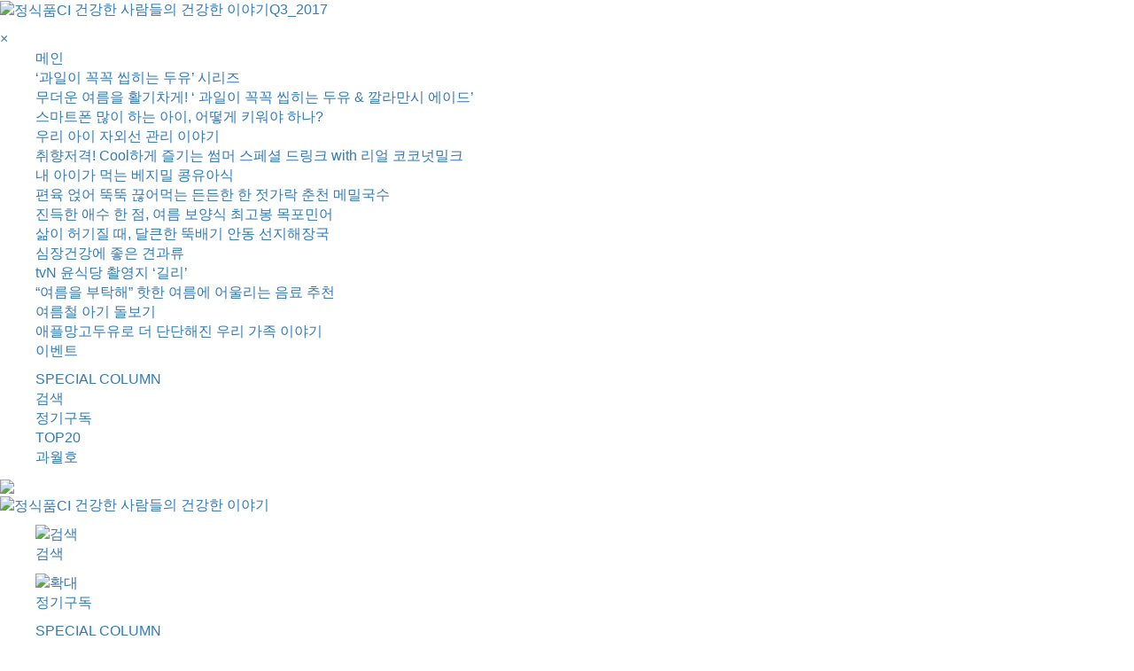

--- FILE ---
content_type: text/html;charset=UTF-8
request_url: http://www.vegemil.co.kr/webzine/Q3_2017/sub12.aspx
body_size: 24553
content:
<!doctype html>
<html lang="ko">
	<title>“여름을 부탁해” 핫한 여름에 어울리는 음료 추천</title>
    <head>
	<meta charset="UTF-8">
	<meta http-equiv="X-UA-Compatible" content="IE=edge" />
	<meta name="viewport" content="width=device-width, initial-scale=1" />
<meta name="Keywords" content="웹진, 정식품, 정식품웹진, webzine, 두유,베지밀,영유아식,썬몬드,그린비아,우리안,콩,대두,소이,식물성,음료" />
<meta name="Description" content="신뢰와 믿음의 기업 (주)정식품의 웹진입니다." />
	<!-- Twitter Bootstrap -->
	<link href="/webzine/css/bootstrap.css" rel="stylesheet" />
	<!-- Template CSS -->
	<link rel="stylesheet" href="https://image.edaymall.com/images/dcf/webzine/css/img.css" />
	<link rel="stylesheet" href="/webzine/css/style.css" />
	<link rel="stylesheet" href="/webzine/css/responsive.css" />
	<link rel="stylesheet" href="/webzine/css/style_2016.css" />
	<link rel="stylesheet" href="/webzine/css/img2019.css" />
	<!-- <link rel="stylesheet" href="/webzine/css/img_2016.css" /> -->
	<link type="text/css" rel="stylesheet" href="https://image.edaymall.com/images/dcf/webzine/css/style2022_used.css">
	<!-- 구글폰트 -->
	<script type="text/javascript">
	WebFontConfig = {
	google: { families: [ 'Noto+Sans:400italic:latin' ] }
	};
	(function() {
	var wf = document.createElement('script');
	wf.src = 'https://ajax.googleapis.com/ajax/libs/webfont/1/webfont.js';
	wf.type = 'text/javascript';
	wf.async = 'true';
	var s = document.getElementsByTagName('script')[0];
	s.parentNode.insertBefore(wf, s);
	})(); </script>
	<!-- // 구글폰트 -->
	<!--=============== scripts  ===============-->   
	<script type="text/javascript">
	function Change (target,type) 
	{  
	if ( target.value == target.defaultValue && type==0) target.value = ''; 
	if ( !target.value && type==1) target.value = target.defaultValue; 
	} 
	</script>
	
	<script src="/webzine/js/vendor/jquery-1.11.2.min.js"></script>
	<script src="/webzine/js/bootstrap.min.js"></script>
	<script src="/webzine/js/instafeed.min.js"></script>
	<script src="/webzine/js/jquery.scrolly.js"></script>
	<script src="/webzine/js/main.js"></script>
	<script src="/webzine/js/scripts2019.js"></script>
	<script src="/webzine/js/kakao.min.js"></script>
	
	
	<script type="text/javascript" src="/webzine/js/jquery2019.min.js"></script>
	<script type="text/javascript" src="/webzine/js/plugins2019.js"></script>
	<script type="text/javascript" src="/webzine/js/jquery.collapse.js"></script>
	<script type="text/javascript" src="/webzine/js/prrple.slider.js"></script>

	<!-- Global site tag (gtag.js) - Google Analytics -->
	<script src="https://www.googletagmanager.com/gtag/js?id=UA-141294099-1"></script>
	<script>
	
	  window.dataLayer = window.dataLayer || [];
	  function gtag(){dataLayer.push(arguments);}
	  gtag('js', new Date());
	  gtag('config', 'UA-141294099-1');
	
	</script>
	
	
	
</head>
    <meta property="og:title" content="“여름을 부탁해” 핫한 여름에 어울리는 음료 추천">
    <meta property="og:url" content="https://www.vegemil.co.kr/webzine/Q3_2017/sub12" >
    <meta property="og:image" content="https://image.edaymall.com/images/dcf/webzine/Q3_2017/12_sns.png" >
    <meta property="og:description" content="신뢰와 믿음의 기업 (주)정식품 웹진 입니다."/>
    
<script type='text/javascript'>
//<![CDATA[
	
	// var uri = window.location.href;
	// var title = "";
	// var image = "https://image.edaymall.com/images/dcf/webzine/dcf_logo.jpg";
	// var url = 'https://image.edaymall.com/images/dcf/webzine/'+"Q3_2017"+'/'+"12"+'_sns.png';
	 
    //트위터
	function twitter(){
		var uri = window.location.href;
		var	title = "";
		var win = window.open("http://twitter.com/intent/tweet?text=" + encodeURIComponent(title) + " " + encodeURIComponent(uri), 'twitter', 'width=500,height=364,scrollbars=no,resizable=no');
		
		if(win){
			win.focus();
		}
	}
	
	//페이스북
	function facebook() {
		
		var uri = window.location.href;
		
        url2 = "http://www.facebook.com/sharer.php?u="+uri;
		url2 = url2.split("#").join("%23");
		url2 = encodeURI(url2);
		window.open(url2);
		
	}	
	
	function blog() {
		var uri = window.location.href;
		var title = "";
	    window.open("http://blog.naver.com/openapi/share?url=" + encodeURIComponent(uri) + "&title=" + encodeURIComponent(title));
	}
	
	// 	$("meta[property='og\\:image']").attr("content", url );
	// 	$("meta[property='og\\:url']").attr("content", window.location.href );
	//	$("meta[property='og\\:description']").attr("content", remark.substr(0, 50) + '...' );
	
//]]>
</script>
<script type='text/javascript'>
//<![CDATA[																																	
    Kakao.init('69dcb1eae2476d998ca3272b99b45897');
    var title = $(document).find("title").text();							
    function kakaostory(){
    // 스토리 공유 버튼을 생성합니다.
        Kakao.Story.share({
		    url: window.location.href,
		    text: title
	    });
    }
//]]>
</script>


<body>
<div id="wrap">
<!-- ******************* header ******************* -->
<header class="header">
<script>
/*<![CDATA[*/
	function openNav() {
	  document.getElementById("myNav").style.width = "100%";
	}

	function closeNav() {
	  document.getElementById("myNav").style.width = "0%";
	}
	
	function goSub(sub){
		
		console.log(sub);

		if(sub == '0') {
			return false;
		}
        location.href = "/webzine/" + sub; 
	}
/*]]>*/
</script>
<div class="header2022">
	<!-- 모바일 메뉴 -->
	<div class="n-menu-top mView2022">
		<p class="f_left"><a href="/"><img src="https://image.edaymall.com/images/dcf/webzine/common/logo2022.jpg" alt="정식품CI"/></a>
		<a href="/webzine/Q3_2017/index"><span>건강한 사람들의 건강한 이야기</span></a><a href="/webzine/Q3_2017/index">Q3_2017</a></p>
	</div>	
	<div id="myNav" class="overlay2022">
	  <a href="javascript:void(0)" class="closebtn" onclick="closeNav()">&times;</a>
	  <div class="overlay-content">
		<ul>
            <li><a href="/webzine/Q3_2017/index.aspx">메인</a></li>
            <li><a href="/webzine/Q3_2017/sub01.aspx">‘과일이 꼭꼭 씹히는 두유’ 시리즈</a></li>
            <li><a href="/webzine/Q3_2017/sub02.aspx">무더운 여름을 활기차게! ‘ 과일이 꼭꼭 씹히는 두유 &amp; 깔라만시 에이드’ </a></li>
            <li><a href="/webzine/Q3_2017/sub03.aspx">스마트폰 많이 하는 아이, 어떻게 키워야 하나?</a></li>
            <li><a href="/webzine/Q3_2017/sub04.aspx">우리 아이 자외선 관리 이야기</a></li>
            <li><a href="/webzine/Q3_2017/sub05.aspx">취향저격! Cool하게 즐기는 썸머 스페셜 드링크 with 리얼 코코넛밀크</a></li>
            <li><a href="/webzine/Q3_2017/sub06.aspx">내 아이가 먹는 베지밀 콩유아식</a></li>
            <li><a href="/webzine/Q3_2017/sub07.aspx">편육 얹어 뚝뚝 끊어먹는 든든한 한 젓가락 춘천 메밀국수</a></li>
            <li><a href="/webzine/Q3_2017/sub08.aspx">진득한 애수 한 점, 여름 보양식 최고봉 목포민어</a></li>
            <li><a href="/webzine/Q3_2017/sub09.aspx">삶이 허기질 때, 달큰한 뚝배기 안동 선지해장국</a></li>
            <li><a href="/webzine/Q3_2017/sub10.aspx">심장건강에 좋은 견과류</a></li>
            <li><a href="/webzine/Q3_2017/sub11.aspx">tvN 윤식당 촬영지 ‘길리’</a></li>
            <li><a href="/webzine/Q3_2017/sub12.aspx">“여름을 부탁해” 핫한 여름에 어울리는 음료 추천</a></li>
            <li><a href="/webzine/Q3_2017/sub13.aspx">여름철 아기 돌보기</a></li>
            <li><a href="/webzine/Q3_2017/sub14.aspx">애플망고두유로 더 단단해진 우리 가족 이야기</a></li>
            <li><a href="/webzine/Q3_2017/event">이벤트</a></li>
		</ul>
		<ul class="mnav-bottom">
			<li><a href="/webzine/special/sub1">SPECIAL COLUMN</a></li>
			<li><a href="/webzine/searchNew">검색</a></li>
			<li><a href="/webzine/subscribe">정기구독</a></li>
			<li><a href="/webzine/theme">TOP20</a></li>
			<li><a href="/webzine/lastlistNew">과월호</a></li>
		</ul>
	  </div>
	</div>
	<span class="ham mView2022" onclick="openNav()"><img src="https://image.edaymall.com/images/dcf/webzine/common/ico_btn.png" /></span>
	<!-- //모바일 메뉴 -->
	<div class="w1140 wView2022">
		<div class="n-menu-top">
			<p class="f_left"><a href="/"><img src="https://image.edaymall.com/images/dcf/webzine/common/logo2022.jpg" alt="정식품CI"/></a>
			<a href="/webzine/Q3_2017/index"><span>건강한 사람들의 건강한 이야기</span></a><a href="/webzine/Q3_2017/index"></a></p>
			<ul class="f_right nm-search">
				<li><a href="/webzine/searchNew"><img src="https://image.edaymall.com/images/dcf/webzine/common/ico_search_2022.png" alt="검색"/><p>검색</p></a></li>
				<li><a href="/webzine/subscribe"><img src="https://image.edaymall.com/images/dcf/webzine/common/ico_subscribe_2022.png" alt="확대"/><p>정기구독</p></a></li>
			</ul>
		</div>				
	</div>
	<div class="wLine wView2022">
		<div class="w1140">
			<div class="n-menu-middle">
				<ul>
				<li><a href="/webzine/special/sub1">SPECIAL COLUMN</a></li>
				<li><a href="/webzine/special/sub1">임신&육아</a></li>
				<li><a href="/webzine/special/sub3">레시피</a></li>
				<li><a href="/webzine/special/sub4">국내여행</a></li>
				<li><a href="/webzine/special/sub5">해외여행</a></li>
				</ul>
				<p class="n-menu-info"><img src="https://image.edaymall.com/images/dcf/webzine/common/arrow_2022.gif" alt="확대"/>가장 인기있는 스페셜칼럼을 확인하세요.</p>
			</div>
			
		</div>
	</div>
	<div class="w1140 wView2022">
		<div class="n-menu-bottom">
			<div class="f_left">
				<span>년도 </span>
				<select id="year" onchange="javascript:selectQrt(this.value);">					
		            <option value="2026">2026년</option>					
		            <option value="2025">2025년</option>					
		            <option value="2024">2024년</option>					
		            <option value="2023">2023년</option>					
		            <option value="2022">2022년</option>					
		            <option value="2021">2021년</option>					
		            <option value="2020">2020년</option>					
		            <option value="2019">2019년</option>					
		            <option value="2018">2018년</option>					
		            <option value="2017">2017년</option>
		        </select>
				<span>분기 </span>
				<select id="qrt" onchange="javascript:selectContents(this.value);">
	            	<option value="Q1_2017">1분기</option>
	            	<option value="Q1_2018">1분기</option>
	            	<option value="Q1_2019">1분기</option>
	            	<option value="Q1_2020">1분기</option>
	            	<option value="Q1_2021">1분기</option>
	            	<option value="Q1_2022">1분기</option>
	            	<option value="Q1_2023">1분기</option>
	            	<option value="Q1_2024">1분기</option>
	            	<option value="Q1_2025">1분기</option>
	            	<option value="Q1_2026">1분기</option>
	            	<option value="Q2_2017">2분기</option>
	            	<option value="Q2_2018">2분기</option>
	            	<option value="Q2_2019">2분기</option>
	            	<option value="Q2_2020">2분기</option>
	            	<option value="Q2_2021">2분기</option>
	            	<option value="Q2_2022">2분기</option>
	            	<option value="Q2_2023">2분기</option>
	            	<option value="Q2_2024">2분기</option>
	            	<option value="Q2_2025">2분기</option>
	            	<option value="Q3_2017">3분기</option>
	            	<option value="Q3_2018">3분기</option>
	            	<option value="Q3_2019">3분기</option>
	            	<option value="Q3_2020">3분기</option>
	            	<option value="Q3_2021">3분기</option>
	            	<option value="Q3_2022">3분기</option>
	            	<option value="Q3_2023">3분기</option>
	            	<option value="Q3_2024">3분기</option>
	            	<option value="Q3_2025">3분기</option>
	            	<option value="Q4_2017">4분기</option>
	            	<option value="Q4_2018">4분기</option>
	            	<option value="Q4_2019">4분기</option>
	            	<option value="Q4_2020">4분기</option>
	            	<option value="Q4_2021">4분기</option>
	            	<option value="Q4_2022">4분기</option>
	            	<option value="Q4_2023">4분기</option>
	            	<option value="Q4_2024">4분기</option>
	            	<option value="Q4_2025">4분기</option> 
	            	<!-- <option th:each="qrt : ${webzineQrt}" th:value="${qrt.qrtYear}" th:text="|${qrt.qrtYear2}분기|" th:if="${qrt.qrtYear2} lt 3"></option> -->
                </select>	
				<span>목차 </span>
				<select id="contents" class="w450" onchange="javascript:goSub(this.value);">
		            <option value="Q1_2017/index.aspx">메인</option>
		            <option value="Q2_2017/index.aspx">메인</option>
		            <option value="Q3_2017/index.aspx">메인</option>
		            <option value="Q4_2017/index.aspx">메인</option>
		            <option value="Q1_2018/index.aspx">메인</option>
		            <option value="Q2_2018/index.aspx">메인</option>
		            <option value="Q3_2018/index.aspx">메인</option>
		            <option value="Q4_2018/index.aspx">메인</option>
		            <option value="Q1_2019/index.aspx">메인</option>
		            <option value="Q2_2019/index.aspx">메인</option>
		            <option value="Q3_2019/index.aspx">메인</option>
		            <option value="Q4_2019/index.aspx">메인</option>
		            <option value="Q1_2020/index.aspx">메인</option>
		            <option value="Q2_2020/index.aspx">메인</option>
		            <option value="Q3_2020/index.aspx">메인</option>
		            <option value="Q4_2020/index.aspx">메인</option>
		            <option value="Q1_2021/index.aspx">메인</option>
		            <option value="Q2_2021/index.aspx">메인</option>
		            <option value="Q3_2021/index.aspx">메인</option>
		            <option value="Q4_2021/index.aspx">메인</option>
		            <option value="Q1_2022/index.aspx">메인</option>
		            <option value="Q2_2022/index.aspx">메인</option>
		            <option value="Q3_2022/index.aspx">메인</option>
		            <option value="Q4_2022/index.aspx">메인</option>
		            <option value="Q1_2023/index.aspx">메인</option>
		            
		            
		            
		            
		            
		            
		            
		            
		            
		            
		            
		            
		            <option value="Q4_2017/sub00.aspx">‘대한민국 두유 아버지’ 정재원,베지밀로 인류건강을 실현하다 잠들다</option>
		            
		            
		            <option value="Q1_2017/sub01.aspx">정식품의 257번째 뉴스</option>
		            <option value="Q2_2017/sub01.aspx">베지밀 5060 시니어 두유 출시 광고모델로 강석우 · 나연신 부부 발탁 &amp; ‘꽃청춘을 응원합니다’ 캠페인 실시</option>
		            <option value="Q3_2017/sub01.aspx">‘과일이 꼭꼭 씹히는 두유’ 시리즈</option>
		            <option value="Q4_2017/sub01.aspx">워크샵, 정식품 창립44주년 개최</option>
		            <option value="Q1_2018/sub01.aspx">DCF 뉴스 건강한 사람들의 건강한 이야기</option>
		            <option value="Q2_2018/sub01.aspx">베지밀, 2018년 한국산업의 브랜드파워 두유부문 16년 연속 1위 달성정식품, 英 국제비교숙련도 평가에서 세계 1위 차지</option>
		            <option value="Q3_2018/sub01.aspx">정식품, 한국심장재단에 심장병 환자 지원 후원금 전달</option>
		            <option value="Q4_2018/sub01.aspx">베지밀 영·유아식 리뉴얼</option>
		            <option value="Q1_2019/sub01.aspx">베지밀 5060 시니어두유, 신규 TV 광고</option>
		            <option value="Q2_2019/sub01.aspx">베지밀, 2019년 한국산업의 브랜드파워 두유부문 17년 연속 1위 달성</option>
		            <option value="Q3_2019/sub01.aspx">영유아식 신규 TV CF 방영안내</option>
		            <option value="Q4_2019/sub01.aspx">&quot;정식품, 아메리카요가와 ‘건강한 아름다움 만들기’ 캠페인 진행&quot;</option>
		            <option value="Q1_2020/sub01.aspx">DCF 뉴스 건강한 사람들의 건강한 이야기</option>
		            <option value="Q2_2020/sub01.aspx">DCF 뉴스 건강한 사람들의 건강한 이야기</option>
		            <option value="Q3_2020/sub01.aspx">DCF 뉴스 건강한 사람들의 건강한 이야기 </option>
		            <option value="Q4_2020/sub01.aspx">DCF 뉴스 건강한 사람들의 건강한 이야기</option>
		            <option value="Q1_2021/sub01.aspx">DCF 뉴스</option>
		            <option value="Q2_2021/sub01.aspx">DCF 뉴스</option>
		            <option value="Q3_2021/sub01.aspx">DCF 뉴스</option>
		            <option value="Q4_2021/sub01.aspx">DCF 뉴스</option>
		            <option value="Q1_2022/sub01.aspx">DCF 뉴스</option>
		            <option value="Q2_2022/sub01.aspx">DCF 뉴스</option>
		            <option value="Q3_2022/sub01.aspx">DCF 뉴스</option>
		            <option value="Q4_2022/sub01.aspx">DCF 뉴스</option>
		            <option value="Q1_2023/sub01.aspx">정식품 뉴스</option>
		            
		            
		            
		            
		            
		            
		            
		            
		            
		            
		            
		            
		            <option value="Q1_2017/sub02.aspx">신년사</option>
		            <option value="Q2_2017/sub02.aspx">액티브 시니어의 여유는 건강에서 나온다! ‘베지밀 5060 시니어두유’</option>
		            <option value="Q3_2017/sub02.aspx">무더운 여름을 활기차게! ‘ 과일이 꼭꼭 씹히는 두유 &amp; 깔라만시 에이드’ </option>
		            <option value="Q4_2017/sub02.aspx">기업 이익보다 소아환자의 건강이 우선. 그린비아 키즈 키즈 초코맛</option>
		            <option value="Q1_2018/sub02.aspx">신년사</option>
		            <option value="Q2_2018/sub02.aspx">챙겨먹기 힘든 야채를 더욱 간편하게 작지만 강한 ‘건강담은 야채가득 V19’</option>
		            <option value="Q3_2018/sub02.aspx">잡았다 칼로리! 넛 밀크(Nut milk)의 대표주자, ‘리얼 아몬드’</option>
		            <option value="Q4_2018/sub02.aspx">레트로 열풍과 함께 돌아온, 추억담은 ‘녹차베지밀’</option>
		            <option value="Q1_2019/sub02.aspx">‘찬바람 쌩쌩’ 추운 겨울에 꽁꽁 언 몸과 마음을 녹여주는 따뜻한 친구 ‘병 베지밀’</option>
		            <option value="Q2_2019/sub02.aspx">건강, 영양, 뷰티를 한손에, ‘리얼월넛’</option>
		            <option value="Q3_2019/sub02.aspx">새콤달콤 ‘건강담은 야채과일 V19’</option>
		            <option value="Q4_2019/sub02.aspx">‘리얼 자연담은 한끼생식’</option>
		            <option value="Q1_2020/sub02.aspx">뻔함이 아닌 fun한 ‘베지밀 요거트맛 두유, 복숭아맛 두유’</option>
		            <option value="Q2_2020/sub02.aspx">바로 마시는, 맛있는 단백질 ‘고단백 두유(파우치)’ </option>
		            <option value="Q3_2020/sub02.aspx">‘루테인 두유 &amp; 에이스 저당 두유 &amp; 프로틴밀’ </option>
		            <option value="Q4_2020/sub02.aspx">그린비아의 건강기능식품 맛있고 간편한 ‘멀티케어프로틴’ </option>
		            <option value="Q1_2021/sub02.aspx">겨울철 Hot한 병 음료 베지밀 ‘검은콩 두유’</option>
		            <option value="Q2_2021/sub02.aspx">나에게 필요한 영양을 마시는 순간&#39;라잇미닛 리얼아몬드, 리얼코코넛&#39;</option>
		            <option value="Q3_2021/sub02.aspx">식재료계의 팔방미인,‘진한 콩국물 2종’ </option>
		            <option value="Q4_2021/sub02.aspx">제품이야기</option>
		            <option value="Q1_2022/sub02.aspx">정식품 ‘프리바이오틱스’ 두유 출시</option>
		            <option value="Q2_2022/sub02.aspx">정식품 ‘간단요리사 채소육수 2종’ 출시</option>
		            <option value="Q3_2022/sub02.aspx">Healthy하고 Pleasure하게 즐기자‘베지밀 고단백 두유 검은콩’</option>
		            <option value="Q4_2022/sub02.aspx">CF 비하인드 스토리 정식품 간단요리사 광고 촬영 현장 비하인드 스토리</option>
		            <option value="Q1_2023/sub02.aspx">제품이야기</option>
		            
		            
		            
		            
		            
		            
		            
		            
		            
		            
		            
		            
		            <option value="Q2_2017/sub03.aspx">지는 것을 참지 못하는 아이</option>
		            <option value="Q3_2017/sub03.aspx">스마트폰 많이 하는 아이, 어떻게 키워야 하나?</option>
		            <option value="Q4_2017/sub03.aspx">낯가리는 아이, 어떻게 키워야 하나?</option>
		            <option value="Q1_2018/sub03.aspx">자연담은 한끼생식</option>
		            <option value="Q2_2018/sub03.aspx">남의 물건을 가져오는 아이, 어떻게 해야 하나?</option>
		            <option value="Q3_2018/sub03.aspx">거짓말하는 아이, 어떻게 해야 하나?</option>
		            <option value="Q4_2018/sub03.aspx">소아 우울증에 빠진 아이, 어떻게 해야 하나?</option>
		            <option value="Q1_2019/sub03.aspx">동생이 미운 아이, 어떻게 해야 하나?</option>
		            <option value="Q2_2019/sub03.aspx">새학기 스트레스, 어떻게 해야 하나?</option>
		            <option value="Q3_2019/sub03.aspx">행동이 느린 아이, 어떻게 해야 하나?</option>
		            <option value="Q4_2019/sub03.aspx">손톱 물어뜯는 아이, 어떻게 해야 하나?</option>
		            <option value="Q1_2020/sub03.aspx">어린이집, 언제 보내는 것이 좋을까?</option>
		            <option value="Q2_2020/sub03.aspx">의존적인 아이, 어떻게 키워야 하나?</option>
		            <option value="Q3_2020/sub03.aspx">외출 자제로 우울한 아이, 해결 방법 5가지</option>
		            <option value="Q4_2020/sub03.aspx">강박증, 결벽증이 있는 아이, 어떻게 키워야 하나?</option>
		            <option value="Q1_2021/sub03.aspx">DCF Q&amp;A 베지밀 두유에 우유가 들어간다?!</option>
		            <option value="Q2_2021/sub03.aspx">베지밀A와 베지밀B, 차이점이 무엇인가요?</option>
		            <option value="Q3_2021/sub03.aspx">DCF Q&amp;A</option>
		            <option value="Q4_2021/sub03.aspx">베지밀 영유아식 신규광고 촬영 현장 비하인드 스토리</option>
		            <option value="Q1_2022/sub03.aspx">넬보스코 이탈리안 레스토랑 디너 타임 오픈</option>
		            <option value="Q2_2022/sub03.aspx">남촌에서 즐기는 여행 - 넬보스코 이탈리안 레스토랑, 넬보스코카페</option>
		            <option value="Q3_2022/sub03.aspx">남촌(서울역 을지로 명동)에서 여름밤 맥주 한 잔은?넬보스코 이탈리안 레스토랑에서!</option>
		            <option value="Q4_2022/sub03.aspx">내 몸에 딱! 맞춤 두유</option>
		            <option value="Q1_2023/sub03.aspx">아는만큼 보이는 행복 육아</option>
		            
		            
		            
		            
		            
		            
		            
		            
		            
		            
		            
		            
		            <option value="Q1_2017/sub04.aspx">핑계 대는 아이, 어떻게 해야 할까?</option>
		            <option value="Q2_2017/sub04.aspx">아이의 알레르기</option>
		            <option value="Q3_2017/sub04.aspx">우리 아이 자외선 관리 이야기</option>
		            <option value="Q4_2017/sub04.aspx">우리 아이에게 나는 심한 입냄새</option>
		            <option value="Q1_2018/sub04.aspx">말이 늦는 아이, 어떻게 해야 하나?</option>
		            <option value="Q2_2018/sub04.aspx">임신 중 복통의 흔한 원인과 대처</option>
		            <option value="Q3_2018/sub04.aspx">태아와 임신부를 위협하는 질환, 임신중독증 바로 알기</option>
		            <option value="Q4_2018/sub04.aspx">임신 중 허리통증</option>
		            <option value="Q1_2019/sub04.aspx">임신 중 감기 대처 및 예방법</option>
		            <option value="Q2_2019/sub04.aspx">임신 중 권장하는 운동과 주의사항</option>
		            <option value="Q3_2019/sub04.aspx">임신 중 피부 트러블</option>
		            <option value="Q4_2019/sub04.aspx">건강 요가 클래스</option>
		            <option value="Q1_2020/sub04.aspx">임신 중 예방접종, 괜찮을까?</option>
		            <option value="Q2_2020/sub04.aspx">임신에 대한 잘못된 정보 바로잡기</option>
		            <option value="Q3_2020/sub04.aspx">임산부를 위한 권장 운동 방법</option>
		            <option value="Q4_2020/sub04.aspx">임신소양증 원인과 관리 방법</option>
		            <option value="Q1_2021/sub04.aspx">CF 비하인드 스토리</option>
		            <option value="Q2_2021/sub04.aspx">라잇미닛 2종 신규 광고 촬영 현장 비하인드 스토리</option>
		            <option value="Q3_2021/sub04.aspx">‘넬보스코 남촌빵집’ 탐방기</option>
		            <option value="Q4_2021/sub04.aspx">남촌여행기</option>
		            <option value="Q1_2022/sub04.aspx">버섯 들깨찜 with 진한 콩국물</option>
		            <option value="Q2_2022/sub04.aspx">콩 수프 &amp; 콩 파스타 with 진한 콩국물</option>
		            <option value="Q3_2022/sub04.aspx">콩국물 초계국수 레시피 만드는법 with 진한 콩국물</option>
		            <option value="Q4_2022/sub04.aspx">남촌의 낮부터 밤까지, 넬보스코 루프탑 라운지 &amp; 바에서! 회현, 명동 루프탑</option>
		            <option value="Q1_2023/sub04.aspx">우리 가족 튼튼 레시피</option>
		            
		            
		            
		            
		            
		            
		            
		            
		            
		            
		            
		            
		            <option value="Q1_2017/sub05.aspx">소아 중이염증상과치료법</option>
		            <option value="Q2_2017/sub05.aspx">삼시세끼 에릭표 이색 카레 코코넛밀크카레 with 리얼코코넛밀크</option>
		            <option value="Q3_2017/sub05.aspx">취향저격! Cool하게 즐기는 썸머 스페셜 드링크 with 리얼 코코넛밀크</option>
		            <option value="Q4_2017/sub05.aspx">슈퍼그뤠잇 홈메이드 팬케이크 with 베지밀 무첨가두유</option>
		            <option value="Q1_2018/sub05.aspx">임산부에게 좋은 음식</option>
		            <option value="Q2_2018/sub05.aspx">당근 / 감자 / 표고버섯 / 쪽파 / 대파 / 양파채소 보관 꿀팁</option>
		            <option value="Q3_2018/sub05.aspx">에어컨 전기세 절약 꿀팁</option>
		            <option value="Q4_2018/sub05.aspx">옷에 묻은 얼룩 효과적으로 제거하기</option>
		            <option value="Q1_2019/sub05.aspx">유통기한 지난 제품 활용하기</option>
		            <option value="Q2_2019/sub05.aspx">설거지 쉽고 깨끗하게 잘하는 꿀팁</option>
		            <option value="Q3_2019/sub05.aspx">집안에 음식 탄냄새 제거하는 꿀팁</option>
		            <option value="Q4_2019/sub05.aspx">성조숙증 걱정하지 마세요!</option>
		            <option value="Q1_2020/sub05.aspx">밀푀유나베 레시피 with 베지밀 무첨가두유</option>
		            <option value="Q2_2020/sub05.aspx">감자샌드위치 만들기 with 무첨가두유</option>
		            <option value="Q3_2020/sub05.aspx">검은콩국수 with 진한 콩국물 (검은콩)</option>
		            <option value="Q4_2020/sub05.aspx">가을 채소 튀김 with 베지밀 무첨가 두유</option>
		            <option value="Q1_2021/sub05.aspx">레시피</option>
		            <option value="Q2_2021/sub05.aspx">콩국물 타락죽 with 진한 콩국물</option>
		            <option value="Q3_2021/sub05.aspx">차가운 냉삼계탕 with 진한 콩국물</option>
		            <option value="Q4_2021/sub05.aspx">마 영양밥 with 진한 콩국물</option>
		            <option value="Q1_2022/sub05.aspx">콩비지 찌개, 고기 듬뿍 콩나물밥 레시피</option>
		            <option value="Q2_2022/sub05.aspx">간편영양 콩 레시피 - 두부 치즈 오믈렛</option>
		            <option value="Q3_2022/sub05.aspx">콩 양갱 만들기</option>
		            <option value="Q4_2022/sub05.aspx">‘간단요리사’ 브랜드의 새로운 라인업 ‘‘구수한 사골육수’’</option>
		            <option value="Q1_2023/sub05.aspx">간편영양 콩 레시피</option>
		            
		            
		            
		            
		            
		            
		            
		            
		            
		            
		            
		            
		            <option value="Q1_2017/sub06.aspx">온 가족이 즐기는 부드럽고 고소한 음식! 리코타치즈 피자 with 베지밀 두유</option>
		            <option value="Q2_2017/sub06.aspx">똑똑한 엄마들의 선택, 안전한 원재료로 만든 베지밀 콩유아식!</option>
		            <option value="Q3_2017/sub06.aspx">내 아이가 먹는 베지밀 콩유아식</option>
		            <option value="Q4_2017/sub06.aspx">내 아이의 건강을 책임지는 베지밀 콩유아식!</option>
		            <option value="Q1_2018/sub06.aspx">묵은 때를 벗기자! 구석구석 대청소 꿀팁</option>
		            <option value="Q2_2018/sub06.aspx">조갯살의 쫄깃함과 부드럽게 넘어가는 식감이 매력적인 클램차우더with 베지밀 무첨가두유</option>
		            <option value="Q3_2018/sub06.aspx">이영자 비법으로 만들어 본 쫄면콩국수 with 국산콩 진한 콩국</option>
		            <option value="Q4_2018/sub06.aspx">아몬드의 맛과 영양 그대로 담은 아몬드 컵케이크 with 리얼 아몬드</option>
		            <option value="Q1_2019/sub06.aspx">고소함과 매콤함이 조화를 이룬 매운 까르보나라 떡볶이 with 베지밀 무첨가두유</option>
		            <option value="Q2_2019/sub06.aspx">포크커틀릿 with 베지밀 무첨가두유</option>
		            <option value="Q3_2019/sub06.aspx">콩국 삼계탕 with 진한 콩국물</option>
		            <option value="Q4_2019/sub06.aspx">된장 수제비 with 진한 콩국물</option>
		            <option value="Q1_2020/sub06.aspx">겨울철 난방비 절약하는 방법</option>
		            <option value="Q2_2020/sub06.aspx">봄맞이 똑똑한 청소 방법</option>
		            <option value="Q3_2020/sub06.aspx">하수구 냄새 제거하는 꿀팁 </option>
		            <option value="Q4_2020/sub06.aspx">드럼 세탁기 청소 꿀팁</option>
		            <option value="Q1_2021/sub06.aspx">간편영양 콩 레시피</option>
		            <option value="Q2_2021/sub06.aspx">간편영양 콩 레시피: 병아리콩 카레, 시금치 완두콩 스튜</option>
		            <option value="Q3_2021/sub06.aspx">간편영양 콩 레시피</option>
		            <option value="Q4_2021/sub06.aspx">후무스 김밥, 완두콩 스프 만들기</option>
		            <option value="Q1_2022/sub06.aspx">DCF Q&amp;A</option>
		            <option value="Q2_2022/sub06.aspx">간단요리사 채소육수 2종 레시피 - 초계국수, 밀푀유나베</option>
		            <option value="Q3_2022/sub06.aspx">묵사발 레시피, 만두국 만드는법 with 간단요리사 채소육수</option>
		            <option value="Q4_2022/sub06.aspx">숙주 대패삼겹 국밥 만들기, 레시피 with 정식품 진한 콩국물</option>
		            <option value="Q1_2023/sub06.aspx">만능 육수 레시피</option>
		            
		            
		            
		            
		            
		            
		            
		            
		            
		            
		            
		            
		            <option value="Q1_2017/sub07.aspx">소중한 내 아이를 위한 첫 번째 현명한 선택 베지밀 콩유아식!</option>
		            <option value="Q2_2017/sub07.aspx">푸른 기운 동동 뜬 쑥과 흰 살점_통영 도다리쑥국</option>
		            <option value="Q3_2017/sub07.aspx">편육 얹어 뚝뚝 끊어먹는 든든한 한 젓가락 춘천 메밀국수</option>
		            <option value="Q4_2017/sub07.aspx">팥잎무침과 콩잎 장아찌가 있는 토속밥상대구 ‘한정식’</option>
		            <option value="Q1_2018/sub07.aspx">두유크림스튜with 베지밀 무첨가두유</option>
		            <option value="Q2_2018/sub07.aspx">#봄나들이 #일상 #간식스타그램</option>
		            <option value="Q3_2018/sub07.aspx">#여름 #일상 #맛스타그램</option>
		            <option value="Q4_2018/sub07.aspx">#가을하늘 #구름한점없음 #출근길 #회사원 #베지밀 #아몬드와호두두유</option>
		            <option value="Q1_2019/sub07.aspx">겨울엔 베지밀이 필요해!</option>
		            <option value="Q2_2019/sub07.aspx">온 가족이 함께 즐기는 베지밀</option>
		            <option value="Q3_2019/sub07.aspx">식물성 단백질로 생기 충전</option>
		            <option value="Q4_2019/sub07.aspx">하루가 가벼워지는 두유</option>
		            <option value="Q1_2020/sub07.aspx">베지밀 베이비 TALK</option>
		            <option value="Q2_2020/sub07.aspx">베지밀 베이비 TALK</option>
		            <option value="Q3_2020/sub07.aspx">내 몸에 딱! 맞춤 음료 </option>
		            <option value="Q4_2020/sub07.aspx">베지밀 베이비 TALK</option>
		            <option value="Q1_2021/sub07.aspx">맛따라 멋따라 국내 여행 강릉에서 즐기는 차박 캠핑</option>
		            <option value="Q2_2021/sub07.aspx">봄이 오면 꽃놀이 가자봄 캠핑 여행지: 가평, 양평</option>
		            <option value="Q3_2021/sub07.aspx">맛따라 멋따라 국내 여행</option>
		            <option value="Q4_2021/sub07.aspx">맛따라 멋따라 국내 여행</option>
		            <option value="Q1_2022/sub07.aspx">임신 중 튼살 관리 방법, 원인과 해결법</option>
		            <option value="Q2_2022/sub07.aspx">DCF Q&amp;A - 아기를 위한 베지밀 두유가 있나요?</option>
		            <option value="Q3_2022/sub07.aspx">두유가 성조숙증을 유발하나요?</option>
		            <option value="Q4_2022/sub07.aspx">두부 그라탕 만드는법, 만들기</option>
		            <option value="Q1_2023/sub07.aspx">건강 관리 WITH 정식품</option>
		            
		            
		            
		            
		            
		            
		            
		            
		            
		            
		            
		            
		            <option value="Q1_2017/sub08.aspx">뱃사람들이 고추장에 비벼먹던 음식 포항 물회</option>
		            <option value="Q2_2017/sub08.aspx">樂이 되고 藥이 되는 나물밥상_해남 사찰음식</option>
		            <option value="Q3_2017/sub08.aspx">진득한 애수 한 점, 여름 보양식 최고봉 목포민어</option>
		            <option value="Q4_2017/sub08.aspx">한 해 묵힌 게국에 갈배추 버물버물태안 ‘게국지’</option>
		            <option value="Q1_2018/sub08.aspx">#겨울엔_베지밀 #일상 #먹스타그램</option>
		            <option value="Q2_2018/sub08.aspx">웹툰! 콩유아식</option>
		            <option value="Q3_2018/sub08.aspx">웹툰! 콩유아식</option>
		            <option value="Q4_2018/sub08.aspx">웹툰! 콩유아식</option>
		            <option value="Q1_2019/sub08.aspx">초기 (6개월) 단호박당근 두유 무리죽</option>
		            <option value="Q2_2019/sub08.aspx">양파감자 두유죽</option>
		            <option value="Q3_2019/sub08.aspx">버섯 두유 아기 돈부리</option>
		            <option value="Q4_2019/sub08.aspx">애호박 당근 두유 아기전</option>
		            <option value="Q1_2020/sub08.aspx">내 몸에 딱! 맞춤 음료</option>
		            <option value="Q2_2020/sub08.aspx">내 몸에 딱! 맞춤 음료</option>
		            <option value="Q3_2020/sub08.aspx">여름철 실내 식물 잘 키우는 방법 </option>
		            <option value="Q4_2020/sub08.aspx">내 몸에 딱! 맞춤 음료</option>
		            <option value="Q1_2021/sub08.aspx">임신과 똑똑 노하우</option>
		            <option value="Q2_2021/sub08.aspx">임신성 당뇨, 원인과 관리 방법</option>
		            <option value="Q3_2021/sub08.aspx">임신 똑똑 노하우</option>
		            <option value="Q4_2021/sub08.aspx">임신 똑똑 노하우</option>
		            <option value="Q1_2022/sub08.aspx">건강 관리 꿀팁 WITH 정식품</option>
		            <option value="Q2_2022/sub08.aspx">임신 노하우- 임신성 당뇨 똑똑하게 관리하기</option>
		            <option value="Q3_2022/sub08.aspx">조산의 원인과 증상, 예방 방법</option>
		            <option value="Q4_2022/sub08.aspx">만능 육수 레시피</option>
		            <option value="Q1_2023/sub08.aspx">임신 똑똑 노하우</option>
		            
		            
		            
		            
		            
		            
		            
		            
		            
		            
		            
		            
		            <option value="Q1_2017/sub09.aspx">바다 향 머금은 선홍빛 꽃숭어리 울릉도 홍합밥</option>
		            <option value="Q2_2017/sub09.aspx">양은밥상에 내온 작은 우주_화천 병풍쌈</option>
		            <option value="Q3_2017/sub09.aspx">삶이 허기질 때, 달큰한 뚝배기 안동 선지해장국</option>
		            <option value="Q4_2017/sub09.aspx">흐물흐물 못생겨도 좋다, 속 풀이 최고 동해 물메기탕</option>
		            <option value="Q1_2018/sub09.aspx">웹툰! 콩유아식</option>
		            <option value="Q2_2018/sub09.aspx">‘윤식당2’의 네 배우처럼 행복을 찾아 떠난 스페인 남부 여행</option>
		            <option value="Q3_2018/sub09.aspx">‘비긴어게인2’의 여정을 따라유럽의 서쪽 끝, 포르투갈을 가다</option>
		            <option value="Q4_2018/sub09.aspx">‘꽃보다 할배 리턴즈’처럼 떠나볼까? 함께라서 더 행복한 동유럽 여행</option>
		            <option value="Q1_2019/sub09.aspx">남자친구의 나라 쿠바, 거기 가봤어요?</option>
		            <option value="Q2_2019/sub09.aspx">국경 없는 포차의 크루처럼</option>
		            <option value="Q3_2019/sub09.aspx">미국 샌프란시스코</option>
		            <option value="Q4_2019/sub09.aspx">이탈리아 남부</option>
		            <option value="Q1_2020/sub09.aspx">겨울을 만끽하기 좋은 카페_포시즌스 호텔 &#39;마루&#39;, 도산공원 &#39;맘마미아&#39;, 레스케이프 호텔 ‘르 살롱 바이 메종엠오’</option>
		            <option value="Q2_2020/sub09.aspx">봄맞이 플랜테리어 꿀팁</option>
		            <option value="Q3_2020/sub09.aspx">베지밀 베이비 TALK</option>
		            <option value="Q4_2020/sub09.aspx">집콕 중 아이 방 꾸미기</option>
		            <option value="Q1_2021/sub09.aspx">아는 만큼 보이는 행복 육아</option>
		            <option value="Q2_2021/sub09.aspx">새 학기 스트레스를 받는 아이, 어떻게 해야 하나?</option>
		            <option value="Q3_2021/sub09.aspx">아는 만큼 보이는 행복 육아</option>
		            <option value="Q4_2021/sub09.aspx">아는 만큼 보이는 행복 육아</option>
		            <option value="Q1_2022/sub09.aspx">우리 아이 선택적 함구증, 해결 방법은?</option>
		            <option value="Q2_2022/sub09.aspx">건강 관리 꿀팁 WITH 정식품</option>
		            <option value="Q3_2022/sub09.aspx">건강 관리 꿀팁 WITH 정식품</option>
		            <option value="Q4_2022/sub09.aspx">DCF Q&amp;A 두유에 첨가물이 들어가나요?</option>
		            <option value="Q1_2023/sub09.aspx">넬보스코 베이커리 카페 탐방기</option>
		            
		            
		            
		            
		            
		            
		            
		            
		            
		            
		            
		            
		            <option value="Q1_2017/sub10.aspx">물새 한 마리 접시 위로 날아 와 안면도 천수만 새조개초밥</option>
		            <option value="Q2_2017/sub10.aspx">생리활성 물질이 풍부한 콩 이야기</option>
		            <option value="Q3_2017/sub10.aspx">심장건강에 좋은 견과류</option>
		            <option value="Q4_2017/sub10.aspx">시니어 건강에 좋은 콩이야기</option>
		            <option value="Q1_2018/sub10.aspx">세계를 보다</option>
		            <option value="Q2_2018/sub10.aspx">초보엄마의 진땀 나는 아기손톱 자르기!안전하게 손톱 자르는 팁 </option>
		            <option value="Q3_2018/sub10.aspx">아이와 함께 비행기 탈 때 꿀팁</option>
		            <option value="Q4_2018/sub10.aspx">옷정리 A to Z 옷 개는법부터 재활용 박스 활용 노하우까지</option>
		            <option value="Q1_2019/sub10.aspx">카시트 거부하는 아기! 효과적으로 카시트 적응시키기</option>
		            <option value="Q2_2019/sub10.aspx">그렁그렁 신생아 코막힘 대처법</option>
		            <option value="Q3_2019/sub10.aspx">신생아 목욕 방법 및 주의사항</option>
		            <option value="Q4_2019/sub10.aspx">좋은 부모 되기 10계명</option>
		            <option value="Q1_2020/sub10.aspx">마음에서 마음으로</option>
		            <option value="Q2_2020/sub10.aspx">정식품 녹차베지밀이 불러 일으킨 건강한 나비효과</option>
		            <option value="Q3_2020/sub10.aspx">아버지의 두유 한 팩</option>
		            <option value="Q4_2020/sub10.aspx">내 마음을 데우는 베지밀의 온기</option>
		            <option value="Q2_2021/sub10.aspx">베지밀 베이비 TALK</option>
		            <option value="Q3_2021/sub10.aspx">베지밀 베이비 TALK</option>
		            <option value="Q4_2021/sub10.aspx">마음에서 마음으로</option>
		            <option value="Q1_2022/sub10.aspx">겨울철 천연 가습 방법 3가지 꿀팁</option>
		            <option value="Q2_2022/sub10.aspx">육아 조언- 편식하는 아이, 원인과 해결 방법</option>
		            <option value="Q3_2022/sub10.aspx">잘 씻지 않으려는 아이, 원인과 해결 방법은?</option>
		            <option value="Q4_2022/sub10.aspx">임신 중 입덧, 증상과 해결 방법</option>
		            <option value="Q1_2023/sub10.aspx">베지밀 베이비 TALK</option>
		            
		            
		            
		            
		            
		            
		            
		            
		            
		            
		            
		            
		            <option value="Q1_2017/sub11.aspx">세계적 장수마을의 비결 식품</option>
		            <option value="Q2_2017/sub11.aspx">사랑과 꿈, 인생을 논하다 영화 ‘라라랜드’ 속 그 곳, 로스앤젤레스</option>
		            <option value="Q3_2017/sub11.aspx">tvN 윤식당 촬영지 ‘길리’</option>
		            <option value="Q4_2017/sub11.aspx">세계를 보다</option>
		            <option value="Q1_2018/sub11.aspx">한파를 이기는 집콕 겨울놀이 4가지</option>
		            <option value="Q2_2018/sub11.aspx">내 마음을 전해준 베지밀 아몬드와 호두</option>
		            <option value="Q3_2018/sub11.aspx">내우리 가족의 사랑 전달꾼, 베지밀</option>
		            <option value="Q4_2018/sub11.aspx">우리 가족 건강과 친구 건강까지 베지밀로 지켜요</option>
		            <option value="Q1_2019/sub11.aspx">베지밀이 연결해준 아들과의 추억</option>
		            <option value="Q2_2019/sub11.aspx">어머니와 요양보호사 사이에는 베지밀이 있다</option>
		            <option value="Q3_2019/sub11.aspx">동해바다와 베지밀의 추억</option>
		            <option value="Q4_2019/sub11.aspx">아버지에게 보내는 딸들의 사랑</option>
		            <option value="Q1_2020/sub11.aspx">30대 CEO와 70대 직원의 우정, 영화 ‘인턴’ 촬영지. 뉴욕 브루클린</option>
		            <option value="Q2_2020/sub11.aspx">영화 ‘화양연화’ 촬영지 &lt;캄보디아 앙코르와트&gt;</option>
		            <option value="Q3_2020/sub11.aspx">영화 ‘동주’ 촬영지, 고성 왕곡마을</option>
		            <option value="Q4_2020/sub11.aspx">소중했던 날이 그림처럼 남아 주기를 영화 ‘클래식’ 촬영지, 아산 외암마을 </option>
		            <option value="Q1_2021/sub11.aspx">마음에서 마음으로 엄마에게 보내는 특별한 위로 ‘베지밀 검은콩 두유’</option>
		            <option value="Q2_2021/sub11.aspx">소문난 편식쟁이 우리 아들을 위한 베지밀 토들러</option>
		            <option value="Q3_2021/sub11.aspx">마음에서 마음으로</option>
		            <option value="Q4_2021/sub11.aspx">베지밀 베이비 TALK</option>
		            <option value="Q1_2022/sub11.aspx">베지밀 베이비 TALK</option>
		            <option value="Q2_2022/sub11.aspx">생활 꿀팁 - 흰 옷, 흰 운동화 깨끗하게 세탁하는 방법</option>
		            <option value="Q3_2022/sub11.aspx">여름 욕실 청소, 수건 살균 방법과 꿀팁</option>
		            <option value="Q4_2022/sub11.aspx">건강 관리 WITH 정식품</option>
		            <option value="Q1_2023/sub11.aspx">여유만만 생활 꿀팁</option>
		            
		            
		            
		            
		            
		            
		            
		            
		            
		            
		            
		            
		            <option value="Q1_2017/sub12.aspx">‘도깨비’만큼이나 매력적인 곳 캐나다 퀘벡</option>
		            <option value="Q2_2017/sub12.aspx">나른하고 입맛 없는 봄, 든든한 두유로 기력 회복</option>
		            <option value="Q3_2017/sub12.aspx">“여름을 부탁해” 핫한 여름에 어울리는 음료 추천</option>
		            <option value="Q1_2018/sub12.aspx">부모님께 감사함을 전하는 시니어두유</option>
		            <option value="Q1_2021/sub12.aspx">오늘부터 인테리어</option>
		            <option value="Q2_2021/sub12.aspx">봄맞이 상큼한 인테리어 꿀팁</option>
		            <option value="Q3_2021/sub12.aspx">여름나기 꿀팁</option>
		            <option value="Q4_2021/sub12.aspx">여유만만 생활 꿀팁</option>
		            <option value="Q1_2022/sub12.aspx">마음에서 마음으로</option>
		            <option value="Q2_2022/sub12.aspx">베지밀 베이비 TALK</option>
		            <option value="Q3_2022/sub12.aspx">베지밀 베이비 TALK</option>
		            <option value="Q4_2022/sub12.aspx">아는 만큼 보이는 행복 육아 정리정돈을 하지 않는 아이, 어떻게 해야 하나?</option>
		            <option value="Q1_2023/sub12.aspx">마음에서 마음으로</option>
		            
		            
		            
		            
		            
		            
		            
		            
		            
		            
		            
		            
		            <option value="Q1_2017/sub13.aspx">손발이 꽁꽁! 추운 겨울엔 영양만점 두유와 함께</option>
		            <option value="Q2_2017/sub13.aspx">면역력이 약한 아이를 위한 육아</option>
		            <option value="Q3_2017/sub13.aspx">여름철 아기 돌보기</option>
		            <option value="Q3_2020/sub13.aspx">콩유아식, 성조숙증 걱정하지 마세요! </option>
		            <option value="Q4_2020/sub13.aspx">집콕 홈트 클래스</option>
		            <option value="Q1_2021/sub13.aspx">꿀팁</option>
		            <option value="Q2_2021/sub13.aspx">봄 채소 오래 보관하는 법</option>
		            <option value="Q3_2021/sub13.aspx">여유만만 생활 꿀팁</option>
		            <option value="Q4_2021/sub13.aspx">DCF Q&amp;A</option>
		            <option value="Q2_2022/sub13.aspx">마음에서 마음으로 - 엄마의 건강의 원천, 베지밀 A</option>
		            <option value="Q3_2022/sub13.aspx">마음에서 마음으로친구와 아이를 위한 선물, 베지밀 인펀트 두유</option>
		            <option value="Q4_2022/sub13.aspx">여유만만 생활 꿀팁 가을맞이 청소 꿀팁 커튼 세탁 방법, 세탁부터 건조까지!</option>
		            <option value="Q1_2023/sub13.aspx">맛따라 멋따라 국내 여행</option>
		            
		            
		            
		            
		            
		            
		            
		            
		            
		            
		            
		            
		            <option value="Q1_2017/sub14.aspx">겨울철에도 끄떡없는 ‘꿀 피부’ 만드는 비결</option>
		            <option value="Q2_2017/sub14.aspx">마음에서 마음으로</option>
		            <option value="Q3_2017/sub14.aspx">애플망고두유로 더 단단해진 우리 가족 이야기</option>
		            <option value="Q4_2017/sub14.aspx">베지밀 건강맘으로 입덧을 이겨낸 서준맘 이야기</option>
		            <option value="Q1_2021/sub14.aspx">집콕 홈트 클래스</option>
		            <option value="Q2_2021/sub14.aspx">집콕 홈트 클래스</option>
		            <option value="Q3_2021/sub14.aspx">NEWS</option>
		            <option value="Q2_2022/sub14.aspx">연둣빛 봄기운이 물씬, 남원- 봄 캠핑 여행지</option>
		            <option value="Q3_2022/sub14.aspx">바다 위에 오롯이 솟아난 설렘 울릉도와 독도여름 캠핑 여행지</option>
		            <option value="Q4_2022/sub14.aspx">베지밀 베이비 TALK</option>
		            <option value="Q1_2023/sub14.aspx">Q&amp;A</option>
		            
		            
		            
		            
		            
		            
		            
		            
		            
		            
		            
		            
		            <option value="Q4_2022/sub15.aspx">마음에서 마음으로 부모님의 건강한 간식, 베지밀 5060시니어 두유</option>
		            <option value="Q1_2023/sub15.aspx">내 몸에 딱! 맞춤 두유</option>
		            
		            
		            
		            
		            
		            
		            
		            
		            
		            
		            
		            
		            <option value="Q4_2022/sub16.aspx">맛따라 멋따라 국내 여행 가을빛으로 물든 멋스러운 안동 가을 캠핑 여행지</option>
		            
		            
		            
		            
		            <option value="Q1_2017/event">이벤트</option>
		            <option value="Q2_2017/event">이벤트</option>
		            <option value="Q3_2017/event">이벤트</option>
		            <option value="Q4_2017/event">이벤트</option>
		            <option value="Q1_2018/event">이벤트</option>
		            <option value="Q2_2018/event">이벤트</option>
		            <option value="Q3_2018/event">이벤트</option>
		            <option value="Q4_2018/event">이벤트</option>
		            <option value="Q1_2019/event">이벤트</option>
		            <option value="Q2_2019/event">이벤트</option>
		            <option value="Q3_2019/event">이벤트</option>
		            <option value="Q4_2019/event">이벤트</option>
		            <option value="Q1_2020/event">이벤트</option>
		            <option value="Q2_2020/event">이벤트</option>
		            <option value="Q3_2020/event">이벤트</option>
		            <option value="Q4_2020/event">이벤트</option>
		            <option value="Q1_2021/event">이벤트</option>
		            <option value="Q2_2021/event">이벤트</option>
		            <option value="Q3_2021/event">이벤트</option>
		            <option value="Q4_2021/event">이벤트</option>
		            <option value="Q1_2022/event">이벤트</option>
		            <option value="Q2_2022/event">이벤트</option>
		            <option value="Q3_2022/event">이벤트</option>
		            <option value="Q4_2022/event">이벤트</option>
		            <option value="Q1_2023/event">이벤트</option>
		            
		            
		            
		            
		            
		            
		            
		            
		            
		            
		            
		            
		            
		            
		            
		            
		            
		            
		            
		            
		            
		            
		            
		            
		            
		            
		            
		            
		            
		            
		            
		            
		            
		            
		            
		            
		            
		            
		            
		            
		            
		            
		            <option value="Q2_2023/index.aspx">2023년도 2분기  메인</option>
		            <option value="Q3_2023/index.aspx">2023년도 3분기  메인</option>
		            <option value="Q4_2023/index.aspx">2023년도 4분기  메인</option>
		            <option value="Q1_2024/index.aspx">2024년도 1분기  메인</option>
		            <option value="Q2_2024/index.aspx">2024년도 2분기  메인</option>
		            <option value="Q3_2024/index.aspx">2024년도 3분기  메인</option>
		            <option value="Q4_2024/index.aspx">2024년도 4분기 메인</option>
		            <option value="Q1_2025/index.aspx">2025년도 1분기 메인</option>
		            <option value="Q2_2025/index.aspx">2025년도 2분기 메인</option>
		            <option value="Q3_2025/index.aspx">2025년도 3분기 메인</option>
		            <option value="Q4_2025/index.aspx">2025년도 4분기 메인</option>
		            <option value="Q1_2026/index.aspx">2026년도 1분기 메인</option>
		            
		            <option value="Q1_2024/sub00.aspx">베지밀 고단백두유 검은콩
CF 비하인드 스토리
</option>
		            <option value="Q2_2024/sub00.aspx">간단요리사 CF 비하인드 스토리</option>
		            
		            
		            
		            
		            
		            
		            
		            
		            
		            
		            
		            
		            
		            
		            
		            
		            
		            
		            
		            
		            
		            
		            
		            
		            
		            <option value="Q2_2023/sub01.aspx">23년 2분기 정식품 소식 알아보기</option>
		            <option value="Q3_2023/sub01.aspx">23년 3분기 정식품 소식 알아보기</option>
		            <option value="Q4_2023/sub01.aspx">정식품 뉴스</option>
		            <option value="Q1_2024/sub01.aspx">정식품 뉴스</option>
		            <option value="Q2_2024/sub01.aspx">정식품 뉴스</option>
		            <option value="Q3_2024/sub01.aspx">정식품 뉴스</option>
		            <option value="Q4_2024/sub01.aspx">정식품 뉴스</option>
		            <option value="Q1_2025/sub01.aspx">정식품 뉴스</option>
		            <option value="Q2_2025/sub01.aspx">정식품 뉴스</option>
		            <option value="Q3_2025/sub01.aspx">정식품 뉴스</option>
		            <option value="Q4_2025/sub01.aspx">정식품 뉴스</option>
		            <option value="Q1_2026/sub01.aspx">정식품 뉴스</option>
		            
		            
		            
		            
		            
		            
		            
		            
		            
		            
		            
		            
		            
		            
		            
		            
		            
		            
		            
		            
		            
		            
		            
		            
		            
		            <option value="Q2_2023/sub02.aspx">정식품의 대표 스테디셀러 제품
‘베지밀 아몬드와 호두 두유’</option>
		            <option value="Q3_2023/sub02.aspx">‘베지밀 꼭꼭 씹히는 애플망고 두유’
‘베지밀 입안 가득 바나나 두유’</option>
		            <option value="Q4_2023/sub02.aspx">중장년층에게 좋은 두유
‘베지밀 5060 시니어두유’
‘베지밀 에이스 저당 두유’</option>
		            <option value="Q1_2024/sub02.aspx">겨울철 간식을 책임지는
‘베지밀 고단백 두유 검은콩 병’</option>
		            <option value="Q2_2024/sub02.aspx">부담 없이 찾는 단백질 음료
‘베지밀 고단백 두유 초코’</option>
		            <option value="Q3_2024/sub02.aspx">산뜻한 향긋함을 담은, 모과쌍화</option>
		            <option value="Q4_2024/sub02.aspx">우리 아기를 위한 깐깐한 선택,
베지밀 프리미엄 영·유아식</option>
		            <option value="Q1_2025/sub02.aspx">그린비아, 리뉴얼 비하인드 스토리 </option>
		            <option value="Q2_2025/sub02.aspx">모두를 위한 단백질 음료, 새로워진 그린비아 프로틴밀 액티브</option>
		            <option value="Q3_2025/sub02.aspx">단백질이 필요한 순간,
언제나 어디서나 ‘베지밀 고단백 두유’ 3종</option>
		            <option value="Q4_2025/sub02.aspx">든든하고 맛있게 채우는
&#39;그린비아 영양죽 블랙9곡&#39;</option>
		            <option value="Q1_2026/sub02.aspx">제품 이야기</option>
		            
		            
		            
		            
		            
		            
		            
		            
		            
		            
		            
		            
		            
		            
		            
		            
		            
		            
		            
		            
		            
		            
		            
		            
		            <option value="Q2_2023/sub03.aspx">피크닉하기 좋은 명소 BEST4</option>
		            <option value="Q3_2023/sub03.aspx">올 여름, 아이와 함께 가기 좋은 여행지 BEST4</option>
		            <option value="Q4_2023/sub03.aspx">아이와 함께 방문하기 좋은 단풍 명소 BEST 4</option>
		            <option value="Q1_2024/sub03.aspx">도파민 중독’에서 벗어나
공간에 집중할 수 있는 핫하고 매력적인 곳</option>
		            <option value="Q2_2024/sub03.aspx">서울 힐링 공간, 후암별채 이누스 &amp; 화양그린</option>
		            <option value="Q3_2024/sub03.aspx">무더위를 피해 재미난 추억을 쌓을 수 있는 이태원 그래픽, 가평 아쿠아가든</option>
		            <option value="Q4_2024/sub03.aspx">요즘 핫한 곳은 어디일까?</option>
		            <option value="Q1_2025/sub03.aspx">한중일 두부 문화 파헤치기! 언두부, 기누고시, 취두부</option>
		            <option value="Q2_2025/sub03.aspx">시간을 거슬러 간 두부 요리: 두부선, 두부장, 두부전골</option>
		            <option value="Q3_2025/sub03.aspx">콩에서 탄생하는 무궁무진한 비건 세계</option>
		            <option value="Q4_2025/sub03.aspx">한국의 자랑스러운 발효 문화
그 시작에는 ‘콩’</option>
		            <option value="Q1_2026/sub03.aspx">맛있는 콩 이야기</option>
		            
		            
		            
		            
		            
		            
		            
		            
		            
		            
		            
		            
		            
		            
		            
		            
		            
		            
		            
		            
		            
		            
		            
		            
		            
		            <option value="Q2_2023/sub04.aspx">콩국물 강된장 만들기</option>
		            <option value="Q3_2023/sub04.aspx">미역냉국 with 진한 콩국물</option>
		            <option value="Q4_2023/sub04.aspx">콩스프 오리말이 with 진한 콩국물</option>
		            <option value="Q1_2024/sub04.aspx">콩국물 리조또 with 진한 콩국물</option>
		            <option value="Q2_2024/sub04.aspx">식탁 위 귀한 손님 ‘두부’</option>
		            <option value="Q3_2024/sub04.aspx">고소함의 집약체 ‘콩국수 미학’</option>
		            <option value="Q4_2024/sub04.aspx">세월을 넘어 드러난 콩의 진가</option>
		            <option value="Q1_2025/sub04.aspx">건강하게, 간단하게, 그리고 맛있게. 소고기 버섯 샤브샤브, 황태김치찜, 마라탕</option>
		            <option value="Q2_2025/sub04.aspx">간단요리사 레시피: 봄동 된장국, 곤약 물국수, 새우 크림파스타</option>
		            <option value="Q3_2025/sub04.aspx">간단요리사 레시피: 물쫄면, 콩나물국, 버섯 리조또</option>
		            <option value="Q4_2025/sub04.aspx">만능 간단 레시피</option>
		            <option value="Q1_2026/sub04.aspx">만능 간단 레시피</option>
		            
		            
		            
		            
		            
		            
		            
		            
		            
		            
		            
		            
		            
		            
		            
		            
		            
		            
		            
		            
		            
		            
		            
		            
		            
		            <option value="Q2_2023/sub05.aspx">두부 햄버그 스테이크 만들기</option>
		            <option value="Q3_2023/sub05.aspx">콩나물밥 만들기</option>
		            <option value="Q4_2023/sub05.aspx">두부 롤유부초밥 만들기</option>
		            <option value="Q1_2024/sub05.aspx">만능 육수 레시피</option>
		            <option value="Q2_2024/sub05.aspx">만능 간단 레시피</option>
		            <option value="Q3_2024/sub05.aspx">무더운 여름, 기력 보충이 필요할 때!
건강하게, 간단하게 그리고 맛있게
다양한 음식을 요리하고 싶다면?</option>
		            <option value="Q4_2024/sub05.aspx">만능 간단 레시피: 바지락 순두부 찌개, 나가사키 짬뽕, 콩물 새우 계란찜</option>
		            <option value="Q1_2025/sub05.aspx">독서도 트렌디하게 북카페에서 즐기자! 중랑구 부자책방, 사당 소셜서재</option>
		            <option value="Q2_2025/sub05.aspx">사계사색: 봄이라 즐거운 활동들은?</option>
		            <option value="Q3_2025/sub05.aspx">사계사색: 여름이라 즐거운 활동들은?</option>
		            <option value="Q4_2025/sub05.aspx">사계사색: 가을이라 즐거운 활동들은?</option>
		            <option value="Q1_2026/sub05.aspx">사계사색</option>
		            
		            
		            
		            
		            
		            
		            
		            
		            
		            
		            
		            
		            
		            
		            
		            
		            
		            
		            
		            
		            
		            
		            
		            
		            
		            <option value="Q2_2023/sub06.aspx">갈비탕 사골 미역죽 동치미 국수</option>
		            <option value="Q3_2023/sub06.aspx">캠핑 가기 좋은 계절, 여름
멋진 레시피를 간단하게 만들고 싶다면?</option>
		            <option value="Q4_2023/sub06.aspx">입맛이 살아나는 천고마비의 계절, 가을
다양한 요리를 간단요리사 제품과 함께해보세요!</option>
		            <option value="Q1_2024/sub06.aspx">넬보스코 미식 가이드</option>
		            <option value="Q2_2024/sub06.aspx">봄 기운으로 가득한
넬보스코 신메뉴 즐기기</option>
		            <option value="Q3_2024/sub06.aspx">여름엔 역시 이 맛이지!
넬보스코 신메뉴 즐기기</option>
		            <option value="Q4_2024/sub06.aspx">넬보스코 남촌빵집 이충희 총괄 파티셰 인터뷰</option>
		            <option value="Q1_2025/sub06.aspx">제레박이 추천하는 성수 디저트 맛집: 붕어유랑단, 삼옥, 와아, 포틀러</option>
		            <option value="Q2_2025/sub06.aspx">정식품 스페이스: MWM 도자기 클래스, 손상원 클라이밍짐 을지로점</option>
		            <option value="Q3_2025/sub06.aspx">정식품 스페이스: 스틸북스 회현, 요가 퀘렌시아</option>
		            <option value="Q4_2025/sub06.aspx">정식품 스페이스: 웰컴 플랜트, 모퉁이 작업실</option>
		            <option value="Q1_2026/sub06.aspx">정식품 스페이스</option>
		            
		            
		            
		            
		            
		            
		            
		            
		            
		            
		            
		            
		            
		            
		            
		            
		            
		            
		            
		            
		            
		            
		            
		            
		            
		            <option value="Q2_2023/sub07.aspx">베지밀 영유아식을 애용하는 어머니와 생생 인터뷰 </option>
		            <option value="Q3_2023/sub07.aspx">베지밀 영유아식을 애용하는 어머니와 생생 인터뷰 </option>
		            <option value="Q4_2023/sub07.aspx">베지밀 영유아식을 애용하는 어머니와 생생 인터뷰 </option>
		            <option value="Q1_2024/sub07.aspx">베지밀 베이비 TALK</option>
		            <option value="Q2_2024/sub07.aspx">베지밀 베이비 TALK</option>
		            <option value="Q3_2024/sub07.aspx">베지밀 베이비 TALK</option>
		            <option value="Q4_2024/sub07.aspx">베지밀 베이비 TALK</option>
		            <option value="Q1_2025/sub07.aspx">넬보스코가 고른 직원 PICK 겨울 메뉴 6선</option>
		            <option value="Q2_2025/sub07.aspx">남촌에서 만나는 봄, 넬보스코 남촌빵집 테라스에서</option>
		            <option value="Q3_2025/sub07.aspx">루프탑에서 즐기는 한 여름날의 밤,
위스키와 함께하는 넬보스코 루프탑 라운지 &amp; 바</option>
		            <option value="Q4_2025/sub07.aspx">가을 감성은 넬보스코에서,

넬보스코 이탈리안 레스토랑</option>
		            <option value="Q1_2026/sub07.aspx">넬보스코 미식 가이드</option>
		            
		            
		            
		            
		            
		            
		            
		            
		            
		            
		            
		            
		            
		            
		            
		            
		            
		            
		            
		            
		            
		            
		            
		            
		            
		            <option value="Q2_2023/sub08.aspx">분리 불안이 있는 아이 어떻게 해야 하나?</option>
		            <option value="Q3_2023/sub08.aspx">SNS 과다 사용하는 아이, 어떻게 해야 하나?</option>
		            <option value="Q4_2023/sub08.aspx">반항적인 아이, 어떻게 키워야 하나?</option>
		            <option value="Q1_2024/sub08.aspx">거짓말하는 아이, 어떻게 키워야 하나?</option>
		            <option value="Q2_2024/sub08.aspx">눈을 많이 깜박이는 아이, 어떻게 해야 하나?</option>
		            <option value="Q3_2024/sub08.aspx">공격성을 보이는 아이, 어떻게 해야 하나?</option>
		            <option value="Q4_2024/sub08.aspx">공격성을 보이는 아이,
부모의 문제는 무엇일까?</option>
		            <option value="Q1_2025/sub08.aspx">베지밀 토들러 프리미엄을 애용하는 베지밀 MOM 생생 인터뷰</option>
		            <option value="Q2_2025/sub08.aspx">베지밀 토들러 프리미엄을 애용하는 베지밀 MOM 생생 인터뷰</option>
		            <option value="Q3_2025/sub08.aspx">베지밀 베이비 TALK</option>
		            <option value="Q4_2025/sub08.aspx">베지밀 베이비 TALK</option>
		            <option value="Q1_2026/sub08.aspx">베지밀 베이비 TALK</option>
		            
		            
		            
		            
		            
		            
		            
		            
		            
		            
		            
		            
		            
		            
		            
		            
		            
		            
		            
		            
		            
		            
		            
		            
		            
		            <option value="Q2_2023/sub09.aspx">임산부 불면증 시기별 증상 및 해결법</option>
		            <option value="Q3_2023/sub09.aspx">임산부의 건강한 여름나기</option>
		            <option value="Q4_2023/sub09.aspx">임산 중 피부 트러블 종류와 관리법</option>
		            <option value="Q1_2024/sub09.aspx">임신 중 감기, 임산부 증상과 관리 방법</option>
		            <option value="Q2_2024/sub09.aspx">봄 감성 맛집 추천! 난포, 샐러마리, 에코레, 라스트위크</option>
		            <option value="Q3_2024/sub09.aspx">여름 맛집 BEST4: 몽밀, 큰손닭한마리, 우주옥, 어메이징타이</option>
		            <option value="Q4_2024/sub09.aspx">푸드 인플루언서 고준억 추천
회현동 노포 맛집 BEST4</option>
		            <option value="Q1_2025/sub09.aspx">공부 못하는 아이, 관심이 없는 이유는 무엇? 4가지 원인과 해결 방법</option>
		            <option value="Q2_2025/sub09.aspx">떼쓰는 아이, 어떻게 키워야 하나? 원인과 해결 방법 총 정리</option>
		            <option value="Q3_2025/sub09.aspx">집중력이 부족한 아이, 어떻게 키워야 하나? 원인, 양육 해결 방법</option>
		            <option value="Q4_2025/sub09.aspx">따돌림 당하는 아이, 어떻게 키워야 하나?</option>
		            <option value="Q1_2026/sub09.aspx">아는 만큼 보이는 행복 육아</option>
		            
		            
		            
		            
		            
		            
		            
		            
		            
		            
		            
		            
		            
		            
		            
		            
		            
		            
		            
		            
		            
		            
		            
		            
		            <option value="Q2_2023/sub10.aspx">딸기 메뉴로 가득한 넬보스코 카페 바로 보러 가기</option>
		            <option value="Q3_2023/sub10.aspx">하이볼과 함께한 시원한 한여름 보내기,
넬보스코 루프탑 라운지 &amp; 바</option>
		            <option value="Q4_2023/sub10.aspx">아이와 함께하는 남촌 원데이 트립, 넬보스코 카페</option>
		            <option value="Q1_2024/sub10.aspx">추천 겨울에 먹기 딱 좋은 맛집 4곳!</option>
		            <option value="Q2_2024/sub10.aspx">대한사회복지회에서 정식품에 보낸 따뜻한 마음</option>
		            <option value="Q3_2024/sub10.aspx">육아 일등 공신,
꼭꼭 씹히는 애플망고 두유</option>
		            <option value="Q4_2024/sub10.aspx">운동 메이트의 소중한 선물,
베지밀 고단백두유 초코</option>
		            <option value="Q1_2025/sub10.aspx">유산 시기와 원인, 증상 알아보기</option>
		            <option value="Q2_2025/sub10.aspx">워킹맘의 유산 원인과 해결 방법</option>
		            <option value="Q3_2025/sub10.aspx">임신 중 감기 예방 및 대처법
임산부인데 감기약을 먹어도 되나요?</option>
		            <option value="Q4_2025/sub10.aspx">건강한 임신을 위한 안전한 운동 가이드</option>
		            <option value="Q1_2026/sub10.aspx">임신 똑똑 노하우</option>
		            
		            
		            
		            
		            
		            
		            
		            
		            
		            
		            
		            
		            
		            
		            
		            
		            
		            
		            
		            
		            
		            
		            
		            
		            
		            <option value="Q2_2023/sub11.aspx">건강에 진심인 @ha2lunch님의 이야기</option>
		            <option value="Q3_2023/sub11.aspx">건강에 진심인 @diet.ping님의 이야기</option>
		            <option value="Q4_2023/sub11.aspx">운동과 식단 관리에 진심인 @yamm_noreunza님의 이야기</option>
		            <option value="Q1_2024/sub11.aspx">에디터가 PICK한 바로 그 제품!</option>
		            <option value="Q2_2024/sub11.aspx">임산부 추천 운동과 주의점</option>
		            <option value="Q3_2024/sub11.aspx">산후 우울증 증상과 치료법</option>
		            <option value="Q4_2024/sub11.aspx">임신 중 영양관리는?
임산부 영양소별·시기별 영양 가이드라인</option>
		            <option value="Q1_2025/sub11.aspx">겨울 가스비 절약 방법, 8가지만 따라하세요!</option>
		            <option value="Q2_2025/sub11.aspx">미세먼지 나쁠 때 환기는? 건강 걱정 없애는 7가지 꿀팁</option>
		            <option value="Q3_2025/sub11.aspx">지긋지긋한 냉방병 예방은?
7가지만 따라하면 걱정 끝!</option>
		            <option value="Q4_2025/sub11.aspx">환절기만 되면 피곤하다면?
가을 건강 관리법 BEST5</option>
		            <option value="Q1_2026/sub11.aspx">여유만만 생활 꿀팁</option>
		            
		            
		            
		            
		            
		            
		            
		            
		            
		            
		            
		            
		            
		            <option value="Q2_2023/sub12.aspx">봄맞이 청소 꿀팁 세면대 뚫는 방법!</option>
		            <option value="Q3_2023/sub12.aspx">여름 채소 보관 꿀팁</option>
		            <option value="Q4_2023/sub12.aspx">옷장 냄새 제거 꿀팁</option>
		            <option value="Q1_2024/sub12.aspx">줄어든 니트 늘리는 법, 간단하게 복원하기</option>
		            <option value="Q2_2024/sub12.aspx">겨울옷, 니트 패딩 옷장 정리 꿀팁</option>
		            <option value="Q3_2024/sub12.aspx">여름 습도 관리법, 장마철에도 뽀송하게!</option>
		            <option value="Q4_2024/sub12.aspx">5가지만 따라 하면 깨끗한 화장실 완성!
욕실 청소 꿀팁</option>
		            <option value="Q1_2025/sub12.aspx">딸을 위한 응원, 베지밀 아몬드와 호두 두유</option>
		            <option value="Q2_2025/sub12.aspx">맷돌의 기억, 한 그릇의 그리움</option>
		            <option value="Q3_2025/sub12.aspx">‘담백한 베지밀 에이’가 내게 주는 위로</option>
		            <option value="Q4_2025/sub12.aspx">부모님께 드린 선물, 베지밀 에이스 저당 두유</option>
		            <option value="Q1_2026/sub12.aspx">마음에서 마음으로</option>
		            
		            
		            
		            
		            
		            
		            
		            
		            
		            
		            
		            
		            
		            <option value="Q2_2023/sub13.aspx">지친 친구를 위한 응원 베지밀B</option>
		            <option value="Q3_2023/sub13.aspx">동생의 입맛에 딱, 검은콩과 검은참깨</option>
		            <option value="Q4_2023/sub13.aspx">꺼진 입맛도 되살리는, 베지밀A</option>
		            <option value="Q1_2024/sub13.aspx">회사 동기를 매료시킨,
베지밀 검은콩과 검은참깨 두유의 매력</option>
		            <option value="Q2_2024/sub13.aspx">에디터가 PICK한 바로 그 제품!</option>
		            <option value="Q3_2024/sub13.aspx">에디터가 PICK한 바로 그 제품!</option>
		            <option value="Q4_2024/sub13.aspx">베지밀 PICK</option>
		            <option value="Q1_2025/sub13.aspx">베지밀 음료, 내게 꼭 맞는 추천 제품은?</option>
		            <option value="Q2_2025/sub13.aspx">에디터가 PICK한 바로 그 제품!</option>
		            <option value="Q3_2025/sub13.aspx">에디터가 PICK한 바로 그 제품!</option>
		            <option value="Q4_2025/sub13.aspx">에디터가 PICK한 바로 그 제품!</option>
		            <option value="Q1_2026/sub13.aspx">베지밀 PICK</option>
		            
		            
		            
		            
		            
		            
		            
		            
		            
		            
		            
		            <option value="Q2_2023/sub14.aspx">은은한 차향 가득한 봄날의 하동</option>
		            <option value="Q3_2023/sub14.aspx">여름 캠핑 여행지
맛있고 멋있는 강릉</option>
		            <option value="Q4_2023/sub14.aspx">가을 캠핑 여행지
물안개 피어오르는 단양의 가을</option>
		            <option value="Q1_2024/sub14.aspx">겨울 캠핑 여행지 독특한 문화와 개성이 담긴 인천</option>
		            <option value="Q2_2024/sub14.aspx">봄날의 포천과 철원, 추천 여행 코스!</option>
		            <option value="Q3_2024/sub14.aspx">청량한 여름을 머금다
산과 바다와 호수를 품은 속초</option>
		            <option value="Q4_2024/sub14.aspx">가을맞이 시간여행
오래된 추억이 머무는 군산</option>
		            <option value="Q1_2025/sub14.aspx">국내 겨울 여행은 여기로! 부안 변산반도의 맛과 멋</option>
		            <option value="Q2_2025/sub14.aspx">봄맞이 미술관 예술 여행: 구하우스, 이재효 갤러리, 모란 미술관, 카포레 갤러리 카페</option>
		            <option value="Q3_2025/sub14.aspx">우아한 기품이 어린 문화유산
역사 속을 누비는 수원</option>
		            <option value="Q4_2025/sub14.aspx">가을빛 머금은 휴양림과 구도심
다채로운 매력의 대전</option>
		            <option value="Q1_2026/sub14.aspx">맛따라 멋따라 국내 여행</option>
		            
		            
		            <option value="Q2_2023/sub15.aspx">‘간단요리사 시원한 채소육수’ 끓여 먹으면 된다? 안된다?</option>
		            <option value="Q3_2023/sub15.aspx">더운 여름, 베지밀 제품을 실온 보관해도 괜찮을까요?</option>
		            <option value="Q4_2023/sub15.aspx">50대 부모님이 드시면 좋은 제품은 무엇인가요?</option>
		            <option value="Q1_2024/sub15.aspx">Q&amp;A</option>
		            <option value="Q2_2024/sub15.aspx">Q&amp;A</option>
		            <option value="Q3_2024/sub15.aspx">Q&amp;A</option>
		            <option value="Q4_2024/sub15.aspx">Q&amp;A</option>
		            <option value="Q1_2025/sub15.aspx"> 정식품 QNA: 그린비아 제품을 환자가 아닌 일반인이 마셔도 되나요?</option>
		            <option value="Q2_2025/sub15.aspx"> 정식품 QNA: 그린비아 당뇨 제품이 많은데, 차이점이  무엇인가요?</option>
		            <option value="Q3_2025/sub15.aspx">베지밀을 외출시 가지고 나가려고 합니다.
한여름인데 상하지 않을까요?</option>
		            <option value="Q4_2025/sub15.aspx"> 베지밀 고단백 제품은 운동 전과 운동 후 중, 언제 섭취하는 게 더 효과적인가요?</option>
		            <option value="Q1_2026/sub15.aspx">Q&amp;A</option>
		            
		            <option value="Q2_2023/sub16.aspx">내게 딱 맞는 두유 찾아보기!</option>
		            <option value="Q3_2023/sub16.aspx">올 여름 내 입맛에 딱 맞는 맛있는 요리와 제품은?</option>
		            <option value="Q4_2023/sub16.aspx">나의 정식품 MBTI는?</option>
		            <option value="Q4_2023/sub17.aspx">콩의 효과 카드뉴스</option>
		            
		            
		            
		            
		            
		            
		            
		            
		            
		            
		            
		            
		            
		            
		            
		            
		            
		            
		            
		            
		            
		            
		            
		            
		            
		            <option value="Q2_2023/event"></option>
		            <option value="Q3_2023/event">이벤트</option>
		            <option value="Q4_2023/event">이벤트</option>
		            <option value="Q1_2024/event">이벤트</option>
		            <option value="Q2_2024/event">이벤트</option>
		            <option value="Q3_2024/event">이벤트</option>
		            <option value="Q4_2024/event">이벤트</option>
		            <option value="Q1_2025/event/1">이벤트 - 최고의 홍보왕</option>
		            <option value="Q2_2025/event/1">이벤트 - 최고의 홍보왕</option>
		            <option value="Q3_2025/event/1">이벤트 - 최고의 홍보왕</option>
		            <option value="Q4_2025/event/1">이벤트 - 최고의 홍보왕</option>
		            <option value="Q1_2026/event/1">이벤트 - 최고의 홍보왕</option>
		            <option value="Q1_2025/event/2">이벤트 - 퀴즈 </option>
		            <option value="Q2_2025/event/2">이벤트 - 퀴즈 </option>
		            <option value="Q3_2025/event/2">이벤트 - 퀴즈 </option>
		            <option value="Q4_2025/event/2">이벤트 - 퀴즈 </option>
		            <option value="Q1_2026/event/2">이벤트 - 퀴즈 </option>
		        </select>
				<script>
				/*<![CDATA[*/
				
                    var yearVar = $("#year option:selected").val();
                    var qrtVar = $("#qrt option:selected").val();
                    var curYear = "2017";
                    var qrtYear = "Q3_2017";
                    var fileNo = "sub12";
                    
                    $(function(){
                        $("#qrt").prepend("<option value='0'>선택</option>");
                        $("#contents").prepend("<option value='0'>선택</option>");   

                        selectQrt(curYear);
                        selectContents(qrtYear);
                        $("#year").children("[value='"+ curYear + "']").prop("selected",true);
                        $("#qrt").children("[value='"+ qrtYear + "']").prop("selected",true);
                        $("#contents").children("[value='"+ qrtYear + "/"+ fileNo +".aspx']").prop("selected",true);
                    });
                    
                    function selectQrt(year){
                        var tmpYear1 = 'Q1_'+year;
                        var tmpYear2 = 'Q2_'+year;
                        var tmpYear3 = 'Q3_'+year;
                        var tmpYear4 = 'Q4_'+year;
                        
                        $("#qrt option:eq(0)").prop("selected",true);
                        selectContents("0");
                        
                        for(var i=1;i<$("#qrt option").size();i++){  
                            var tmp=$("#qrt option:eq(" + i + ")").val();
                            $("#qrt").children("[value='" + tmp + "']").hide();
                            if($("#qrt option:eq(" + i + ")").val() == tmpYear1 || $("#qrt option:eq(" + i + ")").val() == tmpYear2 || $("#qrt option:eq(" + i + ")").val() == tmpYear3 || $("#qrt option:eq(" + i + ")").val() == tmpYear4){
                                $("#qrt").children("[value='" + tmp + "']").show();
                            }
                        }
                    }
                    
                    function selectContents(qrt){
                        $("#contents option:eq(0)").prop("selected",true);
                        
                        for(var i=1;i<$("#contents option").size();i++){
                            var tmpQrt = $("#contents option:eq("+i+")").val().split("/");
                            $("#contents").children("[value='" + $("#contents option:eq("+i+")").val() + "']").hide();
                            if(tmpQrt[0] == qrt){
                                $("#contents").children("[value='" + $("#contents option:eq("+i+")").val() + "']").show();
                            }  
                        }
                    }
                    
                /*]]>*/
           		</script>
			</div>
			<div class="f_right">
				<ul class="list__itmenu">
					<li><a href="/webzine/theme"><img src="https://image.edaymall.com/images/dcf/webzine/common/gnb_01.png" alt="Top20"/> <span>TOP20</span></a></li>
					<li><a href="/webzine/event/Q3_2017"> <img src="https://image.edaymall.com/images/dcf/webzine/common/gnb_02.png" alt="이벤트"/> <span>이벤트</span></a></li>
					<li><a href="/webzine/lastlistNew"><img src="https://image.edaymall.com/images/dcf/webzine/common/gnb_03.png" alt="과월호"/> <span>과월호</span></a></li>
				</ul>
			</div>

		</div>
	</div>
</div>
</header>
<!-- ******************* // header ******************* -->
<section class="slider-450">
    <div data-velocity="-.4" class="slide-bg-sub12_17Q3"></div>
</section>
 <div class="col-md-12">
	<div class="subTop-SNS">
		<span><a href="https://www.instagram.com/vegemil.official/" target="_blank"><img src="https://image.edaymall.com/images/dcf/webzine/common/ico_insta.gif" alt="인스타그램" ></a></span>
	    <span><a href="javascript:facebook();"><img src="https://image.edaymall.com/images/dcf/webzine/common/ico_facebook.gif" alt="페이스북" ></a></span>
	    <span><a href="javascript:blog();"><img src="https://image.edaymall.com/images/dcf/webzine/common/ico_blog.gif" alt="블로그" ></a></span>
	    <span><a href="javascript:kakaostory();"><img src="https://developers.kakao.com/sdk/js/resources/story/icon_small.png"/></a></span>
	</div>
</div>
<!-- ******************* main-content ******************* -->
<div>﻿		<!doctype html><html lang="ko"><section class="main-content detailBox">
			<div class="container">
				<div class="row">
					<div class="col-md-12">
						<div class="subTitle_box btmline01">
							<p class="st_type01">제품 이모저모</p><br>
							<h3 class="st_type06 ">“여름을 부탁해”</h3>
							<h2 class="st_type02">핫한 여름에 어울리는 음료 추천</h2>
							<p class="st_type03">글_권가영(에디터)</p>
						</div>
					</div><!-- // col-md-12 -->
					<div class="col-md-12">
						<div class="entry-content">
							<p class="font_type16">올해도 어김없이 뜨거운 햇살과 맑은 하늘, 신록이 우거지는 여름이 왔다. 예년보다 일찍 찾아온 무더위 때문인지 땀도 많이 흘리게 되고 밥맛도 부쩍 없어졌다. 이럴 땐 더위를 씻어 줄 COOL한 음료로 입맛을 돋워보자. 

							</p>
						</div> 
					</div><!-- // col-md-12 -->

					
				
					<div class="col-md-12 mt50">
						<div class="entry-content borderType01">
							<div class="col-md-5">
								<div class="arcive-featured-content">
									<img class="mt30" src="https://image.edaymall.com/images/dcf/webzine//Q3_2017/12_01.jpg" alt="베지밀 애플망도 두유" />                                    
								</div>
							</div>
							<div class="col-md-7">
								<p class="content-title07 lh170 mt50">비타민 풍부한 애플망고 과즙이 듬뿍!</p>	
								<span class="content-title07 mt20">베지밀 과일이 꼭꼭 씹히는 애플망고 두유 (팩 190ml)</span>	
								<p class="mt20">비타민A &middot; C &middot; D가 풍부한 새콤달콤 애플망고의 영양을 그대로 담은 두유. 두유의 맛과 애플망고 과즙이 조화롭게 잘 어울려 아이들의 영양 간식으로도 적극 추천할 만한 제품이다. 특히 복숭아 알갱이와 나타드코코가 들어있어 꼭꼭 씹는 재미를 느낄 수 있다.</p>
								<span class="content-title05 mt50">Tip! 애플망고 셔벗</span>	
								<p class="mt10">
									재료 - 애플망고 두유 1팩, 각얼음, 굵은 소금, 스텐볼
								</P>
								<p class="mt10 block">
									1. 애플망고 두유 1팩을 스텐볼에 부어준다.<br>
									2. 그릇 위에 얼음과 소금을 담는다. <br>
									3. 얼음+소금이 담긴 그릇 위에 스텐볼을 올린다.<br>
									4. 거품기로 10~15분 정도 계속 돌려준다.
								</P>
							</div>
						</div>
					</div><!-- // col-md-12 -->

					<div class="col-md-12 mt50">
						<div class="entry-content borderType01">
							<div class="col-md-5">
								<div class="arcive-featured-content">
									<img class="mt30" src="https://image.edaymall.com/images/dcf/webzine//Q3_2017/12_02.jpg" alt="베지밀 과일이 꼭꼭씹히는 키위아보카도" />                                    
								</div>
							</div>
							<div class="col-md-7">
								<p class="content-title07 lh170 mt50">상큼한 키위 과즙에 ‘숲 속의 버터’, 아보카도까지!</p>	
								<span class="content-title07 mt20">베지밀 과일이 꼭꼭 씹히는 키위아보카도 두유 (팩 190ml)</span>	
								<p class="mt20">식물성 단백질이 풍부한 두유, 식이섬유와 비타민C가 풍부한 키위, ‘숲 속의 버터’로 불리는 영양 듬뿍 아보카도를 함유한 신개념 두유 제품이다. 나타드코코가 들어있어 씹는 맛과 재미가 남다르며, 키위의 상큼함과 아보카도의 부드러움이 잘 어우러져 독특한 매력을 느낄 수 있다.</p>
								<span class="content-title05 mt50">Tip! 키위아보카도 아이스크림</span>	
								<p class="mt10">
									재료 - 키위아보카도 두유 1팩, 아이스크림 틀
								</P>
								<p class="mt10 block">
									1. 준비된 아이스크림 틀에 키위아보카도 두유를 80%까지 붓는다.<br>
									2. 냉동실에 반나절 이상 얼린다.
								</P>
							</div>
						</div>
					</div><!-- // col-md-12 -->

					<div class="col-md-12 mt50">
						<div class="entry-content borderType01">
							<div class="col-md-5">
								<div class="arcive-featured-content">
									<img class="mt30" src="https://image.edaymall.com/images/dcf/webzine//Q3_2017/12_03.jpg" alt="베지밀 과일이 꼭꼭 씹히는 체리석류 두유" />                                    
								</div>
							</div>
							<div class="col-md-7">
								<p class="content-title07 lh170 mt50">새콤달콤 체리와 석류 과즙을 넣은, 여자를 위한 두유!</p>	
								<span class="content-title07 mt20">베지밀 과일이 꼭꼭 씹히는 체리석류 두유 (팩 190ml)</span>	
								<p class="mt20">과일계의 다이아몬드로 불리는 체리와 여자의 과일로 불리는 석류가 만났다. 신제품 체리석류 두유는 새콤달콤 맛도 뛰어나면서도 식물성 영양이 풍부하다. 기존 두유의 텁텁하고 비린 맛을 싫어하더라도 부담 없이 가볍게 즐기기 좋은 제품이다. </p>
								<span class="content-title05 mt50">Tip! 체리석류 에이드</span>	
								<p class="mt10">
									재료 - 체리석류 두유 1팩, 체리 5개, 탄산수, 믹서기
								</P>
								<p class="mt10 block">
									1. 체리석류 두유 1팩을 얼린다. <br>
									2. 믹서기에 체리석류 두유와 체리 5개, 탄산수 50ml를 넣고 갈아준다.
								</P>
							</div>
						</div>
					</div><!-- // col-md-12 -->
					<div class="col-md-12 mt50">
						<div class="entry-content borderType01">
							<div class="col-md-5">
								<div class="arcive-featured-content">
									<img class="mt30" src="https://image.edaymall.com/images/dcf/webzine//Q3_2017/12_05.jpg" alt="깔라만시" />                                    
								</div>
							</div>
							<div class="col-md-7">
								<p class="content-title07 lh170 mt50">신이 주신 열매 ‘깔라만시’로 만든 신개념 음료!</p>	
								<span class="content-title07 mt20">깔라만시 에이드 (팩 235ml)</span>	
								<p class="mt20">라임류 열매인 깔라만시와 허브 바질의 씨앗인 바질시드가 만난 신개념 디톡스 음료! ‘신이 주신 열매’라는 수식어를 가지고 있을 정도로 비타민C 함량이 무려 레몬의 30배나 되는 깔라만시는 여름철 땀으로 손실되는 나트륨을 보강해주고 무더위에 지친 몸의 피로 회복과 갈증을 해소시키는데 도움을 주는 제품이다. </p>
								<span class="content-title05 mt50">Tip! 깔라만시 모히토</span>	
								<p class="mt10">
									재료 - 깔라만시 에이드 1팩, 레몬 1개, 탄산수, 애플민트
								</P>
								<p class="mt10 block">
									1. 레몬즙을 짠다.<br>
									2. 레몬즙에 깔라만시 에이드, 애플민트를 넣고 즙이 나오도록 빻는다.<br>
									3. 탄산수를 붓는다.
								</P>
							</div>
						</div>
					</div><!-- // col-md-12 -->


					<div class="col-md-12 mt50">
						<div class="entry-content borderType01">
							<div class="col-md-5">
								<div class="arcive-featured-content">
									<img class="mt30" src="https://image.edaymall.com/images/dcf/webzine//Q3_2017/12_06.jpg" alt="진한 콩국물 검은콩" />                                    
								</div>
							</div>
							<div class="col-md-7">
								<p class="content-title07 lh170 mt50">검은콩으로 한층 더 깊고 고소하게!</p>	
								<span class="content-title07 mt20">진한 콩국물 검은콩 (팩 950ml)</span>	
								<p class="mt20">전통방식 그대로 갈아 만든 콩국물에 비지를 최적의 비율로 조절한 진한 콩국물 검은콩은 안토시아닌이 풍부한 국산 검은콩과 검은참깨를 더해 텁텁하지 않고 담백해 한층 더 깊고 고소한 맛을 느낄 수 있다. </p>
								<span class="content-title05 mt50">Tip! 콩국물 콩국수</span>	
								<p class="mt10">
									재료 - 진한 콩국물 검은콩 300ml, 연두부1/2모, 견과류 2-3줌, 메밀면100g, 메추리알 1개, 오이 1/3개, 방울토마토 2개
								</P>
								<p class="mt10 block">
									1. 견과류와 연두부, 진한 콩국물 검은콩을 믹서에 갈아 차갑게 식힌다. <br>
									2. 끓는 물에 메밀면을 삶아 얼음물에 차갑게 헹군다.<br>
									3. 오이는 채썰고 방울토마토는 반으로 자른다.<br>
									4. 메밀면 위에 채썰은 오이와 방울토마토, 메추리알을 올린다.<br>
									5. 차갑게 식힌 콩국물을 부어주면 완성
								</P>
							</div>
						</div>
					</div><!-- // col-md-12 -->

				</div> <!-- // row -->
			</div><!-- container -->
		</section>
		</html></div>
<!-- ******************* //main-content ******************* -->
<!-- 페지넘김, Top, 목록 -->
<div class="col-md-12 text-right topList">
	<table class="pagetop">
		<colgroup>
			<col width="50%">
			<col width="50%">
		</colgroup>
		<tr>
			<td class="ptLeft">
				<!--  Mobile Btn -->
				<ul class="topList fleft btnM">
					<li>
						<input type="image" id="btnBeforeM" src="https://image.edaymall.com/images/dcf/webzine/common/btn_beforeS.gif">
						<input type="image" id="btnNextM" src="https://image.edaymall.com/images/dcf/webzine/common/btn_afterS.gif">
					</li>
				</ul>
				<ul class="topList fleft btnPC">
					<li>
						<input type="image" id="btnBeforePC" src="https://image.edaymall.com/images/dcf/webzine/common/btn_before.gif">
						<input type="image" id="btnNextPC" src="https://image.edaymall.com/images/dcf/webzine/common/btn_after.gif">
					</li>
				</ul>
			</td>
			<td class="ptRight">
				<ul class="topList fright">
					<li><a href="/main/webzine/Q3_2017/index.aspx"><img src="https://image.edaymall.com/images/dcf/webzine/common/btn_list.gif" alt="목록으로" ></a></li> 
					<li><div class="scroll-to-top"><a href="#"><img src="https://image.edaymall.com/images/dcf/webzine/common/btn_top.gif" alt="top" ></a></div></li> 
				</ul>
			</td>
		</tr>
	</table>
</div><!-- // 페지넘김, Top, 목록 -->
<!-- ******************* footer ******************* -->
<footer id="footer">
<div class="footer-wrap fl-wrap">
    <div class="footer-inner">
        <div class="policy-box fl-wrap"><span>&#169; 2019, Dr.CHUNG'S FOOD All Rights Reserved. </span> &nbsp;l&nbsp <span><a href="mailto:ehyang@vegemil.co.kr">문의하기 ehyang@vegemil.co.kr</a></span></div>
        <a class="to-top"><i class="fa fa-chevron-up"></i></a>
    </div>
</div>
</footer>
<!-- ******************* // footer ******************* -->
</div>
<script type="text/javascript">
//<![CDATA[

	var num = '12';
	var qrter = 'Q3_2017';
	var fileNum = parseInt(num);
	var beforeNo = fileNum - 1;
	var afterNo = fileNum + 1;

	$('#btnBeforeM').on("click", function() {
		if(fileNum == '01') {
			alert("첫번째 기사입니다.");
			return false;
		} else if(fileNum == '11') {
			alert("마지막 기사입니다.");
			return false;
		} else {
			if(beforeNo <= 9) {
				document.location.href="/main/webzine/"+qrter+"/sub0"+beforeNo+".aspx";
			} else {
				document.location.href="/main/webzine/"+qrter+"/sub"+beforeNo+".aspx";
			}
		}
    });
	
	$('#btnNextM').on("click", function() {
		if(fileNum == '01') {
			alert("첫번째 기사입니다.");
			return false;
		} else if(fileNum == '11') {
			alert("마지막 기사입니다.");
			return false;
		} else {
			if(afterNo <= 9) {
				document.location.href="/main/webzine/"+qrter+"/sub0"+afterNo+".aspx";
			} else {
				document.location.href="/main/webzine/"+qrter+"/sub"+afterNo+".aspx";
			}
		}
    });
	
	$('#btnBeforePC').on("click", function() {
		if(fileNum == '01') {
			alert("첫번째 기사입니다.");
			return false;
		} else if(fileNum == '11') {
			alert("마지막 기사입니다.");
			return false;
		} else {
			if(beforeNo <= 9) {
				document.location.href="/main/webzine/"+qrter+"/sub0"+beforeNo+".aspx";
			} else {
				document.location.href="/main/webzine/"+qrter+"/sub"+beforeNo+".aspx";
			}
		}
    });
	
	$('#btnNextPC').on("click", function() {
		if(fileNum == '01') {
			alert("첫번째 기사입니다.");
			return false;
		} else if(fileNum == '11') {
			alert("마지막 기사입니다.");
			return false;
		} else {
			if(afterNo <= 9) {
				document.location.href="/main/webzine/"+qrter+"/sub0"+afterNo+".aspx";
			} else {
				document.location.href="/main/webzine/"+qrter+"/sub"+afterNo+".aspx";
			}
		}
    });
	
	function moveUrl(str1, str2){
	    document.location.href="/main/webzine/"+str1+"/sub"+str2+".aspx" ;
	}

//]]>
</script>
<script type="text/x-javascript">
(function(w, d, a){
    w.__beusablerumclient__ = {
        load : function(src){
            var b = d.createElement("script");
            b.src = src; b.async=true; b.type = "text/x-javascript";
            d.getElementsByTagName("head")[0].appendChild(b);
        }
    };w.__beusablerumclient__.load(a + "?url=" + encodeURIComponent(d.URL));
})(window, document, "//rum.beusable.net/load/b161207e112311u833");
</script>
</body>
</html>

--- FILE ---
content_type: text/css
request_url: http://www.vegemil.co.kr/webzine/css/style.css
body_size: 48051
content:
@charset "utf-8";

/* Noto Sans Korean 400 */ @import url('https://fonts.googleapis.com/css?family=Noto+Sans:400italic');
/* Noto Sans KR (100 400 600) @import url(http://fonts.googleapis.com/earlyaccess/notosanskr.css); */

/* firefox   ����� IE��ũ�ҿ��� ��Ʈ����ó����.
@font-face {
    font-family: 'Noto Sans Korean';
    font-style: normal;
    font-weight: 300;
    src: local('Noto Sans Light'), local('NotoSans-Light'),
    url(https://cdn.rawgit.com/theeluwin/NotoSansKR-Hestia/master/fonts/eot/NotoSansKR-Light-Hestia.eot),
    url(https://cdn.rawgit.com/theeluwin/NotoSansKR-Hestia/master/fonts/eot/NotoSansKR-Light-Hestia.eot?#iefix) format('embedded-opentype'),
    url(https://cdn.rawgit.com/theeluwin/NotoSansKR-Hestia/master/fonts/woff/NotoSansKR-Light-Hestia.woff) format('woff'),
    url(https://cdn.rawgit.com/theeluwin/NotoSansKR-Hestia/master/fonts/otf/NotoSansKR-Light-Hestia.otf) format('opentype');
}

@font-face {
    font-family: 'Noto Sans Korean';
    font-style: normal;
    font-weight: 350;
    src: local('Noto Sans DemiLight'), local('NotoSans-DemiLight'),
    url(https://cdn.rawgit.com/theeluwin/NotoSansKR-Hestia/master/fonts/eot/NotoSansKR-DemiLight-Hestia.eot),
    url(https://cdn.rawgit.com/theeluwin/NotoSansKR-Hestia/master/fonts/eot/NotoSansKR-DemiLight-Hestia.eot?#iefix) format('embedded-opentype'),
    url(https://cdn.rawgit.com/theeluwin/NotoSansKR-Hestia/master/fonts/woff/NotoSansKR-DemiLight-Hestia.woff) format('woff'),
    url(https://cdn.rawgit.com/theeluwin/NotoSansKR-Hestia/master/fonts/otf/NotoSansKR-DemiLight-Hestia.otf) format('opentype');
}
/* // firefox  */

.fb-comments,.fb-comments iframe[style],.fb-comments span[style] {
	width:100% !important;
}
h1,h2,h3,h4,h5,h6 {
	margin:0 0 10px;
}
body {
	/* Noto Sans Korean 400 */font-family:'Noto Sans Korean', Apple SD Gothic Neo, sans-serif;
	/* Noto Sans KR (100 400 600) font-family:'Noto Sans KR', Apple SD Gothic Neo, sans-serif; */

}
input[type="text"],input[type="email"],input[type="url"],textarea {
	background:none 0 0 repeat scroll #fff;
	border:none medium;
	padding:15px 15px;
}
ul,li {
	list-style:none;
}
caption {
	display:none;
}
a:hover {
	text-decoration:none;
}
header {
	top:0;
	z-index:100;
	margin:0 auto;
	width:100%;
}
.header-top-area {
	background:none 0 0 repeat scroll #fff;
	border-bottom:1px solid #eee;
}

.mainmenu a:focus {
	outline:none;
}
.mainmenu ul.nav.navbar-nav li a {
	color:#9b6e13;
	font-size:13px;
	font-weight:500
	padding-left:0;
	padding-right:25px;
	text-transform:uppercase;
}
.mainmenu ul.nav.navbar-nav li a span {
	color:#424242;
	font-size:15px;
	font-weight:500
	padding-left:0;
	padding-right:25px;
	text-transform:uppercase;
}
.mainmenu ul.nav.navbar-nav li:hover>a,.nav .open>a,.nav .open>a:focus,.nav .open>a:hover {
	background:none;
}
.mainmenu .dropdown-menu {
	left:-15px;
}
.mainmenu ul.nav.navbar-nav li ul li a {
	padding-left:15px;
	padding-right:15px;
}
.social-links a {
	color:#333;
	display:inline-block;
	font-size:24px;
	font-weight:500;
	padding:5px 0 5px 0;
	z-index:1000;
	position:relative;
	height:53px
}
.navVol {
	font-size:20px;
	padding:15px 0 20px 0;
	letter-spacing:-1px;
}
.navVol span {
	color:#9d6e14;
}
.navVol2 {
	font-size:13px;
	padding:3px 5px;
	letter-spacing:-1px;
	border:#9d6e14 solid 1px;
	color:#9d6e14;
	display:inline-block;
}
.navVol2 a {
	color:#9d6e14;
}

.navbar-collapse.collapse.in {z-index:100; }
.social-links a img {
	width:60px;
	margin-top:1px;
}
.social-links a:hover {
	color:#333;
}
.floating-search-right {
	position:absolute;
	right:15px;
	top:27px;
}
.social-links .logotype {
	font-size:17px;
	font-weight:300;
	letter-spacing:-2px;
	padding-left:10px; padding-right:5px
}
.social-links .logotype b {
	font-size:19px;
	font-weight:500;
	letter-spacing:-2px;
}
.floating-search-right input[type="search"] {
	background:url(img/search-icon.png) right center no-repeat scroll rgba(0,0,0,0);
	border:none medium;
	padding:8px 15px;
	transition:all 0.4s 0s ease;
	width:19px;
}
.floating-search-right input[type="search"]:focus {
	background:none 0 0 repeat scroll #fff;
	border:#ddd solid 1px;
	width:250px;
}
.logo a {
	color:#333;
}
.logo a:hover {
	color:#7D8554;
	text-decoration:none;
}
.logo h1 {
	font-weight:500
	margin:25px 0;
	text-transform:uppercase;
}
.slider {
	position:relative;
}
.slider {
	/* height:735px; */ 
	height:520px;
}
.slide-text-table {
	color:#fff;
	display:table;
	height:100%;
	left:0;
	position:absolute;
	top:17%;
	width:100%;
	z-index:3;
}
.slide-text-table-cell {
	display:table-cell;
	vertical-align:middle;
	
	
}
.slide-text {
	max-width:800px;
	margin:0 auto;
	font-size:24px;
}
.slide-text a {
	color:#fff;
}
.slide-text a:hover {
	color:#fff;
	text-decoration:none;
}
.slide-text h1 {
	text-transform:uppercase;
	margin:0 0 20px;
	font-weight:400;
	font-size:50px;
	line-height:120%;
}
.slide-text h1.bgblue {
	background-color:#1a1f32;
	display:table;
	font-size:42px;
	padding:5px 5px 10px 5px;
	text-align:center;
	margin:0 auto;
	margin-top:7px;
	opacity:0.87999999523162841796875;
}
.slide-text p.bgblue_p1 {
	background-color:#1a1f32;
	color:#fff;
	display:table;
	margin:0 auto;
	padding:0 5px;
	text-decoration:underline;
}
.slide-text p.bgblue_p2 {
	background-color:#1a1f32;
	color:#b7c0e1;
	display:table;
	margin:0 auto;
	padding:0 5px;
	line-height:140%;
	margin-top:6px;
	opacity:0.87999999523162841796875;
}
.slide-text p.mt20 {
	display:inline-block;
	margin-top:20px;
	letter-spacing:-2px;
}
.slide-text h1.bigType01 {
	margin:0 0 20px;
	font-weight:500;
	font-size:50px;
	line-height:120%;
	letter-spacing:-5px;
	text-shadow:1px 1px 2px #000;
}



.slide-text p.bggold_p1 {
	background-color:#9c6e16;
	display:table;
	margin:0 auto;
	padding:4px 12px;
	font-size:17px;
	letter-spacing:10px;
	color:#fff
}
.slide-text p.unling {
	text-decoration:underline;
}
.btn-bordered {
	border:solid 2px;
	color:#fff;
	display:inline-block;
	font-weight:500
	margin-top:25px;
	padding:15px 25px;
}
.btn-bordered:hover,.btn-bordered:focus {
	opacity:0.800000011920928955078125;
	color:#fff;
	text-decoration:none;
}
.slider-450 {
	position:relative;
}
.slider-450 {
	height:450px;
}
.slider-sub {
	position:relative;
}
.slider-sub {
	height:450px;
}

.main-content {
padding:0 0 0 0;
}
.single-post {
	overflow:hidden;
	position:relative;
}
.single-post-mg {
	margin:0 0.5%;
}
.single-post-lm {
	margin:0 0 0 1%;
}
.single-post-rm {
	margin:0 1% 0 0;
}
.square-post a,.long-post a {
	height:300px;
}
.large-post a {
	height:600px;
}
.long-posts-wrap a {
	height:400px;
}
.long-posts-wrap02 a {
	height:230px;
}
.long-post02 a {
	height:190px;
}
.long-post03 a {
	height:240px;
}
.long-post04 a {
	height:120px;
}
.long-post05 a {
	height:70px;
}

.long-post06 a {
	height:85px;
}
.long-post07 a {
	height:250px;
}
.single-post a {
	display:block;
	position:relative;
	z-index:99;
}
.post-featured-img {
	display:block;
	height:100%;
	width:100%;
	background-size:cover;
	z-index:1;
	position:relative;
	transition:0.3s;
}
.post-featured-img:after {
	position:absolute;
	left:0;
	top:0;
	width:100%;
	height:100%;
	background:#000;
	content:"";
	/* opacity:0.100000001490116119384765625; */
	opacity:0;
	z-index:-1;
	transition:0.3s;
}
.column-padding-fix {
	padding:0 15px;
}
.column-padding-fix,.long-posts-wrap {
	margin:0 0 30px 0;
}
.long-posts-wrap02 {
	margin:30px 0;
}
.column-padding-fix .row>div {
	padding:0;
}
.column-padding-fix .cat-sec-title {
	margin-left:-15px;
}
.cat-sec-title,.comment-area h2 {
	font-size:25px;
	font-weight:500
	margin:0 0 20px;
	text-transform:uppercase;
}
.single-post a:after {
	border:#9e6b18 solid 5px;
	content:"";
	height:100%;
	left:0;
	position:absolute;
	top:0;
	width:100%;
	z-index:9;
	display:none;
}
.post-date {
	color:#fff;
	font-size:20px;
	font-weight:500
	left:-100%;
	padding:10px 20px;
	position:absolute;
	text-align:center;
	top:0;
	z-index:2;
	transition:0.3s;
}
.post-date p {
	margin:0;
}
.post-date p.month-name {
	font-size:12px;
	font-weight:500;
}
.post-bottom-info {
	bottom:0;
	color:#fff;
	left:0;
	padding:20px;
	position:absolute;
	z-index:3;
	transition:0.3s;
}
.post-bottom-info p.post-type01 {
	font-size:15px;
	color:#fff
}
.bgw_type01 {
	color:#fff;
	display:table;
	padding:2px 7px;
	line-height:140%;
	letter-spacing:-1px;
	font-weight:500;
}
.post-bottom-info h2.bgw_type01 {
	color:#fff;
	display:table;
	padding:5px;
	line-height:140%;
	letter-spacing:-3px;
	font-weight:500;
}
.post-bottom-info02 {
	bottom:0;
	color:#fff;
	left:0;
	padding:20px;
	position:absolute;
	z-index:3;
	transition:0.3s;
	background-color:#fff;
	overflow:hidden;
	width:60%;
	left:20%;
	right:20%;
	top:15%;
	bottom:15%;
	padding-bottom:5%;
	color:#000;
	opacity:1;
}
.post-bottom-info02 h2 {
	margin:0 0 15px;
	line-height:110%;
	text-transform:uppercase;
	color:#414141;
	font-size:22px;
	font-weight:500;
	margin-top:1px;
	letter-spacing:-1px;
}
.textCenter {
	text-align:center;
}
.post-bottom-info03 {
	bottom:0;
	color:#fff;
	left:0;
	padding:20px;
	position:absolute;
	z-index:3;
	transition:0.3s;
	overflow:hidden;
	width:93%;
	left:5%;
	right:5%;
	top:15%;
	bottom:19%;
	padding-bottom:5%;
	color:#fff;
}
.textCenter {text-align:center;}



.post-date::after {
	background:none 0 0 repeat scroll #000;
	content:"";
	height:100%;
	left:0;
	position:absolute;
	top:0;
	width:100%;
	z-index:-1;
}
.post-bottom-info h2 {font-size:19px;font-weight:500;margin:0 0 15px;line-height:110%;text-transform:uppercase;letter-spacing:-2px;}
.post-date::after {
	background:none 0 0 repeat scroll #000;
	content:"";
	height:100%;
	left:0;
	position:absolute;
	top:0;
	width:100%;
	z-index:-1;
}
.post-samary {
	opacity:0;
	transition:0.4s;
	height:0;
	overflow:hidden;
	color:#fff
}
.post-samary p {
	margin-bottom:0;color:#fff
}
.single-post:hover .post-samary {
	opacity:1;
	height:80px;
}
.single-post:hover .post-featured-img {
	transform:scale(1.2);
}
.single-post:hover .post-featured-img:after {
	opacity:0.4000000059604644775390625;
}
.single-post:hover .post-date {
	left:0;
}
.single-post:hover .post-bottom-info {
	bottom:-50px;
}
.single-post:hover a:after {
	display:block;
}
.post-navigation i.fa {
	margin-right:5px;
}
.post-navigation a {
	color:#333;
}
.page-breadcroumb {
	position:relative;
}
.page-breadcroumb .container {
	position:relative;
	z-index:99;
}
.breadcroumb-bg {
	position:absolute;
	background:url(img/breadcroumb-bg.jpg) 0 0 no-repeat scroll;
	background-size:cover;
	height:100%;
	width:100%;
	left:0;
	top:0;
	z-index:1;
}
.breadcroumb-bg:after {
	position:absolute;
	top:0;
	left:0;
	width:100%;
	height:100%;
	content:"";
	background:#000;
	opacity:0.300000011920928955078125;
	z-index:-1;
}
.page-title h2 {
	font-size:50px;
	font-weight:500
	margin:20px 0;
	text-transform:uppercase;
}
.page-title {
	color:#fff;
	font-size:24px;
	overflow:hidden;
	padding:40px 0;
}
.entry-content {
	font-size:17px;
	line-height:180%;
	letter-spacing:-1px;
}



.entry-content blockquote {
	border-color:#b78620;
	font-size:14px;
	font-weight:500;
	margin:20px 0;
	padding:0 0 0 20px;
	color:#b78620;
	margin-top:50px;
}
.entry-content blockquote b {font-weight:500}
.centered-content {
	display:table;
	height:530px;
	width:100%;
}
.centered-content-inner {
	display:table-cell;
	vertical-align:middle;
}
.page-title a {
	color:#fff;
}
.single-bg {
	background-image:url(img/single-bg.jpg);
}
.post-single-meta {
	bottom:0;
	color:#fff;
	left:0;
	padding:15px;
	position:absolute;
	text-align:center;
	width:100%;
	z-index:99;
}
.post-single-meta a {
	color:#fff;
}
.post-single-meta i.fa {
	margin-right:5px;
}
.post-single-meta i.fa-bookmark,.post-single-meta i.fa-comments {
	margin-left:25px;
}
.comment-metadata a {
	color:#666;
}
.post-meta-bottom {
	border-top:1px solid #ddd;
	margin-top:30px;
	padding-top:20px;
}
.post-meta-bottom a {
	color:#333;
}
.post-meta-bottom i.fa {
	margin-right:5px;
}
.post-share {
	border-left:3px solid #999;
	font-weight:500
	margin-left:25px;
	padding-left:15px;
	position:relative;
}
.share-text {
	padding-right:30px;
}
.share-buttons-wrapper {
	position:absolute;
	right:-100px;
	top:-1px;
	width:175px;
	transition:0.4s;
	opacity:0;
	visibility:hidden;
}
.share-buttons-wrapper a {
	padding:0 5px;
}
.post-share:hover .share-buttons-wrapper {
	right:-165px;
	opacity:1;
	visibility:visible;
}
.post-author-meta {
	background:none 0 0 repeat scroll #f7f7f7;
	margin-top:20px;
	padding:30px;
	position:relative;
}
.author-photo {
	left:30px;
	position:absolute;
	top:30px;
	width:150px;
}
.author-photo img {
	max-width:100%;
}
.author-right-info {
	padding-left:175px;
}
.author-right-info h2 {
	font-size:24px;
	font-weight:500
	margin-bottom:15px;
}
.social-profiles {
	margin-top:15px;
}
.social-profiles a {
	color:#333;
	font-size:18px;
	margin-right:5px;
	padding-right:10px;
}
.post-archive {
	margin:50px 0;
}
.archive-bg {
	position:absolute;
	left:0;
	top:0;
	width:100%;
	height:100%;
	background:url(img/archive-bg.jpg) repeat fixed;
	z-index:1;
}
.archive-bg:after {
	position:absolute;
	left:0;
	top:0;
	width:100%;
	height:100%;
	background:#7d8554;
	content:"";
	z-index:-1;
	opacity:0.800000011920928955078125;
}
.post-archive article {
	margin:50px 0;
}
.gallery-carousel-wrap {
	overflow:hidden;
}
.gallery-control {
	background:none 0 0 repeat scroll #fff;
	color:#333;
	font-size:20px;
	height:40px;
	margin-top:-20px;
	padding-top:5px;
	position:absolute;
	text-align:center;
	top:50%;
	width:40px;
	transition:0.4s;
}
.gallery-control:hover {
	background:#7d8554;
}
.gallery-control.right {
	right:-50px;
}
.gallery-carousel-wrap:hover .gallery-control.right {
	right:0;
}
.gallery-control.left {
	left:-50px;
}
.gallery-carousel-wrap:hover .gallery-control.left {
	left:0;
}
.gallery-control:hover {
	color:#fff;
}
.arcive-featured-content {
	overflow:hidden;
	position:relative;
}
.post-archive .arcive-featured-content {
	margin-bottom:30px;
}
.arcive-featured-content iframe,.arcive-featured-content img {
	width:100%;
	border:none;
}
.post-archive article:hover .post-date {
	left:0;
}
.post-info-content {
	font-size:15px;
	line-height:25px;
	margin-bottom:20px;
}
.post-info-top h2 {
	font-weight:500
	margin-bottom:15px;
	text-transform:uppercase;
}
.post-info-top a {
	color:#333;
}
.post-info-top {
	margin-bottom:30px;
}
.read-more {
	font-weight:500
	margin-top:10px;
	color:#333;
	display:inline-block;
}
.comments-area {
	margin-top:15px;
}
.comments-area a {
	color:#333;
}
ol.comment-list {
	list-style:none outside none;
	margin:0;
	padding:0;
}
.comment-content h3 {
	font-size:18px;
	font-weight:500
	margin-bottom:15px;
	text-transform:uppercase;
}
.comment-content span {
	float:right;
	font-size:12px;
	margin-left:10px;
}
ol.comment-list li {
	margin-bottom:40px;
}
.comment-reply-title {
	font-size:20px;
	font-weight:500
	margin-bottom:40px;
	text-transform:uppercase;
	color:#333;
}
.comment-form input[type="text"],.comment-form input[type="email"],.comment-form input[type="url"],.comment-form textarea {
	width:100%;
}
input[type="submit"] {
	border:none medium;
	color:#fff;
	padding:10px 20px;
}
.comment-form-comment textarea {
	height:170px;
}
.form-submit {
	margin-top:15px;
}
body input[type="submit"] {
	background:#7D8554;
}
body input[type="submit"]:hover {
	background:#1e1e1e;
}
.comment-body {
	position:relative;
}
.comment-author-img {
	left:0;
	position:absolute;
	top:0;
}
.comment-content,.comment-body .reply {
	padding-left:100px;
}
ul.children {
	margin-top:40px;
}
.children {
	list-style:none outside none;
	margin:15px 0 0;
	padding:0 0 0 40px;
}
li.comment #respond {
	margin-top:30px;
}
li.comment #respond .comment-reply-title {
	margin-bottom:20px;
}
.comment-author.vcard img.avatar {
	left:0;
	position:absolute;
	top:9px;
}
.comment-author.vcard {
	padding-left:100px;
}
.comment-meta {
	margin-bottom:10px;
	position:relative;
}
.comment-metadata {
	font-size:12px;
	position:absolute;
	right:0;
	top:0;
}
.footer-top {
	background:#111;
	color:#fff;
	padding:60px 0;
}
.wid-title {
	font-size:24px;
	text-transform:uppercase;
	margin:0 0 30px;
}
.single-footer-post {
	margin-bottom:10px;
	overflow:hidden;
}
.single-footer-post a {
	color:#fff;
}
.footer-post-thumb {
	float:left;
	margin-bottom:15px;
	margin-right:15px;
	width:50px;
}
.single-footer-post h2 {
	font-size:18px;
	margin:0 0 10px;
	text-transform:uppercase;
}
.single-footer-post a:hover {
	color:#7D8554;
	text-decoration:none;
}
#instafeed {
	overflow:hidden;
}
#instafeed a {
	float:left;
	width:65px;
}
#instafeed a:hover {
	opacity:0.60000002384185791015625;
}
#instafeed a img {
	height:auto;
	max-width:100%;
}
.newsletter-subscribe input[type="text"],.newsletter-subscribe input[type="email"] {
	background:none 0 0 repeat scroll #fff;
	border:none medium;
	color:#000;
	margin-bottom:15px;
	padding:8px;
	width:100%;
}
.newsletter-subscribe {
	margin-top:20px;
}
.newsletter-subscribe input[type="submit"] {
	background:none 0 0 repeat scroll #7d8554;
	border:none medium;
	color:#fff;
	font-weight:500
	padding:8px 20px;
}
.newsletter-subscribe input[type="submit"]:hover {
	background:#666;
}
.footer-bottom {
	background:#fff;
	color:#424242;
	margin-top:100px; 
}
.copyright-text {
	font-size:13px;
	padding:8px 0;
	vertical-align:middle;
	text-align:left;
}
.copyright-text p {
	margin:0;
}
.copyright-text a,.copyright-text i.fa {
	color:#7D8554;
}
.copyright-text i.fa {
	margin:0 5px;
}
.copyright-text a:hover {
	color:#ddd;
	text-decoration:none;
}
.copyright-text img {
	vertical-align:middle;
	margin-top:5px;
}

.scroll-to-top a img {
	width:100%;
}
.scroll-to-top a:hover {
	background:#666;
}
.post-navigation {
	font-size:16px;
	font-weight:500
	margin-top:24px;
}
.preloader {
	height:100%;
	position:fixed;
	width:100%;
	z-index:9999;
}
.preloader:after {
	position:absolute;
	left:0;
	top:0;
	width:100%;
	height:100%;
	background:#fff;
	opacity:0.89999997615814208984375;
	z-index:-1;
	content:"";
}
.preloader img {
	position:absolute;
	top:50%;
	left:50%;
	width:100px;
	height:100px;
	margin-left:-50px;
	margin-top:-50px;
}
.bgBlue {
	background-color:#1a1f32;
	display:table;
	opacity:0.89999997615814208984375;
}
.bgGray {
	background-color:#f1f1f1;
	padding:30px 0 0 0;
}
.bgWhite {
	background-color:#ffffff;
}
.wbox {
	background-color:#fff;
	padding:20px 10px 20px 20px;
}





.wbox02 {
	background-color:#fff;
	height:300px;
}
.wbox02 a {
	text-decoration:none;
}
.wbox02 a:hover {
	text-decoration:none;
}
.textbox01 {
	padding:25px;
}
.gBox {
	border-top:#dcdcdc solid 1px;
	margin:30px auto;  padding:20px 30px 0px 10px;

}
.sns span {
	margin:0;
	padding:0;
}
.sns img {
	margin:0;
	width:31px;
}
select.familyBox {
	font-size:12px;
	vertical-align:middle;
	margin-right:10px;
}
select.familyBox option {
	font-size:12px;
}
.footer-search {
	text-align:right;
	margin-top:50px;
	margin-bottom:50px;
	padding:0;
	font-weight:500;
	position:relative;
	padding-bottom:50px
}
.footer-search input.wz_search {
	width:260px;
	border:#ba3f30 solid 3px;
	font-size:14px;
	padding:5px;
	font-weight:500; position:relative; float:right
}
.footer-search .btn_search {
	position:absolute;
	right:7px;
	top:4px;
}
.detailBox {
	padding-top:50px;
}
.btmline01 {
	border-bottom:1px solid #b78620;
}
.btmline02 {
	border-bottom:1px solid #c3c3c3;
}
.subTitle_box {
	position:relative;
	text-align:center;
	padding-bottom:40px;
}


.prize {
	background-color:#b73427;
	color:#fff;
	font-size:14px;
	padding:3px 5px 3px 5px;
	vertical-align:middle;
	margin-left:12px;
	line-height:100%;
}
.subTop-SNS {
	position:relative;
	text-align:right;
	padding-bottom:20px;
	width:1100px; margin:0 auto; margin-top:30px
}
.subTop-SNS span img {
	width:30px;
}
.subTop-SNS span div {display:inline-block}
.subTop-SNS span div img {width:30px;height:30px; }
.entry-content {
	position:relative;
}
.entry-content>p {
	color:#414141;
	letter-spacing:-1px;
	/* font-size:17px; */
	line-height:180%;
}
.entry-content>p.img {
	margin-top:50px;
}
.entry-content>p.img img {
	width:100%;
}



/* topList */
ul.fleft {float:left; padding:0;}
ul.fright {float:right; padding:0}

ul.topList {position:relative;   }
ul.topList li {display:inline-block;vertical-align:top;padding:0;}
ul.topList li img {height:45px;vertical-align:top;padding:0;}
ul.topList li .scroll-to-top a img {width:45px;height:45px;}
ul.topList li .scroll-to-top {vertical-align:top;}
ul.topList {margin-top:20px;margin-bottom:30px;}

table.pagetop {width:100%; }
table.pagetop td {width:50%} 
table.pagetop td.ptLeft {text-align:left}
table.pagetop td.ptRight {text-align:right; }
/* // topList */




.search_view {
	padding:30px 0 50px 0;
}
.max501 {
	max-width:501px;
	margin:0 auto;
	margin-top:100px;
}
.Eve_radio {
	text-align:center;
	padding:40px 0 0 0;
}
.Eve_radio li {
	display:inline-block;
	margin:0 10px;
	vertical-align:middle;
	font-size:23px;
	font-weight:500;
	line-height:200%;
}
.entry-content .s_center {
	font-size:14px;
	text-align:center;
	margin:0;
	line-height:120%;
}
ul.Eve_ulType {
	position:relative;
	text-align:center;
	margin-top:30px;
}
ul.Eve_ulType li {
	display:inline-block;
	margin:0 10px;
}
ul.Eve_ulType li span {
	background-color:#b78620;
	color:#fff;
	font-weight:500;
	border-radius:9px;
	padding:2px 13px;
	font-size:13px;
}
.insBox {
	margin-top:40px;
	border:#b78620 solid 1px;
	border-top:3px solid #b78620;
	padding:30px 20px;
	display:inline-block;
}

.insBox02 {
	margin-top:40px;
	border:#c58e67 solid 1px;
	border-top:7px solid #c58e67;
	padding:30px 20px;
	display:inline-block;
	width:100%
}
p.eveType01 {
	font-size:22px;
	color:#9c6e15;
	letter-spacing:-2px;
	font-weight:500;
}


p.eveType02 {
	font-size:22px;
	color:#c84b85;
	letter-spacing:-2px;
	font-weight:500;
}
.ins_radio {
	text-align:left;
	padding:0 0 0 0;
}
.ins_radio li {
	display:inline-block;
	margin:0 5px;
	vertical-align:middle;
	font-size:13px;
	font-weight:500;
	line-height:200%;
}
table.eveT {
	width:100%;
}
table.eveT td {
	padding:10px 0;
	border-collapse:collapse;
	table-layout:fixed;
}
input.evebase {
	width:100%;
	border:#cccccc solid 1px;
	padding:3px;
	height:35px;
	background-color:#fff;
	max-width:250px;
}
input.evebase02 {
	width:24%;
	border:#cccccc solid 1px;
	padding:3px;
	height:35px;
	background-color:#fff;
	max-width:75px;
}

input.evebase03 {
	width:100%;
	border:#707070 solid 2px;
	padding:3px;
	height:35px;
	background-color:#fff;
}


input.evebase04 {
	width:24%;
	border:#707070 solid 2px;
	padding:3px;
	height:35px;
	background-color:#fff;
	max-width:75px;
}

textarea.eveTxt {width:100%; border:2px solid #707070; padding:3px 10px; height:144px; font-size:14px; line-height:120% }


select.tel {
	border:#cccccc solid 1px;
	height:35px;
	width:24%;
	max-width:75px;
}

select.tel02 {
	border:#707070 solid 2px;
	height:35px;
	width:24%;
	max-width:75px;
	vertical-align:top
}
table.eveT td.centerTD {
	text-align:center;
}
table.eveT td.centerTD input {
	width:100%;
	max-width:344px;
}
ul.food_ul {
	margin:0;
	padding:0;
}
ul.food_ul li {
	color:#414141;
	font-size:16px;
	line-height:180%;
}
.youtubeBox {
	text-align:center;
	padding:50px 0;
	border-top:1px solid #b78620;
	border-bottom:1px solid #b78620;
	background-color:#f8f0db;
}
.youtubeBox iframe {
	width:560px;
	height:315px;
}
div.foodBox {
	padding:15px 25px;
	background-color:#f7f3e9;
	font-size:14px
}
div.foodBox a {
	color:#414141;
}
.topList {
	margin-top:20px;
	margin-bottom:30px;
}

.col-md-12.text-right.topList {}
.col-md-12.text-right.topList .pagetop { margin:0 auto; max-width:1130px}
span.color_gold {
	color:#9c6e16;
}
.unline {
	text-decoration:underline;
}
.font_type14 {font-size:14px; line-height:23px; }
.entry-content .font_type16 {
	font-size:16px;
	margin-top:50px;
}
.font_type1602 {font-size:16px;}
.moreType {
	margin-top:7px;
	display:inline-block;
}
.moreType a {
	letter-spacing:-1px;
	color:#b73427;
	font-size:14px;
	text-decoration:underline;
	font-weight:500;
}
.bye {
	border:#e2d9c7 solid 4px;
	padding:20px;
	display:inline-block;
	width:100%;
	margin:30px 0 0 0;
}
.bye ul.byeListBox {
	position:relative;
	margin-bottom:20px;
	padding:0;
}
.bye ul.byeListBox li {
	display:inline-block; margin-right:15px; font-size:14px
}
.bye ul.byeListBox li span {font-weight:500; color:#000; font-size:15px
}
span.t_mask {
	background:url(https://image.edaymall.com/images/dcf/webzine/common/t_mask.png) 0 0 repeat-x scroll;
	background-position:center;
	width:100%;
	height:100%;
	background-size:cover;
	z-index:1;
	display: inline-block;
}

#labList table:nth-child(2n-1) {margin-top:30px; margin-bottom:5px; }
#labList table:nth-child(2n-1) td { font-size:17px;}
#labList table:nth-child(even) td  { padding-bottom:15px; font-size:16px; }
#lblSearchWord {font-size:22px; font-weight:500}
.winner p {font-size:25px; font-weight:500; width:100%; text-align:center; padding-bottom:10px;letter-spacing:-2px}
.search_view #labList table {margin-bottom:20px}
.gold_box {background-color:#9c6e16; color:#fff; padding:20px; margin-bottom:50px; text-align:center}
ul.gold_box  > li {display:inline-block; margin: 6px 10px; font-size:15px}
ul.gold_box > li b {font-size:16px}
.gray_box {background-color:#ededed; color:#747474; padding:20px; margin-bottom:50px; text-align:center}
ul.gray_box  > li {display:inline-block; margin: 6px 10px; font-size:15px}
ul.gray_box > li b {font-size:16px}

/* family-site */
.family_box {position:relative; display:inline-block;  vertical-align:middle;  }
.family_site {background: #fff;  width:146px;  z-index:1000; }
.family_site a {color: #666; line-height:100%; font-size:14px; text-decoration:none; }
.family_open {width:136px; bottom: 20px; font-size: 13px; display: none; position: absolute;   padding:0; margin:0; vertical-align:bottom; }
.family_open ul {padding:0; border:1px solid #ccc;  border-bottom:0; }
.family_open ul li {background: #fff; text-align: left; border-bottom-color:#ccc; border-bottom-width: 1px; border-bottom-style: solid; margin:0}
.family_open ul li a {padding:7px 10px; color: #666; display: block;  }
.family_open ul li:hover {background:#9e6b18;}
.family_open ul li:hover a {color:#fff}
.view-btn {width: 136px;  overflow: hidden; text-align:left;margin:0; padding:8px 10px; border:1px solid #ccc; }
.view-btn a {background: url("https://image.edaymall.com/images/dcf/webzine/common/fmy_on.png") no-repeat right ; display: block;  border:0; }
.open.view-btn {background: url("https://image.edaymall.com/images/dcf/webzine/common/fmy_off.png") no-repeat 110px 10px ;  z-index:1000; padding:8px 10px }
.open.view-btn a {background-position:  -15px;}
/* �������Ͻ�û */
span.wzm  {display:inline-block; color:#9e6b18; border:1px solid #9e6b18;  padding:5px 4px 8px 4px; font-size:12px; margin-top:0px;  margin-right:5px }

/* ����ȣ���� */
.bggold_p2 {background-color:#b78620; color:#fff; display:block; margin:0 auto; width:120px; text-align:center; margin-top:50px}
h2.acvType01 {color:#fff; font-size:37px;text-shadow: 1px 1px #000; }
.bgWhite {background-color:#fff; padding-bottom:50px}
.acvBtom {margin-bottom:40px}
.acvType02 {width:100%; text-align:right; letter-spacing:-1px }
.acvType02 a {color:#b78620}
.opc {opacity:0.93}
.opc7 {opacity:0.7}
.font15 {font-size:15px}
.font16 {font-size:16px}
.font17 {font-size:17px}
.marginBottom30 {margin-bottom:30px}
.font19 {font-size:19px}
/* Q4_2016 ���� */
h1.bggold {background-color:#9c6e16; display:inline-block;margin:0 auto;  padding:0 1% 0.7% 1%; }
.sTitle {display:block; margin:40px 0 10px 0; font-weight:bold }
/* ����Ÿ�� 2016-10-26 */
h4.content-titleR {position:relative;display:block;color:#fff;font-weight:500;font-size:23px;letter-spacing:-2px;margin-bottom:20px;line-height:130%;margin-top:50px;background:#b78620;border-radius:15px; width:100%; padding:28px 40px;}
h4.content-titleR2 {position:relative;display:block;color:#42413c;font-weight:500;font-size:23px;letter-spacing:-2px;margin-bottom:20px;line-height:130%;margin-top:40px;background:#faf4e8;border-radius:15px; width:100%; padding:28px 40px; }
.ico_q {position:absolute; bottom:-24px; left:50px;}
p.answer {border-radius:15px; background-color:#f2f2f2;  padding:28px 40px; margin-top:20px}
/* ��ġ �����̵� */
#touchSlider6 { width: 100%;margin: 0 auto;position: relative;overflow: hidden;}
#touchSlider6 ul {width: 99999px;height: auto;position: absolute;top: 0; left: 0;overflow: hidden;}
#touchSlider6 ul li {float: left;width: 100%;height: auto;background: #fff;font-size: 14px; color: #fff;}
#touchSlider6 ul li img {width:100%}
.btn_area { background: #fff;overflow: hidden;}
.btn_area button {display: block;width: 20px;height: 20px;background: none;color: #fff;font-weight: bold;border-radius:20px;border:1px solid #bb8c2a}
.btn_area button.btn_prev { float: left;  background-color:none; border:0; position:absolute; top:20%}
.btn_area button.btn_next { float: right; }
.btn_area .btn_page { display: inline-block;width: 17px; height: 17px; margin: 3px; font-size: 0px;line-height: 0; text-indent: -9999px; background: #fff; border-radius:10px solid #bb8c2a}
.btn_area .btn_page.on { background: #bb8c2a; }
.sl_txt {background-color:#f8f0db; padding:3% 4%; color:#414141;letter-spacing:-1px; font-size:17px; line-height:180%;}
.sl_txt span.sl_title {display:block;color:#9c6e15;font-weight:500;font-size:23px;letter-spacing:-2px;margin-bottom:20px;line-height:130%;}
/* ��ġ �����̵� */
.gold {color:#9c6c17}
p.gold {color:#9c6c17; font-size:14px}
.red {color:red}
.pd50 {padding-bottom:50px; }
.md20 {margin-bottom:20px; }
.slim {font-weight:500}
.font_type18 {font-size:18px}
.phohang {border-top:2px solid #9c6c17; border-bottom:2px solid #9c6c17; padding:0 0 30px 0; margin-top:50px}
.textright {text-align:right; width:100%}
.borderZero a:after {border:none}
.doda {background: url("https://image.edaymall.com/images/dcf/webzine/common/goldline.jpg") no-repeat 0px 0px ; }
.italic {font-style:italic}
.font28 {font-size:28px}
.font35 {font-size:35px}
.vab {vertical-align:bottom}
.lh150 {line-height:150%} 
.borderType01 {border:1px solid #e9e9e9; display:inline-block}
.borderType02 {border:1px solid #b78620; display:inline-block; padding:5% 3%}
.borderType03 {background:#e9e9de;  display:inline-block; padding:50px 5%}
.btnbuy {display:inline-block; color:#9e6b18; border:1px solid #9e6b18;  padding:0px 7px 0px 7px; font-size:12px; margin-top:0px;  margin-right:5px }
.btnbuy a,
.btnbuy a:hover,
.btnbuy a:focus{color:#9e6b18; }
/*201704 �̺�Ʈ */
.col-md-12 .bgType01 {background:#c84b85; display:inline-block;  width:100%}
.col-md-12 .bgType02 {background:#e9ecff; display:inline-block;  width:100%}
.rType01 {background:#c58e65; border-radius:17px; width:150px; color:#fff; text-align:center; padding:5px 0 8px 0; font-size:18px; font-weight:500; display:inline-block; line-height:100%}
.rType02 {background:#c84b85; border-radius:17px; width:150px; color:#fff; text-align:center; padding:5px 0 8px 0; font-size:18px; font-weight:500; display:inline-block; line-height:100%}
p.eType01 {font-size:17px; color:#fff; line-height:100%; letter-spacing:-1px}
p.line170 {line-height:170%}
p.eventBtn input {width:100%; max-width:344px; }
/* ���Ÿ�� */
.bgType03 {width:100%; margin-bottom:0; font-size:23px; color:#fff; line-height:150%; letter-spacing:-1px; background:#af996a; background:#af996a url("https://image.edaymall.com/images/dcf/webzine/common/wline.gif") no-repeat 40px 40px ; padding:60px 40px 40px 40px; text-align:left}
.bgType04 {width:100%; margin-bottom:0; background: url("https://image.edaymall.com/images/dcf/webzine/Q4_2017/bg_blue.gif") repeat ; padding:8% 3% }
.bgType05 {width:100%; margin-bottom:0; font-size:15px; color:#747474; line-height:150%; letter-spacing:-1px; background:#ededed;padding:0px 40px 40px 8%; text-align:left; display:inline-block; }
.bgType05 p.num {font-size:18px; font-weight:500; color:#c84b85; }
.bgType05 div p:first-child {margin:40px 0 0px 0; height:60px }
.bgType05 div p {line-height:190%}



/* ���� */
.mb10 {margin-bottom:10px;}
.mb20 {margin-bottom:20px;}
.mb30 {margin-bottom:30px;}
.mb40 {margin-bottom:40px;}
.mb50 {margin-bottom:50px;}
.mb60 {margin-bottom:60px;}
.mb70 {margin-bottom:70px;}
.mb80 {margin-bottom:80px;}
.mb90 {margin-bottom:90px;}
.mb100 {margin-bottom:100px;}
.marginTop10 {margin-top:10px;}
.marginTop20 {margin-top:20px;}
.marginTop30 {margin-top:30px;}
.marginTop40 {margin-top:40px;}
.marginTop50 {margin-top:50px;}
.marginTop60 {margin-top:60px;}
.marginTop70 {margin-top:70px;}
.marginTop80 {margin-top:80px;}
.marginTop90 {margin-top:90px;}
.marginTop100 {margin-top:100px;}
.mt10 {margin-top:10px;position:relative;display:inline-block;}
.mt20 {margin-top:20px;position:relative;display:inline-block;}
.mt30 {margin-top:30px;position:relative;display:inline-block;}
.mt40 {margin-top:40px;position:relative;display:inline-block;}
.mt50 {margin-top:50px;position:relative;display:inline-block;}
.mt60 {margin-top:60px;position:relative;display:inline-block;}
.mt70 {margin-top:70px;position:relative;display:inline-block;}
.mt80 {margin-top:80px;position:relative;display:inline-block;}
.mt90 {margin-top:90px;position:relative;display:inline-block;}
.mt100 {margin-top:100px;position:relative;display:inline-block;}
.mt130 {margin-top:130px;position:relative;display:inline-block;}
.mt150 {margin-top:150px;position:relative;display:inline-block;}
/* ��ƮŸ�� */
.subTitle_box p.st_type01 {font-size:15px;background-color:#b78620;color:#fff;letter-spacing:4px;padding:3px 7px;font-weight:500;display:inline-block;margin-bottom:25px;}
.subTitle_box h2.st_type02 {font-size:50px;color:#414141;letter-spacing:-8px;padding:3px 7px;font-weight:200;line-height:120%;}
.subTitle_box h2.st_type02 span {letter-spacing:-2px;}
.subTitle_box p.st_type03 {font-size:14px;color:#b78620;letter-spacing:-1px;padding:3px 7px;font-weight:200;margin-top:40px;}
.subTitle_box p.st_type04 {font-size:18px;color:#414141;letter-spacing:-1px;padding:3px 7px;font-weight:200;margin-top:10px;}
.subTitle_box p.st_type05 {font-size:19px;color:#414141;letter-spacing:-2px;padding:3px 7px;font-weight:200;margin-bottom:0;line-height:160%;}
.subTitle_box h3.st_type06 {font-size:30px;color:#414141;letter-spacing:-5px;padding:3px 7px;font-weight:200;line-height:130%;margin-bottom:0;}
.subTitle_box h3.st_type06 span{letter-spacing:-1px;}
.subTitle_box p.st_type07 {font-size:15px;background-color:#c84b85;color:#fff;letter-spacing:4px;padding:3px 7px;font-weight:500;display:inline-block;margin-bottom:25px;}
.post-bottom-info04 {color:#fff;padding:5px;position:absolute;z-index:3;transition:0.3s;overflow:hidden;width:80%;left:10%;right:10%;top:19%;bottom:19%;color:#fff;opacity:1;  }/* Q1_2017 �����λ�, �׸�Ǫ�� ���̳��� Ÿ�� */
.post-bottom-info03 h2 {margin:0 0 15px;line-height:110%;text-transform:uppercase;color:#fff;font-size:22px;font-weight:500;margin-top:1px;letter-spacing:-1px;}
p.type_01 {color:#9e6b18;font-weight:500;font-size:15px;margin:0;}
p.type_02 {color:#414141;font-size:14px;white-space:nowrap;overflow:hidden;text-overflow:ellipsis;margin:2px 0 0 0;}
p.type_03 {color:#414141;font-size:17px;white-space:nowrap;overflow:hidden;text-overflow:ellipsis;font-weight:400;margin-top:1px;margin:13px 0 0 0;letter-spacing:-1.5px;}
p.type_02n {color:#414141;font-size:14px;white-space:nowrap;overflow:hidden;text-overflow:ellipsis;margin:15px 0 0 0;}
p.type_03n {color:#414141;font-size:17px;white-space:nowrap;overflow:hidden;text-overflow:ellipsis;font-weight:500;margin-top:1px;margin:0;letter-spacing:-1.5px;}
p.type_03n2 {color:#414141;font-size:17px;font-weight:500;margin-top:1px;margin:0;letter-spacing:-1.5px; }
p.type_04 {color:#414141;font-size:22px;font-weight:500;margin-top:1px;margin:22px 0 0 0;letter-spacing:-1px;}
p.type_04 span.type_04s{color:#414141;font-size:17px;font-weight:500;margin-top:1px;margin:10px 0 0 0;letter-spacing:-1px;}
p.type_05 {color:#414141;font-size:14px;margin:13px 0 0 0;line-height:21px;}
p.type_06 {color:#9e6b18;font-weight:500;font-size:15px;margin:0;}
p.type_07 {color:#414141;font-size:23px;font-weight:500;margin-top:1px;margin:22px 0 0 0;letter-spacing:-1px;}
p.type_08 {color:#414141;font-size:14px;margin:13px 0 0 0;line-height:24px;}
p.type_07_white {color:#fff2d8;font-size:22px;font-weight:500;margin-top:1px;margin:0 0 0 0;letter-spacing:-1px;white-space:nowrap;overflow:hidden;text-overflow:ellipsis;}
p.type_08_white {color:#ffffff;font-size:14px;margin:13px 0 0 0;line-height:21px;}



p.type_09_white {color:#fff;font-size:23px;font-weight:500;margin:6px 0 0 0;letter-spacing:-1px;white-space:nowrap;overflow:hidden;text-overflow:ellipsis;  
line-height:120%; vertical-align:top; text-align:center}



p.type_10_white {color:#fff;font-size:29px;font-weight:500;margin-top:1px;margin:2px 0 0 0;letter-spacing:-2px;white-space:nowrap;overflow:hidden;text-overflow:ellipsis;}
p.type_10_white span {color:#e7ff78}
p.type_11 {display:block; font-size:42px; color:#424242; font-weight:500; letter-spacing:-3px; line-height:110%}
p.type_12 {display:block; font-size:38px; color:#424242; font-weight:500; letter-spacing:-3px; line-height:110%}
p.type_13_white span {color:#94603e}
h4.content-title {display:block;color:#b78620;font-weight:500;font-size:23px;letter-spacing:-2px;margin-bottom:20px;line-height:130%;margin-top:50px;}
h4.content-titleT01 {display:block;color:#414141;font-weight:500;font-size:30px;letter-spacing:-2px;margin-bottom:20px;line-height:130%;margin-top:50px;}
h4.content-titleT02 {display:block;color:#b78620;font-weight:500;font-size:23px;letter-spacing:-2px;margin-bottom:20px;line-height:130%;}
.content-titleT03 {display:block;color:#ac8536;font-weight:500;font-size:23px;letter-spacing:-2px;margin-bottom:20px;line-height:130%;border-top:3px solid #ae9769;border-bottom:3px solid #ae9769;padding:6px 0 ; width:100%;text-align:center}
span.content-title02 {display:block;color:#414141;font-weight:500;font-size:26px;letter-spacing:-2.5px;margin-bottom:6px;line-height:120%;}
span.content-title03 {display:block;color:#9c6e15;font-weight:500;font-size:16px;letter-spacing:-1.5px;margin-bottom:20px;}
span.content-title04 {display:block;color:#b78620;font-weight:500;font-size:21px;letter-spacing:-1.5px;margin-bottom:0;}
span.content-title05 {display:block;color:#414141;font-weight:500;font-size:23px;letter-spacing:-2.5px;margin-bottom:0;padding:0; line-height:160%}
span.content-title06 {display:inline-block;color:#fff;font-weight:500;font-size:22px;letter-spacing:-2px;margin-bottom:20px;line-height:130%;margin-top:50px;padding:2px 10px 5px 10px;background-color:#b78620}
span.content-title07 {display:inline-block;color:#fff;font-weight:500;font-size:22px;letter-spacing:-2px;margin-bottom:20px;line-height:130%;padding:2px 10px 5px 10px;background-color:#b78620}
span.content-title08 {display:block;color:#414141;font-weight:500;font-size:20px;letter-spacing:-2.5px;margin-bottom:0;padding:0; line-height:160%}
span.content-title09 {display:block;color:#414141;font-weight:500;font-size:22px;letter-spacing:-1.5px;margin-bottom:0;padding:0; line-height:160%}
span.content-title10 {color:#b78620;font-weight:500;font-size:21px;letter-spacing:-1.5px;margin-bottom:0;}
span.content-title11 {display:block;color:#414141;font-weight:500;font-size:23px;letter-spacing:-2.5px;margin-bottom:0;padding:0; line-height:160%}
span.content-title12 {color:#414141;font-weight:500;font-size:23px;letter-spacing:-2.5px;margin-bottom:0;padding:0; line-height:160%}
span.content-title13 {display:block;color:#414141;font-weight:500;font-size:28px;letter-spacing:-2.5px;margin-bottom:0;padding:0; line-height:160%}
span.content-title14 {display:inline-block;color:#fff; background:#b78620;font-weight:500;font-size:23px;letter-spacing:0px;margin-bottom:0;line-height:150%; padding:0 5px;}
p.content-title06 {display:block;color:#b78620;font-weight:500;font-size:23px;letter-spacing:-1.5px;margin-bottom:0;text-decoration:underline;}
p.content-title06 span {font-size:16px;letter-spacing:0px;}
p.content-title07 {display:block;color:#b78620;font-weight:500;font-size:27px;letter-spacing:-1.5px;margin-bottom:0;text-decoration:underline;}
p.content-title08 {display:block;color:#b78620;font-weight:500;font-size:20px;letter-spacing:-1.5px;margin-bottom:0;line-height:180%}
p.content-title09 {display:block;color:#b78620;font-weight:500;font-size:23px;letter-spacing:-1.5px;margin-bottom:0;line-height:180%}
p.content-title10 {display:block;color:#b78620;font-weight:500;font-size:27px;letter-spacing:-2.5px;margin-bottom:0;line-height:150%}

.entry-content a {color:#414141}
.entry-content a:hover {color:#414141; text-decoration:none}
.entry-content a:focus {text-decoration:none}
.entry-content a:active {text-decoration:none}

img.img100 {width:100%;overflow:hidden;}
.subIMGbox {margin-top:50px;}
.w100 {width:100%}
.block {display:block}
.font40 {font-size:40px;font-weight:500;line-height:100%;vertical-align:bottom;color:#fff;}
.underline {text-decoration:underline}
span.lh170 {line-height:170%; }
.colorgold {color:#b78620;}
.colorgray {color:#828282;}
.center {text-align:center;}
.left {text-align:left}
.right {text-align:right}
.pl1{padding-left:1%}
.pl2{padding-left:2%}
.pl3{padding-left:3%}
.pl4{padding-left:4%}
.pl5{padding-left:5%}
.pl6{padding-left:6%}
.pl7{padding-left:7%}
.pl8{padding-left:8%}
.pl9{padding-left:9%}
.pl10{padding-left:10%}
.pr1{padding-right:1%}
.pr2{padding-right:2%}
.pr3{padding-right:3%}
.pr4{padding-right:4%}
.pr5{padding-right:5%}
.pr6{padding-right:6%}
.pr7{padding-right:7%}
.pr8{padding-right:8%}
.pr9{padding-right:9%}
.pr10{padding-right:10%}

.max411 {max-width:411px}
.max416 {max-width:416px}
.max360 {max-width:360px}
.max547 {max-width:547px}
.max638 {max-width:638px}
.max677 {max-width:677px}
.max695 {max-width:695px}
.max706 {max-width:706px}
.max743 {max-width:743px}
.max783 {max-width:783px}
.max789 {max-width:789px}
.max822 {max-width:822px}
.max877 {max-width:877px}
.max910 {max-width:910px}

.spotBox {position:relative; width:100%; }
.spotZoneWeb {width:100%;  padding:0; margin:0 ;max-width:1140px; margin:0 auto; margin-top:40px; margin-bottom:50px; }
.spotZoneWeb li {width:50%; text-align:center; float:left; }
.spotZoneWeb li a {color:#fff}
.spotZoneWeb li a img {max-width:545px; width:100%; }

.spotZoneM {width:100%;  padding:0; margin:0 ;max-width:720px; margin:0 auto; margin-top:30px; margin-bottom:50px; }
.spotZoneM li {width:50%; text-align:center; float:left; }
.spotZoneM li a {color:#fff}
.spotZoneM li a img {max-width:545px; width:90%; }


.clear {clear:both}
/* .logoTitle {color:#333; font-size:14.5px; font-weight:500; letter-spacing:1px; border-radius:7px; background:#b78620 ; color:#fff ; padding:3px 7px } */
.logoTitle {color:#333; font-size:14.5px; font-weight:500; letter-spacing:1px; border-radius:7px; border:1px solid #b78620 ; color:#b78620 ; padding:3px 7px; margin-top:0 }
select.listSel {text-align:right;  position:absolute; right:70px; top:13px; font-size:14px; border-radius:0px; border:1px solid #b78620; padding:3px 7px}
select.listSel option{font-size:15px; }
/* ����*/
[data-tooltip-text]:hover {
	position: relative;
}

[data-tooltip-text]:after {
	-webkit-transition: bottom .3s ease-in-out, opacity .3s ease-in-out;
	-moz-transition: bottom .3s ease-in-out, opacity .3s ease-in-out;
	transition: bottom .3s ease-in-out, opacity .3s ease-in-out;

	background-color: rgba(0, 0, 0, 0.8);

  -webkit-box-shadow: 0px 0px 3px 1px rgba(50, 50, 50, 0.4);
	-moz-box-shadow: 0px 0px 3px 1px rgba(50, 50, 50, 0.4);
	box-shadow: 0px 0px 3px 1px rgba(50, 50, 50, 0.4);
	
  -webkit-border-radius: 5px;
	-moz-border-radius: 5px;
	border-radius: 5px;
	
	
  color: #FFFFFF;
	font-size: 13px;
	margin-bottom: 10px;
	padding: 7px 12px;
	position: absolute;
	width: auto;
	min-width: 80px;
	max-width: 300px;
	word-wrap: break-word;

	z-index: 9999;

	opacity: 0;
	left: -9999px;
  top: 90%;
	
	content: attr(data-tooltip-text);
	
}

[data-tooltip-text]:hover:after {
	top: 130%;
	left: 0;
	opacity: 1;
}


.mam {display:none} /* �ǰ��� ���� none ó�� */


/* ����������� - sub */
.special-panel {position:fixed;  right:20px; bottom:50px; width:230px;  background:#fff; border-radius:20px; z-index:100; bordeR:1px solid #e2e2e2; padding:10px 20px; -webkit-box-shadow: 0px 1px 20px 4px rgba(0,0,0,0.27); 
box-shadow: 0px 1px 20px 4px rgba(0,0,0,0.14);  }
.special-panel ul.subsp {margin:15px 0 0 0;padding:0; width:100%; border-top:2px solid #000}
.special-panel ul.subsp li {text-align:left; width:100%;  margin:0; border-bottom:1px solid #e2e2e2;  }
.special-panel ul.subsp li a { font-size:13px; color:#000;  padding:3px 3px;display:inline-block; width:100%;  }
.special-panel ul.subsp li a:hover {background:#f6f6f6}
.special-panel ul.subsp li a p {margin:0; padding:5px 0; font-size:13px; letter-spacing:-1px;}
.sp-txt01 {text-align:center; margin-top:10px}
.sp-txt01 a{  color:#000000; font-size:21px; font-weight:500; letter-spacing:-1px; line-height:120%; }
.sp-txt02 {text-align:center; border-radius:20px; background:#f05d5d; color:#fff; font-size:14px; font-weight:500; display:block; margin:0 auto; 
width:90px; padding:3px 0; margin-top:0  }
.sp-txt02 a {color:#fff}
.sp-txt03 {position:relative; text-align:center; padding:5px 0; font-size:14px; font-weight:500; margin-top:10px; vertical-align:top}
.sp-txt03 a {color:#000}


@media only screen and  (max-width:720px){
	.special-panel {position:fixed;  right:10px; bottom:50px; width:100px;  background:#fff; border-radius:20px; z-index:100; bordeR:1px solid #e2e2e2; 
	padding:10px 10px; -webkit-box-shadow: 0px 1px 20px 4px rgba(0,0,0,0.27); 
	box-shadow: 0px 1px 20px 4px rgba(0,0,0,0.14);  }
	.sp-txt01 {margin:0 0 5px 0}
	.sp-txt01 a{  color:#000000; font-size:13px; font-weight:500; letter-spacing:-1px; line-height:120%; }
	.sp-txt02 {text-align:center; border-radius:10px; background:#f05d5d; color:#fff; font-size:11px; font-weight:500; display:block; margin:0 auto; 
width:65px; padding:3px 0; margin-top:0  }

	ul.subsp {display:none}
	.sp-txt03 {display:none}
	p.gold {font-size:17px}
	
	.gBox {
	border-top:#dcdcdc solid 1px;
	margin:10px auto;  padding:10px 15px 0px 10px; font-size:13px

	}
	.copyright-text p{font-size:13px; color:#333; text-align:center}
	.footer-bottom  {padding-bottom:40px}
	.footer-bottom .col-sm-5.text-right.sns {text-align:center}

}

form section{ !important; float:none; }

--- FILE ---
content_type: text/css
request_url: http://www.vegemil.co.kr/webzine/css/responsive.css
body_size: 13787
content:
/* Medium Layout: 1280px. */
@media only screen and (min-width: 992px) and (max-width: 2200px) { 
	 .navbar-toggle { float: right; }
    .navbar-toggle .icon-bar { background-color: #b73326 }
    .mainmenu .navbar-nav { margin: 0 }
	/* �˻������� */
	.top-search {text-align:center;  margin-top:30px; padding:0; font-weight:600; position:relative; max-width:400px }
	.top-search input.wz_search {width:400px; border:3px solid #ba3f30; font-size:16px; padding:5px; font-weight:500; height:42px}
	.top-search .btn_search {position:absolute; right:7px; top:7px}
	/* Q4_2016 11�� */
	#touchSlider6 {height: 850px;}
	/*  ����������ư */
	.btnM {display:none}
  	/* top����Ʈ */
	ul.topList li img {height:50px;vertical-align:top;padding:0;}
	ul.topList li .scroll-to-top a img {width:50px;height:50px;}
	ul.topList li input {height:50px}
	/*Q4_2017 �̺�Ʈ ��� �е�*/
	.bgType01 {padding:50px 0 50px 50px;}
	.bgType02 {padding:50px 0 50px 50px;}
	.pr50 {padding-right:50px}
	.pl50 {padding-left:50px}
	.spotZoneM {display:none}
	
}

/* Tablet Layout: 768px. */
@media only screen and (min-width: 768px) and (max-width: 991px) { 
    .mainmenu ul.nav.navbar-nav li a { padding-right: 20px }
    .social-links a { padding-left: 0px }
    .footer-top { padding-bottom: 10px }
    .footer-wid { margin-bottom: 50px }
    .slide-bg { background-position: center top !important }
	.slide-text h1.bgblue { font-size: 35px } /* h1 Q2_2016*/
	 .navbar-toggle {
        float: right;
    }
    .navbar-toggle .icon-bar { background-color: #b73326 }
    .mainmenu .navbar-nav { margin: 0 }
	.subTitle_box h2.st_type02 {font-size:40px; color:#414141; letter-spacing:-2px ; padding:3px 7px; font-weight:500; letter-spacing:-3px ;} /* ����Ÿ��Ʋ */
	.subTitle_box p.st_type05 {font-size:16px; color:#414141; letter-spacing:-2px ; padding:3px 7px; font-weight:500; margin-bottom:0; line-height:160%; } /* ���� ������1 */
	.subTitle_box h3.st_type06 {font-size:25px; color:#414141; letter-spacing:-2px ; padding:3px 7px; font-weight:500; line-height:100%; margin-bottom:0} /* ���� ������2 */
	/* �˻������� */
	.top-search {text-align:center;  margin-top:30px; padding:0; font-weight:600; position:relative; max-width:400px}
	.top-search input.wz_search {width:400px; border:3px solid #ba3f30; font-size:16px; padding:5px; font-weight:500; height:42px}
	.top-search .btn_search {position:absolute; right:7px; top:7px}
	.smartBottom {margin-bottom:20px; }
	/*  ��ǰ�Ұ� ����*/
	span.content-title02 {display:block; color:#414141; font-weight:500; font-size:22px; letter-spacing:-2.5px; margin-bottom:6px; line-height:120%; margin-top:20px ; } 
	/* ��õ�ϴ� ���� ������ */
	.post-bottom-info02 {width:80%; left:10%; right:10%; top:5%; bottom:5%;} 
	/* quiz_hdn */
	.quiz_hdn {display:none}
	/* Q4_2016 11�� */
	#touchSlider6 {height: 670px;}
	/* Q4_2016 04�� ����Ͽ��� ����*/
	.m_hidden { display:none}
	/* top����Ʈ */
	ul.topList li img {height:50px;vertical-align:top;padding:0;}
	ul.topList li .scroll-to-top a img {width:50px;height:50px;}
	ul.topList li input {height:50px}
	/*  ����������ư */
	.btnM {display:none}
	.phohang2 {display:none} /* 2017 1�б� sub08 ����Ͽ��� �̹��� ���� */
	/*Q4_2017 �̺�Ʈ ��� �е�*/
	.bgType01 {padding:20px 20px}
	.bgType02 {padding:20px 20px}
	p.type_10_white {font-size:25px}
	p.type_11  {font-size:30px;  }
	p.type_12  {font-size:30px;  }
	.spotZoneM {display:none}
}
/* Wide Mobile Layout: 480px. */
@media only screen and (min-width: 480px) and (max-width: 767px) { 
	.spotZoneWeb {display:none}
	
	/* ��õ�ϴ� ���� �������� 
	.post-featured-img.full_1 { background: #ae7a14} 
	.post-bottom-info02 {
		bottom: 0;
		color: #fff;
		left: 0;
		padding: 20px;
		position: absolute;
		z-index: 3;
		-moz-transition: 0.3s;
		-o-transition: 0.3s;
		-webkit-transition: 0.3s;
		transition: 0.3s;
		background-color:#9d6e12;
		overflow:hidden;
		width:90%; left:5%; right:5%; top:5%; bottom:5%;
		padding-bottom:5%;
		color:#fff;
		opacity:1
	}
	.post-bottom-info02 h2 {
		margin: 0 0 15px;
		line-height:110%;
		text-transform: uppercase;
		color:#414141; font-size:22px; font-weight:600; margin-top:1px;  letter-spacing:-1px 
	}
	.textCenter {text-align:center}
	p.type_06 {color:#ffcb65; font-weight:600; font-size:18px; margin:0; text-decoration:underline}
	p.type_07 {color:#fff; font-size:22px; font-weight:600; margin-top:1px; margin:22px 0 0 0; letter-spacing:-1px }
	p.type_08 {color:#fff; font-size:14px; margin:13px 0 0 0; line-height:21px}
	/* // ��õ�ϴ� ���� �������� */
	.post-bottom-info02 {width:90%; left:5%; right:5%; top:5%; bottom:5%;} /* ��õ�ϴ� ���� ������ */
	.footer-search {text-align:right;  margin-top:30px; padding:0; font-weight:600; position:relative; background-color:#b83427; padding:10px; 20px }
	.footer-search input.wz_search {width:100%; border:3px solid #ba3f30; font-size:14px; padding:5px; font-weight:500}
	.footer-search .btn_search {position:absolute; right:15px; top:14px}
	/* �˻������� */
	.top-search {text-align:center;  margin-top:0px; padding:0; font-weight:600; position:relative; background-color:#b83427; padding:10px; 20px; }
	.top-search input.wz_search {width:100%; border:3px solid #ba3f30; font-size:14px; padding:5px; font-weight:500}
	.top-search .btn_search {position:absolute; right:15px; top:14px}
	.smartBottom {margin-bottom:20px; }
	/* ���� h1 Ÿ��Ʋ */
	.slide-text h1.bigType01 { margin: 0 0 20px; font-weight: 600;font-size:40px;line-height:140%; letter-spacing:-5px}
	/* quiz_hdn */
	.quiz_hdn {display:none}
	/* Q4_2016 11�� */
	#touchSlider6 {height:570px;}
	/* top����Ʈ */
	ul.topList li img {height:40px;vertical-align:top;padding:0;}
	ul.topList li .scroll-to-top a img {width:40px;height:40px;}
	ul.topList li input {height:40px}
	/*  ����������ư */
	.btnPC {display:none}
	.phohang2 {display:none} /* 2017 1�б� sub08 ����Ͽ��� �̹��� ���� */
	h4.content-titleT01 {font-size:22px;}/* 2017 2�б� sub07 */
	h4.content-title {font-size:20px} /* 2017 2�б� sub03 */
	span.content-title05 {font-size:18px} /* 2017 2�б� sub03 */
	p.content-title07 {font-size:22px} 
	p.type_10_white {font-size:28px}
	.borderType02 {border:1px solid #b78620; display:inline-block; padding:30px 0}
	p.type_11  {font-size:30px;  }
	p.type_12  {font-size:30px;  }


}
/* Mobile Layout: 320px. */
@media only screen and (max-width: 767px) { 
	.spotZoneWeb {display:none}
    .navbar-toggle {;
        float: right;
    }
    .navbar-toggle .icon-bar { background-color: #b73326 }
    .mainmenu .navbar-nav { margin: 0 }
    .masonry-blog > div {
        position: relative !important;
        top: 0 !important;
        left: 0 !important;
    }
    .footer-top { padding-bottom: 10px }
    .footer-wid { margin-bottom: 50px }
    .copyright-text,
    .scroll-to-top { text-align: left;  }

    .social-links {
        position: absolute;
        /* right: 15px;
        top: 0;
        /* width: 220px; */
    }
    .slide-text h1.bgblue { font-size: 25px } /* h1 Q2_2016*/
    .slide-text { font-size: 18px }
    .btn-bordered { padding: 10px 20px }
    .logo h1 {
        font-size: 25px;
        margin: 15px 0;
    }
    .floating-search-right { top: -47px }
    .slide-bg,
    .breadcroumb-bg { background-position: center top !important }
    .single-post { margin-bottom: 0px }
    .single-post:hover .post-samary { height: 100px }
    .column-padding-fix { padding-bottom: 0px }
    .medium-layout {
        padding-bottom: 0;
        margin-bottom: 0;
    }
    .slider { height: 380px }
	.slider-450 { height: 300px }
	.detailBox {margin-top:30px} /* ����ž �̹��� ���� */
    .main-content { padding: 0px 0 }
    .post-share {
        border-left: 0 solid #999;
        display: block;
        margin-left: 0;
        margin-top: 10px;
        padding-left: 0;
        position: relative;
    }
    .share-buttons-wrapper {
        -ms-filter: "progid:DXImageTransform.Microsoft.Alpha(Opacity=100)";
        filter: alpha(opacity=100);
        opacity: 1;
        position: relative;
        right: 0;
        text-align: right;
        top: 0;
        visibility: visible;
        width: auto;
    }
    .post-share:hover .share-buttons-wrapper { right: auto }
    .post-author-meta { padding: 20px }
    .author-photo {
        left: 0;
        margin-bottom: 20px;
        position: relative;
        top: 0;
        width: auto;
    }
    .author-right-info { padding-left: 0 }
    .comment-content span {
        display: block;
        float: none;
        margin-left: 0;
        margin-top: 8px;
    }
    .page-title h2 { font-size: 35px }
    .page-title { font-size: 18px }
    .post-info-top h2 { font-size: 25px }
	.subTitle_box h2.st_type02 {font-size:30px; color:#414141; letter-spacing:-2px ; padding:3px 7px; font-weight:500;  } /* ����Ÿ��Ʋ */
	.subTitle_box p.st_type05 {font-size:14px; color:#414141; letter-spacing:-2px ; padding:3px 7px; font-weight:500; margin-bottom:0; line-height:160%; } /* ���� ������1 */
	.subTitle_box h3.st_type06 {font-size:18px; color:#414141; letter-spacing:-2px ; padding:3px 7px; font-weight:500; line-height:120%; margin-bottom:0} /* ���� ������2 */
	/* ��õ�ϴ� ���� �������� 
	.post-featured-img.full_1 { background: #fff} 
	.post-bottom-info02 {
		bottom: 0;
		color: #fff;
		left: 0;
		padding: 20px;
		position: absolute;
		z-index: 3;
		-moz-transition: 0.3s;
		-o-transition: 0.3s;
		-webkit-transition: 0.3s;
		transition: 0.3s;
		background-color:#9d6e12;
		overflow:hidden;
		width:90%; left:5%; right:5%; top:5%; bottom:5%;
		padding-bottom:5%;
		color:#fff;
		opacity:1
	}
	.post-bottom-info02 h2 {
		margin: 0 0 15px;
		line-height:110%;
		text-transform: uppercase;
		color:#414141; font-size:22px; font-weight:600; margin-top:1px;  letter-spacing:-1px 
	}
	.textCenter {text-align:center}
	p.type_06 {color:#ffcb65; font-weight:600; font-size:18px; margin:0; text-decoration:underline}
	p.type_07 {color:#fff; font-size:22px; font-weight:600; margin-top:1px; margin:22px 0 0 0; letter-spacing:-1px }
	p.type_08 {color:#fff; font-size:14px; margin:13px 0 0 0; line-height:21px}
	/* ��õ�ϴ� ���� �������� */
	.post-bottom-info02 {width:90%; left:5%; right:5%; top:5%; bottom:5%;} /* ��õ�ϴ� ���� ������ */
	.footer-search {text-align:right;  margin-top:30px; padding:0; font-weight:600; position:relative; background-color:#b83427; padding:10px; 20px }
	.footer-search input.wz_search {width:100%; border:3px solid #ba3f30; font-size:14px; padding:5px; font-weight:500}
	.footer-search .btn_search {position:absolute; right:17px; top:14px}
	/* �˻������� */
	.top-search {text-align:center;  margin-top:0px; padding:0; font-weight:600; position:relative; background-color:#b83427; padding:10px; 20px }
	.top-search input.wz_search {width:100%; border:3px solid #ba3f30; font-size:14px; padding:5px; font-weight:500}
	.top-search .btn_search {position:absolute; right:17px; top:14px}
	/* �̺�Ʈ th Ÿ��Ʋ �۾�*/
	p.eveType01 {font-size:15px; color:#9c6e15; letter-spacing:-2px; font-weight:600}
	p.eveType02 {font-size:15px; color:#c84b85; letter-spacing:-2px; font-weight:600}
	.insBox02 {margin-top:40px;border:#c58e67 solid 1px;border-top:7px solid #c58e67;padding:30px 0px;display:inline-block;width:100%}
	.insBox02 p {font-size:13px; line-height:150%}
	.bgType01 p {font-size:14px}
	/* Ǫ�� SNS */
	.sns img {margin:0; width:38px;}
	.smartBottom {margin-bottom:20px;}
	/* Ǫ�� */
	.youtubeBox iframe { width:100%;  height:315px; }
	/*  ��ǰ�Ұ� ����*/
	span.content-title02 {display:block; color:#414141; font-weight:500; font-size:20px; letter-spacing:-2.5px; margin-bottom:6px; line-height:120%; margin-top:20px ; } 
	/* ���� h1 Ÿ��Ʋ */
	.slide-text h1.bigType01 { margin: 0 0 20px; font-weight: 600;font-size:22px;line-height:140%; letter-spacing:-2px; padding:0 3%}
	/* quiz_hdn */
	.quiz_hdn {display:none}
	/* Q4_2016 11�� */
	#touchSlider6 {height:450px; }
	.sl_txt { font-size:13px; line-height:180%;}
	.sl_txt span.sl_title {display:block;font-size:15px;letter-spacing:-1px;margin-bottom:10px;line-height:130%;}
	/* Q4_2016 04�� ����Ͽ��� ����*/
	.m_hidden { display:none}
	/* top����Ʈ */
	ul.topList li img {height:40px;vertical-align:top;padding:0; }
	ul.topList li .scroll-to-top a img {width:40px;height:40px;}
	ul.topList li input {height:40px;  border-radius:0px}
	/*  ����������ư */
	.btnPC {display:none}
	.phohang2 {display:none} /* 2017 1�б� sub08 ����Ͽ��� �̹��� ���� */
	h4.content-titleT01 {font-size:22px;}/* 2017 2�б� sub07 */
	h4.content-title {font-size:20px} /* 2017 2�б� sub03 */
	span.content-title05 {font-size:18px} /* 2017 2�б� sub03 */
	p.content-title07 {font-size:22px} 
	span.content-title07 {font-size:20px} 
	/*Q4_2017 �̺�Ʈ ��� �е�*/
	.bgType01 {padding:20px 5px}
	.bgType02 {padding:20px 5px}
	.bgType03 {padding:15px 10px; background:#af996a; font-size:18px}
	p.type_10_white {font-size:20px}
	.slide-text p.bggold_p1 {
	background-color:#9c6e16;
	display:table;
	margin:0 auto;
	padding:2px 5px;
	font-size:12px;
	letter-spacing:3px;
	}
	p.content-title10 {font-size:21px}
	.borderType02 {border:1px solid #b78620; display:inline-block; padding:10px 0}
	p.type_11  {font-size:22px;  }
	p.type_12  {font-size:22px;  }

	.social-links a img { width:50px; margin-top:8px; margin-left:-10px }
	.social-links .logotype {padding-left:0px; margin-top:4px  }
	span.logotype {font-size:18px;  }
	.logoTitle {font-size:12px; background:#fff}
	select.listSel {padding:2px 2px; font-size:12px; right:60px; margin-top:1px}

}


--- FILE ---
content_type: text/css
request_url: http://www.vegemil.co.kr/webzine/css/style_2016.css
body_size: 48056
content:
@charset "utf-8";

/* Noto Sans Korean 400 */ @import url('https://fonts.googleapis.com/css?family=Noto+Sans:400italic');
/* Noto Sans KR (100 400 600) @import url(http://fonts.googleapis.com/earlyaccess/notosanskr.css); */

/* firefox   ����� IE��ũ�ҿ��� ��Ʈ����ó����.
@font-face {
    font-family: 'Noto Sans Korean';
    font-style: normal;
    font-weight: 300;
    src: local('Noto Sans Light'), local('NotoSans-Light'),
    url(https://cdn.rawgit.com/theeluwin/NotoSansKR-Hestia/master/fonts/eot/NotoSansKR-Light-Hestia.eot),
    url(https://cdn.rawgit.com/theeluwin/NotoSansKR-Hestia/master/fonts/eot/NotoSansKR-Light-Hestia.eot?#iefix) format('embedded-opentype'),
    url(https://cdn.rawgit.com/theeluwin/NotoSansKR-Hestia/master/fonts/woff/NotoSansKR-Light-Hestia.woff) format('woff'),
    url(https://cdn.rawgit.com/theeluwin/NotoSansKR-Hestia/master/fonts/otf/NotoSansKR-Light-Hestia.otf) format('opentype');
}

@font-face {
    font-family: 'Noto Sans Korean';
    font-style: normal;
    font-weight: 350;
    src: local('Noto Sans DemiLight'), local('NotoSans-DemiLight'),
    url(https://cdn.rawgit.com/theeluwin/NotoSansKR-Hestia/master/fonts/eot/NotoSansKR-DemiLight-Hestia.eot),
    url(https://cdn.rawgit.com/theeluwin/NotoSansKR-Hestia/master/fonts/eot/NotoSansKR-DemiLight-Hestia.eot?#iefix) format('embedded-opentype'),
    url(https://cdn.rawgit.com/theeluwin/NotoSansKR-Hestia/master/fonts/woff/NotoSansKR-DemiLight-Hestia.woff) format('woff'),
    url(https://cdn.rawgit.com/theeluwin/NotoSansKR-Hestia/master/fonts/otf/NotoSansKR-DemiLight-Hestia.otf) format('opentype');
}
/* // firefox  */

.fb-comments,.fb-comments iframe[style],.fb-comments span[style] {
	width:100% !important;
}
h1,h2,h3,h4,h5,h6 {
	margin:0 0 10px;
}
body {
	/* Noto Sans Korean 400 */font-family:'Noto Sans Korean', Apple SD Gothic Neo, sans-serif;
	/* Noto Sans KR (100 400 600) font-family:'Noto Sans KR', Apple SD Gothic Neo, sans-serif; */

}
input[type="text"],input[type="email"],input[type="url"],textarea {
	background:none 0 0 repeat scroll #fff;
	border:none medium;
	padding:15px 15px;
}
ul,li {
	list-style:none;
}
caption {
	display:none;
}
a:hover {
	text-decoration:none;
}
header {
	top:0;
	z-index:100;
	margin:0 auto;
	width:100%;
}
.header-top-area {
	background:none 0 0 repeat scroll #fff;
	border-bottom:1px solid #eee;
}

.mainmenu a:focus {
	outline:none;
}
.mainmenu ul.nav.navbar-nav li a {
	color:#9b6e13;
	font-size:13px;
	font-weight:500
	padding-left:0;
	padding-right:25px;
	text-transform:uppercase;
}
.mainmenu ul.nav.navbar-nav li a span {
	color:#424242;
	font-size:15px;
	font-weight:500
	padding-left:0;
	padding-right:25px;
	text-transform:uppercase;
}
.mainmenu ul.nav.navbar-nav li:hover>a,.nav .open>a,.nav .open>a:focus,.nav .open>a:hover {
	background:none;
}
.mainmenu .dropdown-menu {
	left:-15px;
}
.mainmenu ul.nav.navbar-nav li ul li a {
	padding-left:15px;
	padding-right:15px;
}
.social-links a {
	color:#333;
	display:inline-block;
	font-size:24px;
	font-weight:500;
	padding:5px 0 5px 0;
	z-index:1000;
	position:relative;
	height:53px
}
.navVol {
	font-size:20px;
	padding:15px 0 20px 0;
	letter-spacing:-1px;
}
.navVol span {
	color:#9d6e14;
}
.navVol2 {
	font-size:13px;
	padding:3px 5px;
	letter-spacing:-1px;
	border:#9d6e14 solid 1px;
	color:#9d6e14;
	display:inline-block;
}
.navVol2 a {
	color:#9d6e14;
}

.navbar-collapse.collapse.in {z-index:100; }
.social-links a img {
	width:60px;
	margin-top:1px;
}
.social-links a:hover {
	color:#333;
}
.floating-search-right {
	position:absolute;
	right:15px;
	top:27px;
}
.social-links .logotype {
	font-size:17px;
	font-weight:300;
	letter-spacing:-2px;
	padding-left:10px; padding-right:5px
}
.social-links .logotype b {
	font-size:19px;
	font-weight:500;
	letter-spacing:-2px;
}
.floating-search-right input[type="search"] {
	background:url(img/search-icon.png) right center no-repeat scroll rgba(0,0,0,0);
	border:none medium;
	padding:8px 15px;
	transition:all 0.4s 0s ease;
	width:19px;
}
.floating-search-right input[type="search"]:focus {
	background:none 0 0 repeat scroll #fff;
	border:#ddd solid 1px;
	width:250px;
}
.logo a {
	color:#333;
}
.logo a:hover {
	color:#7D8554;
	text-decoration:none;
}
.logo h1 {
	font-weight:500
	margin:25px 0;
	text-transform:uppercase;
}
.slider {
	position:relative;
}
.slider {
	/* height:735px; */ 
	height:520px;
}
.slide-text-table {
	color:#fff;
	display:table;
	height:100%;
	left:0;
	position:absolute;
	top:17%;
	width:100%;
	z-index:3;
}
.slide-text-table-cell {
	display:table-cell;
	vertical-align:middle;
	
	
}
.slide-text {
	max-width:800px;
	margin:0 auto;
	font-size:24px;
}
.slide-text a {
	color:#fff;
}
.slide-text a:hover {
	color:#fff;
	text-decoration:none;
}
.slide-text h1 {
	text-transform:uppercase;
	margin:0 0 20px;
	font-weight:400;
	font-size:50px;
	line-height:120%;
}
.slide-text h1.bgblue {
	background-color:#1a1f32;
	display:table;
	font-size:42px;
	padding:5px 5px 10px 5px;
	text-align:center;
	margin:0 auto;
	margin-top:7px;
	opacity:0.87999999523162841796875;
}
.slide-text p.bgblue_p1 {
	background-color:#1a1f32;
	color:#fff;
	display:table;
	margin:0 auto;
	padding:0 5px;
	text-decoration:underline;
}
.slide-text p.bgblue_p2 {
	background-color:#1a1f32;
	color:#b7c0e1;
	display:table;
	margin:0 auto;
	padding:0 5px;
	line-height:140%;
	margin-top:6px;
	opacity:0.87999999523162841796875;
}
.slide-text p.mt20 {
	display:inline-block;
	margin-top:20px;
	letter-spacing:-2px;
}
.slide-text h1.bigType01 {
	margin:0 0 20px;
	font-weight:500;
	font-size:50px;
	line-height:120%;
	letter-spacing:-5px;
	text-shadow:1px 1px 2px #000;
}



.slide-text p.bggold_p1 {
	background-color:#9c6e16;
	display:table;
	margin:0 auto;
	padding:4px 12px;
	font-size:17px;
	letter-spacing:10px;
	color:#fff
}
.slide-text p.unling {
	text-decoration:underline;
}
.btn-bordered {
	border:solid 2px;
	color:#fff;
	display:inline-block;
	font-weight:500
	margin-top:25px;
	padding:15px 25px;
}
.btn-bordered:hover,.btn-bordered:focus {
	opacity:0.800000011920928955078125;
	color:#fff;
	text-decoration:none;
}
.slider-450 {
	position:relative;
}
.slider-450 {
	height:450px;
}
.slider-sub {
	position:relative;
}
.slider-sub {
	height:450px;
}

.main-content {
padding:0 0 0 0;
}
.single-post {
	overflow:hidden;
	position:relative;
}
.single-post-mg {
	margin:0 0.5%;
}
.single-post-lm {
	margin:0 0 0 1%;
}
.single-post-rm {
	margin:0 1% 0 0;
}
.square-post a,.long-post a {
	height:300px;
}
.large-post a {
	height:600px;
}
.long-posts-wrap a {
	height:400px;
}
.long-posts-wrap02 a {
	height:230px;
}
.long-post02 a {
	height:190px;
}
.long-post03 a {
	height:240px;
}
.long-post04 a {
	height:120px;
}
.long-post05 a {
	height:70px;
}

.long-post06 a {
	height:85px;
}
.long-post07 a {
	height:250px;
}
.single-post a {
	display:block;
	position:relative;
	z-index:99;
}
.post-featured-img {
	display:block;
	height:100%;
	width:100%;
	background-size:cover;
	z-index:1;
	position:relative;
	transition:0.3s;
}
.post-featured-img:after {
	position:absolute;
	left:0;
	top:0;
	width:100%;
	height:100%;
	background:#000;
	content:"";
	/* opacity:0.100000001490116119384765625; */
	opacity:0;
	z-index:-1;
	transition:0.3s;
}
.column-padding-fix {
	padding:0 15px;
}
.column-padding-fix,.long-posts-wrap {
	margin:0 0 30px 0;
}
.long-posts-wrap02 {
	margin:30px 0;
}
.column-padding-fix .row>div {
	padding:0;
}
.column-padding-fix .cat-sec-title {
	margin-left:-15px;
}
.cat-sec-title,.comment-area h2 {
	font-size:25px;
	font-weight:500
	margin:0 0 20px;
	text-transform:uppercase;
}
.single-post a:after {
	border:#9e6b18 solid 5px;
	content:"";
	height:100%;
	left:0;
	position:absolute;
	top:0;
	width:100%;
	z-index:9;
	display:none;
}
.post-date {
	color:#fff;
	font-size:20px;
	font-weight:500
	left:-100%;
	padding:10px 20px;
	position:absolute;
	text-align:center;
	top:0;
	z-index:2;
	transition:0.3s;
}
.post-date p {
	margin:0;
}
.post-date p.month-name {
	font-size:12px;
	font-weight:500;
}
.post-bottom-info {
	bottom:0;
	color:#fff;
	left:0;
	padding:20px;
	position:absolute;
	z-index:3;
	transition:0.3s;
}
.post-bottom-info p.post-type01 {
	font-size:15px;
	color:#fff
}
.bgw_type01 {
	color:#fff;
	display:table;
	padding:2px 7px;
	line-height:140%;
	letter-spacing:-1px;
	font-weight:500;
}
.post-bottom-info h2.bgw_type01 {
	color:#fff;
	display:table;
	padding:5px;
	line-height:140%;
	letter-spacing:-3px;
	font-weight:500;
}
.post-bottom-info02 {
	bottom:0;
	color:#fff;
	left:0;
	padding:20px;
	position:absolute;
	z-index:3;
	transition:0.3s;
	background-color:#fff;
	overflow:hidden;
	width:60%;
	left:20%;
	right:20%;
	top:15%;
	bottom:15%;
	padding-bottom:5%;
	color:#000;
	opacity:1;
}
.post-bottom-info02 h2 {
	margin:0 0 15px;
	line-height:110%;
	text-transform:uppercase;
	color:#414141;
	font-size:22px;
	font-weight:500;
	margin-top:1px;
	letter-spacing:-1px;
}
.textCenter {
	text-align:center;
}
.post-bottom-info03 {
	bottom:0;
	color:#fff;
	left:0;
	padding:20px;
	position:absolute;
	z-index:3;
	transition:0.3s;
	overflow:hidden;
	width:93%;
	left:5%;
	right:5%;
	top:15%;
	bottom:19%;
	padding-bottom:5%;
	color:#fff;
}
.textCenter {text-align:center;}



.post-date::after {
	background:none 0 0 repeat scroll #000;
	content:"";
	height:100%;
	left:0;
	position:absolute;
	top:0;
	width:100%;
	z-index:-1;
}
.post-bottom-info h2 {font-size:19px;font-weight:500;margin:0 0 15px;line-height:110%;text-transform:uppercase;letter-spacing:-2px;}
.post-date::after {
	background:none 0 0 repeat scroll #000;
	content:"";
	height:100%;
	left:0;
	position:absolute;
	top:0;
	width:100%;
	z-index:-1;
}
.post-samary {
	opacity:0;
	transition:0.4s;
	height:0;
	overflow:hidden;
	color:#fff
}
.post-samary p {
	margin-bottom:0;color:#fff
}
.single-post:hover .post-samary {
	opacity:1;
	height:80px;
}
.single-post:hover .post-featured-img {
	transform:scale(1.2);
}
.single-post:hover .post-featured-img:after {
	opacity:0.4000000059604644775390625;
}
.single-post:hover .post-date {
	left:0;
}
.single-post:hover .post-bottom-info {
	bottom:-50px;
}
.single-post:hover a:after {
	display:block;
}
.post-navigation i.fa {
	margin-right:5px;
}
.post-navigation a {
	color:#333;
}
.page-breadcroumb {
	position:relative;
}
.page-breadcroumb .container {
	position:relative;
	z-index:99;
}
.breadcroumb-bg {
	position:absolute;
	background:url(img/breadcroumb-bg.jpg) 0 0 no-repeat scroll;
	background-size:cover;
	height:100%;
	width:100%;
	left:0;
	top:0;
	z-index:1;
}
.breadcroumb-bg:after {
	position:absolute;
	top:0;
	left:0;
	width:100%;
	height:100%;
	content:"";
	background:#000;
	opacity:0.300000011920928955078125;
	z-index:-1;
}
.page-title h2 {
	font-size:50px;
	font-weight:500
	margin:20px 0;
	text-transform:uppercase;
}
.page-title {
	color:#fff;
	font-size:24px;
	overflow:hidden;
	padding:40px 0;
}
.entry-content {
	font-size:17px;
	line-height:180%;
	letter-spacing:-1px;
}



.entry-content blockquote {
	border-color:#b78620;
	font-size:14px;
	font-weight:500;
	margin:20px 0;
	padding:0 0 0 20px;
	color:#b78620;
	margin-top:50px;
}
.entry-content blockquote b {font-weight:500}
.centered-content {
	display:table;
	height:530px;
	width:100%;
}
.centered-content-inner {
	display:table-cell;
	vertical-align:middle;
}
.page-title a {
	color:#fff;
}
.single-bg {
	background-image:url(img/single-bg.jpg);
}
.post-single-meta {
	bottom:0;
	color:#fff;
	left:0;
	padding:15px;
	position:absolute;
	text-align:center;
	width:100%;
	z-index:99;
}
.post-single-meta a {
	color:#fff;
}
.post-single-meta i.fa {
	margin-right:5px;
}
.post-single-meta i.fa-bookmark,.post-single-meta i.fa-comments {
	margin-left:25px;
}
.comment-metadata a {
	color:#666;
}
.post-meta-bottom {
	border-top:1px solid #ddd;
	margin-top:30px;
	padding-top:20px;
}
.post-meta-bottom a {
	color:#333;
}
.post-meta-bottom i.fa {
	margin-right:5px;
}
.post-share {
	border-left:3px solid #999;
	font-weight:500
	margin-left:25px;
	padding-left:15px;
	position:relative;
}
.share-text {
	padding-right:30px;
}
.share-buttons-wrapper {
	position:absolute;
	right:-100px;
	top:-1px;
	width:175px;
	transition:0.4s;
	opacity:0;
	visibility:hidden;
}
.share-buttons-wrapper a {
	padding:0 5px;
}
.post-share:hover .share-buttons-wrapper {
	right:-165px;
	opacity:1;
	visibility:visible;
}
.post-author-meta {
	background:none 0 0 repeat scroll #f7f7f7;
	margin-top:20px;
	padding:30px;
	position:relative;
}
.author-photo {
	left:30px;
	position:absolute;
	top:30px;
	width:150px;
}
.author-photo img {
	max-width:100%;
}
.author-right-info {
	padding-left:175px;
}
.author-right-info h2 {
	font-size:24px;
	font-weight:500
	margin-bottom:15px;
}
.social-profiles {
	margin-top:15px;
}
.social-profiles a {
	color:#333;
	font-size:18px;
	margin-right:5px;
	padding-right:10px;
}
.post-archive {
	margin:50px 0;
}
.archive-bg {
	position:absolute;
	left:0;
	top:0;
	width:100%;
	height:100%;
	background:url(img/archive-bg.jpg) repeat fixed;
	z-index:1;
}
.archive-bg:after {
	position:absolute;
	left:0;
	top:0;
	width:100%;
	height:100%;
	background:#7d8554;
	content:"";
	z-index:-1;
	opacity:0.800000011920928955078125;
}
.post-archive article {
	margin:50px 0;
}
.gallery-carousel-wrap {
	overflow:hidden;
}
.gallery-control {
	background:none 0 0 repeat scroll #fff;
	color:#333;
	font-size:20px;
	height:40px;
	margin-top:-20px;
	padding-top:5px;
	position:absolute;
	text-align:center;
	top:50%;
	width:40px;
	transition:0.4s;
}
.gallery-control:hover {
	background:#7d8554;
}
.gallery-control.right {
	right:-50px;
}
.gallery-carousel-wrap:hover .gallery-control.right {
	right:0;
}
.gallery-control.left {
	left:-50px;
}
.gallery-carousel-wrap:hover .gallery-control.left {
	left:0;
}
.gallery-control:hover {
	color:#fff;
}
.arcive-featured-content {
	overflow:hidden;
	position:relative;
}
.post-archive .arcive-featured-content {
	margin-bottom:30px;
}
.arcive-featured-content iframe,.arcive-featured-content img {
	width:100%;
	border:none;
}
.post-archive article:hover .post-date {
	left:0;
}
.post-info-content {
	font-size:15px;
	line-height:25px;
	margin-bottom:20px;
}
.post-info-top h2 {
	font-weight:500
	margin-bottom:15px;
	text-transform:uppercase;
}
.post-info-top a {
	color:#333;
}
.post-info-top {
	margin-bottom:30px;
}
.read-more {
	font-weight:500
	margin-top:10px;
	color:#333;
	display:inline-block;
}
.comments-area {
	margin-top:15px;
}
.comments-area a {
	color:#333;
}
ol.comment-list {
	list-style:none outside none;
	margin:0;
	padding:0;
}
.comment-content h3 {
	font-size:18px;
	font-weight:500
	margin-bottom:15px;
	text-transform:uppercase;
}
.comment-content span {
	float:right;
	font-size:12px;
	margin-left:10px;
}
ol.comment-list li {
	margin-bottom:40px;
}
.comment-reply-title {
	font-size:20px;
	font-weight:500
	margin-bottom:40px;
	text-transform:uppercase;
	color:#333;
}
.comment-form input[type="text"],.comment-form input[type="email"],.comment-form input[type="url"],.comment-form textarea {
	width:100%;
}
input[type="submit"] {
	border:none medium;
	color:#fff;
	padding:10px 20px;
}
.comment-form-comment textarea {
	height:170px;
}
.form-submit {
	margin-top:15px;
}
body input[type="submit"] {
	background:#7D8554;
}
body input[type="submit"]:hover {
	background:#1e1e1e;
}
.comment-body {
	position:relative;
}
.comment-author-img {
	left:0;
	position:absolute;
	top:0;
}
.comment-content,.comment-body .reply {
	padding-left:100px;
}
ul.children {
	margin-top:40px;
}
.children {
	list-style:none outside none;
	margin:15px 0 0;
	padding:0 0 0 40px;
}
li.comment #respond {
	margin-top:30px;
}
li.comment #respond .comment-reply-title {
	margin-bottom:20px;
}
.comment-author.vcard img.avatar {
	left:0;
	position:absolute;
	top:9px;
}
.comment-author.vcard {
	padding-left:100px;
}
.comment-meta {
	margin-bottom:10px;
	position:relative;
}
.comment-metadata {
	font-size:12px;
	position:absolute;
	right:0;
	top:0;
}
.footer-top {
	background:#111;
	color:#fff;
	padding:60px 0;
}
.wid-title {
	font-size:24px;
	text-transform:uppercase;
	margin:0 0 30px;
}
.single-footer-post {
	margin-bottom:10px;
	overflow:hidden;
}
.single-footer-post a {
	color:#fff;
}
.footer-post-thumb {
	float:left;
	margin-bottom:15px;
	margin-right:15px;
	width:50px;
}
.single-footer-post h2 {
	font-size:18px;
	margin:0 0 10px;
	text-transform:uppercase;
}
.single-footer-post a:hover {
	color:#7D8554;
	text-decoration:none;
}
#instafeed {
	overflow:hidden;
}
#instafeed a {
	float:left;
	width:65px;
}
#instafeed a:hover {
	opacity:0.60000002384185791015625;
}
#instafeed a img {
	height:auto;
	max-width:100%;
}
.newsletter-subscribe input[type="text"],.newsletter-subscribe input[type="email"] {
	background:none 0 0 repeat scroll #fff;
	border:none medium;
	color:#000;
	margin-bottom:15px;
	padding:8px;
	width:100%;
}
.newsletter-subscribe {
	margin-top:20px;
}
.newsletter-subscribe input[type="submit"] {
	background:none 0 0 repeat scroll #7d8554;
	border:none medium;
	color:#fff;
	font-weight:500
	padding:8px 20px;
}
.newsletter-subscribe input[type="submit"]:hover {
	background:#666;
}
.footer-bottom {
	background:#fff;
	color:#424242;
	margin-top:100px; 
}
.copyright-text {
	font-size:13px;
	padding:8px 0;
	vertical-align:middle;
	text-align:left;
}
.copyright-text p {
	margin:0;
}
.copyright-text a,.copyright-text i.fa {
	color:#7D8554;
}
.copyright-text i.fa {
	margin:0 5px;
}
.copyright-text a:hover {
	color:#ddd;
	text-decoration:none;
}
.copyright-text img {
	vertical-align:middle;
	margin-top:5px;
}

.scroll-to-top a img {
	width:100%;
}
.scroll-to-top a:hover {
	background:#666;
}
.post-navigation {
	font-size:16px;
	font-weight:500
	margin-top:24px;
}
.preloader {
	height:100%;
	position:fixed;
	width:100%;
	z-index:9999;
}
.preloader:after {
	position:absolute;
	left:0;
	top:0;
	width:100%;
	height:100%;
	background:#fff;
	opacity:0.89999997615814208984375;
	z-index:-1;
	content:"";
}
.preloader img {
	position:absolute;
	top:50%;
	left:50%;
	width:100px;
	height:100px;
	margin-left:-50px;
	margin-top:-50px;
}
.bgBlue {
	background-color:#1a1f32;
	display:table;
	opacity:0.89999997615814208984375;
}
.bgGray {
	background-color:#f1f1f1;
	padding:30px 0 0 0;
}
.bgWhite {
	background-color:#ffffff;
}
.wbox {
	background-color:#fff;
	padding:20px 10px 20px 20px;
}





.wbox02 {
	background-color:#fff;
	height:300px;
}
.wbox02 a {
	text-decoration:none;
}
.wbox02 a:hover {
	text-decoration:none;
}
.textbox01 {
	padding:25px;
}
.gBox {
	border-top:#dcdcdc solid 1px;
	margin:30px auto;  padding:20px 30px 0px 10px;

}
.sns span {
	margin:0;
	padding:0;
}
.sns img {
	margin:0;
	width:31px;
}
select.familyBox {
	font-size:12px;
	vertical-align:middle;
	margin-right:10px;
}
select.familyBox option {
	font-size:12px;
}
.footer-search {
	text-align:right;
	margin-top:50px;
	margin-bottom:50px;
	padding:0;
	font-weight:500;
	position:relative;
	padding-bottom:50px
}
.footer-search input.wz_search {
	width:260px;
	border:#ba3f30 solid 3px;
	font-size:14px;
	padding:5px;
	font-weight:500; position:relative; float:right
}
.footer-search .btn_search {
	position:absolute;
	right:7px;
	top:4px;
}
.detailBox {
	padding-top:50px;
}
.btmline01 {
	border-bottom:1px solid #b78620;
}
.btmline02 {
	border-bottom:1px solid #c3c3c3;
}
.subTitle_box {
	position:relative;
	text-align:center;
	padding-bottom:40px;
}


.prize {
	background-color:#b73427;
	color:#fff;
	font-size:14px;
	padding:3px 5px 3px 5px;
	vertical-align:middle;
	margin-left:12px;
	line-height:100%;
}
.subTop-SNS {
	position:relative;
	text-align:right;
	padding-bottom:20px;
	width:1100px; margin:0 auto; margin-top:30px
}
.subTop-SNS span img {
	width:30px;
}
.subTop-SNS span div {display:inline-block}
.subTop-SNS span div img {width:30px;height:30px; }
.entry-content {
	position:relative;
}
.entry-content>p {
	color:#414141;
	letter-spacing:-1px;
	/* font-size:17px; */
	line-height:180%;
}
.entry-content>p.img {
	margin-top:50px;
}
.entry-content>p.img img {
	width:100%;
}



/* topList */
ul.fleft {float:left; padding:0;}
ul.fright {float:right; padding:0}

ul.topList {position:relative;   }
ul.topList li {display:inline-block;vertical-align:top;padding:0;}
ul.topList li img {height:45px;vertical-align:top;padding:0;}
ul.topList li .scroll-to-top a img {width:45px;height:45px;}
ul.topList li .scroll-to-top {vertical-align:top;}
ul.topList {margin-top:20px;margin-bottom:30px;}

table.pagetop {width:100%; }
table.pagetop td {width:50%} 
table.pagetop td.ptLeft {text-align:left}
table.pagetop td.ptRight {text-align:right; }
/* // topList */




.search_view {
	padding:30px 0 50px 0;
}
.max501 {
	max-width:501px;
	margin:0 auto;
	margin-top:100px;
}
.Eve_radio {
	text-align:center;
	padding:40px 0 0 0;
}
.Eve_radio li {
	display:inline-block;
	margin:0 10px;
	vertical-align:middle;
	font-size:23px;
	font-weight:500;
	line-height:200%;
}
.entry-content .s_center {
	font-size:14px;
	text-align:center;
	margin:0;
	line-height:120%;
}
ul.Eve_ulType {
	position:relative;
	text-align:center;
	margin-top:30px;
}
ul.Eve_ulType li {
	display:inline-block;
	margin:0 10px;
}
ul.Eve_ulType li span {
	background-color:#b78620;
	color:#fff;
	font-weight:500;
	border-radius:9px;
	padding:2px 13px;
	font-size:13px;
}
.insBox {
	margin-top:40px;
	border:#b78620 solid 1px;
	border-top:3px solid #b78620;
	padding:30px 20px;
	display:inline-block;
}

.insBox02 {
	margin-top:40px;
	border:#c58e67 solid 1px;
	border-top:7px solid #c58e67;
	padding:30px 20px;
	display:inline-block;
	width:100%
}
p.eveType01 {
	font-size:22px;
	color:#9c6e15;
	letter-spacing:-2px;
	font-weight:500;
}


p.eveType02 {
	font-size:22px;
	color:#c84b85;
	letter-spacing:-2px;
	font-weight:500;
}
.ins_radio {
	text-align:left;
	padding:0 0 0 0;
}
.ins_radio li {
	display:inline-block;
	margin:0 5px;
	vertical-align:middle;
	font-size:13px;
	font-weight:500;
	line-height:200%;
}
table.eveT {
	width:100%;
}
table.eveT td {
	padding:10px 0;
	border-collapse:collapse;
	table-layout:fixed;
}
input.evebase {
	width:100%;
	border:#cccccc solid 1px;
	padding:3px;
	height:35px;
	background-color:#fff;
	max-width:250px;
}
input.evebase02 {
	width:24%;
	border:#cccccc solid 1px;
	padding:3px;
	height:35px;
	background-color:#fff;
	max-width:75px;
}

input.evebase03 {
	width:100%;
	border:#707070 solid 2px;
	padding:3px;
	height:35px;
	background-color:#fff;
}


input.evebase04 {
	width:24%;
	border:#707070 solid 2px;
	padding:3px;
	height:35px;
	background-color:#fff;
	max-width:75px;
}

textarea.eveTxt {width:100%; border:2px solid #707070; padding:3px 10px; height:144px; font-size:14px; line-height:120% }


select.tel {
	border:#cccccc solid 1px;
	height:35px;
	width:24%;
	max-width:75px;
}

select.tel02 {
	border:#707070 solid 2px;
	height:35px;
	width:24%;
	max-width:75px;
	vertical-align:top
}
table.eveT td.centerTD {
	text-align:center;
}
table.eveT td.centerTD input {
	width:100%;
	max-width:344px;
}
ul.food_ul {
	margin:0;
	padding:0;
}
ul.food_ul li {
	color:#414141;
	font-size:16px;
	line-height:180%;
}
.youtubeBox {
	text-align:center;
	padding:50px 0;
	border-top:1px solid #b78620;
	border-bottom:1px solid #b78620;
	background-color:#f8f0db;
}
.youtubeBox iframe {
	width:560px;
	height:315px;
}
div.foodBox {
	padding:15px 25px;
	background-color:#f7f3e9;
	font-size:14px
}
div.foodBox a {
	color:#414141;
}
.topList {
	margin-top:20px;
	margin-bottom:30px;
}

.col-md-12.text-right.topList {}
.col-md-12.text-right.topList .pagetop { margin:0 auto; max-width:1130px}
span.color_gold {
	color:#9c6e16;
}
.unline {
	text-decoration:underline;
}
.font_type14 {font-size:14px; line-height:23px; }
.entry-content .font_type16 {
	font-size:16px;
	margin-top:50px;
}
.font_type1602 {font-size:16px;}
.moreType {
	margin-top:7px;
	display:inline-block;
}
.moreType a {
	letter-spacing:-1px;
	color:#b73427;
	font-size:14px;
	text-decoration:underline;
	font-weight:500;
}
.bye {
	border:#e2d9c7 solid 4px;
	padding:20px;
	display:inline-block;
	width:100%;
	margin:30px 0 0 0;
}
.bye ul.byeListBox {
	position:relative;
	margin-bottom:20px;
	padding:0;
}
.bye ul.byeListBox li {
	display:inline-block; margin-right:15px; font-size:14px
}
.bye ul.byeListBox li span {font-weight:500; color:#000; font-size:15px
}
span.t_mask {
	background:url(../img/common/t_mask.png) 0 0 repeat-x scroll;
	background-position:center;
	width:100%;
	height:100%;
	background-size:cover;
	z-index:1;
	display: inline-block;
}

#labList table:nth-child(2n-1) {margin-top:30px; margin-bottom:5px; }
#labList table:nth-child(2n-1) td { font-size:17px;}
#labList table:nth-child(even) td  { padding-bottom:15px; font-size:16px; }
#lblSearchWord {font-size:22px; font-weight:500}
.winner p {font-size:25px; font-weight:500; width:100%; text-align:center; padding-bottom:10px;letter-spacing:-2px}
.search_view #labList table {margin-bottom:20px}
.gold_box {background-color:#9c6e16; color:#fff; padding:20px; margin-bottom:50px; text-align:center}
ul.gold_box  > li {display:inline-block; margin: 6px 10px; font-size:15px}
ul.gold_box > li b {font-size:16px}
.gray_box {background-color:#ededed; color:#747474; padding:20px; margin-bottom:50px; text-align:center}
ul.gray_box  > li {display:inline-block; margin: 6px 10px; font-size:15px}
ul.gray_box > li b {font-size:16px}

/* family-site */
.family_box {position:relative; display:inline-block;  vertical-align:middle;  }
.family_site {background: #fff;  width:146px;  z-index:1000; }
.family_site a {color: #666; line-height:100%; font-size:14px; text-decoration:none; }
.family_open {width:136px; bottom: 20px; font-size: 13px; display: none; position: absolute;   padding:0; margin:0; vertical-align:bottom; }
.family_open ul {padding:0; border:1px solid #ccc;  border-bottom:0; }
.family_open ul li {background: #fff; text-align: left; border-bottom-color:#ccc; border-bottom-width: 1px; border-bottom-style: solid; margin:0}
.family_open ul li a {padding:7px 10px; color: #666; display: block;  }
.family_open ul li:hover {background:#9e6b18;}
.family_open ul li:hover a {color:#fff}
.view-btn {width: 136px;  overflow: hidden; text-align:left;margin:0; padding:8px 10px; border:1px solid #ccc; }
.view-btn a {background: url("../img/common/fmy_on.png") no-repeat right ; display: block;  border:0; }
.open.view-btn {background: url("../img/common/fmy_off.png") no-repeat 110px 10px ;  z-index:1000; padding:8px 10px }
.open.view-btn a {background-position:  -15px;}
/* �������Ͻ�û */
span.wzm  {display:inline-block; color:#9e6b18; border:1px solid #9e6b18;  padding:5px 4px 8px 4px; font-size:12px; margin-top:0px;  margin-right:5px }

/* ����ȣ���� */
.bggold_p2 {background-color:#b78620; color:#fff; display:block; margin:0 auto; width:120px; text-align:center; margin-top:50px}
h2.acvType01 {color:#fff; font-size:37px;text-shadow: 1px 1px #000; }
.bgWhite {background-color:#fff; padding-bottom:50px}
.acvBtom {margin-bottom:40px}
.acvType02 {width:100%; text-align:right; letter-spacing:-1px }
.acvType02 a {color:#b78620}
.opc {opacity:0.93}
.opc7 {opacity:0.7}
.font15 {font-size:15px}
.font16 {font-size:16px}
.font17 {font-size:17px}
.marginBottom30 {margin-bottom:30px}
.font19 {font-size:19px}
/* Q4_2016 ���� */
h1.bggold {background-color:#9c6e16; display:inline-block;margin:0 auto;  padding:0 1% 0.7% 1%; }
.sTitle {display:block; margin:40px 0 10px 0; font-weight:bold }
/* ����Ÿ�� 2016-10-26 */
h4.content-titleR {position:relative;display:block;color:#fff;font-weight:500;font-size:23px;letter-spacing:-2px;margin-bottom:20px;line-height:130%;margin-top:50px;background:#b78620;border-radius:15px; width:100%; padding:28px 40px;}
h4.content-titleR2 {position:relative;display:block;color:#42413c;font-weight:500;font-size:23px;letter-spacing:-2px;margin-bottom:20px;line-height:130%;margin-top:40px;background:#faf4e8;border-radius:15px; width:100%; padding:28px 40px; }
.ico_q {position:absolute; bottom:-24px; left:50px;}
p.answer {border-radius:15px; background-color:#f2f2f2;  padding:28px 40px; margin-top:20px}
/* ��ġ �����̵� */
#touchSlider6 { width: 100%;margin: 0 auto;position: relative;overflow: hidden;}
#touchSlider6 ul {width: 99999px;height: auto;position: absolute;top: 0; left: 0;overflow: hidden;}
#touchSlider6 ul li {float: left;width: 100%;height: auto;background: #fff;font-size: 14px; color: #fff;}
#touchSlider6 ul li img {width:100%}
.btn_area { background: #fff;overflow: hidden;}
.btn_area button {display: block;width: 20px;height: 20px;background: none;color: #fff;font-weight: bold;border-radius:20px;border:1px solid #bb8c2a}
.btn_area button.btn_prev { float: left;  background-color:none; border:0; position:absolute; top:20%}
.btn_area button.btn_next { float: right; }
.btn_area .btn_page { display: inline-block;width: 17px; height: 17px; margin: 3px; font-size: 0px;line-height: 0; text-indent: -9999px; background: #fff; border-radius:10px solid #bb8c2a}
.btn_area .btn_page.on { background: #bb8c2a; }
.sl_txt {background-color:#f8f0db; padding:3% 4%; color:#414141;letter-spacing:-1px; font-size:17px; line-height:180%;}
.sl_txt span.sl_title {display:block;color:#9c6e15;font-weight:500;font-size:23px;letter-spacing:-2px;margin-bottom:20px;line-height:130%;}
/* ��ġ �����̵� */
.gold {color:#9c6c17}
p.gold {color:#9c6c17; font-size:14px}
.red {color:red}
.pd50 {padding-bottom:50px; }
.md20 {margin-bottom:20px; }
.slim {font-weight:500}
.font_type18 {font-size:18px}
.phohang {border-top:2px solid #9c6c17; border-bottom:2px solid #9c6c17; padding:0 0 30px 0; margin-top:50px}
.textright {text-align:right; width:100%}
.borderZero a:after {border:none}
.doda {background: url("../img/common/goldline.jpg") no-repeat 0px 0px ; }
.italic {font-style:italic}
.font28 {font-size:28px}
.font35 {font-size:35px}
.vab {vertical-align:bottom}
.lh150 {line-height:150%} 
.borderType01 {border:1px solid #e9e9e9; display:inline-block}
.borderType02 {border:1px solid #b78620; display:inline-block; padding:5% 3%}
.borderType03 {background:#e9e9de;  display:inline-block; padding:50px 5%}
.btnbuy {display:inline-block; color:#9e6b18; border:1px solid #9e6b18;  padding:0px 7px 0px 7px; font-size:12px; margin-top:0px;  margin-right:5px }
.btnbuy a,
.btnbuy a:hover,
.btnbuy a:focus{color:#9e6b18; }
/*201704 �̺�Ʈ */
.col-md-12 .bgType01 {background:#c84b85; display:inline-block;  width:100%}
.col-md-12 .bgType02 {background:#e9ecff; display:inline-block;  width:100%}
.rType01 {background:#c58e65; border-radius:17px; width:150px; color:#fff; text-align:center; padding:5px 0 8px 0; font-size:18px; font-weight:500; display:inline-block; line-height:100%}
.rType02 {background:#c84b85; border-radius:17px; width:150px; color:#fff; text-align:center; padding:5px 0 8px 0; font-size:18px; font-weight:500; display:inline-block; line-height:100%}
p.eType01 {font-size:17px; color:#fff; line-height:100%; letter-spacing:-1px}
p.line170 {line-height:170%}
p.eventBtn input {width:100%; max-width:344px; }
/* ���Ÿ�� */
.bgType03 {width:100%; margin-bottom:0; font-size:23px; color:#fff; line-height:150%; letter-spacing:-1px; background:#af996a; background:#af996a url("../img/common/wline.gif") no-repeat 40px 40px ; padding:60px 40px 40px 40px; text-align:left}
.bgType04 {width:100%; margin-bottom:0; background: url("../img/Q4_2017/bg_blue.gif") repeat ; padding:8% 3% }
.bgType05 {width:100%; margin-bottom:0; font-size:15px; color:#747474; line-height:150%; letter-spacing:-1px; background:#ededed;padding:0px 40px 40px 8%; text-align:left; display:inline-block; }
.bgType05 p.num {font-size:18px; font-weight:500; color:#c84b85; }
.bgType05 div p:first-child {margin:40px 0 0px 0; height:60px }
.bgType05 div p {line-height:190%}



/* ���� */
.mb10 {margin-bottom:10px;}
.mb20 {margin-bottom:20px;}
.mb30 {margin-bottom:30px;}
.mb40 {margin-bottom:40px;}
.mb50 {margin-bottom:50px;}
.mb60 {margin-bottom:60px;}
.mb70 {margin-bottom:70px;}
.mb80 {margin-bottom:80px;}
.mb90 {margin-bottom:90px;}
.mb100 {margin-bottom:100px;}
.marginTop10 {margin-top:10px;}
.marginTop20 {margin-top:20px;}
.marginTop30 {margin-top:30px;}
.marginTop40 {margin-top:40px;}
.marginTop50 {margin-top:50px;}
.marginTop60 {margin-top:60px;}
.marginTop70 {margin-top:70px;}
.marginTop80 {margin-top:80px;}
.marginTop90 {margin-top:90px;}
.marginTop100 {margin-top:100px;}
.mt10 {margin-top:10px;position:relative;display:inline-block;}
.mt20 {margin-top:20px;position:relative;display:inline-block;}
.mt30 {margin-top:30px;position:relative;display:inline-block;}
.mt40 {margin-top:40px;position:relative;display:inline-block;}
.mt50 {margin-top:50px;position:relative;display:inline-block;}
.mt60 {margin-top:60px;position:relative;display:inline-block;}
.mt70 {margin-top:70px;position:relative;display:inline-block;}
.mt80 {margin-top:80px;position:relative;display:inline-block;}
.mt90 {margin-top:90px;position:relative;display:inline-block;}
.mt100 {margin-top:100px;position:relative;display:inline-block;}
.mt130 {margin-top:130px;position:relative;display:inline-block;}
.mt150 {margin-top:150px;position:relative;display:inline-block;}
/* ��ƮŸ�� */
.subTitle_box p.st_type01 {font-size:15px;background-color:#b78620;color:#fff;letter-spacing:4px;padding:3px 7px;font-weight:500;display:inline-block;margin-bottom:25px;}
.subTitle_box h2.st_type02 {font-size:50px;color:#414141;letter-spacing:-8px;padding:3px 7px;font-weight:200;line-height:120%;}
.subTitle_box h2.st_type02 span {letter-spacing:-2px;}
.subTitle_box p.st_type03 {font-size:14px;color:#b78620;letter-spacing:-1px;padding:3px 7px;font-weight:200;margin-top:40px;}
.subTitle_box p.st_type04 {font-size:18px;color:#414141;letter-spacing:-1px;padding:3px 7px;font-weight:200;margin-top:10px;}
.subTitle_box p.st_type05 {font-size:19px;color:#414141;letter-spacing:-2px;padding:3px 7px;font-weight:200;margin-bottom:0;line-height:160%;}
.subTitle_box h3.st_type06 {font-size:30px;color:#414141;letter-spacing:-5px;padding:3px 7px;font-weight:200;line-height:130%;margin-bottom:0;}
.subTitle_box h3.st_type06 span{letter-spacing:-1px;}
.subTitle_box p.st_type07 {font-size:15px;background-color:#c84b85;color:#fff;letter-spacing:4px;padding:3px 7px;font-weight:500;display:inline-block;margin-bottom:25px;}
.post-bottom-info04 {color:#fff;padding:5px;position:absolute;z-index:3;transition:0.3s;overflow:hidden;width:80%;left:10%;right:10%;top:19%;bottom:19%;color:#fff;opacity:1;  }/* Q1_2017 �����λ�, �׸�Ǫ�� ���̳��� Ÿ�� */
.post-bottom-info03 h2 {margin:0 0 15px;line-height:110%;text-transform:uppercase;color:#fff;font-size:22px;font-weight:500;margin-top:1px;letter-spacing:-1px;}
p.type_01 {color:#9e6b18;font-weight:500;font-size:15px;margin:0;}
p.type_02 {color:#414141;font-size:14px;white-space:nowrap;overflow:hidden;text-overflow:ellipsis;margin:2px 0 0 0;}
p.type_03 {color:#414141;font-size:17px;white-space:nowrap;overflow:hidden;text-overflow:ellipsis;font-weight:400;margin-top:1px;margin:13px 0 0 0;letter-spacing:-1.5px;}
p.type_02n {color:#414141;font-size:14px;white-space:nowrap;overflow:hidden;text-overflow:ellipsis;margin:15px 0 0 0;}
p.type_03n {color:#414141;font-size:17px;white-space:nowrap;overflow:hidden;text-overflow:ellipsis;font-weight:500;margin-top:1px;margin:0;letter-spacing:-1.5px;}
p.type_03n2 {color:#414141;font-size:17px;font-weight:500;margin-top:1px;margin:0;letter-spacing:-1.5px; }
p.type_04 {color:#414141;font-size:22px;font-weight:500;margin-top:1px;margin:22px 0 0 0;letter-spacing:-1px;}
p.type_04 span.type_04s{color:#414141;font-size:17px;font-weight:500;margin-top:1px;margin:10px 0 0 0;letter-spacing:-1px;}
p.type_05 {color:#414141;font-size:14px;margin:13px 0 0 0;line-height:21px;}
p.type_06 {color:#9e6b18;font-weight:500;font-size:15px;margin:0;}
p.type_07 {color:#414141;font-size:23px;font-weight:500;margin-top:1px;margin:22px 0 0 0;letter-spacing:-1px;}
p.type_08 {color:#414141;font-size:14px;margin:13px 0 0 0;line-height:24px;}
p.type_07_white {color:#fff2d8;font-size:22px;font-weight:500;margin-top:1px;margin:0 0 0 0;letter-spacing:-1px;white-space:nowrap;overflow:hidden;text-overflow:ellipsis;}
p.type_08_white {color:#ffffff;font-size:14px;margin:13px 0 0 0;line-height:21px;}



p.type_09_white {color:#fff;font-size:23px;font-weight:500;margin:6px 0 0 0;letter-spacing:-1px;white-space:nowrap;overflow:hidden;text-overflow:ellipsis;  
line-height:120%; vertical-align:top; text-align:center}



p.type_10_white {color:#fff;font-size:29px;font-weight:500;margin-top:1px;margin:2px 0 0 0;letter-spacing:-2px;white-space:nowrap;overflow:hidden;text-overflow:ellipsis;}
p.type_10_white span {color:#e7ff78}
p.type_11 {display:block; font-size:42px; color:#424242; font-weight:500; letter-spacing:-3px; line-height:110%}
p.type_12 {display:block; font-size:38px; color:#424242; font-weight:500; letter-spacing:-3px; line-height:110%}
p.type_13_white span {color:#94603e}
h4.content-title {display:block;color:#b78620;font-weight:500;font-size:23px;letter-spacing:-2px;margin-bottom:20px;line-height:130%;margin-top:50px;}
h4.content-titleT01 {display:block;color:#414141;font-weight:500;font-size:30px;letter-spacing:-2px;margin-bottom:20px;line-height:130%;margin-top:50px;}
h4.content-titleT02 {display:block;color:#b78620;font-weight:500;font-size:23px;letter-spacing:-2px;margin-bottom:20px;line-height:130%;}
.content-titleT03 {display:block;color:#ac8536;font-weight:500;font-size:23px;letter-spacing:-2px;margin-bottom:20px;line-height:130%;border-top:3px solid #ae9769;border-bottom:3px solid #ae9769;padding:6px 0 ; width:100%;text-align:center}
span.content-title02 {display:block;color:#414141;font-weight:500;font-size:26px;letter-spacing:-2.5px;margin-bottom:6px;line-height:120%;}
span.content-title03 {display:block;color:#9c6e15;font-weight:500;font-size:16px;letter-spacing:-1.5px;margin-bottom:20px;}
span.content-title04 {display:block;color:#b78620;font-weight:500;font-size:21px;letter-spacing:-1.5px;margin-bottom:0;}
span.content-title05 {display:block;color:#414141;font-weight:500;font-size:23px;letter-spacing:-2.5px;margin-bottom:0;padding:0; line-height:160%}
span.content-title06 {display:inline-block;color:#fff;font-weight:500;font-size:22px;letter-spacing:-2px;margin-bottom:20px;line-height:130%;margin-top:50px;padding:2px 10px 5px 10px;background-color:#b78620}
span.content-title07 {display:inline-block;color:#fff;font-weight:500;font-size:22px;letter-spacing:-2px;margin-bottom:20px;line-height:130%;padding:2px 10px 5px 10px;background-color:#b78620}
span.content-title08 {display:block;color:#414141;font-weight:500;font-size:20px;letter-spacing:-2.5px;margin-bottom:0;padding:0; line-height:160%}
span.content-title09 {display:block;color:#414141;font-weight:500;font-size:22px;letter-spacing:-1.5px;margin-bottom:0;padding:0; line-height:160%}
span.content-title10 {color:#b78620;font-weight:500;font-size:21px;letter-spacing:-1.5px;margin-bottom:0;}
span.content-title11 {display:block;color:#414141;font-weight:500;font-size:23px;letter-spacing:-2.5px;margin-bottom:0;padding:0; line-height:160%}
span.content-title12 {color:#414141;font-weight:500;font-size:23px;letter-spacing:-2.5px;margin-bottom:0;padding:0; line-height:160%}
span.content-title13 {display:block;color:#414141;font-weight:500;font-size:28px;letter-spacing:-2.5px;margin-bottom:0;padding:0; line-height:160%}
span.content-title14 {display:inline-block;color:#fff; background:#b78620;font-weight:500;font-size:23px;letter-spacing:0px;margin-bottom:0;line-height:150%; padding:0 5px;}
p.content-title06 {display:block;color:#b78620;font-weight:500;font-size:23px;letter-spacing:-1.5px;margin-bottom:0;text-decoration:underline;}
p.content-title06 span {font-size:16px;letter-spacing:0px;}
p.content-title07 {display:block;color:#b78620;font-weight:500;font-size:27px;letter-spacing:-1.5px;margin-bottom:0;text-decoration:underline;}
p.content-title08 {display:block;color:#b78620;font-weight:500;font-size:20px;letter-spacing:-1.5px;margin-bottom:0;line-height:180%}
p.content-title09 {display:block;color:#b78620;font-weight:500;font-size:23px;letter-spacing:-1.5px;margin-bottom:0;line-height:180%}
p.content-title10 {display:block;color:#b78620;font-weight:500;font-size:27px;letter-spacing:-2.5px;margin-bottom:0;line-height:150%}

.entry-content a {color:#414141}
.entry-content a:hover {color:#414141; text-decoration:none}
.entry-content a:focus {text-decoration:none}
.entry-content a:active {text-decoration:none}

img.img100 {width:100%;overflow:hidden;}
.subIMGbox {margin-top:50px;}
.w100 {width:100%}
.block {display:block}
.font40 {font-size:40px;font-weight:500;line-height:100%;vertical-align:bottom;color:#fff;}
.underline {text-decoration:underline}
span.lh170 {line-height:170%; }
.colorgold {color:#b78620;}
.colorgray {color:#828282;}
.center {text-align:center;}
.left {text-align:left}
.right {text-align:right}
.pl1{padding-left:1%}
.pl2{padding-left:2%}
.pl3{padding-left:3%}
.pl4{padding-left:4%}
.pl5{padding-left:5%}
.pl6{padding-left:6%}
.pl7{padding-left:7%}
.pl8{padding-left:8%}
.pl9{padding-left:9%}
.pl10{padding-left:10%}
.pr1{padding-right:1%}
.pr2{padding-right:2%}
.pr3{padding-right:3%}
.pr4{padding-right:4%}
.pr5{padding-right:5%}
.pr6{padding-right:6%}
.pr7{padding-right:7%}
.pr8{padding-right:8%}
.pr9{padding-right:9%}
.pr10{padding-right:10%}

.max411 {max-width:411px}
.max416 {max-width:416px}
.max360 {max-width:360px}
.max547 {max-width:547px}
.max638 {max-width:638px}
.max677 {max-width:677px}
.max695 {max-width:695px}
.max706 {max-width:706px}
.max743 {max-width:743px}
.max783 {max-width:783px}
.max789 {max-width:789px}
.max822 {max-width:822px}
.max877 {max-width:877px}
.max910 {max-width:910px}

.spotBox {position:relative; width:100%; }
.spotZoneWeb {width:100%;  padding:0; margin:0 ;max-width:1140px; margin:0 auto; margin-top:40px; margin-bottom:50px; }
.spotZoneWeb li {width:50%; text-align:center; float:left; }
.spotZoneWeb li a {color:#fff}
.spotZoneWeb li a img {max-width:545px; width:100%; }

.spotZoneM {width:100%;  padding:0; margin:0 ;max-width:720px; margin:0 auto; margin-top:30px; margin-bottom:50px; }
.spotZoneM li {width:50%; text-align:center; float:left; }
.spotZoneM li a {color:#fff}
.spotZoneM li a img {max-width:545px; width:90%; }


.clear {clear:both}
/* .logoTitle {color:#333; font-size:14.5px; font-weight:500; letter-spacing:1px; border-radius:7px; background:#b78620 ; color:#fff ; padding:3px 7px } */
.logoTitle {color:#333; font-size:14.5px; font-weight:500; letter-spacing:1px; border-radius:7px; border:1px solid #b78620 ; color:#b78620 ; padding:3px 7px; margin-top:0 }
select.listSel {text-align:right;  position:absolute; right:70px; top:13px; font-size:14px; border-radius:0px; border:1px solid #b78620; padding:3px 7px}
select.listSel option{font-size:15px; }
/* ����*/
[data-tooltip-text]:hover {
	position: relative;
}

[data-tooltip-text]:after {
	-webkit-transition: bottom .3s ease-in-out, opacity .3s ease-in-out;
	-moz-transition: bottom .3s ease-in-out, opacity .3s ease-in-out;
	transition: bottom .3s ease-in-out, opacity .3s ease-in-out;

	background-color: rgba(0, 0, 0, 0.8);

  -webkit-box-shadow: 0px 0px 3px 1px rgba(50, 50, 50, 0.4);
	-moz-box-shadow: 0px 0px 3px 1px rgba(50, 50, 50, 0.4);
	box-shadow: 0px 0px 3px 1px rgba(50, 50, 50, 0.4);
	
  -webkit-border-radius: 5px;
	-moz-border-radius: 5px;
	border-radius: 5px;
	
	
  color: #FFFFFF;
	font-size: 13px;
	margin-bottom: 10px;
	padding: 7px 12px;
	position: absolute;
	width: auto;
	min-width: 80px;
	max-width: 300px;
	word-wrap: break-word;

	z-index: 9999;

	opacity: 0;
	left: -9999px;
  top: 90%;
	
	content: attr(data-tooltip-text);
	
}

[data-tooltip-text]:hover:after {
	top: 130%;
	left: 0;
	opacity: 1;
}


.mam {display:none} /* �ǰ��� ���� none ó�� */


/* ����������� - sub */
.special-panel {position:fixed;  right:20px; bottom:50px; width:230px;  background:#fff; border-radius:20px; z-index:100; bordeR:1px solid #e2e2e2; padding:10px 20px; -webkit-box-shadow: 0px 1px 20px 4px rgba(0,0,0,0.27); 
box-shadow: 0px 1px 20px 4px rgba(0,0,0,0.14);  }
.special-panel ul.subsp {margin:15px 0 0 0;padding:0; width:100%; border-top:2px solid #000}
.special-panel ul.subsp li {text-align:left; width:100%;  margin:0; border-bottom:1px solid #e2e2e2;  }
.special-panel ul.subsp li a { font-size:13px; color:#000;  padding:3px 3px;display:inline-block; width:100%;  }
.special-panel ul.subsp li a:hover {background:#f6f6f6}
.special-panel ul.subsp li a p {margin:0; padding:5px 0; font-size:13px; letter-spacing:-1px;}
.sp-txt01 {text-align:center; margin-top:10px}
.sp-txt01 a{  color:#000000; font-size:21px; font-weight:500; letter-spacing:-1px; line-height:120%; }
.sp-txt02 {text-align:center; border-radius:20px; background:#f05d5d; color:#fff; font-size:14px; font-weight:500; display:block; margin:0 auto; 
width:90px; padding:3px 0; margin-top:0  }
.sp-txt02 a {color:#fff}
.sp-txt03 {position:relative; text-align:center; padding:5px 0; font-size:14px; font-weight:500; margin-top:10px; vertical-align:top}
.sp-txt03 a {color:#000}


@media only screen and  (max-width:720px){
	.special-panel {position:fixed;  right:10px; bottom:50px; width:100px;  background:#fff; border-radius:20px; z-index:100; bordeR:1px solid #e2e2e2; 
	padding:10px 10px; -webkit-box-shadow: 0px 1px 20px 4px rgba(0,0,0,0.27); 
	box-shadow: 0px 1px 20px 4px rgba(0,0,0,0.14);  }
	.sp-txt01 {margin:0 0 5px 0}
	.sp-txt01 a{  color:#000000; font-size:13px; font-weight:500; letter-spacing:-1px; line-height:120%; }
	.sp-txt02 {text-align:center; border-radius:10px; background:#f05d5d; color:#fff; font-size:11px; font-weight:500; display:block; margin:0 auto; 
width:65px; padding:3px 0; margin-top:0  }

	ul.subsp {display:none}
	.sp-txt03 {display:none}
	p.gold {font-size:17px}
	
	.gBox {
	border-top:#dcdcdc solid 1px;
	margin:10px auto;  padding:10px 15px 0px 10px; font-size:13px

	}
	.copyright-text p{font-size:13px; color:#333; text-align:center}
	.footer-bottom  {padding-bottom:40px}
	.footer-bottom .col-sm-5.text-right.sns {text-align:center}

}

form section{ !important; float:none; }

--- FILE ---
content_type: text/css
request_url: http://www.vegemil.co.kr/webzine/css/img2019.css
body_size: 224328
content:
@charset "utf-8";
/* img */
.img100 {position:relative}
.img100 img {width:100%}


/* 16�⵵ 2�б� */
.Q2_2016_01 { background: url(https://image.edaymall.com/images/dcf/webzine/Q2_2016/01.jpg) no-repeat scroll 0 0; left:0; top:0; background-position:center; width: 100%;height: 100%;-webkit-background-size: cover;background-size: cover;z-index:1; text-align:center}
.Q2_2016_02 { background: url(https://image.edaymall.com/images/dcf/webzine/Q2_2016/02.jpg) no-repeat scroll 0 0; left:0; top:0; background-position:center; width: 100%;height: 100%;-webkit-background-size: cover;background-size: cover;z-index:1; text-align:center}
.Q2_2016_03 { background: url(https://image.edaymall.com/images/dcf/webzine/Q2_2016/03.jpg) no-repeat scroll 0 0; left:0; top:0; background-position:center; width: 100%;height: 100%;-webkit-background-size: cover;background-size: cover;z-index:1; text-align:center}
.Q2_2016_04 { background: url(https://image.edaymall.com/images/dcf/webzine/Q2_2016/04.jpg) no-repeat scroll 0 0; left:0; top:0; background-position:center; width: 100%;height: 100%;-webkit-background-size: cover;background-size: cover;z-index:1; text-align:center}
.Q2_2016_05 { background: url(https://image.edaymall.com/images/dcf/webzine/Q2_2016/05.jpg) no-repeat scroll 0 0; left:0; top:0; background-position:center; width: 100%;height: 100%;-webkit-background-size: cover;background-size: cover;z-index:1; text-align:center}
.Q2_2016_06 { background: url(https://image.edaymall.com/images/dcf/webzine/Q2_2016/06.jpg) no-repeat scroll 0 0; left:0; top:0; background-position:center; width: 100%;height: 100%;-webkit-background-size: cover;background-size: cover;z-index:1; text-align:center}
.Q2_2016_07 { background: url(https://image.edaymall.com/images/dcf/webzine/Q2_2016/07.jpg) no-repeat scroll 0 0; left:0; top:0; background-position:center; width: 100%;height: 100%;-webkit-background-size: cover;background-size: cover;z-index:1; text-align:center}
.Q2_2016_08 { background: url(https://image.edaymall.com/images/dcf/webzine/Q2_2016/08.jpg) no-repeat scroll 0 0; left:0; top:0; background-position:center; width: 100%;height: 100%;-webkit-background-size: cover;background-size: cover;z-index:1; text-align:center}
.Q2_2016_09 { background: url(https://image.edaymall.com/images/dcf/webzine/Q2_2016/09.jpg) no-repeat scroll 0 0; left:0; top:0; background-position:center; width: 100%;height: 100%;-webkit-background-size: cover;background-size: cover;z-index:1; text-align:center}
.Q2_2016_10 { background: url(https://image.edaymall.com/images/dcf/webzine/Q2_2016/10.jpg) no-repeat scroll 0 0; left:0; top:0; background-position:center; width: 100%;height: 100%;-webkit-background-size: cover;background-size: cover;z-index:1; text-align:center}
.Q2_2016_11 { background: url(https://image.edaymall.com/images/dcf/webzine/Q2_2016/11.jpg) no-repeat scroll 0 0; left:0; top:0; background-position:center; width: 100%;height: 100%;-webkit-background-size: cover;background-size: cover;z-index:1; text-align:center}
.Q2_2016_12 { background: url(https://image.edaymall.com/images/dcf/webzine/Q2_2016/12.jpg) no-repeat scroll 0 0; left:0; top:0; background-position:center; width: 100%;height: 100%;-webkit-background-size: cover;background-size: cover;z-index:1; text-align:center}
/* 16�⵵ 3�б� */
.Q3_2016_01 { background: url(https://image.edaymall.com/images/dcf/webzine/Q3_2016/01.jpg) no-repeat scroll 0 0; left:0; top:0; background-position:center; width: 100%;height: 100%;-webkit-background-size: cover;background-size: cover;z-index:1; text-align:center}
.Q3_2016_02 { background: url(https://image.edaymall.com/images/dcf/webzine/Q3_2016/02.jpg) no-repeat scroll 0 0; left:0; top:0; background-position:center; width: 100%;height: 100%;-webkit-background-size: cover;background-size: cover;z-index:1; text-align:center}
.Q3_2016_03 { background: url(https://image.edaymall.com/images/dcf/webzine/Q3_2016/03.jpg) no-repeat scroll 0 0; left:0; top:0; background-position:center; width: 100%;height: 100%;-webkit-background-size: cover;background-size: cover;z-index:1; text-align:center}
.Q3_2016_04 { background: url(https://image.edaymall.com/images/dcf/webzine/Q3_2016/04.jpg) no-repeat scroll 0 0; left:0; top:0; background-position:center; width: 100%;height: 100%;-webkit-background-size: cover;background-size: cover;z-index:1; text-align:center}
.Q3_2016_05 { background: url(https://image.edaymall.com/images/dcf/webzine/Q3_2016/05.jpg) no-repeat scroll 0 0; left:0; top:0; background-position:center; width: 100%;height: 100%;-webkit-background-size: cover;background-size: cover;z-index:1; text-align:center}
.Q3_2016_06 { background: url(https://image.edaymall.com/images/dcf/webzine/Q3_2016/06.jpg) no-repeat scroll 0 0; left:0; top:0; background-position:center; width: 100%;height: 100%;-webkit-background-size: cover;background-size: cover;z-index:1; text-align:center}
.Q3_2016_07 { background: url(https://image.edaymall.com/images/dcf/webzine/Q3_2016/07.jpg) no-repeat scroll 0 0; left:0; top:0; background-position:center; width: 100%;height: 100%;-webkit-background-size: cover;background-size: cover;z-index:1; text-align:center}
.Q3_2016_08 { background: url(https://image.edaymall.com/images/dcf/webzine/Q3_2016/08.jpg) no-repeat scroll 0 0; left:0; top:0; background-position:center; width: 100%;height: 100%;-webkit-background-size: cover;background-size: cover;z-index:1; text-align:center}
.Q3_2016_09 { background: url(https://image.edaymall.com/images/dcf/webzine/Q3_2016/09.jpg) no-repeat scroll 0 0; left:0; top:0; background-position:center; width: 100%;height: 100%;-webkit-background-size: cover;background-size: cover;z-index:1; text-align:center}
.Q3_2016_10 { background: url(https://image.edaymall.com/images/dcf/webzine/Q3_2016/10.jpg) no-repeat scroll 0 0; left:0; top:0; background-position:center; width: 100%;height: 100%;-webkit-background-size: cover;background-size: cover;z-index:1; text-align:center}
.Q3_2016_11 { background: url(https://image.edaymall.com/images/dcf/webzine/Q3_2016/11.jpg) no-repeat scroll 0 0; left:0; top:0; background-position:center; width: 100%;height: 100%;-webkit-background-size: cover;background-size: cover;z-index:1; text-align:center}
.Q3_2016_12 { background: url(https://image.edaymall.com/images/dcf/webzine/Q3_2016/12.jpg) no-repeat scroll 0 0; left:0; top:0; background-position:center; width: 100%;height: 100%;-webkit-background-size: cover;background-size: cover;z-index:1; text-align:center}
/* 16�⵵ 4�б� */
.Q4_2016_01 { background: url(https://image.edaymall.com/images/dcf/webzine/Q4_2016/01.jpg) no-repeat scroll 0 0; left:0; top:0; background-position:center; width: 100%;height: 100%;-webkit-background-size: cover;background-size: cover;z-index:1; text-align:center}
.Q4_2016_02 { background: url(https://image.edaymall.com/images/dcf/webzine/Q4_2016/02.jpg) no-repeat scroll 0 0; left:0; top:0; background-position:center; width: 100%;height: 100%;-webkit-background-size: cover;background-size: cover;z-index:1; text-align:center}
.Q4_2016_03 { background: url(https://image.edaymall.com/images/dcf/webzine/Q4_2016/03.jpg) no-repeat scroll 0 0; left:0; top:0; background-position:center; width: 100%;height: 100%;-webkit-background-size: cover;background-size: cover;z-index:1; text-align:center}
.Q4_2016_04 { background: url(https://image.edaymall.com/images/dcf/webzine/Q4_2016/04.jpg) no-repeat scroll 0 0; left:0; top:0; background-position:center; width: 100%;height: 100%;-webkit-background-size: cover;background-size: cover;z-index:1; text-align:center}
.Q4_2016_05 { background: url(https://image.edaymall.com/images/dcf/webzine/Q4_2016/05.jpg) no-repeat scroll 0 0; left:0; top:0; background-position:center; width: 100%;height: 100%;-webkit-background-size: cover;background-size: cover;z-index:1; text-align:center}
.Q4_2016_06 { background: url(https://image.edaymall.com/images/dcf/webzine/Q4_2016/06.jpg) no-repeat scroll 0 0; left:0; top:0; background-position:center; width: 100%;height: 100%;-webkit-background-size: cover;background-size: cover;z-index:1; text-align:center}
.Q4_2016_07 { background: url(https://image.edaymall.com/images/dcf/webzine/Q4_2016/07.jpg) no-repeat scroll 0 0; left:0; top:0; background-position:center; width: 100%;height: 100%;-webkit-background-size: cover;background-size: cover;z-index:1; text-align:center}
.Q4_2016_08 { background: url(https://image.edaymall.com/images/dcf/webzine/Q4_2016/08.jpg) no-repeat scroll 0 0; left:0; top:0; background-position:center; width: 100%;height: 100%;-webkit-background-size: cover;background-size: cover;z-index:1; text-align:center}
.Q4_2016_09 { background: url(https://image.edaymall.com/images/dcf/webzine/Q4_2016/09.jpg) no-repeat scroll 0 0; left:0; top:0; background-position:center; width: 100%;height: 100%;-webkit-background-size: cover;background-size: cover;z-index:1; text-align:center}
.Q4_2016_10 { background: url(https://image.edaymall.com/images/dcf/webzine/Q4_2016/10.jpg) no-repeat scroll 0 0; left:0; top:0; background-position:center; width: 100%;height: 100%;-webkit-background-size: cover;background-size: cover;z-index:1; text-align:center}
.Q4_2016_11 { background: url(https://image.edaymall.com/images/dcf/webzine/Q4_2016/11.jpg) no-repeat scroll 0 0; left:0; top:0; background-position:center; width: 100%;height: 100%;-webkit-background-size: cover;background-size: cover;z-index:1; text-align:center}
.Q4_2016_12 { background: url(https://image.edaymall.com/images/dcf/webzine/Q4_2016/12.jpg) no-repeat scroll 0 0; left:0; top:0; background-position:center; width: 100%;height: 100%;-webkit-background-size: cover;background-size: cover;z-index:1; text-align:center}
/* 17�⵵ 1�б� */
.Q1_2017_01 { background: url(https://image.edaymall.com/images/dcf/webzine/Q1_2017/01.jpg) no-repeat scroll 0 0; left:0; top:0; background-position:center; width: 100%;height: 100%;-webkit-background-size: cover;background-size: cover;z-index:1; text-align:center}
.Q1_2017_02 { background: url(https://image.edaymall.com/images/dcf/webzine/Q1_2017/15.jpg) no-repeat scroll 0 0; left:0; top:0; background-position:center; width: 100%;height: 100%;-webkit-background-size: cover;background-size: cover;z-index:1; text-align:center}
.Q1_2017_03 { background: url(https://image.edaymall.com/images/dcf/webzine/Q1_2017/02.jpg) no-repeat scroll 0 0; left:0; top:0; background-position:center; width: 100%;height: 100%;-webkit-background-size: cover;background-size: cover;z-index:1; text-align:center}
.Q1_2017_04 { background: url(https://image.edaymall.com/images/dcf/webzine/Q1_2017/03.jpg) no-repeat scroll 0 0; left:0; top:0; background-position:center; width: 100%;height: 100%;-webkit-background-size: cover;background-size: cover;z-index:1; text-align:center}
.Q1_2017_05 { background: url(https://image.edaymall.com/images/dcf/webzine/Q1_2017/04.jpg) no-repeat scroll 0 0; left:0; top:0; background-position:center; width: 100%;height: 100%;-webkit-background-size: cover;background-size: cover;z-index:1; text-align:center}
.Q1_2017_06 { background: url(https://image.edaymall.com/images/dcf/webzine/Q1_2017/05.jpg) no-repeat scroll 0 0; left:0; top:0; background-position:center; width: 100%;height: 100%;-webkit-background-size: cover;background-size: cover;z-index:1; text-align:center}
.Q1_2017_07 { background: url(https://image.edaymall.com/images/dcf/webzine/Q1_2017/06.jpg) no-repeat scroll 0 0; left:0; top:0; background-position:center; width: 100%;height: 100%;-webkit-background-size: cover;background-size: cover;z-index:1; text-align:center}
.Q1_2017_08 { background: url(https://image.edaymall.com/images/dcf/webzine/Q1_2017/07.jpg) no-repeat scroll 0 0; left:0; top:0; background-position:center; width: 100%;height: 100%;-webkit-background-size: cover;background-size: cover;z-index:1; text-align:center}
.Q1_2017_09 { background: url(https://image.edaymall.com/images/dcf/webzine/Q1_2017/08.jpg) no-repeat scroll 0 0; left:0; top:0; background-position:center; width: 100%;height: 100%;-webkit-background-size: cover;background-size: cover;z-index:1; text-align:center}
.Q1_2017_10 { background: url(https://image.edaymall.com/images/dcf/webzine/Q1_2017/09.jpg) no-repeat scroll 0 0; left:0; top:0; background-position:center; width: 100%;height: 100%;-webkit-background-size: cover;background-size: cover;z-index:1; text-align:center}
.Q1_2017_11 { background: url(https://image.edaymall.com/images/dcf/webzine/Q1_2017/10.jpg) no-repeat scroll 0 0; left:0; top:0; background-position:center; width: 100%;height: 100%;-webkit-background-size: cover;background-size: cover;z-index:1; text-align:center}
.Q1_2017_12 { background: url(https://image.edaymall.com/images/dcf/webzine/Q1_2017/11.jpg) no-repeat scroll 0 0; left:0; top:0; background-position:center; width: 100%;height: 100%;-webkit-background-size: cover;background-size: cover;z-index:1; text-align:center}
.Q1_2017_13 { background: url(https://image.edaymall.com/images/dcf/webzine/Q1_2017/12.jpg) no-repeat scroll 0 0; left:0; top:0; background-position:center; width: 100%;height: 100%;-webkit-background-size: cover;background-size: cover;z-index:1; text-align:center}
.Q1_2017_14 { background: url(https://image.edaymall.com/images/dcf/webzine/Q1_2017/13.jpg) no-repeat scroll 0 0; left:0; top:0; background-position:center; width: 100%;height: 100%;-webkit-background-size: cover;background-size: cover;z-index:1; text-align:center}
.Q1_2017_15 { background: url(https://image.edaymall.com/images/dcf/webzine/Q1_2017/14.jpg) no-repeat scroll 0 0; left:0; top:0; background-position:center; width: 100%;height: 100%;-webkit-background-size: cover;background-size: cover;z-index:1; text-align:center}
.Q1_2017_event { background: url(https://image.edaymall.com/images/dcf/webzine/Q2_2016/13_01.jpg) no-repeat scroll 0 0; left:0; top:0; background-position:center; width: 100%;height: 100%;-webkit-background-size: cover;background-size: cover;z-index:1; text-align:center}	

/* 17�⵵ 2�б� */
.Q2_2017_01 { background: url(https://image.edaymall.com/images/dcf/webzine/Q2_2017/01.jpg) no-repeat scroll 0 0; left:0; top:0; background-position:center; width: 100%;height: 100%;-webkit-background-size: cover;background-size: cover;z-index:1; text-align:center}
.slide-bg-sub01_17Q2 { background: url(https://image.edaymall.com/images/dcf/webzine/Q2_2017/01.jpg) no-repeat scroll 0 0; left:0; top:0; background-position:center; width: 100%;height: 100%;-webkit-background-size: cover;background-size: cover;z-index:1; text-align:center; border:10px solid red }
.Q2_2017_02 { background: url(https://image.edaymall.com/images/dcf/webzine/Q2_2017/02.jpg) no-repeat scroll 0 0; left:0; top:0; background-position:center; width: 100%;height: 100%;-webkit-background-size: cover;background-size: cover;z-index:1; text-align:center}
.Q2_2017_03 { background: url(https://image.edaymall.com/images/dcf/webzine/Q2_2017/03.jpg) no-repeat scroll 0 0; left:0; top:0; background-position:center; width: 100%;height: 100%;-webkit-background-size: cover;background-size: cover;z-index:1; text-align:center}
.Q2_2017_04 { background: url(https://image.edaymall.com/images/dcf/webzine/Q2_2017/04.jpg) no-repeat scroll 0 0; left:0; top:0; background-position:center; width: 100%;height: 100%;-webkit-background-size: cover;background-size: cover;z-index:1; text-align:center}
.Q2_2017_05 { background: url(https://image.edaymall.com/images/dcf/webzine/Q2_2017/05.jpg) no-repeat scroll 0 0; left:0; top:0; background-position:center; width: 100%;height: 100%;-webkit-background-size: cover;background-size: cover;z-index:1; text-align:center}
.Q2_2017_06 { background: url(https://image.edaymall.com/images/dcf/webzine/Q2_2017/06.jpg) no-repeat scroll 0 0; left:0; top:0; background-position:center; width: 100%;height: 100%;-webkit-background-size: cover;background-size: cover;z-index:1; text-align:center}
.Q2_2017_07 { background: url(https://image.edaymall.com/images/dcf/webzine/Q2_2017/07.jpg) no-repeat scroll 0 0; left:0; top:0; background-position:center; width: 100%;height: 100%;-webkit-background-size: cover;background-size: cover;z-index:1; text-align:center}
.Q2_2017_08 { background: url(https://image.edaymall.com/images/dcf/webzine/Q2_2017/08.jpg) no-repeat scroll 0 0; left:0; top:0; background-position:center; width: 100%;height: 100%;-webkit-background-size: cover;background-size: cover;z-index:1; text-align:center}
.Q2_2017_09 { background: url(https://image.edaymall.com/images/dcf/webzine/Q2_2017/09.jpg) no-repeat scroll 0 0; left:0; top:0; background-position:center; width: 100%;height: 100%;-webkit-background-size: cover;background-size: cover;z-index:1; text-align:center}
.Q2_2017_10 { background: url(https://image.edaymall.com/images/dcf/webzine/Q2_2017/10.jpg) no-repeat scroll 0 0; left:0; top:0; background-position:center; width: 100%;height: 100%;-webkit-background-size: cover;background-size: cover;z-index:1; text-align:center}
.Q2_2017_11 { background: url(https://image.edaymall.com/images/dcf/webzine/Q2_2017/11.jpg) no-repeat scroll 0 0; left:0; top:0; background-position:center; width: 100%;height: 100%;-webkit-background-size: cover;background-size: cover;z-index:1; text-align:center}
.Q2_2017_12 { background: url(https://image.edaymall.com/images/dcf/webzine/Q2_2017/12.jpg) no-repeat scroll 0 0; left:0; top:0; background-position:center; width: 100%;height: 100%;-webkit-background-size: cover;background-size: cover;z-index:1; text-align:center}
.Q2_2017_13 { background: url(https://image.edaymall.com/images/dcf/webzine/Q2_2017/13.jpg) no-repeat scroll 0 0; left:0; top:0; background-position:center; width: 100%;height: 100%;-webkit-background-size: cover;background-size: cover;z-index:1; text-align:center}
.Q2_2017_14 { background: url(https://image.edaymall.com/images/dcf/webzine/Q2_2017/14.jpg) no-repeat scroll 0 0; left:0; top:0; background-position:center; width: 100%;height: 100%;-webkit-background-size: cover;background-size: cover;z-index:1; text-align:center}
.Q2_2017_event { background: url(https://image.edaymall.com/images/dcf/webzine/Q2_2016/13_01.jpg) no-repeat scroll 0 0; left:0; top:0; background-position:center; width: 100%;height: 100%;-webkit-background-size: cover;background-size: cover;z-index:1; text-align:center}	


/* 17�⵵ 3�б� */
.Q3_2017_01 { background: url(https://image.edaymall.com/images/dcf/webzine/Q3_2017/01.jpg) no-repeat scroll 0 0; left:0; top:0; background-position:center; width: 100%;height: 100%;-webkit-background-size: cover;background-size: cover;z-index:1; text-align:center}
.Q3_2017_02 { background: url(https://image.edaymall.com/images/dcf/webzine/Q3_2017/02.jpg) no-repeat scroll 0 0; left:0; top:0; background-position:center; width: 100%;height: 100%;-webkit-background-size: cover;background-size: cover;z-index:1; text-align:center}
.Q3_2017_03 { background: url(https://image.edaymall.com/images/dcf/webzine/Q3_2017/03.jpg) no-repeat scroll 0 0; left:0; top:0; background-position:center; width: 100%;height: 100%;-webkit-background-size: cover;background-size: cover;z-index:1; text-align:center}
.Q3_2017_04 { background: url(https://image.edaymall.com/images/dcf/webzine/Q3_2017/04.jpg) no-repeat scroll 0 0; left:0; top:0; background-position:center; width: 100%;height: 100%;-webkit-background-size: cover;background-size: cover;z-index:1; text-align:center}
.Q3_2017_05 { background: url(https://image.edaymall.com/images/dcf/webzine/Q3_2017/05.jpg) no-repeat scroll 0 0; left:0; top:0; background-position:center; width: 100%;height: 100%;-webkit-background-size: cover;background-size: cover;z-index:1; text-align:center}
.Q3_2017_06 { background: url(https://image.edaymall.com/images/dcf/webzine/Q3_2017/06.jpg) no-repeat scroll 0 0; left:0; top:0; background-position:center; width: 100%;height: 100%;-webkit-background-size: cover;background-size: cover;z-index:1; text-align:center}
.Q3_2017_07 { background: url(https://image.edaymall.com/images/dcf/webzine/Q3_2017/07.jpg) no-repeat scroll 0 0; left:0; top:0; background-position:center; width: 100%;height: 100%;-webkit-background-size: cover;background-size: cover;z-index:1; text-align:center}
.Q3_2017_08 { background: url(https://image.edaymall.com/images/dcf/webzine/Q3_2017/08.jpg) no-repeat scroll 0 0; left:0; top:0; background-position:center; width: 100%;height: 100%;-webkit-background-size: cover;background-size: cover;z-index:1; text-align:center}
.Q3_2017_09 { background: url(https://image.edaymall.com/images/dcf/webzine/Q3_2017/09.jpg) no-repeat scroll 0 0; left:0; top:0; background-position:center; width: 100%;height: 100%;-webkit-background-size: cover;background-size: cover;z-index:1; text-align:center}
.Q3_2017_10 { background: url(https://image.edaymall.com/images/dcf/webzine/Q3_2017/10.jpg) no-repeat scroll 0 0; left:0; top:0; background-position:center; width: 100%;height: 100%;-webkit-background-size: cover;background-size: cover;z-index:1; text-align:center}
.Q3_2017_11 { background: url(https://image.edaymall.com/images/dcf/webzine/Q3_2017/11.jpg) no-repeat scroll 0 0; left:0; top:0; background-position:center; width: 100%;height: 100%;-webkit-background-size: cover;background-size: cover;z-index:1; text-align:center}
.Q3_2017_12 { background: url(https://image.edaymall.com/images/dcf/webzine/Q3_2017/12.jpg) no-repeat scroll 0 0; left:0; top:0; background-position:center; width: 100%;height: 100%;-webkit-background-size: cover;background-size: cover;z-index:1; text-align:center}
.Q3_2017_13 { background: url(https://image.edaymall.com/images/dcf/webzine/Q3_2017/13.jpg) no-repeat scroll 0 0; left:0; top:0; background-position:center; width: 100%;height: 100%;-webkit-background-size: cover;background-size: cover;z-index:1; text-align:center}
.Q3_2017_14 { background: url(https://image.edaymall.com/images/dcf/webzine/Q3_2017/14.jpg) no-repeat scroll 0 0; left:0; top:0; background-position:center; width: 100%;height: 100%;-webkit-background-size: cover;background-size: cover;z-index:1; text-align:center}
	/*����*/.bg-17Q3-13 { background: url(https://image.edaymall.com/images/dcf/webzine/Q3_2017/13.jpg) no-repeat scroll 0 0; left:0; top:0; background-position:center; width: 100%;height: 100%;-webkit-background-size: cover;background-size: cover;z-index:1; text-align:center}
.Q3_2017_event { background: url(https://image.edaymall.com/images/dcf/webzine/Q2_2016/13_01.jpg) no-repeat scroll 0 0; left:0; top:0; background-position:center; width: 100%;height: 100%;-webkit-background-size: cover;background-size: cover;z-index:1; text-align:center}	

/* 17�⵵ 4�б� */
.Q4_2017_00 { background: url(https://image.edaymall.com/images/dcf/webzine/Q4_2017/00.jpg) no-repeat scroll 0 0; left:0; top:0; background-position:center; width: 100%;height: 100%;-webkit-background-size: cover;background-size: cover;z-index:1; text-align:center}
.Q4_2017_01 { background: url(https://image.edaymall.com/images/dcf/webzine/Q4_2017/01.jpg) no-repeat scroll 0 0; left:0; top:0; background-position:center; width: 100%;height: 100%;-webkit-background-size: cover;background-size: cover;z-index:1; text-align:center}
.Q4_2017_02 { background: url(https://image.edaymall.com/images/dcf/webzine/Q4_2017/02.jpg) no-repeat scroll 0 0; left:0; top:0; background-position:center; width: 100%;height: 100%;-webkit-background-size: cover;background-size: cover;z-index:1; text-align:center}
.Q4_2017_03 { background: url(https://image.edaymall.com/images/dcf/webzine/Q4_2017/03.jpg) no-repeat scroll 0 0; left:0; top:0; background-position:center; width: 100%;height: 100%;-webkit-background-size: cover;background-size: cover;z-index:1; text-align:center}
.Q4_2017_04 { background: url(https://image.edaymall.com/images/dcf/webzine/Q4_2017/04.jpg) no-repeat scroll 0 0; left:0; top:0; background-position:center; width: 100%;height: 100%;-webkit-background-size: cover;background-size: cover;z-index:1; text-align:center}
.Q4_2017_05 { background: url(https://image.edaymall.com/images/dcf/webzine/Q4_2017/05.jpg) no-repeat scroll 0 0; left:0; top:0; background-position:center; width: 100%;height: 100%;-webkit-background-size: cover;background-size: cover;z-index:1; text-align:center}
.Q4_2017_06 { background: url(https://image.edaymall.com/images/dcf/webzine/Q4_2017/06.jpg) no-repeat scroll 0 0; left:0; top:0; background-position:center; width: 100%;height: 100%;-webkit-background-size: cover;background-size: cover;z-index:1; text-align:center}
.Q4_2017_07 { background: url(https://image.edaymall.com/images/dcf/webzine/Q4_2017/07.jpg) no-repeat scroll 0 0; left:0; top:0; background-position:center; width: 100%;height: 100%;-webkit-background-size: cover;background-size: cover;z-index:1; text-align:center}
.Q4_2017_08 { background: url(https://image.edaymall.com/images/dcf/webzine/Q4_2017/08.jpg) no-repeat scroll 0 0; left:0; top:0; background-position:center; width: 100%;height: 100%;-webkit-background-size: cover;background-size: cover;z-index:1; text-align:center}
.Q4_2017_09 { background: url(https://image.edaymall.com/images/dcf/webzine/Q4_2017/09.jpg) no-repeat scroll 0 0; left:0; top:0; background-position:center; width: 100%;height: 100%;-webkit-background-size: cover;background-size: cover;z-index:1; text-align:center}
.Q4_2017_10 { background: url(https://image.edaymall.com/images/dcf/webzine/Q4_2017/10.jpg) no-repeat scroll 0 0; left:0; top:0; background-position:center; width: 100%;height: 100%;-webkit-background-size: cover;background-size: cover;z-index:1; text-align:center}
.Q4_2017_11 { background: url(https://image.edaymall.com/images/dcf/webzine/Q4_2017/11.jpg) no-repeat scroll 0 0; left:0; top:0; background-position:center; width: 100%;height: 100%;-webkit-background-size: cover;background-size: cover;z-index:1; text-align:center}
.Q4_2017_12 { background: url(https://image.edaymall.com/images/dcf/webzine/Q4_2017/12.jpg) no-repeat scroll 0 0; left:0; top:0; background-position:center; width: 100%;height: 100%;-webkit-background-size: cover;background-size: cover;z-index:1; text-align:center}
.Q4_2017_13 { background: url(https://image.edaymall.com/images/dcf/webzine/Q4_2017/13.jpg) no-repeat scroll 0 0; left:0; top:0; background-position:center; width: 100%;height: 100%;-webkit-background-size: cover;background-size: cover;z-index:1; text-align:center}
.Q4_2017_14 { background: url(https://image.edaymall.com/images/dcf/webzine/Q4_2017/14.jpg) no-repeat scroll 0 0; left:0; top:0; background-position:center; width: 100%;height: 100%;-webkit-background-size: cover;background-size: cover;z-index:1; text-align:center}
.Q4_2017_15 { background: url(https://image.edaymall.com/images/dcf/webzine/Q4_2017/15.jpg) no-repeat scroll 0 0; left:0; top:0; background-position:center; width: 100%;height: 100%;-webkit-background-size: cover;background-size: cover;z-index:1; text-align:center}
	/*����*/.bg-17Q4-16 { background: url(https://image.edaymall.com/images/dcf/webzine/Q4_2017/16.jpg) no-repeat scroll 0 0; left:0; top:0; background-position:center; width: 100%;height: 100%;-webkit-background-size: cover;background-size: cover;z-index:1; text-align:center}
.Q4_2017_event { background: url(https://image.edaymall.com/images/dcf/webzine/Q4_2017/16.jpg) no-repeat scroll 0 0; left:0; top:0; background-position:center; width: 100%;height: 100%;-webkit-background-size: cover;background-size: cover;z-index:1; text-align:center}	

/* 18�⵵ 1�б� */
.Q1_2018_01 { background: url(https://image.edaymall.com/images/dcf/webzine/Q1_2018/01.jpg) no-repeat scroll 0 0; left:0; top:0; background-position:center; width: 100%;height: 100%;-webkit-background-size: cover;background-size: cover;z-index:1; text-align:center}
.Q1_2018_02 { background: url(https://image.edaymall.com/images/dcf/webzine/Q1_2018/02.jpg) no-repeat scroll 0 0; left:0; top:0; background-position:center; width: 100%;height: 100%;-webkit-background-size: cover;background-size: cover;z-index:1; text-align:center}
.Q1_2018_03 { background: url(https://image.edaymall.com/images/dcf/webzine/Q1_2018/03.jpg) no-repeat scroll 0 0; left:0; top:0; background-position:center; width: 100%;height: 100%;-webkit-background-size: cover;background-size: cover;z-index:1; text-align:center}
.Q1_2018_04 { background: url(https://image.edaymall.com/images/dcf/webzine/Q1_2018/04.jpg) no-repeat scroll 0 0; left:0; top:0; background-position:center; width: 100%;height: 100%;-webkit-background-size: cover;background-size: cover;z-index:1; text-align:center}
.Q1_2018_05 { background: url(https://image.edaymall.com/images/dcf/webzine/Q1_2018/05.jpg) no-repeat scroll 0 0; left:0; top:0; background-position:center; width: 100%;height: 100%;-webkit-background-size: cover;background-size: cover;z-index:1; text-align:center}
.Q1_2018_06 { background: url(https://image.edaymall.com/images/dcf/webzine/Q1_2018/06.jpg) no-repeat scroll 0 0; left:0; top:0; background-position:center; width: 100%;height: 100%;-webkit-background-size: cover;background-size: cover;z-index:1; text-align:center}
.Q1_2018_07 { background: url(https://image.edaymall.com/images/dcf/webzine/Q1_2018/07.jpg) no-repeat scroll 0 0; left:0; top:0; background-position:center; width: 100%;height: 100%;-webkit-background-size: cover;background-size: cover;z-index:1; text-align:center}
.Q1_2018_08 { background: url(https://image.edaymall.com/images/dcf/webzine/Q1_2018/08.jpg) no-repeat scroll 0 0; left:0; top:0; background-position:center; width: 100%;height: 100%;-webkit-background-size: cover;background-size: cover;z-index:1; text-align:center}
.Q1_2018_09 { background: url(https://image.edaymall.com/images/dcf/webzine/Q1_2018/09.jpg) no-repeat scroll 0 0; left:0; top:0; background-position:center; width: 100%;height: 100%;-webkit-background-size: cover;background-size: cover;z-index:1; text-align:center}
.Q1_2018_10 { background: url(https://image.edaymall.com/images/dcf/webzine/Q1_2018/10.jpg) no-repeat scroll 0 0; left:0; top:0; background-position:center; width: 100%;height: 100%;-webkit-background-size: cover;background-size: cover;z-index:1; text-align:center}
.Q1_2018_11 { background: url(https://image.edaymall.com/images/dcf/webzine/Q1_2018/11.jpg) no-repeat scroll 0 0; left:0; top:0; background-position:center; width: 100%;height: 100%;-webkit-background-size: cover;background-size: cover;z-index:1; text-align:center}
.Q1_2018_12 { background: url(https://image.edaymall.com/images/dcf/webzine/Q1_2018/12.jpg) no-repeat scroll 0 0; left:0; top:0; background-position:center; width: 100%;height: 100%;-webkit-background-size: cover;background-size: cover;z-index:1; text-align:center}
	/*����*/.bg-18Q1-12 { background: url(https://image.edaymall.com/images/dcf/webzine/Q1_2018/12.jpg) no-repeat scroll 0 0; left:0; top:0; background-position:center; width: 100%;height: 100%;-webkit-background-size: cover;background-size: cover;z-index:1; text-align:center}
.Q1_2018_event { background: url(https://image.edaymall.com/images/dcf/webzine/Q1_2018/13.jpg) no-repeat scroll 0 0; left:0; top:0; background-position:center; width: 100%;height: 100%;-webkit-background-size: cover;background-size: cover;z-index:1; text-align:center}	

/* 18�⵵ 2�б� */
.Q2_2018_01 { background: url(https://image.edaymall.com/images/dcf/webzine/Q2_2018/01.jpg) no-repeat scroll 0 0; left:0; top:0; background-position:center; width: 100%;height: 100%;-webkit-background-size: cover;background-size: cover;z-index:1; text-align:center}
.Q2_2018_02 { background: url(https://image.edaymall.com/images/dcf/webzine/Q2_2018/02.jpg) no-repeat scroll 0 0; left:0; top:0; background-position:center; width: 100%;height: 100%;-webkit-background-size: cover;background-size: cover;z-index:1; text-align:center}
.Q2_2018_03 { background: url(https://image.edaymall.com/images/dcf/webzine/Q2_2018/03.jpg) no-repeat scroll 0 0; left:0; top:0; background-position:center; width: 100%;height: 100%;-webkit-background-size: cover;background-size: cover;z-index:1; text-align:center}
.Q2_2018_04 { background: url(https://image.edaymall.com/images/dcf/webzine/Q2_2018/04.jpg) no-repeat scroll 0 0; left:0; top:0; background-position:center; width: 100%;height: 100%;-webkit-background-size: cover;background-size: cover;z-index:1; text-align:center}
.Q2_2018_04_04 { background: url(https://image.edaymall.com/images/dcf/webzine/Q2_2018/04_04.jpg) no-repeat scroll 0 0; left:0; top:0; background-position:center; width: 100%;height: 100%;-webkit-background-size: cover;background-size: cover;z-index:1; text-align:center}
.Q2_2018_05 { background: url(https://image.edaymall.com/images/dcf/webzine/Q2_2018/05.jpg) no-repeat scroll 0 0; left:0; top:0; background-position:center; width: 100%;height: 100%;-webkit-background-size: cover;background-size: cover;z-index:1; text-align:center}
.Q2_2018_06 { background: url(https://image.edaymall.com/images/dcf/webzine/Q2_2018/06.jpg) no-repeat scroll 0 0; left:0; top:0; background-position:center; width: 100%;height: 100%;-webkit-background-size: cover;background-size: cover;z-index:1; text-align:center}
.Q2_2018_07 { background: url(https://image.edaymall.com/images/dcf/webzine/Q2_2018/07.jpg) no-repeat scroll 0 0; left:0; top:0; background-position:center; width: 100%;height: 100%;-webkit-background-size: cover;background-size: cover;z-index:1; text-align:center}
.Q2_2018_08 { background: url(https://image.edaymall.com/images/dcf/webzine/Q2_2018/08.jpg) no-repeat scroll 0 0; left:0; top:0; background-position:center; width: 100%;height: 100%;-webkit-background-size: cover;background-size: cover;z-index:1; text-align:center}
.Q2_2018_09 { background: url(https://image.edaymall.com/images/dcf/webzine/Q2_2018/09.jpg) no-repeat scroll 0 0; left:0; top:0; background-position:center; width: 100%;height: 100%;-webkit-background-size: cover;background-size: cover;z-index:1; text-align:center}
.Q2_2018_10 { background: url(https://image.edaymall.com/images/dcf/webzine/Q2_2018/10.jpg) no-repeat scroll 0 0; left:0; top:0; background-position:center; width: 100%;height: 100%;-webkit-background-size: cover;background-size: cover;z-index:1; text-align:center}
.Q2_2018_11 { background: url(https://image.edaymall.com/images/dcf/webzine/Q2_2018/11.jpg) no-repeat scroll 0 0; left:0; top:0; background-position:center; width: 100%;height: 100%;-webkit-background-size: cover;background-size: cover;z-index:1; text-align:center}
.Q2_2018_12 { background: url(https://image.edaymall.com/images/dcf/webzine/Q2_2018/12.jpg) no-repeat scroll 0 0; left:0; top:0; background-position:center; width: 100%;height: 100%;-webkit-background-size: cover;background-size: cover;z-index:1; text-align:center}
.Q2_2018_event { background: url(https://image.edaymall.com/images/dcf/webzine/Q3_2018/12.jpg) no-repeat scroll 0 0; left:0; top:0; background-position:center; width: 100%;height: 100%;-webkit-background-size: cover;background-size: cover;z-index:1; text-align:center}	

/* 18�⵵ 3�б� */
.Q3_2018_01 { background: url(https://image.edaymall.com/images/dcf/webzine/Q3_2018/01.jpg) no-repeat scroll 0 0; left:0; top:0; background-position:center; width: 100%;height: 100%;-webkit-background-size: cover;background-size: cover;z-index:1; text-align:center}
.Q3_2018_02 { background: url(https://image.edaymall.com/images/dcf/webzine/Q3_2018/02.jpg) no-repeat scroll 0 0; left:0; top:0; background-position:center; width: 100%;height: 100%;-webkit-background-size: cover;background-size: cover;z-index:1; text-align:center}
.Q3_2018_03 { background: url(https://image.edaymall.com/images/dcf/webzine/Q3_2018/03.jpg) no-repeat scroll 0 0; left:0; top:0; background-position:center; width: 100%;height: 100%;-webkit-background-size: cover;background-size: cover;z-index:1; text-align:center}
.Q3_2018_04 { background: url(https://image.edaymall.com/images/dcf/webzine/Q3_2018/04.jpg) no-repeat scroll 0 0; left:0; top:0; background-position:center; width: 100%;height: 100%;-webkit-background-size: cover;background-size: cover;z-index:1; text-align:center}
.Q3_2018_05 { background: url(https://image.edaymall.com/images/dcf/webzine/Q3_2018/05.jpg) no-repeat scroll 0 0; left:0; top:0; background-position:center; width: 100%;height: 100%;-webkit-background-size: cover;background-size: cover;z-index:1; text-align:center}
.Q3_2018_06 { background: url(https://image.edaymall.com/images/dcf/webzine/Q3_2018/06.jpg) no-repeat scroll 0 0; left:0; top:0; background-position:center; width: 100%;height: 100%;-webkit-background-size: cover;background-size: cover;z-index:1; text-align:center}
.Q3_2018_07 { background: url(https://image.edaymall.com/images/dcf/webzine/Q3_2018/07.jpg) no-repeat scroll 0 0; left:0; top:0; background-position:center; width: 100%;height: 100%;-webkit-background-size: cover;background-size: cover;z-index:1; text-align:center}
.Q3_2018_08 { background: url(https://image.edaymall.com/images/dcf/webzine/Q2_2018/08.jpg) no-repeat scroll 0 0; left:0; top:0; background-position:center; width: 100%;height: 100%;-webkit-background-size: cover;background-size: cover;z-index:1; text-align:center}
.Q3_2018_09 { background: url(https://image.edaymall.com/images/dcf/webzine/Q3_2018/09.jpg) no-repeat scroll 0 0; left:0; top:0; background-position:center; width: 100%;height: 100%;-webkit-background-size: cover;background-size: cover;z-index:1; text-align:center}
.Q3_2018_10 { background: url(https://image.edaymall.com/images/dcf/webzine/Q3_2018/10.jpg) no-repeat scroll 0 0; left:0; top:0; background-position:center; width: 100%;height: 100%;-webkit-background-size: cover;background-size: cover;z-index:1; text-align:center}
.Q3_2018_11 { background: url(https://image.edaymall.com/images/dcf/webzine/Q3_2018/11.jpg) no-repeat scroll 0 0; left:0; top:0; background-position:center; width: 100%;height: 100%;-webkit-background-size: cover;background-size: cover;z-index:1; text-align:center}
/*����*/.Q3_2018_12 { background: url(https://image.edaymall.com/images/dcf/webzine/Q3_2018/12.jpg) no-repeat scroll 0 0; left:0; top:0; background-position:center; width: 100%;height: 100%;-webkit-background-size: cover;background-size: cover;z-index:1; text-align:center}
.Q3_2018_event { background: url(https://image.edaymall.com/images/dcf/webzine/Q3_2018/12.jpg) no-repeat scroll 0 0; left:0; top:0; background-position:center; width: 100%;height: 100%;-webkit-background-size: cover;background-size: cover;z-index:1; text-align:center}	

/* 18�⵵ 4�б� */
.Q4_2018_01 { background: url(https://image.edaymall.com/images/dcf/webzine/Q4_2018/01.jpg) no-repeat scroll 0 0; left:0; top:0; background-position:center; width: 100%;height: 100%;-webkit-background-size: cover;background-size: cover;z-index:1; text-align:center}
.Q4_2018_02 { background: url(https://image.edaymall.com/images/dcf/webzine/Q4_2018/02.jpg) no-repeat scroll 0 0; left:0; top:0; background-position:center; width: 100%;height: 100%;-webkit-background-size: cover;background-size: cover;z-index:1; text-align:center}
.Q4_2018_03 { background: url(https://image.edaymall.com/images/dcf/webzine/Q4_2018/03.jpg) no-repeat scroll 0 0; left:0; top:0; background-position:center; width: 100%;height: 100%;-webkit-background-size: cover;background-size: cover;z-index:1; text-align:center}
.Q4_2018_04 { background: url(https://image.edaymall.com/images/dcf/webzine/Q4_2018/04.jpg) no-repeat scroll 0 0; left:0; top:0; background-position:center; width: 100%;height: 100%;-webkit-background-size: cover;background-size: cover;z-index:1; text-align:center}
.Q4_2018_05 { background: url(https://image.edaymall.com/images/dcf/webzine/Q4_2018/05.jpg) no-repeat scroll 0 0; left:0; top:0; background-position:center; width: 100%;height: 100%;-webkit-background-size: cover;background-size: cover;z-index:1; text-align:center}
.Q4_2018_06 { background: url(https://image.edaymall.com/images/dcf/webzine/Q4_2018/06.jpg) no-repeat scroll 0 0; left:0; top:0; background-position:center; width: 100%;height: 100%;-webkit-background-size: cover;background-size: cover;z-index:1; text-align:center}
.Q4_2018_07 { background: url(https://image.edaymall.com/images/dcf/webzine/Q4_2018/07.jpg) no-repeat scroll 0 0; left:0; top:0; background-position:center; width: 100%;height: 100%;-webkit-background-size: cover;background-size: cover;z-index:1; text-align:center}
.Q4_2018_08 { background: url(https://image.edaymall.com/images/dcf/webzine/Q4_2018/08.jpg) no-repeat scroll 0 0; left:0; top:0; background-position:center; width: 100%;height: 100%;-webkit-background-size: cover;background-size: cover;z-index:1; text-align:center}
.Q4_2018_09 { background: url(https://image.edaymall.com/images/dcf/webzine/Q4_2018/09.jpg) no-repeat scroll 0 0; left:0; top:0; background-position:center; width: 100%;height: 100%;-webkit-background-size: cover;background-size: cover;z-index:1; text-align:center}
.Q4_2018_10 { background: url(https://image.edaymall.com/images/dcf/webzine/Q4_2018/10.jpg) no-repeat scroll 0 0; left:0; top:0; background-position:center; width: 100%;height: 100%;-webkit-background-size: cover;background-size: cover;z-index:1; text-align:center}
.Q4_2018_11 { background: url(https://image.edaymall.com/images/dcf/webzine/Q4_2018/11.jpg) no-repeat scroll 0 0; left:0; top:0; background-position:center; width: 100%;height: 100%;-webkit-background-size: cover;background-size: cover;z-index:1; text-align:center}
/*����*/.Q4_2018_12 { background: url(https://image.edaymall.com/images/dcf/webzine/Q4_2018/12.jpg) no-repeat scroll 0 0; left:0; top:0; background-position:center; width: 100%;height: 100%;-webkit-background-size: cover;background-size: cover;z-index:1; text-align:center}

.Q4_2018_event { background: url(https://image.edaymall.com/images/dcf/webzine/Q3_2018/12.jpg) no-repeat scroll 0 0; left:0; top:0; background-position:center; width: 100%;height: 100%;-webkit-background-size: cover;background-size: cover;z-index:1; text-align:center}	

/* 19�⵵ 1�б� */
.Q1_2019_01 { background: url(https://image.edaymall.com/images/dcf/webzine/Q1_2019/01.jpg) no-repeat scroll 0 0; left:0; top:0; background-position:center; width: 100%;height: 100%;-webkit-background-size: cover;background-size: cover;z-index:1; text-align:center}
.Q1_2019_02 { background: url(https://image.edaymall.com/images/dcf/webzine/Q1_2019/02.jpg) no-repeat scroll 0 0; left:0; top:0; background-position:center; width: 100%;height: 100%;-webkit-background-size: cover;background-size: cover;z-index:1; text-align:center}
.Q1_2019_03 { background: url(https://image.edaymall.com/images/dcf/webzine/Q1_2019/03.jpg) no-repeat scroll 0 0; left:0; top:0; background-position:center; width: 100%;height: 100%;-webkit-background-size: cover;background-size: cover;z-index:1; text-align:center}
.Q1_2019_04 { background: url(https://image.edaymall.com/images/dcf/webzine/Q1_2019/04.jpg) no-repeat scroll 0 0; left:0; top:0; background-position:center; width: 100%;height: 100%;-webkit-background-size: cover;background-size: cover;z-index:1; text-align:center}
.Q1_2019_05 { background: url(https://image.edaymall.com/images/dcf/webzine/Q1_2019/05.jpg) no-repeat scroll 0 0; left:0; top:0; background-position:center; width: 100%;height: 100%;-webkit-background-size: cover;background-size: cover;z-index:1; text-align:center}
.Q1_2019_06 { background: url(https://image.edaymall.com/images/dcf/webzine/Q1_2019/06.jpg) no-repeat scroll 0 0; left:0; top:0; background-position:center; width: 100%;height: 100%;-webkit-background-size: cover;background-size: cover;z-index:1; text-align:center}
.Q1_2019_07 { background: url(https://image.edaymall.com/images/dcf/webzine/Q1_2019/07.jpg) no-repeat scroll 0 0; left:0; top:0; background-position:center; width: 100%;height: 100%;-webkit-background-size: cover;background-size: cover;z-index:1; text-align:center}
.Q1_2019_08 { background: url(https://image.edaymall.com/images/dcf/webzine/Q1_2019/08.jpg) no-repeat scroll 0 0; left:0; top:0; background-position:center; width: 100%;height: 100%;-webkit-background-size: cover;background-size: cover;z-index:1; text-align:center}
.Q1_2019_09 { background: url(https://image.edaymall.com/images/dcf/webzine/Q1_2019/09.jpg) no-repeat scroll 0 0; left:0; top:0; background-position:center; width: 100%;height: 100%;-webkit-background-size: cover;background-size: cover;z-index:1; text-align:center}
.Q1_2019_10 { background: url(https://image.edaymall.com/images/dcf/webzine/Q1_2019/10.jpg) no-repeat scroll 0 0; left:0; top:0; background-position:center; width: 100%;height: 100%;-webkit-background-size: cover;background-size: cover;z-index:1; text-align:center}
.Q1_2019_11 { background: url(https://image.edaymall.com/images/dcf/webzine/Q1_2019/11.jpg) no-repeat scroll 0 0; left:0; top:0; background-position:center; width: 100%;height: 100%;-webkit-background-size: cover;background-size: cover;z-index:1; text-align:center}
/*����*/.Q1_2019_12 { background: url(https://image.edaymall.com/images/dcf/webzine/Q1_2019/12.jpg) no-repeat scroll 0 0; left:0; top:0; background-position:center; width: 100%;height: 100%;-webkit-background-size: cover;background-size: cover;z-index:1; text-align:center}

.Q1_2019_event { background: url(https://image.edaymall.com/images/dcf/webzine/Q1_2019/12.jpg) no-repeat scroll 0 0; left:0; top:0; background-position:center; width: 100%;height: 100%;-webkit-background-size: cover;background-size: cover;z-index:1; text-align:center}	

/* 19�⵵ 2�б� */
/* �˻� */ .bg-search {background: url(https://image.edaymall.com/images/dcf/webzine/common/search.jpg) no-repeat scroll 0 0; left:0; top:0; background-position:center; width: 100%;height: 100%;-webkit-background-size: cover;background-size: cover;z-index:1; text-align:center}
/* ����ȣ���� */ .bg-lastlist {background: url(https://image.edaymall.com/images/dcf/webzine/common/lastlist.jpg) no-repeat scroll 0 0; left:0; top:0; background-position:center; width: 100%;height: 100%;-webkit-background-size: cover;background-size: cover;z-index:1; text-align:center}
/*����*/ .Q2_2019_00 { background: url(https://image.edaymall.com/images/dcf/webzine/Q2_2019/00.jpg) no-repeat scroll 0 0; left:0; top:0; background-position:center; width: 100%;height: 100%;-webkit-background-size: cover;background-size: cover;z-index:1; text-align:center}
/*����*/.Q2_2019_t {background: url(https://image.edaymall.com/images/dcf/webzine/Q2_2019/bg-19Q1-travel.jpg) no-repeat scroll 0 0; left:0; top:0; background-position:center; width: 100%;height: 100%;-webkit-background-size: cover;background-size: cover; z-index: 1; text-align:center}
.Q2_2019_01 { background: url(https://image.edaymall.com/images/dcf/webzine/Q2_2019/01.jpg) no-repeat scroll 0 0; left:0; top:0; background-position:center; width: 100%;height: 100%;-webkit-background-size: cover;background-size: cover;z-index:1; text-align:center}
.Q2_2019_02 { background: url(https://image.edaymall.com/images/dcf/webzine/Q2_2019/02.jpg) no-repeat scroll 0 0; left:0; top:0; background-position:center; width: 100%;height: 100%;-webkit-background-size: cover;background-size: cover;z-index:1; text-align:center}
.Q2_2019_02_02 { background: url(https://image.edaymall.com/images/dcf/webzine/Q2_2019/02_02.jpg) no-repeat scroll 0 0; left:0; top:0; background-position:center; width: 100%;height: 100%;-webkit-background-size: cover;background-size: cover;z-index:1; text-align:center}
.Q2_2019_03 { background: url(https://image.edaymall.com/images/dcf/webzine/Q2_2019/03.jpg) no-repeat scroll 0 0; left:0; top:0; background-position:center; width: 100%;height: 100%;-webkit-background-size: cover;background-size: cover;z-index:1; text-align:center}
.Q2_2019_04 { background: url(https://image.edaymall.com/images/dcf/webzine/Q2_2019/04.jpg) no-repeat scroll 0 0; left:0; top:0; background-position:center; width: 100%;height: 100%;-webkit-background-size: cover;background-size: cover;z-index:1; text-align:center}
.Q2_2019_05 { background: url(https://image.edaymall.com/images/dcf/webzine/Q2_2019/05.jpg) no-repeat scroll 0 0; left:0; top:0; background-position:center; width: 100%;height: 100%;-webkit-background-size: cover;background-size: cover;z-index:1; text-align:center}
.Q2_2019_06 { background: url(https://image.edaymall.com/images/dcf/webzine/Q2_2019/06.jpg) no-repeat scroll 0 0; left:0; top:0; background-position:center; width: 100%;height: 100%;-webkit-background-size: cover;background-size: cover;z-index:1; text-align:center}
.Q2_2019_07 { background: url(https://image.edaymall.com/images/dcf/webzine/Q2_2019/07.jpg) no-repeat scroll 0 0; left:0; top:0; background-position:center; width: 100%;height: 100%;-webkit-background-size: cover;background-size: cover;z-index:1; text-align:center}
.Q2_2019_08 { background: url(https://image.edaymall.com/images/dcf/webzine/Q2_2019/08.jpg) no-repeat scroll 0 0; left:0; top:0; background-position:center; width: 100%;height: 100%;-webkit-background-size: cover;background-size: cover;z-index:1; text-align:center}
.Q2_2019_09 { background: url(https://image.edaymall.com/images/dcf/webzine/Q2_2019/09.jpg) no-repeat scroll 0 0; left:0; top:0; background-position:center; width: 100%;height: 100%;-webkit-background-size: cover;background-size: cover;z-index:1; text-align:center}
.Q2_2019_09_01 { background: url(https://image.edaymall.com/images/dcf/webzine/Q2_2019/09_01.jpg) no-repeat scroll 0 0; left:0; top:0; background-position:center; width: 100%;height: 100%;-webkit-background-size: cover;background-size: cover;z-index:1; text-align:center}
.Q2_2019_10 { background: url(https://image.edaymall.com/images/dcf/webzine/Q2_2019/10.jpg) no-repeat scroll 0 0; left:0; top:0; background-position:center; width: 100%;height: 100%;-webkit-background-size: cover;background-size: cover;z-index:1; text-align:center}
.Q2_2019_11 { background: url(https://image.edaymall.com/images/dcf/webzine/Q2_2019/11.jpg) no-repeat scroll 0 0; left:0; top:0; background-position:center; width: 100%;height: 100%;-webkit-background-size: cover;background-size: cover;z-index:1; text-align:center}
.Q2_2019_12 { background: url(https://image.edaymall.com/images/dcf/webzine/Q2_2019/12.jpg) no-repeat scroll 0 0; left:0; top:0; background-position:center; width: 100%;height: 100%;-webkit-background-size: cover;background-size: cover;z-index:1; text-align:center}
.Q2_2019_event { background: url(https://image.edaymall.com/images/dcf/webzine/Q1_2019/12.jpg) no-repeat scroll 0 0; left:0; top:0; background-position:center; width: 100%;height: 100%;-webkit-background-size: cover;background-size: cover;z-index:1; text-align:center}	
/* 19�⵵ 3�б� */
/*����*/ .Q3_2019_00 { background: url(https://image.edaymall.com/images/dcf/webzine/Q3_2019/00.jpg) no-repeat scroll 0 0; left:0; top:0; background-position:center; width: 100%;height: 100%;-webkit-background-size: cover;background-size: cover;z-index:1; text-align:center}
/*����*/.Q3_2019_t {background: url(https://image.edaymall.com/images/dcf/webzine/Q3_2019/bg-19Q1-travel.jpg) no-repeat scroll 0 0; left:0; top:0; background-position:center; width: 100%;height: 100%;-webkit-background-size: cover;background-size: cover; z-index: 1; text-align:center}
.Q3_2019_01 { background: url(https://image.edaymall.com/images/dcf/webzine/Q3_2019/01.jpg) no-repeat scroll 0 0; left:0; top:0; background-position:center; width: 100%;height: 100%;-webkit-background-size: cover;background-size: cover;z-index:1; text-align:center}
.Q3_2019_02 { background: url(https://image.edaymall.com/images/dcf/webzine/Q3_2019/02.jpg) no-repeat scroll 0 0; left:0; top:0; background-position:center; width: 100%;height: 100%;-webkit-background-size: cover;background-size: cover;z-index:1; text-align:center}
.Q3_2019_02_03 { background: url(https://image.edaymall.com/images/dcf/webzine/Q3_2019/02_03.jpg) no-repeat scroll 0 0; left:0; top:0; background-position:center; width: 100%;height: 100%;-webkit-background-size: cover;background-size: cover;z-index:1; text-align:center}
.Q3_2019_03 { background: url(https://image.edaymall.com/images/dcf/webzine/Q3_2019/03.jpg) no-repeat scroll 0 0; left:0; top:0; background-position:center; width: 100%;height: 100%;-webkit-background-size: cover;background-size: cover;z-index:1; text-align:center}
.Q3_2019_04 { background: url(https://image.edaymall.com/images/dcf/webzine/Q3_2019/04.jpg) no-repeat scroll 0 0; left:0; top:0; background-position:center; width: 100%;height: 100%;-webkit-background-size: cover;background-size: cover;z-index:1; text-align:center}
.Q3_2019_05 { background: url(https://image.edaymall.com/images/dcf/webzine/Q3_2019/05.jpg) no-repeat scroll 0 0; left:0; top:0; background-position:center; width: 100%;height: 100%;-webkit-background-size: cover;background-size: cover;z-index:1; text-align:center}
.Q3_2019_06 { background: url(https://image.edaymall.com/images/dcf/webzine/Q3_2019/06.jpg) no-repeat scroll 0 0; left:0; top:0; background-position:center; width: 100%;height: 100%;-webkit-background-size: cover;background-size: cover;z-index:1; text-align:center}
.Q3_2019_07 { background: url(https://image.edaymall.com/images/dcf/webzine/Q3_2019/07.jpg) no-repeat scroll 0 0; left:0; top:0; background-position:center; width: 100%;height: 100%;-webkit-background-size: cover;background-size: cover;z-index:1; text-align:center}
.Q3_2019_08 { background: url(https://image.edaymall.com/images/dcf/webzine/Q3_2019/08.jpg) no-repeat scroll 0 0; left:0; top:0; background-position:center; width: 100%;height: 100%;-webkit-background-size: cover;background-size: cover;z-index:1; text-align:center}
.Q3_2019_09 { background: url(https://image.edaymall.com/images/dcf/webzine/Q3_2019/09.jpg) no-repeat scroll 0 0; left:0; top:0; background-position:center; width: 100%;height: 100%;-webkit-background-size: cover;background-size: cover;z-index:1; text-align:center}
.Q3_2019_09_01 { background: url(https://image.edaymall.com/images/dcf/webzine/Q3_2019/09_01.jpg) no-repeat scroll 0 0; left:0; top:0; background-position:center; width: 100%;height: 100%;-webkit-background-size: cover;background-size: cover;z-index:1; text-align:center}
.Q3_2019_10 { background: url(https://image.edaymall.com/images/dcf/webzine/Q3_2019/10.jpg) no-repeat scroll 0 0; left:0; top:0; background-position:center; width: 100%;height: 100%;-webkit-background-size: cover;background-size: cover;z-index:1; text-align:center}
.Q3_2019_10_01 { background: url(https://image.edaymall.com/images/dcf/webzine/Q3_2019/10_01.jpg) no-repeat scroll 0 0; left:0; top:0; background-position:center; width: 100%;height: 100%;-webkit-background-size: cover;background-size: cover;z-index:1; text-align:center}
.Q3_2019_11 { background: url(https://image.edaymall.com/images/dcf/webzine/Q3_2019/11.jpg) no-repeat scroll 0 0; left:0; top:0; background-position:center; width: 100%;height: 100%;-webkit-background-size: cover;background-size: cover;z-index:1; text-align:center}
.Q3_2019_12 { background: url(https://image.edaymall.com/images/dcf/webzine/Q3_2019/12.jpg) no-repeat scroll 0 0; left:0; top:0; background-position:center; width: 100%;height: 100%;-webkit-background-size: cover;background-size: cover;z-index:1; text-align:center}
.Q3_2019_event { background: url(https://image.edaymall.com/images/dcf/webzine/Q3_2019/12.jpg) no-repeat scroll 0 0; left:0; top:0; background-position:center; width: 100%;height: 100%;-webkit-background-size: cover;background-size: cover;z-index:1; text-align:center}
/* 19�⵵ 4�б� */
/*����*/ .Q4_2019_00 { background: url(https://image.edaymall.com/images/dcf/webzine/Q4_2019/00.jpg) no-repeat scroll 0 0; left:0; top:0; background-position:center; width: 100%;height: 100%;-webkit-background-size: cover;background-size: cover;z-index:1; text-align:center}
/*����*/.Q4_2019_t {background: url(https://image.edaymall.com/images/dcf/webzine/Q3_2019/bg-19Q1-travel.jpg) no-repeat scroll 0 0; left:0; top:0; background-position:center; width: 100%;height: 100%;-webkit-background-size: cover;background-size: cover; z-index: 1; text-align:center}
.Q4_2019_01 { background: url(https://image.edaymall.com/images/dcf/webzine/Q4_2019/01.jpg) no-repeat scroll 0 0; left:0; top:0; background-position:center; width: 100%;height: 100%;-webkit-background-size: cover;background-size: cover;z-index:1; text-align:center}
.Q4_2019_02 { background: url(https://image.edaymall.com/images/dcf/webzine/Q4_2019/02.jpg) no-repeat scroll 0 0; left:0; top:0; background-position:center; width: 100%;height: 100%;-webkit-background-size: cover;background-size: cover;z-index:1; text-align:center}
.Q4_2019_02_02 { background: url(https://image.edaymall.com/images/dcf/webzine/Q4_2019/02_02.jpg) no-repeat scroll 0 0; left:0; top:0; background-position:center; width: 100%;height: 100%;-webkit-background-size: cover;background-size: cover;z-index:1; text-align:center}
.Q4_2019_03 { background: url(https://image.edaymall.com/images/dcf/webzine/Q4_2019/03.jpg) no-repeat scroll 0 0; left:0; top:0; background-position:center; width: 100%;height: 100%;-webkit-background-size: cover;background-size: cover;z-index:1; text-align:center}
.Q4_2019_04 { background: url(https://image.edaymall.com/images/dcf/webzine/Q4_2019/04.jpg) no-repeat scroll 0 0; left:0; top:0; background-position:center; width: 100%;height: 100%;-webkit-background-size: cover;background-size: cover;z-index:1; text-align:center}
.Q4_2019_05 { background: url(https://image.edaymall.com/images/dcf/webzine/Q4_2019/05.jpg) no-repeat scroll 0 0; left:0; top:0; background-position:center; width: 100%;height: 100%;-webkit-background-size: cover;background-size: cover;z-index:1; text-align:center}
.Q4_2019_06 { background: url(https://image.edaymall.com/images/dcf/webzine/Q4_2019/06.jpg) no-repeat scroll 0 0; left:0; top:0; background-position:center; width: 100%;height: 100%;-webkit-background-size: cover;background-size: cover;z-index:1; text-align:center}
.Q4_2019_07 { background: url(https://image.edaymall.com/images/dcf/webzine/Q4_2019/07.jpg) no-repeat scroll 0 0; left:0; top:0; background-position:center; width: 100%;height: 100%;-webkit-background-size: cover;background-size: cover;z-index:1; text-align:center}
.Q4_2019_08 { background: url(https://image.edaymall.com/images/dcf/webzine/Q4_2019/08.jpg) no-repeat scroll 0 0; left:0; top:0; background-position:center; width: 100%;height: 100%;-webkit-background-size: cover;background-size: cover;z-index:1; text-align:center}
.Q4_2019_08_01 { background: url(https://image.edaymall.com/images/dcf/webzine/Q4_2019/08_01.jpg) no-repeat scroll 0 0; left:0; top:0; background-position:center; width: 100%;height: 100%;-webkit-background-size: cover;background-size: cover;z-index:1; text-align:center}
.Q4_2019_09 { background: url(https://image.edaymall.com/images/dcf/webzine/Q4_2019/09.jpg) no-repeat scroll 0 0; left:0; top:0; background-position:center; width: 100%;height: 100%;-webkit-background-size: cover;background-size: cover;z-index:1; text-align:center}
.Q4_2019_09_01 { background: url(https://image.edaymall.com/images/dcf/webzine/Q4_2019/09_01.jpg) no-repeat scroll 0 0; left:0; top:0; background-position:center; width: 100%;height: 100%;-webkit-background-size: cover;background-size: cover;z-index:1; text-align:center}
.Q4_2019_10 { background: url(https://image.edaymall.com/images/dcf/webzine/Q4_2019/10.jpg) no-repeat scroll 0 0; left:0; top:0; background-position:center; width: 100%;height: 100%;-webkit-background-size: cover;background-size: cover;z-index:1; text-align:center}
.Q4_2019_11 { background: url(https://image.edaymall.com/images/dcf/webzine/Q4_2019/11.jpg) no-repeat scroll 0 0; left:0; top:0; background-position:center; width: 100%;height: 100%;-webkit-background-size: cover;background-size: cover;z-index:1; text-align:center}
.Q4_2019_12 { background: url(https://image.edaymall.com/images/dcf/webzine/Q4_2019/12.jpg) no-repeat scroll 0 0; left:0; top:0; background-position:center; width: 100%;height: 100%;-webkit-background-size: cover;background-size: cover;z-index:1; text-align:center}
.Q4_2019_event { background: url(https://image.edaymall.com/images/dcf/webzine/Q4_2019/12.jpg) no-repeat scroll 0 0; left:0; top:0; background-position:center; width: 100%;height: 100%;-webkit-background-size: cover;background-size: cover;z-index:1; text-align:center}
/* 20�⵵ 1�б� */
/*����*/ .Q1_2020_00 { background: url(https://image.edaymall.com/images/dcf/webzine/Q1_2020/01.jpg) no-repeat scroll 0 0; left:0; top:0; background-position:center; width: 100%;height: 100%;-webkit-background-size: cover;background-size: cover;z-index:1; text-align:center}
/*����*/.Q1_2020_t {background: url(https://image.edaymall.com/images/dcf/webzine/Q3_2019/bg-19Q1-travel.jpg) no-repeat scroll 0 0; left:0; top:0; background-position:center; width: 100%;height: 100%;-webkit-background-size: cover;background-size: cover; z-index: 1; text-align:center}
.Q1_2020_01 { background: url(https://image.edaymall.com/images/dcf/webzine/Q1_2020/01.jpg) no-repeat scroll 0 0; left:0; top:0; background-position:center; width: 100%;height: 100%;-webkit-background-size: cover;background-size: cover;z-index:1; text-align:center}
.Q1_2020_02 { background: url(https://image.edaymall.com/images/dcf/webzine/Q1_2020/02.jpg) no-repeat scroll 0 0; left:0; top:0; background-position:center; width: 100%;height: 100%;-webkit-background-size: cover;background-size: cover;z-index:1; text-align:center}
.Q1_2020_02_02 { background: url(https://image.edaymall.com/images/dcf/webzine/Q1_2020/02_03.jpg) no-repeat scroll 0 0; left:0; top:0; background-position:center; width: 100%;height: 100%;-webkit-background-size: cover;background-size: cover;z-index:1; text-align:center}
.Q1_2020_03 { background: url(https://image.edaymall.com/images/dcf/webzine/Q1_2020/03.jpg) no-repeat scroll 0 0; left:0; top:0; background-position:center; width: 100%;height: 100%;-webkit-background-size: cover;background-size: cover;z-index:1; text-align:center}
.Q1_2020_04 { background: url(https://image.edaymall.com/images/dcf/webzine/Q1_2020/04.jpg) no-repeat scroll 0 0; left:0; top:0; background-position:center; width: 100%;height: 100%;-webkit-background-size: cover;background-size: cover;z-index:1; text-align:center}
.Q1_2020_05 { background: url(https://image.edaymall.com/images/dcf/webzine/Q1_2020/05.jpg) no-repeat scroll 0 0; left:0; top:0; background-position:center; width: 100%;height: 100%;-webkit-background-size: cover;background-size: cover;z-index:1; text-align:center}
.Q1_2020_06 { background: url(https://image.edaymall.com/images/dcf/webzine/Q1_2020/06.jpg) no-repeat scroll 0 0; left:0; top:0; background-position:center; width: 100%;height: 100%;-webkit-background-size: cover;background-size: cover;z-index:1; text-align:center}
.Q1_2020_07 { background: url(https://image.edaymall.com/images/dcf/webzine/Q1_2020/07.jpg) no-repeat scroll 0 0; left:0; top:0; background-position:center; width: 100%;height: 100%;-webkit-background-size: cover;background-size: cover;z-index:1; text-align:center}
.Q1_2020_08 { background: url(https://image.edaymall.com/images/dcf/webzine/Q1_2020/08.jpg) no-repeat scroll 0 0; left:0; top:0; background-position:center; width: 100%;height: 100%;-webkit-background-size: cover;background-size: cover;z-index:1; text-align:center}
.Q1_2020_08_01 { background: url(https://image.edaymall.com/images/dcf/webzine/Q1_2020/08_01.jpg) no-repeat scroll 0 0; left:0; top:0; background-position:center; width: 100%;height: 100%;-webkit-background-size: cover;background-size: cover;z-index:1; text-align:center}
.Q1_2020_09 { background: url(https://image.edaymall.com/images/dcf/webzine/Q1_2020/09.jpg) no-repeat scroll 0 0; left:0; top:0; background-position:center; width: 100%;height: 100%;-webkit-background-size: cover;background-size: cover;z-index:1; text-align:center}
.Q1_2020_09_01 { background: url(https://image.edaymall.com/images/dcf/webzine/Q1_2020/09_01.jpg) no-repeat scroll 0 0; left:0; top:0; background-position:center; width: 100%;height: 100%;-webkit-background-size: cover;background-size: cover;z-index:1; text-align:center}
.Q1_2020_10 { background: url(https://image.edaymall.com/images/dcf/webzine/Q1_2020/10.jpg) no-repeat scroll 0 0; left:0; top:0; background-position:center; width: 100%;height: 100%;-webkit-background-size: cover;background-size: cover;z-index:1; text-align:center}
.Q1_2020_11 { background: url(https://image.edaymall.com/images/dcf/webzine/Q1_2020/11.jpg) no-repeat scroll 0 0; left:0; top:0; background-position:center; width: 100%;height: 100%;-webkit-background-size: cover;background-size: cover;z-index:1; text-align:center}
.Q1_2020_11_01 { background: url(https://image.edaymall.com/images/dcf/webzine/Q1_2020/11_01.jpg) no-repeat scroll 0 0; left:0; top:0; background-position:center; width: 100%;height: 100%;-webkit-background-size: cover;background-size: cover;z-index:1; text-align:center}
.Q1_2020_12 { background: url(https://image.edaymall.com/images/dcf/webzine/Q1_2020/12.jpg) no-repeat scroll 0 0; left:0; top:0; background-position:center; width: 100%;height: 100%;-webkit-background-size: cover;background-size: cover;z-index:1; text-align:center}
.Q1_2020_event { background: url(https://image.edaymall.com/images/dcf/webzine/Q4_2020/12.jpg) no-repeat scroll 0 0; left:0; top:0; background-position:center; width: 100%;height: 100%;-webkit-background-size: cover;background-size: cover;z-index:1; text-align:center}


/* 20�⵵ 2�б� */
/*����*/ .Q2_2020_00 { background: url(https://image.edaymall.com/images/dcf/webzine/Q2_2020/01.jpg) no-repeat scroll 0 0; left:0; top:0; background-position:center; width: 100%;height: 100%;-webkit-background-size: cover;background-size: cover;z-index:1; text-align:center}
/*����*/.Q2_2020_t {background: url(https://image.edaymall.com/images/dcf/webzine/Q2_2020/bg-19Q1-travel.jpg) no-repeat scroll 0 0; left:0; top:0; background-position:center; width: 100%;height: 100%;-webkit-background-size: cover;background-size: cover; z-index: 1; text-align:center}
.Q2_2020_01 { background: url(https://image.edaymall.com/images/dcf/webzine/Q2_2020/01.jpg) no-repeat scroll 0 0; left:0; top:0; background-position:center; width: 100%;height: 100%;-webkit-background-size: cover;background-size: cover;z-index:1; text-align:center}
.Q2_2020_02 { background: url(https://image.edaymall.com/images/dcf/webzine/Q2_2020/02.jpg) no-repeat scroll 0 0; left:0; top:0; background-position:center; width: 100%;height: 100%;-webkit-background-size: cover;background-size: cover;z-index:1; text-align:center}
.Q2_2020_02_02 { background: url(https://image.edaymall.com/images/dcf/webzine/Q2_2020/02_03.jpg) no-repeat scroll 0 0; left:0; top:0; background-position:center; width: 100%;height: 100%;-webkit-background-size: cover;background-size: cover;z-index:1; text-align:center}
.Q2_2020_03 { background: url(https://image.edaymall.com/images/dcf/webzine/Q2_2020/03.jpg) no-repeat scroll 0 0; left:0; top:0; background-position:center; width: 100%;height: 100%;-webkit-background-size: cover;background-size: cover;z-index:1; text-align:center}
.Q2_2020_04 { background: url(https://image.edaymall.com/images/dcf/webzine/Q2_2020/04.jpg) no-repeat scroll 0 0; left:0; top:0; background-position:center; width: 100%;height: 100%;-webkit-background-size: cover;background-size: cover;z-index:1; text-align:center}
.Q2_2020_04_05 { background: url(https://image.edaymall.com/images/dcf/webzine/Q2_2020/04_05.jpg) no-repeat scroll 0 0; left:0; top:0; background-position:center; width: 100%;height: 100%;-webkit-background-size: cover;background-size: cover;z-index:1; text-align:center}




.Q2_2020_05 { background: url(https://image.edaymall.com/images/dcf/webzine/Q2_2020/05.jpg) no-repeat scroll 0 0; left:0; top:0; background-position:center; width: 100%;height: 100%;-webkit-background-size: cover;background-size: cover;z-index:1; text-align:center}
.Q2_2020_06 { background: url(https://image.edaymall.com/images/dcf/webzine/Q2_2020/06.jpg) no-repeat scroll 0 0; left:0; top:0; background-position:center; width: 100%;height: 100%;-webkit-background-size: cover;background-size: cover;z-index:1; text-align:center}
.Q2_2020_07 { background: url(https://image.edaymall.com/images/dcf/webzine/Q2_2020/07.jpg) no-repeat scroll 0 0; left:0; top:0; background-position:center; width: 100%;height: 100%;-webkit-background-size: cover;background-size: cover;z-index:1; text-align:center}
.Q2_2020_08 { background: url(https://image.edaymall.com/images/dcf/webzine/Q2_2020/08.jpg) no-repeat scroll 0 0; left:0; top:0; background-position:center; width: 100%;height: 100%;-webkit-background-size: cover;background-size: cover;z-index:1; text-align:center}
.Q2_2020_08_01 { background: url(https://image.edaymall.com/images/dcf/webzine/Q2_2020/08_01.jpg) no-repeat scroll 0 0; left:0; top:0; background-position:center; width: 100%;height: 100%;-webkit-background-size: cover;background-size: cover;z-index:1; text-align:center}
.Q2_2020_09 { background: url(https://image.edaymall.com/images/dcf/webzine/Q2_2020/09.jpg) no-repeat scroll 0 0; left:0; top:0; background-position:center; width: 100%;height: 100%;-webkit-background-size: cover;background-size: cover;z-index:1; text-align:center}
.Q2_2020_09_01 { background: url(https://image.edaymall.com/images/dcf/webzine/Q2_2020/09_01.jpg) no-repeat scroll 0 0; left:0; top:0; background-position:center; width: 100%;height: 100%;-webkit-background-size: cover;background-size: cover;z-index:1; text-align:center}
.Q2_2020_10 { background: url(https://image.edaymall.com/images/dcf/webzine/Q2_2020/10.jpg) no-repeat scroll 0 0; left:0; top:0; background-position:center; width: 100%;height: 100%;-webkit-background-size: cover;background-size: cover;z-index:1; text-align:center}
.Q2_2020_11 { background: url(https://image.edaymall.com/images/dcf/webzine/Q2_2020/11.jpg) no-repeat scroll 0 0; left:0; top:0; background-position:center; width: 100%;height: 100%;-webkit-background-size: cover;background-size: cover;z-index:1; text-align:center}
.Q2_2020_11_01 { background: url(https://image.edaymall.com/images/dcf/webzine/Q2_2020/11_01.jpg) no-repeat scroll 0 0; left:0; top:0; background-position:center; width: 100%;height: 100%;-webkit-background-size: cover;background-size: cover;z-index:1; text-align:center}
.Q2_2020_12 { background: url(https://image.edaymall.com/images/dcf/webzine/Q2_2020/12.jpg) no-repeat scroll 0 0; left:0; top:0; background-position:center; width: 100%;height: 100%;-webkit-background-size: cover;background-size: cover;z-index:1; text-align:center}
.Q2_2020_12_02 { background: url(https://image.edaymall.com/images/dcf/webzine/Q2_2020/12_02.jpg) no-repeat scroll 0 0; left:0; top:0; background-position:center; width: 100%;height: 100%;-webkit-background-size: cover;background-size: cover;z-index:1; text-align:center}
.Q2_2020_event { background: url(https://image.edaymall.com/images/dcf/webzine/Q4_2020/12.jpg) no-repeat scroll 0 0; left:0; top:0; background-position:center; width: 100%;height: 100%;-webkit-background-size: cover;background-size: cover;z-index:1; text-align:center}

/* 20�⵵ 3�б� */
/*����*/ .Q3_2020_00 { background: url(https://image.edaymall.com/images/dcf/webzine/Q3_2020/01.jpg) no-repeat scroll 0 0; left:0; top:0; background-position:center; width: 100%;height: 100%;-webkit-background-size: cover;background-size: cover;z-index:1; text-align:center}
/*����*/.Q3_2020_t {background: url(https://image.edaymall.com/images/dcf/webzine/Q3_2020/bg-19Q1-travel.jpg) no-repeat scroll 0 0; left:0; top:0; background-position:center; width: 100%;height: 100%;-webkit-background-size: cover;background-size: cover; z-index: 1; text-align:center}
.Q3_2020_01 { background: url(https://image.edaymall.com/images/dcf/webzine/Q3_2020/01.jpg) no-repeat scroll 0 0; left:0; top:0; background-position:center; width: 100%;height: 100%;-webkit-background-size: cover;background-size: cover;z-index:1; text-align:center}
.Q3_2020_02 { background: url(https://image.edaymall.com/images/dcf/webzine/Q3_2020/02.jpg) no-repeat scroll 0 0; left:0; top:0; background-position:center; width: 100%;height: 100%;-webkit-background-size: cover;background-size: cover;z-index:1; text-align:center}
.Q3_2020_02_02 { background: url(https://image.edaymall.com/images/dcf/webzine/Q3_2020/02_03.jpg) no-repeat scroll 0 0; left:0; top:0; background-position:center; width: 100%;height: 100%;-webkit-background-size: cover;background-size: cover;z-index:1; text-align:center}
.Q3_2020_03 { background: url(https://image.edaymall.com/images/dcf/webzine/Q3_2020/03.jpg) no-repeat scroll 0 0; left:0; top:0; background-position:center; width: 100%;height: 100%;-webkit-background-size: cover;background-size: cover;z-index:1; text-align:center}
.Q3_2020_04 { background: url(https://image.edaymall.com/images/dcf/webzine/Q3_2020/04.jpg) no-repeat scroll 0 0; left:0; top:0; background-position:center; width: 100%;height: 100%;-webkit-background-size: cover;background-size: cover;z-index:1; text-align:center}
.Q3_2020_05 { background: url(https://image.edaymall.com/images/dcf/webzine/Q3_2020/05.jpg) no-repeat scroll 0 0; left:0; top:0; background-position:center; width: 100%;height: 100%;-webkit-background-size: cover;background-size: cover;z-index:1; text-align:center}
.Q3_2020_06 { background: url(https://image.edaymall.com/images/dcf/webzine/Q3_2020/06.jpg) no-repeat scroll 0 0; left:0; top:0; background-position:center; width: 100%;height: 100%;-webkit-background-size: cover;background-size: cover;z-index:1; text-align:center}
.Q3_2020_07 { background: url(https://image.edaymall.com/images/dcf/webzine/Q3_2020/07.jpg) no-repeat scroll 0 0; left:0; top:0; background-position:center; width: 100%;height: 100%;-webkit-background-size: cover;background-size: cover;z-index:1; text-align:center}
.Q3_2020_08 { background: url(https://image.edaymall.com/images/dcf/webzine/Q3_2020/08.jpg) no-repeat scroll 0 0; left:0; top:0; background-position:center; width: 100%;height: 100%;-webkit-background-size: cover;background-size: cover;z-index:1; text-align:center}
.Q3_2020_08_01 { background: url(https://image.edaymall.com/images/dcf/webzine/Q3_2020/08_01.jpg) no-repeat scroll 0 0; left:0; top:0; background-position:center; width: 100%;height: 100%;-webkit-background-size: cover;background-size: cover;z-index:1; text-align:center}
.Q3_2020_09 { background: url(https://image.edaymall.com/images/dcf/webzine/Q3_2020/09.jpg) no-repeat scroll 0 0; left:0; top:0; background-position:center; width: 100%;height: 100%;-webkit-background-size: cover;background-size: cover;z-index:1; text-align:center}
.Q3_2020_09_01 { background: url(https://image.edaymall.com/images/dcf/webzine/Q3_2020/09_01.jpg) no-repeat scroll 0 0; left:0; top:0; background-position:center; width: 100%;height: 100%;-webkit-background-size: cover;background-size: cover;z-index:1; text-align:center}
.Q3_2020_10 { background: url(https://image.edaymall.com/images/dcf/webzine/Q3_2020/10.jpg) no-repeat scroll 0 0; left:0; top:0; background-position:center; width: 100%;height: 100%;-webkit-background-size: cover;background-size: cover;z-index:1; text-align:center}
.Q3_2020_11 { background: url(https://image.edaymall.com/images/dcf/webzine/Q3_2020/11.jpg) no-repeat scroll 0 0; left:0; top:0; background-position:center; width: 100%;height: 100%;-webkit-background-size: cover;background-size: cover;z-index:1; text-align:center}
.Q3_2020_11_01 { background: url(https://image.edaymall.com/images/dcf/webzine/Q3_2020/11_01.jpg) no-repeat scroll 0 0; left:0; top:0; background-position:center; width: 100%;height: 100%;-webkit-background-size: cover;background-size: cover;z-index:1; text-align:center}
.Q3_2020_12 { background: url(https://image.edaymall.com/images/dcf/webzine/Q3_2020/12.jpg) no-repeat scroll 0 0; left:0; top:0; background-position:center; width: 100%;height: 100%;-webkit-background-size: cover;background-size: cover;z-index:1; text-align:center}
.Q3_2020_12_02 { background: url(https://image.edaymall.com/images/dcf/webzine/Q3_2020/12_02.jpg) no-repeat scroll 0 0; left:0; top:0; background-position:center; width: 100%;height: 100%;-webkit-background-size: cover;background-size: cover;z-index:1; text-align:center}
.Q3_2020_02_04 { background: url(https://image.edaymall.com/images/dcf/webzine/Q3_2020/02_03.jpg) no-repeat scroll 0 0; left:0; top:0; background-position:center; width: 100%;height: 100%;-webkit-background-size: cover;background-size: cover;z-index:1; text-align:center}
.Q3_2020_02_05 { background: url(https://image.edaymall.com/images/dcf/webzine/Q3_2020/02_04.jpg) no-repeat scroll 0 0; left:0; top:0; background-position:center; width: 100%;height: 100%;-webkit-background-size: cover;background-size: cover;z-index:1; text-align:center}
.Q3_2020_02_06 { background: url(https://image.edaymall.com/images/dcf/webzine/Q3_2020/02_06.jpg) no-repeat scroll 0 0; left:0; top:0; background-position:center; width: 100%;height: 100%;-webkit-background-size: cover;background-size: cover;z-index:1; text-align:center}
.Q3_2020_13{ background: url(https://image.edaymall.com/images/dcf/webzine/Q3_2020/13.jpg) no-repeat scroll 0 0; left:0; top:0; background-position:center; width: 100%;height: 100%;-webkit-background-size: cover;background-size: cover;z-index:1; text-align:center}
.Q3_2020_event { background: url(https://image.edaymall.com/images/dcf/webzine/Q4_2020/12.jpg) no-repeat scroll 0 0; left:0; top:0; background-position:center; width: 100%;height: 100%;-webkit-background-size: cover;background-size: cover;z-index:1; text-align:center}


/* 20�⵵ 4�б� */
.Q4_2020_00 { background: url(https://image.edaymall.com/images/dcf/webzine/Q4_2020/00.jpg) no-repeat scroll 0 0; left:0; top:0; background-position:center; width: 100%;height: 100%;-webkit-background-size: cover;background-size: cover;z-index:1; text-align:center}
.Q4_2020_01 { background: url(https://image.edaymall.com/images/dcf/webzine/Q4_2020/01.jpg) no-repeat scroll 0 0; left:0; top:0; background-position:center; width: 100%;height: 100%;-webkit-background-size: cover;background-size: cover;z-index:1; text-align:center}
.Q4_2020_02 { background: url(https://image.edaymall.com/images/dcf/webzine/Q4_2020/02.jpg) no-repeat scroll 0 0; left:0; top:0; background-position:center; width: 100%;height: 100%;-webkit-background-size: cover;background-size: cover;z-index:1; text-align:center}
.Q4_2020_02_04 { background: url(https://image.edaymall.com/images/dcf/webzine/Q4_2020/02_04.jpg) no-repeat scroll 0 0; left:0; top:0; background-position:center; width: 100%;height: 100%;-webkit-background-size: cover;background-size: cover;z-index:1; text-align:center}
.Q4_2020_03 { background: url(https://image.edaymall.com/images/dcf/webzine/Q4_2020/03.jpg) no-repeat scroll 0 0; left:0; top:0; background-position:center; width: 100%;height: 100%;-webkit-background-size: cover;background-size: cover;z-index:1; text-align:center}
.Q4_2020_04 { background: url(https://image.edaymall.com/images/dcf/webzine/Q4_2020/04.jpg) no-repeat scroll 0 0; left:0; top:0; background-position:center; width: 100%;height: 100%;-webkit-background-size: cover;background-size: cover;z-index:1; text-align:center}
.Q4_2020_05 { background: url(https://image.edaymall.com/images/dcf/webzine/Q4_2020/05.jpg) no-repeat scroll 0 0; left:0; top:0; background-position:center; width: 100%;height: 100%;-webkit-background-size: cover;background-size: cover;z-index:1; text-align:center}
.Q4_2020_06 { background: url(https://image.edaymall.com/images/dcf/webzine/Q4_2020/06.jpg) no-repeat scroll 0 0; left:0; top:0; background-position:center; width: 100%;height: 100%;-webkit-background-size: cover;background-size: cover;z-index:1; text-align:center}
.Q4_2020_07 { background: url(https://image.edaymall.com/images/dcf/webzine/Q4_2020/07.jpg) no-repeat scroll 0 0; left:0; top:0; background-position:center; width: 100%;height: 100%;-webkit-background-size: cover;background-size: cover;z-index:1; text-align:center}
.Q4_2020_08 { background: url(https://image.edaymall.com/images/dcf/webzine/Q4_2020/08.jpg) no-repeat scroll 0 0; left:0; top:0; background-position:center; width: 100%;height: 100%;-webkit-background-size: cover;background-size: cover;z-index:1; text-align:center}
.Q4_2020_08_01 { background: url(https://image.edaymall.com/images/dcf/webzine/Q4_2020/08_01.jpg) no-repeat scroll 0 0; left:0; top:0; background-position:center; width: 100%;height: 100%;-webkit-background-size: cover;background-size: cover;z-index:1; text-align:center}
.Q4_2020_09 { background: url(https://image.edaymall.com/images/dcf/webzine/Q4_2020/09.jpg) no-repeat scroll 0 0; left:0; top:0; background-position:center; width: 100%;height: 100%;-webkit-background-size: cover;background-size: cover;z-index:1; text-align:center}
.Q4_2020_09_01 { background: url(https://image.edaymall.com/images/dcf/webzine/Q4_2020/09_01.jpg) no-repeat scroll 0 0; left:0; top:0; background-position:center; width: 100%;height: 100%;-webkit-background-size: cover;background-size: cover;z-index:1; text-align:center}
.Q4_2020_10 { background: url(https://image.edaymall.com/images/dcf/webzine/Q4_2020/10.jpg) no-repeat scroll 0 0; left:0; top:0; background-position:center; width: 100%;height: 100%;-webkit-background-size: cover;background-size: cover;z-index:1; text-align:center}
.Q4_2020_11 { background: url(https://image.edaymall.com/images/dcf/webzine/Q4_2020/11.jpg) no-repeat scroll 0 0; left:0; top:0; background-position:center; width: 100%;height: 100%;-webkit-background-size: cover;background-size: cover;z-index:1; text-align:center}
.Q4_2020_11_01 { background: url(https://image.edaymall.com/images/dcf/webzine/Q4_2020/11_01.jpg) no-repeat scroll 0 0; left:0; top:0; background-position:center; width: 100%;height: 100%;-webkit-background-size: cover;background-size: cover;z-index:1; text-align:center}
.Q4_2020_12 { background: url(https://image.edaymall.com/images/dcf/webzine/Q4_2020/12.jpg) no-repeat scroll 0 0; left:0; top:0; background-position:center; width: 100%;height: 100%;-webkit-background-size: cover;background-size: cover;z-index:1; text-align:center}
.Q4_2020_13{ background: url(https://image.edaymall.com/images/dcf/webzine/Q4_2020/13.jpg) no-repeat scroll 0 0; left:0; top:0; background-position:center; width: 100%;height: 100%;-webkit-background-size: cover;background-size: cover;z-index:1; text-align:center}
.Q4_2020_event { background: url(https://image.edaymall.com/images/dcf/webzine/Q4_2020/12.jpg) no-repeat scroll 0 0; left:0; top:0; background-position:center; width: 100%;height: 100%;-webkit-background-size: cover;background-size: cover;z-index:1; text-align:center}

/* 20�⵵ 4�б� 
.Q1_2021_00 { background: url(https://image.edaymall.com/images/dcf/webzine/Q1_2021/00.jpg) no-repeat scroll 0 0; left:0; top:0; background-position:center; width: 100%;height: 100%;-webkit-background-size: cover;background-size: cover;z-index:1; text-align:center}
.Q1_2021_01 { background: url(https://image.edaymall.com/images/dcf/webzine/Q1_2021/01.jpg) no-repeat scroll 0 0; left:0; top:0; background-position:center; width: 100%;height: 100%;-webkit-background-size: cover;background-size: cover;z-index:1; text-align:center}
.Q1_2021_02 { background: url(https://image.edaymall.com/images/dcf/webzine/Q1_2021/02.jpg) no-repeat scroll 0 0; left:0; top:0; background-position:center; width: 100%;height: 100%;-webkit-background-size: cover;background-size: cover;z-index:1; text-align:center}
.Q1_2021_02_04 { background: url(https://image.edaymall.com/images/dcf/webzine/Q1_2021/02_04.jpg) no-repeat scroll 0 0; left:0; top:0; background-position:center; width: 100%;height: 100%;-webkit-background-size: cover;background-size: cover;z-index:1; text-align:center}
.Q1_2021_03 { background: url(https://image.edaymall.com/images/dcf/webzine/Q1_2021/03.jpg) no-repeat scroll 0 0; left:0; top:0; background-position:center; width: 100%;height: 100%;-webkit-background-size: cover;background-size: cover;z-index:1; text-align:center}
.Q1_2021_04 { background: url(https://image.edaymall.com/images/dcf/webzine/Q1_2021/15.jpg) no-repeat scroll 0 0; left:0; top:0; background-position:center; width: 100%;height: 100%;-webkit-background-size: cover;background-size: cover;z-index:1; text-align:center}
.Q1_2021_05 { background: url(https://image.edaymall.com/images/dcf/webzine/Q1_2021/05.jpg) no-repeat scroll 0 0; left:0; top:0; background-position:center; width: 100%;height: 100%;-webkit-background-size: cover;background-size: cover;z-index:1; text-align:center}
.Q1_2021_06 { background: url(https://image.edaymall.com/images/dcf/webzine/Q1_2021/06.jpg) no-repeat scroll 0 0; left:0; top:0; background-position:center; width: 100%;height: 100%;-webkit-background-size: cover;background-size: cover;z-index:1; text-align:center}
.Q1_2021_07 { background: url(https://image.edaymall.com/images/dcf/webzine/Q1_2021/07.jpg) no-repeat scroll 0 0; left:0; top:0; background-position:center; width: 100%;height: 100%;-webkit-background-size: cover;background-size: cover;z-index:1; text-align:center}
.Q1_2021_08 { background: url(https://image.edaymall.com/images/dcf/webzine/Q1_2021/04.jpg) no-repeat scroll 0 0; left:0; top:0; background-position:center; width: 100%;height: 100%;-webkit-background-size: cover;background-size: cover;z-index:1; text-align:center}
.Q1_2021_09 { background: url(https://image.edaymall.com/images/dcf/webzine/Q1_2021/09.jpg) no-repeat scroll 0 0; left:0; top:0; background-position:center; width: 100%;height: 100%;-webkit-background-size: cover;background-size: cover;z-index:1; text-align:center}
.Q1_2021_10 { background: url(https://image.edaymall.com/images/dcf/webzine/Q1_2021/10.jpg) no-repeat scroll 0 0; left:0; top:0; background-position:center; width: 100%;height: 100%;-webkit-background-size: cover;background-size: cover;z-index:1; text-align:center}
.Q1_2021_12 { background: url(https://image.edaymall.com/images/dcf/webzine/Q1_2021/12.jpg) no-repeat scroll 0 0; left:0; top:0; background-position:center; width: 100%;height: 100%;-webkit-background-size: cover;background-size: cover;z-index:1; text-align:center}
.Q1_2021_12_01 { background: url(https://image.edaymall.com/images/dcf/webzine/Q1_2021/12_02.jpg) no-repeat scroll 0 0; left:0; top:0; background-position:center; width: 100%;height: 100%;-webkit-background-size: cover;background-size: cover;z-index:1; text-align:center}
.Q1_2021_13 { background: url(https://image.edaymall.com/images/dcf/webzine/Q1_2021/13.jpg) no-repeat scroll 0 0; left:0; top:0; background-position:center; width: 100%;height: 100%;-webkit-background-size: cover;background-size: cover;z-index:1; text-align:center}
.Q1_2021_16 { background: url(https://image.edaymall.com/images/dcf/webzine/Q1_2021/16.jpg) no-repeat scroll 0 0; left:0; top:0; background-position:center; width: 100%;height: 100%;-webkit-background-size: cover;background-size: cover;z-index:1; text-align:center}
*/
.Q1_2021_00 { background: url(https://image.edaymall.com/images/dcf/webzine/Q1_2021/00.jpg) no-repeat scroll 0 0; left:0; top:0; background-position:center; width: 100%;height: 100%;-webkit-background-size: cover;background-size: cover;z-index:1; text-align:center}
.Q1_2021_01 { background: url(https://image.edaymall.com/images/dcf/webzine/Q1_2021/01.jpg) no-repeat scroll 0 0; left:0; top:0; background-position:center; width: 100%;height: 100%;-webkit-background-size: cover;background-size: cover;z-index:1; text-align:center}
.Q1_2021_01_new { background: url(https://image.edaymall.com/images/dcf/webzine/Q1_2021/01_new.jpg) no-repeat scroll 0 0; left:0; top:0; background-position:center; width: 100%;height: 100%;-webkit-background-size: cover;background-size: cover;z-index:1; text-align:center}
.Q1_2021_02 { background: url(https://image.edaymall.com/images/dcf/webzine/Q1_2021/02.jpg) no-repeat scroll 0 0; left:0; top:0; background-position:center; width: 100%;height: 100%;-webkit-background-size: cover;background-size: cover;z-index:1; text-align:center}
.Q1_2021_02_04 { background: url(https://image.edaymall.com/images/dcf/webzine/Q1_2021/02_04.jpg) no-repeat scroll 0 0; left:0; top:0; background-position:center; width: 100%;height: 100%;-webkit-background-size: cover;background-size: cover;z-index:1; text-align:center}
.Q1_2021_03 { background: url(https://image.edaymall.com/images/dcf/webzine/Q1_2021/03.jpg) no-repeat scroll 0 0; left:0; top:0; background-position:center; width: 100%;height: 100%;-webkit-background-size: cover;background-size: cover;z-index:1; text-align:center}
.Q1_2021_04 { background: url(https://image.edaymall.com/images/dcf/webzine/Q1_2021/04.jpg) no-repeat scroll 0 0; left:0; top:0; background-position:center; width: 100%;height: 100%;-webkit-background-size: cover;background-size: cover;z-index:1; text-align:center}
.Q1_2021_05 { background: url(https://image.edaymall.com/images/dcf/webzine/Q1_2021/05.jpg) no-repeat scroll 0 0; left:0; top:0; background-position:center; width: 100%;height: 100%;-webkit-background-size: cover;background-size: cover;z-index:1; text-align:center}
.Q1_2021_06 { background: url(https://image.edaymall.com/images/dcf/webzine/Q1_2021/06.jpg) no-repeat scroll 0 0; left:0; top:0; background-position:center; width: 100%;height: 100%;-webkit-background-size: cover;background-size: cover;z-index:1; text-align:center}
.Q1_2021_07 { background: url(https://image.edaymall.com/images/dcf/webzine/Q1_2021/07.jpg) no-repeat scroll 0 0; left:0; top:0; background-position:center; width: 100%;height: 100%;-webkit-background-size: cover;background-size: cover;z-index:1; text-align:center}
.Q1_2021_08 { background: url(https://image.edaymall.com/images/dcf/webzine/Q1_2021/08.jpg) no-repeat scroll 0 0; left:0; top:0; background-position:center; width: 100%;height: 100%;-webkit-background-size: cover;background-size: cover;z-index:1; text-align:center}
.Q1_2021_09 { background: url(https://image.edaymall.com/images/dcf/webzine/Q1_2021/09.jpg) no-repeat scroll 0 0; left:0; top:0; background-position:center; width: 100%;height: 100%;-webkit-background-size: cover;background-size: cover;z-index:1; text-align:center}
.Q1_2021_10 { background: url(https://image.edaymall.com/images/dcf/webzine/Q1_2021/10.jpg) no-repeat scroll 0 0; left:0; top:0; background-position:center; width: 100%;height: 100%;-webkit-background-size: cover;background-size: cover;z-index:1; text-align:center}
.Q1_2021_11 { background: url(https://image.edaymall.com/images/dcf/webzine/Q1_2021/11.jpg) no-repeat scroll 0 0; left:0; top:0; background-position:center; width: 100%;height: 100%;-webkit-background-size: cover;background-size: cover;z-index:1; text-align:center}
.Q1_2021_12 { background: url(https://image.edaymall.com/images/dcf/webzine/Q1_2021/12.jpg) no-repeat scroll 0 0; left:0; top:0; background-position:center; width: 100%;height: 100%;-webkit-background-size: cover;background-size: cover;z-index:1; text-align:center}
.Q1_2021_12_01 { background: url(https://image.edaymall.com/images/dcf/webzine/Q1_2021/12_02.jpg) no-repeat scroll 0 0; left:0; top:0; background-position:center; width: 100%;height: 100%;-webkit-background-size: cover;background-size: cover;z-index:1; text-align:center}
.Q1_2021_13 { background: url(https://image.edaymall.com/images/dcf/webzine/Q1_2021/13.jpg) no-repeat scroll 0 0; left:0; top:0; background-position:center; width: 100%;height: 100%;-webkit-background-size: cover;background-size: cover;z-index:1; text-align:center}
.Q1_2021_14 { background: url(https://image.edaymall.com/images/dcf/webzine/Q1_2021/14.jpg) no-repeat scroll 0 0; left:0; top:0; background-position:center; width: 100%;height: 100%;-webkit-background-size: cover;background-size: cover;z-index:1; text-align:center}
/* �����̺�Ʈ */
.Q1_2021_16 { background: url(https://image.edaymall.com/images/dcf/webzine/Q1_2021/16.jpg) no-repeat scroll 0 0; left:0; top:0; background-position:center; width: 100%;height: 100%;-webkit-background-size: cover;background-size: cover;z-index:1; text-align:center}
.Q1_2021_event { background: url(https://image.edaymall.com/images/dcf/webzine/Q1_2023/event.jpg) no-repeat scroll 0 0; left:0; top:0; background-position:center; width: 100%;height: 100%;-webkit-background-size: cover;background-size: cover;z-index:1; text-align:center}


/* 21�⵵ 2�б�*/
.Q2_2021_00 { background: url(https://image.edaymall.com/images/dcf/webzine/Q2_2021/01.jpg) no-repeat scroll 0 0; left:0; top:0; background-position:center; width: 100%;height: 100%;-webkit-background-size: cover;background-size: cover;z-index:1; text-align:center}
.Q2_2021_01 { background: url(https://image.edaymall.com/images/dcf/webzine/Q2_2021/01.jpg) no-repeat scroll 0 0; left:0; top:0; background-position:center; width: 100%;height: 100%;-webkit-background-size: cover;background-size: cover;z-index:1; text-align:center}
.Q2_2021_01_new { background: url(https://image.edaymall.com/images/dcf/webzine/Q2_2021/01_new.jpg) no-repeat scroll 0 0; left:0; top:0; background-position:center; width: 100%;height: 100%;-webkit-background-size: cover;background-size: cover;z-index:1; text-align:center}
.Q2_2021_02 { background: url(https://image.edaymall.com/images/dcf/webzine/Q2_2021/02.jpg) no-repeat scroll 0 0; left:0; top:0; background-position:center; width: 100%;height: 100%;-webkit-background-size: cover;background-size: cover;z-index:1; text-align:center}
.Q2_2021_02_06 { background: url(https://image.edaymall.com/images/dcf/webzine/Q2_2021/02_06.jpg) no-repeat scroll 0 0; left:0; top:0; background-position:center; width: 100%;height: 100%;-webkit-background-size: cover;background-size: cover;z-index:1; text-align:center}
.Q2_2021_02_04 { background: url(https://image.edaymall.com/images/dcf/webzine/Q2_2021/02_04.jpg) no-repeat scroll 0 0; left:0; top:0; background-position:center; width: 100%;height: 100%;-webkit-background-size: cover;background-size: cover;z-index:1; text-align:center}
.Q2_2021_03 { background: url(https://image.edaymall.com/images/dcf/webzine/Q2_2021/03.jpg) no-repeat scroll 0 0; left:0; top:0; background-position:center; width: 100%;height: 100%;-webkit-background-size: cover;background-size: cover;z-index:1; text-align:center}
.Q2_2021_04 { background: url(https://image.edaymall.com/images/dcf/webzine/Q2_2021/04.jpg) no-repeat scroll 0 0; left:0; top:0; background-position:center; width: 100%;height: 100%;-webkit-background-size: cover;background-size: cover;z-index:1; text-align:center}
.Q2_2021_05 { background: url(https://image.edaymall.com/images/dcf/webzine/Q2_2021/05.jpg) no-repeat scroll 0 0; left:0; top:0; background-position:center; width: 100%;height: 100%;-webkit-background-size: cover;background-size: cover;z-index:1; text-align:center}
.Q2_2021_06 { background: url(https://image.edaymall.com/images/dcf/webzine/Q2_2021/06.jpg) no-repeat scroll 0 0; left:0; top:0; background-position:center; width: 100%;height: 100%;-webkit-background-size: cover;background-size: cover;z-index:1; text-align:center}
.Q2_2021_07 { background: url(https://image.edaymall.com/images/dcf/webzine/Q2_2021/07.jpg) no-repeat scroll 0 0; left:0; top:0; background-position:center; width: 100%;height: 100%;-webkit-background-size: cover;background-size: cover;z-index:1; text-align:center}
.Q2_2021_07_03{ background: url(https://image.edaymall.com/images/dcf/webzine/Q2_2021/07_03.jpg) no-repeat scroll 0 0; left:0; top:0; background-position:center; width: 100%;height: 100%;-webkit-background-size: cover;background-size: cover;z-index:1; text-align:center}
.Q2_2021_07_05{ background: url(https://image.edaymall.com/images/dcf/webzine/Q2_2021/07_05.jpg) no-repeat scroll 0 0; left:0; top:0; background-position:center; width: 100%;height: 100%;-webkit-background-size: cover;background-size: cover;z-index:1; text-align:center}
.Q2_2021_07_08{ background: url(https://image.edaymall.com/images/dcf/webzine/Q2_2021/07_08.jpg) no-repeat scroll 0 0; left:0; top:0; background-position:center; width: 100%;height: 100%;-webkit-background-size: cover;background-size: cover;z-index:1; text-align:center}
.Q2_2021_08 { background: url(https://image.edaymall.com/images/dcf/webzine/Q2_2021/08.jpg) no-repeat scroll 0 0; left:0; top:0; background-position:center; width: 100%;height: 100%;-webkit-background-size: cover;background-size: cover;z-index:1; text-align:center}
.Q2_2021_09 { background: url(https://image.edaymall.com/images/dcf/webzine/Q2_2021/09.jpg) no-repeat scroll 0 0; left:0; top:0; background-position:center; width: 100%;height: 100%;-webkit-background-size: cover;background-size: cover;z-index:1; text-align:center}
.Q2_2021_10 { background: url(https://image.edaymall.com/images/dcf/webzine/Q2_2021/10.jpg) no-repeat scroll 0 0; left:0; top:0; background-position:center; width: 100%;height: 100%;-webkit-background-size: cover;background-size: cover;z-index:1; text-align:center}
.Q2_2021_11 { background: url(https://image.edaymall.com/images/dcf/webzine/Q2_2021/11.jpg) no-repeat scroll 0 0; left:0; top:0; background-position:center; width: 100%;height: 100%;-webkit-background-size: cover;background-size: cover;z-index:1; text-align:center}
.Q2_2021_12 { background: url(https://image.edaymall.com/images/dcf/webzine/Q2_2021/12.jpg) no-repeat scroll 0 0; left:0; top:0; background-position:center; width: 100%;height: 100%;-webkit-background-size: cover;background-size: cover;z-index:1; text-align:center}
.Q2_2021_13 { background: url(https://image.edaymall.com/images/dcf/webzine/Q2_2021/13.jpg) no-repeat scroll 0 0; left:0; top:0; background-position:center; width: 100%;height: 100%;-webkit-background-size: cover;background-size: cover;z-index:1; text-align:center}
.Q2_2021_14 { background: url(https://image.edaymall.com/images/dcf/webzine/Q2_2021/14.jpg) no-repeat scroll 0 0; left:0; top:0; background-position:center; width: 100%;height: 100%;-webkit-background-size: cover;background-size: cover;z-index:1; text-align:center}
/* �����̺�Ʈ */
.Q1_2021_16 { background: url(https://image.edaymall.com/images/dcf/webzine/Q2_2021/16.jpg) no-repeat scroll 0 0; left:0; top:0; background-position:center; width: 100%;height: 100%;-webkit-background-size: cover;background-size: cover;z-index:1; text-align:center}
.Q2_2021_event { background: url(https://image.edaymall.com/images/dcf/webzine/Q1_2023/event.jpg) no-repeat scroll 0 0; left:0; top:0; background-position:center; width: 100%;height: 100%;-webkit-background-size: cover;background-size: cover;z-index:1; text-align:center;}



/* 21�⵵ 3�б�*/
.Q3_2021_001 {background: url(https://image.edaymall.com/images/dcf/webzine/Q3_2021/001.jpg) no-repeat scroll 0 0; left:0; top:0; background-position:center; width: 100%;height: 100%;-webkit-background-size: cover;background-size: cover;z-index:1; text-align:center}
.Q3_2021_01 { background: url(https://image.edaymall.com/images/dcf/webzine/Q3_2021/01.jpg) no-repeat scroll 0 0; left:0; top:0; background-position:center; width: 100%;height: 100%;-webkit-background-size: cover;background-size: cover;z-index:1; text-align:center}
.Q3_2021_01_new { background: url(https://image.edaymall.com/images/dcf/webzine/Q2_2021/01_new.jpg) no-repeat scroll 0 0; left:0; top:0; background-position:center; width: 100%;height: 100%;-webkit-background-size: cover;background-size: cover;z-index:1; text-align:center}
.Q3_2021_02 { background: url(https://image.edaymall.com/images/dcf/webzine/Q3_2021/02.jpg) no-repeat scroll 0 0; left:0; top:0; background-position:center; width: 100%;height: 100%;-webkit-background-size: cover;background-size: cover;z-index:1; text-align:center}
.Q3_2021_02_06 { background: url(https://image.edaymall.com/images/dcf/webzine/Q3_2021/02_06.jpg) no-repeat scroll 0 0; left:0; top:0; background-position:center; width: 100%;height: 100%;-webkit-background-size: cover;background-size: cover;z-index:1; text-align:center}
.Q3_2021_02_05 { background: url(https://image.edaymall.com/images/dcf/webzine/Q3_2021/02_05.jpg) no-repeat scroll 0 0; left:0; top:0; background-position:center; width: 100%;height: 100%;-webkit-background-size: cover;background-size: cover;z-index:1; text-align:center}
.Q3_2021_03 { background: url(https://image.edaymall.com/images/dcf/webzine/Q3_2021/03.jpg) no-repeat scroll 0 0; left:0; top:0; background-position:center; width: 100%;height: 100%;-webkit-background-size: cover;background-size: cover;z-index:1; text-align:center}
.Q3_2021_04 { background: url(https://image.edaymall.com/images/dcf/webzine/Q3_2021/04.jpg) no-repeat scroll 0 0; left:0; top:0; background-position:center; width: 100%;height: 100%;-webkit-background-size: cover;background-size: cover;z-index:1; text-align:center}
.Q3_2021_05 { background: url(https://image.edaymall.com/images/dcf/webzine/Q3_2021/05.jpg) no-repeat scroll 0 0; left:0; top:0; background-position:center; width: 100%;height: 100%;-webkit-background-size: cover;background-size: cover;z-index:1; text-align:center}
.Q3_2021_06 { background: url(https://image.edaymall.com/images/dcf/webzine/Q3_2021/06.jpg) no-repeat scroll 0 0; left:0; top:0; background-position:center; width: 100%;height: 100%;-webkit-background-size: cover;background-size: cover;z-index:1; text-align:center}
.Q3_2021_07 { background: url(https://image.edaymall.com/images/dcf/webzine/Q3_2021/07.jpg) no-repeat scroll 0 0; left:0; top:0; background-position:center; width: 100%;height: 100%;-webkit-background-size: cover;background-size: cover;z-index:1; text-align:center}
.Q3_2021_07_13{ background: url(https://image.edaymall.com/images/dcf/webzine/Q3_2021/07_13.jpg) no-repeat scroll 0 0; left:0; top:0; background-position:center; width: 100%;height: 100%;-webkit-background-size: cover;background-size: cover;z-index:1; text-align:center}
.Q3_2021_07_15{ background: url(https://image.edaymall.com/images/dcf/webzine/Q3_2021/07_15.jpg) no-repeat scroll 0 0; left:0; top:0; background-position:center; width: 100%;height: 100%;-webkit-background-size: cover;background-size: cover;z-index:1; text-align:center}
.Q3_2021_08 { background: url(https://image.edaymall.com/images/dcf/webzine/Q3_2021/08.jpg) no-repeat scroll 0 0; left:0; top:0; background-position:center; width: 100%;height: 100%;-webkit-background-size: cover;background-size: cover;z-index:1; text-align:center}
.Q3_2021_09 { background: url(https://image.edaymall.com/images/dcf/webzine/Q3_2021/09.jpg) no-repeat scroll 0 0; left:0; top:0; background-position:center; width: 100%;height: 100%;-webkit-background-size: cover;background-size: cover;z-index:1; text-align:center}
.Q3_2021_10 { background: url(https://image.edaymall.com/images/dcf/webzine/Q3_2021/10.jpg) no-repeat scroll 0 0; left:0; top:0; background-position:center; width: 100%;height: 100%;-webkit-background-size: cover;background-size: cover;z-index:1; text-align:center}
.Q3_2021_11 { background: url(https://image.edaymall.com/images/dcf/webzine/Q3_2021/11.jpg) no-repeat scroll 0 0; left:0; top:0; background-position:center; width: 100%;height: 100%;-webkit-background-size: cover;background-size: cover;z-index:1; text-align:center}
.Q3_2021_12 { background: url(https://image.edaymall.com/images/dcf/webzine/Q3_2021/12.jpg) no-repeat scroll 0 0; left:0; top:0; background-position:center; width: 100%;height: 100%;-webkit-background-size: cover;background-size: cover;z-index:1; text-align:center}
.Q3_2021_13 { background: url(https://image.edaymall.com/images/dcf/webzine/Q3_2021/13.jpg) no-repeat scroll 0 0; left:0; top:0; background-position:center; width: 100%;height: 100%;-webkit-background-size: cover;background-size: cover;z-index:1; text-align:center}
.Q3_2021_14 { background: url(https://image.edaymall.com/images/dcf/webzine/Q3_2021/14.jpg) no-repeat scroll 0 0; left:0; top:0; background-position:center; width: 100%;height: 100%;-webkit-background-size: cover;background-size: cover;z-index:1; text-align:center}
.Q3_2021_16 { background: url(https://image.edaymall.com/images/dcf/webzine/Q3_2021/001.jpg) no-repeat scroll 0 0; left:0; top:0; background-position:center; width: 100%;height: 100%;-webkit-background-size: cover;background-size: cover;z-index:1; text-align:center}
.Q3_2021_16_06 { background: url(https://image.edaymall.com/images/dcf/webzine/Q3_2021/16_06.jpg) no-repeat scroll 0 0; left:0; top:0; background-position:center; width: 100%;height: 100%;-webkit-background-size: cover;background-size: cover;z-index:1; text-align:center}
.Q3_2021_16_12 { background: url(https://image.edaymall.com/images/dcf/webzine/Q3_2021/16_12.jpg) no-repeat scroll 0 0; left:0; top:0; background-position:center; width: 100%;height: 100%;-webkit-background-size: cover;background-size: cover;z-index:1; text-align:center}
.Q3_2021_16_21 { background: url(https://image.edaymall.com/images/dcf/webzine/Q3_2021/16_21.jpg) no-repeat scroll 0 0; left:0; top:0; background-position:center; width: 100%;height: 100%;-webkit-background-size: cover;background-size: cover;z-index:1; text-align:center}
.Q3_2021_event { background: url(https://image.edaymall.com/images/dcf/webzine/Q1_2023/event.jpg) no-repeat scroll 0 0; left:0; top:0; background-position:center; width: 100%;height: 100%;-webkit-background-size: cover;background-size: cover;z-index:1; text-align:center}



/* 21�⵵ 4�б�*/
.Q4_2021_001 {background: url(https://image.edaymall.com/images/dcf/webzine/Q4_2021/001.jpg) no-repeat scroll 0 0; left:0; top:0; background-position:center; width: 100%;height: 100%;-webkit-background-size: cover;background-size: cover;z-index:1; text-align:center}
.Q4_2021_01 { background: url(https://image.edaymall.com/images/dcf/webzine/Q4_2021/01.jpg) no-repeat scroll 0 0; left:0; top:0; background-position:center; width: 100%;height: 100%;-webkit-background-size: cover;background-size: cover;z-index:1; text-align:center}
.Q4_2021_01_new { background: url(https://image.edaymall.com/images/dcf/webzine/Q2_2021/01_new.jpg) no-repeat scroll 0 0; left:0; top:0; background-position:center; width: 100%;height: 100%;-webkit-background-size: cover;background-size: cover;z-index:1; text-align:center}
.Q4_2021_02 { background: url(https://image.edaymall.com/images/dcf/webzine/Q4_2021/02.jpg) no-repeat scroll 0 0; left:0; top:0; background-position:center; width: 100%;height: 100%;-webkit-background-size: cover;background-size: cover;z-index:1; text-align:center}
.Q4_2021_02_04 { background: url(https://image.edaymall.com/images/dcf/webzine/Q4_2021/02_04.jpg) no-repeat scroll 0 0; left:0; top:0; background-position:center; width: 100%;height: 100%;-webkit-background-size: cover;background-size: cover;z-index:1; text-align:center}
.Q4_2021_03 { background: url(https://image.edaymall.com/images/dcf/webzine/Q4_2021/03.jpg) no-repeat scroll 0 0; left:0; top:0; background-position:center; width: 100%;height: 100%;-webkit-background-size: cover;background-size: cover;z-index:1; text-align:center}
.Q4_2021_03_01 { background: url(https://image.edaymall.com/images/dcf/webzine/Q4_2021/03_01.jpg) no-repeat scroll 0 0; left:0; top:0; background-position:center; width: 100%;height: 100%;-webkit-background-size: cover;background-size: cover;z-index:1; text-align:center}
.Q4_2021_04 { background: url(https://image.edaymall.com/images/dcf/webzine/Q4_2021/04.jpg) no-repeat scroll 0 0; left:0; top:0; background-position:center; width: 100%;height: 100%;-webkit-background-size: cover;background-size: cover;z-index:1; text-align:center}
.Q4_2021_04 { background: url(https://image.edaymall.com/images/dcf/webzine/Q4_2021/04.jpg) no-repeat scroll 0 0; left:0; top:0; background-position:center; width: 100%;height: 100%;-webkit-background-size: cover;background-size: cover;z-index:1; text-align:center}
.Q4_2021_04_01 { background: url(https://image.edaymall.com/images/dcf/webzine/Q4_2021/04_04.jpg) no-repeat scroll 0 0; left:0; top:0; background-position:center; width: 100%;height: 100%;-webkit-background-size: cover;background-size: cover;z-index:1; text-align:center}
.Q4_2021_04_02 { background: url(https://image.edaymall.com/images/dcf/webzine/Q4_2021/04_07.jpg) no-repeat scroll 0 0; left:0; top:0; background-position:center; width: 100%;height: 100%;-webkit-background-size: cover;background-size: cover;z-index:1; text-align:center}
.Q4_2021_04_03 { background: url(https://image.edaymall.com/images/dcf/webzine/Q4_2021/04_14.jpg) no-repeat scroll 0 0; left:0; top:0; background-position:center; width: 100%;height: 100%;-webkit-background-size: cover;background-size: cover;z-index:1; text-align:center}
.Q4_2021_04_04 { background: url(https://image.edaymall.com/images/dcf/webzine/Q4_2021/04_17.jpg) no-repeat scroll 0 0; left:0; top:0; background-position:center; width: 100%;height: 100%;-webkit-background-size: cover;background-size: cover;z-index:1; text-align:center}
.Q4_2021_05 { background: url(https://image.edaymall.com/images/dcf/webzine/Q4_2021/05.jpg) no-repeat scroll 0 0; left:0; top:0; background-position:center; width: 100%;height: 100%;-webkit-background-size: cover;background-size: cover;z-index:1; text-align:center}
.Q4_2021_06 { background: url(https://image.edaymall.com/images/dcf/webzine/Q4_2021/06.jpg) no-repeat scroll 0 0; left:0; top:0; background-position:center; width: 100%;height: 100%;-webkit-background-size: cover;background-size: cover;z-index:1; text-align:center}
.Q4_2021_07 { background: url(https://image.edaymall.com/images/dcf/webzine/Q4_2021/07.jpg) no-repeat scroll 0 0; left:0; top:0; background-position:center; width: 100%;height: 100%;-webkit-background-size: cover;background-size: cover;z-index:1; text-align:center}
.Q4_2021_07_04{ background: url(https://image.edaymall.com/images/dcf/webzine/Q4_2021/07_04.jpg) no-repeat scroll 0 0; left:0; top:0; background-position:center; width: 100%;height: 100%;-webkit-background-size: cover;background-size: cover;z-index:1; text-align:center}
.Q4_2021_07_08{ background: url(https://image.edaymall.com/images/dcf/webzine/Q4_2021/07_08.jpg) no-repeat scroll 0 0; left:0; top:0; background-position:center; width: 100%;height: 100%;-webkit-background-size: cover;background-size: cover;z-index:1; text-align:center}
.Q4_2021_08 { background: url(https://image.edaymall.com/images/dcf/webzine/Q4_2021/08.jpg) no-repeat scroll 0 0; left:0; top:0; background-position:center; width: 100%;height: 100%;-webkit-background-size: cover;background-size: cover;z-index:1; text-align:center}
.Q4_2021_09 { background: url(https://image.edaymall.com/images/dcf/webzine/Q4_2021/09.jpg) no-repeat scroll 0 0; left:0; top:0; background-position:center; width: 100%;height: 100%;-webkit-background-size: cover;background-size: cover;z-index:1; text-align:center}
.Q4_2021_10 { background: url(https://image.edaymall.com/images/dcf/webzine/Q4_2021/10.jpg) no-repeat scroll 0 0; left:0; top:0; background-position:center; width: 100%;height: 100%;-webkit-background-size: cover;background-size: cover;z-index:1; text-align:center}
.Q4_2021_11 { background: url(https://image.edaymall.com/images/dcf/webzine/Q4_2021/11.jpg) no-repeat scroll 0 0; left:0; top:0; background-position:center; width: 100%;height: 100%;-webkit-background-size: cover;background-size: cover;z-index:1; text-align:center}
.Q4_2021_12 { background: url(https://image.edaymall.com/images/dcf/webzine/Q4_2021/12.jpg) no-repeat scroll 0 0; left:0; top:0; background-position:center; width: 100%;height: 100%;-webkit-background-size: cover;background-size: cover;z-index:1; text-align:center}
.Q4_2021_13 { background: url(https://image.edaymall.com/images/dcf/webzine/Q4_2021/13.jpg) no-repeat scroll 0 0; left:0; top:0; background-position:center; width: 100%;height: 100%;-webkit-background-size: cover;background-size: cover;z-index:1; text-align:center}
.Q4_2021_14 { background: url(https://image.edaymall.com/images/dcf/webzine/Q4_2021/14.jpg) no-repeat scroll 0 0; left:0; top:0; background-position:center; width: 100%;height: 100%;-webkit-background-size: cover;background-size: cover;z-index:1; text-align:center}
.Q4_2021_event { background: url(https://image.edaymall.com/images/dcf/webzine/Q1_2023/event.jpg) no-repeat scroll 0 0; left:0; top:0; background-position:center; width: 100%;height: 100%;-webkit-background-size: cover;background-size: cover;z-index:1; text-align:center}

/* 22�⵵ 1�б�*/
.Q1_2022_00 { background: url(https://image.edaymall.com/images/dcf/webzine/Q1_2022/00.jpg) no-repeat scroll 0 0; left:0; top:0; background-position:center; width: 100%;height: 100%;-webkit-background-size: cover;background-size: cover;z-index:1; text-align:center}
.Q1_2022_01 { background: url(https://image.edaymall.com/images/dcf/webzine/Q1_2022/01.jpg) no-repeat scroll 0 0; left:0; top:0; background-position:center; width: 100%;height: 100%;-webkit-background-size: cover;background-size: cover;z-index:1; text-align:center}
.Q1_2022_02 { background: url(https://image.edaymall.com/images/dcf/webzine/Q1_2022/02.jpg) no-repeat scroll 0 0; left:0; top:0; background-position:center; width: 100%;height: 100%;-webkit-background-size: cover;background-size: cover;z-index:1; text-align:center}
.Q1_2022_02_03 { background: url(https://image.edaymall.com/images/dcf/webzine/Q1_2022/02_03.jpg) no-repeat scroll 0 0; left:0; top:0; background-position:center; width: 100%;height: 100%;-webkit-background-size: cover;background-size: cover;z-index:1; text-align:center}
.Q1_2022_03 { background: url(https://image.edaymall.com/images/dcf/webzine/Q1_2022/03.jpg) no-repeat scroll 0 0; left:0; top:0; background-position:center; width: 100%;height: 100%;-webkit-background-size: cover;background-size: cover;z-index:1; text-align:center}
.Q1_2022_03_01 { background: url(https://image.edaymall.com/images/dcf/webzine/Q1_2022/03_01.jpg) no-repeat scroll 0 0; left:0; top:0; background-position:center; width: 100%;height: 100%;-webkit-background-size: cover;background-size: cover;z-index:1; text-align:center}
.Q1_2022_03_06 { background: url(https://image.edaymall.com/images/dcf/webzine/Q1_2022/03_06.jpg) no-repeat scroll 0 0; left:0; top:0; background-position:center; width: 100%;height: 100%;-webkit-background-size: cover;background-size: cover;z-index:1; text-align:center}
.Q1_2022_03_14 { background: url(https://image.edaymall.com/images/dcf/webzine/Q1_2022/03_14.jpg) no-repeat scroll 0 0; left:0; top:0; background-position:center; width: 100%;height: 100%;-webkit-background-size: cover;background-size: cover;z-index:1; text-align:center}
.Q1_2022_04 { background: url(https://image.edaymall.com/images/dcf/webzine/Q1_2022/04.jpg) no-repeat scroll 0 0; left:0; top:0; background-position:center; width: 100%;height: 100%;-webkit-background-size: cover;background-size: cover;z-index:1; text-align:center}
.Q1_2022_05 { background: url(https://image.edaymall.com/images/dcf/webzine/Q1_2022/05.jpg) no-repeat scroll 0 0; left:0; top:0; background-position:center; width: 100%;height: 100%;-webkit-background-size: cover;background-size: cover;z-index:1; text-align:center}
.Q1_2022_06 { background: url(https://image.edaymall.com/images/dcf/webzine/Q1_2022/06.jpg) no-repeat scroll 0 0; left:0; top:0; background-position:center; width: 100%;height: 100%;-webkit-background-size: cover;background-size: cover;z-index:1; text-align:center}
.Q1_2022_07 { background: url(https://image.edaymall.com/images/dcf/webzine/Q1_2022/07.jpg) no-repeat scroll 0 0; left:0; top:0; background-position:center; width: 100%;height: 100%;-webkit-background-size: cover;background-size: cover;z-index:1; text-align:center}
.Q1_2022_08 { background: url(https://image.edaymall.com/images/dcf/webzine/Q1_2022/08.jpg) no-repeat scroll 0 0; left:0; top:0; background-position:center; width: 100%;height: 100%;-webkit-background-size: cover;background-size: cover;z-index:1; text-align:center}
.Q1_2022_09 { background: url(https://image.edaymall.com/images/dcf/webzine/Q1_2022/09.jpg) no-repeat scroll 0 0; left:0; top:0; background-position:center; width: 100%;height: 100%;-webkit-background-size: cover;background-size: cover;z-index:1; text-align:center}
.Q1_2022_10 { background: url(https://image.edaymall.com/images/dcf/webzine/Q1_2022/10.jpg) no-repeat scroll 0 0; left:0; top:0; background-position:center; width: 100%;height: 100%;-webkit-background-size: cover;background-size: cover;z-index:1; text-align:center}
.Q1_2022_11 { background: url(https://image.edaymall.com/images/dcf/webzine/Q1_2022/11.jpg) no-repeat scroll 0 0; left:0; top:0; background-position:center; width: 100%;height: 100%;-webkit-background-size: cover;background-size: cover;z-index:1; text-align:center}
.Q1_2022_12 { background: url(https://image.edaymall.com/images/dcf/webzine/Q1_2022/12.jpg) no-repeat scroll 0 0; left:0; top:0; background-position:center; width: 100%;height: 100%;-webkit-background-size: cover;background-size: cover;z-index:1; text-align:center}
.Q1_2022_13 { background: url(https://image.edaymall.com/images/dcf/webzine/Q1_2022/13.jpg) no-repeat scroll 0 0; left:0; top:0; background-position:center; width: 100%;height: 100%;-webkit-background-size: cover;background-size: cover;z-index:1; text-align:center}
.Q1_2022_13_03 { background: url(https://image.edaymall.com/images/dcf/webzine/Q1_2022/13_03.jpg) no-repeat scroll 0 0; left:0; top:0; background-position:center; width: 100%;height: 100%;-webkit-background-size: cover;background-size: cover;z-index:1; text-align:center}
.Q1_2022_s { background: url(https://image.edaymall.com/images/dcf/webzine/special/s.jpg) no-repeat scroll 0 0; left:0; top:0; background-position:center; width: 100%;height: 100%;-webkit-background-size: cover;background-size: cover;z-index:1; text-align:center}
.Q1_2022_s-b { background:#f5f5ed url(https://image.edaymall.com/images/dcf/webzine/special/s-b.jpg) no-repeat scroll 0 0; left:0; top:0; height:70px;z-index:1; }
.Q1_2022_event { background: url(https://image.edaymall.com/images/dcf/webzine/Q1_2023/event.jpg) no-repeat scroll 0 0; left:0; top:0; background-position:center; width: 100%;height: 100%;-webkit-background-size: cover;background-size: cover;z-index:1; text-align:center}

/* 22�⵵ 2�б�*/
.Q2_2022_00 { background: url(https://image.edaymall.com/images/dcf/webzine/Q2_2022/00.jpg) no-repeat scroll 0 0; left:0; top:0; background-position:center; width: 100%;height: 100%;-webkit-background-size: cover;background-size: cover;z-index:1; text-align:center}
.Q2_2022_01 { background: url(https://image.edaymall.com/images/dcf/webzine/Q2_2022/01.jpg) no-repeat scroll 0 0; left:0; top:0; background-position:center; width: 100%;height: 100%;-webkit-background-size: cover;background-size: cover;z-index:1; text-align:center}
.Q2_2022_02 { background: url(https://image.edaymall.com/images/dcf/webzine/Q2_2022/02.jpg) no-repeat scroll 0 0; left:0; top:0; background-position:center; width: 100%;height: 100%;-webkit-background-size: cover;background-size: cover;z-index:1; text-align:center}
.Q2_2022_02_03 { background: url(https://image.edaymall.com/images/dcf/webzine/Q2_2022/02_03.jpg) no-repeat scroll 0 0; left:0; top:0; background-position:center; width: 100%;height: 100%;-webkit-background-size: cover;background-size: cover;z-index:1; text-align:center}
.Q2_2022_02_05 { background: url(https://image.edaymall.com/images/dcf/webzine/Q2_2022/02_05.jpg) no-repeat scroll 0 0; left:0; top:0; background-position:center; width: 100%;height: 100%;-webkit-background-size: cover;background-size: cover;z-index:1; text-align:center}
.Q2_2022_03 { background: url(https://image.edaymall.com/images/dcf/webzine/Q2_2022/03.jpg) no-repeat scroll 0 0; left:0; top:0; background-position:center; width: 100%;height: 100%;-webkit-background-size: cover;background-size: cover;z-index:1; text-align:center}
.Q2_2022_03_01 { background: url(https://image.edaymall.com/images/dcf/webzine/Q2_2022/03_01.jpg) no-repeat scroll 0 0; left:0; top:0; background-position:center; width: 100%;height: 100%;-webkit-background-size: cover;background-size: cover;z-index:1; text-align:center}
.Q2_2022_03_03 { background: url(https://image.edaymall.com/images/dcf/webzine/Q2_2022/03_03.jpg) no-repeat scroll 0 0; left:0; top:0; background-position:center; width: 100%;height: 100%;-webkit-background-size: cover;background-size: cover;z-index:1; text-align:center}
.Q2_2022_03_13 { background: url(https://image.edaymall.com/images/dcf/webzine/Q2_2022/03_13.jpg) no-repeat scroll 0 0; left:0; top:0; background-position:center; width: 100%;height: 100%;-webkit-background-size: cover;background-size: cover;z-index:1; text-align:center}
.Q2_2022_04 { background: url(https://image.edaymall.com/images/dcf/webzine/Q2_2022/04.jpg) no-repeat scroll 0 0; left:0; top:0; background-position:center; width: 100%;height: 100%;-webkit-background-size: cover;background-size: cover;z-index:1; text-align:center}
.Q2_2022_05 { background: url(https://image.edaymall.com/images/dcf/webzine/Q2_2022/05.jpg) no-repeat scroll 0 0; left:0; top:0; background-position:center; width: 100%;height: 100%;-webkit-background-size: cover;background-size: cover;z-index:1; text-align:center}
.Q2_2022_06 { background: url(https://image.edaymall.com/images/dcf/webzine/Q2_2022/15.jpg) no-repeat scroll 0 0; left:0; top:0; background-position:center; width: 100%;height: 100%;-webkit-background-size: cover;background-size: cover;z-index:1; text-align:center}
.Q2_2022_07 { background: url(https://image.edaymall.com/images/dcf/webzine/Q4_2022/09.jpg) no-repeat scroll 0 0; left:0; top:0; background-position:center; width: 100%;height: 100%;-webkit-background-size: cover;background-size: cover;z-index:1; text-align:center}
.Q2_2022_08 { background: url(https://image.edaymall.com/images/dcf/webzine/Q2_2022/07.jpg) no-repeat scroll 0 0; left:0; top:0; background-position:center; width: 100%;height: 100%;-webkit-background-size: cover;background-size: cover;z-index:1; text-align:center}
.Q2_2022_09 { background: url(https://image.edaymall.com/images/dcf/webzine/Q2_2022/08.jpg) no-repeat scroll 0 0; left:0; top:0; background-position:center; width: 100%;height: 100%;-webkit-background-size: cover;background-size: cover;z-index:1; text-align:center}
.Q2_2022_10 { background: url(https://image.edaymall.com/images/dcf/webzine/Q2_2022/09.jpg) no-repeat scroll 0 0; left:0; top:0; background-position:center; width: 100%;height: 100%;-webkit-background-size: cover;background-size: cover;z-index:1; text-align:center}
.Q2_2022_11 { background: url(https://image.edaymall.com/images/dcf/webzine/Q2_2022/10.jpg) no-repeat scroll 0 0; left:0; top:0; background-position:center; width: 100%;height: 100%;-webkit-background-size: cover;background-size: cover;z-index:1; text-align:center}
.Q2_2022_12 { background: url(https://image.edaymall.com/images/dcf/webzine/Q2_2022/11.jpg) no-repeat scroll 0 0; left:0; top:0; background-position:center; width: 100%;height: 100%;-webkit-background-size: cover;background-size: cover;z-index:1; text-align:center}
.Q2_2022_13 { background: url(https://image.edaymall.com/images/dcf/webzine/Q2_2022/12.jpg) no-repeat scroll 0 0; left:0; top:0; background-position:center; width: 100%;height: 100%;-webkit-background-size: cover;background-size: cover;z-index:1; text-align:center}
.Q2_2022_13_001 { background: url(https://image.edaymall.com/images/dcf/webzine/Q2_2022/13_001.jpg) no-repeat scroll 0 0; left:0; top:0; background-position:center; width: 100%;height: 100%;-webkit-background-size: cover;background-size: cover;z-index:1; text-align:center}
.Q2_2022_13_002 { background: url(https://image.edaymall.com/images/dcf/webzine/Q2_2022/13_002.jpg) no-repeat scroll 0 0; left:0; top:0; background-position:center; width: 100%;height: 100%;-webkit-background-size: cover;background-size: cover;z-index:1; text-align:center}
.Q2_2022_13_003 { background: url(https://image.edaymall.com/images/dcf/webzine/Q2_2022/13_003.jpg) no-repeat scroll 0 0; left:0; top:0; background-position:center; width: 100%;height: 100%;-webkit-background-size: cover;background-size: cover;z-index:1; text-align:center}
.Q2_2022_s { background: url(https://image.edaymall.com/images/dcf/webzine/special/s.jpg) no-repeat scroll 0 0; left:0; top:0; background-position:center; width: 100%;height: 100%;-webkit-background-size: cover;background-size: cover;z-index:1; text-align:center}
.Q2_2022_s-b { background:#f5f5ed url(https://image.edaymall.com/images/dcf/webzine/special/s-b.jpg) no-repeat scroll 0 0; left:0; top:0; height:70px;z-index:1; }
.Q2_2022_14 { background: url(https://image.edaymall.com/images/dcf/webzine/Q2_2022/13.jpg) no-repeat scroll 0 0; left:0; top:0; background-position:center; width: 100%;height: 100%;-webkit-background-size: cover;background-size: cover;z-index:1; text-align:center}
.Q2_2022_15 { background: url(https://image.edaymall.com/images/dcf/webzine/Q2_2022/15.jpg) no-repeat scroll 0 0; left:0; top:0; background-position:center; width: 100%;height: 100%;-webkit-background-size: cover;background-size: cover;z-index:1; text-align:center}
.Q2_2022_event { background: url(https://image.edaymall.com/images/dcf/webzine/Q1_2023/event.jpg) no-repeat scroll 0 0; left:0; top:0; background-position:center; width: 100%;height: 100%;-webkit-background-size: cover;background-size: cover;z-index:1; text-align:center}

/* 22�⵵ 2�б� �����*/
.Q2_2022_s01 { background: url(https://image.edaymall.com/images/dcf/webzine/special/sub3/s01.jpg) no-repeat scroll 0 0; left:0; top:0; background-position:center; width: 100%;height: 100%;-webkit-background-size: cover;background-size: cover;z-index:1; text-align:center}
.Q2_2022_s02 { background: url(https://image.edaymall.com/images/dcf/webzine/special/sub3/s02.jpg) no-repeat scroll 0 0; left:0; top:0; background-position:center; width: 100%;height: 100%;-webkit-background-size: cover;background-size: cover;z-index:1; text-align:center}
.Q2_2022_s03 { background: url(https://image.edaymall.com/images/dcf/webzine/special/sub3/s03.jpg) no-repeat scroll 0 0; left:0; top:0; background-position:center; width: 100%;height: 100%;-webkit-background-size: cover;background-size: cover;z-index:1; text-align:center}


/* 22�⵵ 3�б�*/
.Q3_2022_00 { background: url(https://image.edaymall.com/images/dcf/webzine/Q3_2022/00.jpg) no-repeat scroll 0 0; left:0; top:0; background-position:center; width: 100%;height: 100%;-webkit-background-size: cover;background-size: cover;z-index:1; text-align:center}
.Q3_2022_01 { background: url(https://image.edaymall.com/images/dcf/webzine/Q3_2022/01.jpg) no-repeat scroll 0 0; left:0; top:0; background-position:center; width: 100%;height: 100%;-webkit-background-size: cover;background-size: cover;z-index:1; text-align:center}
.Q3_2022_02 { background: url(https://image.edaymall.com/images/dcf/webzine/Q3_2022/02.jpg) no-repeat scroll 0 0; left:0; top:0; background-position:center; width: 100%;height: 100%;-webkit-background-size: cover;background-size: cover;z-index:1; text-align:center}
.Q3_2022_03 { background: url(https://image.edaymall.com/images/dcf/webzine/Q3_2022/03.jpg) no-repeat scroll 0 0; left:0; top:0; background-position:center; width: 100%;height: 100%;-webkit-background-size: cover;background-size: cover;z-index:1; text-align:center}
.Q3_2022_03_05 { background: url(https://image.edaymall.com/images/dcf/webzine/Q3_2022/03_05.jpg) no-repeat scroll 0 0; left:0; top:0; background-position:center; width: 100%;height: 100%;-webkit-background-size: cover;background-size: cover;z-index:1; text-align:center}
.Q3_2022_03_10 { background: url(https://image.edaymall.com/images/dcf/webzine/Q3_2022/03_10.jpg) no-repeat scroll 0 0; left:0; top:0; background-position:center; width: 100%;height: 100%;-webkit-background-size: cover;background-size: cover;z-index:1; text-align:center}
.Q3_2022_03_14 { background: url(https://image.edaymall.com/images/dcf/webzine/Q3_2022/03_14.jpg) no-repeat scroll 0 0; left:0; top:0; background-position:center; width: 100%;height: 100%;-webkit-background-size: cover;background-size: cover;z-index:1; text-align:center}
.Q3_2022_04 { background: url(https://image.edaymall.com/images/dcf/webzine/Q3_2022/04.jpg) no-repeat scroll 0 0; left:0; top:0; background-position:center; width: 100%;height: 100%;-webkit-background-size: cover;background-size: cover;z-index:1; text-align:center}
.Q3_2022_05 { background: url(https://image.edaymall.com/images/dcf/webzine/Q3_2022/05.jpg) no-repeat scroll 0 0; left:0; top:0; background-position:center; width: 100%;height: 100%;-webkit-background-size: cover;background-size: cover;z-index:1; text-align:center}
.Q3_2022_06 { background: url(https://image.edaymall.com/images/dcf/webzine/Q3_2022/06.jpg) no-repeat scroll 0 0; left:0; top:0; background-position:center; width: 100%;height: 100%;-webkit-background-size: cover;background-size: cover;z-index:1; text-align:center}
.Q3_2022_07 { background: url(https://image.edaymall.com/images/dcf/webzine/Q3_2022/07.jpg) no-repeat scroll 0 0; left:0; top:0; background-position:center; width: 100%;height: 100%;-webkit-background-size: cover;background-size: cover;z-index:1; text-align:center}
.Q3_2022_08 { background: url(https://image.edaymall.com/images/dcf/webzine/Q3_2022/08.jpg) no-repeat scroll 0 0; left:0; top:0; background-position:center; width: 100%;height: 100%;-webkit-background-size: cover;background-size: cover;z-index:1; text-align:center}
.Q3_2022_09 { background: url(https://image.edaymall.com/images/dcf/webzine/Q3_2022/08_.jpg) no-repeat scroll 0 0; left:0; top:0; background-position:center; width: 100%;height: 100%;-webkit-background-size: cover;background-size: cover;z-index:1; text-align:center}
.Q3_2022_10 { background: url(https://image.edaymall.com/images/dcf/webzine/Q3_2022/09_.jpg) no-repeat scroll 0 0; left:0; top:0; background-position:center; width: 100%;height: 100%;-webkit-background-size: cover;background-size: cover;z-index:1; text-align:center}
.Q3_2022_11 { background: url(https://image.edaymall.com/images/dcf/webzine/Q3_2022/10.jpg) no-repeat scroll 0 0; left:0; top:0; background-position:center; width: 100%;height: 100%;-webkit-background-size: cover;background-size: cover;z-index:1; text-align:center}
.Q3_2022_12 { background: url(https://image.edaymall.com/images/dcf/webzine/Q3_2022/12.jpg) no-repeat scroll 0 0; left:0; top:0; background-position:center; width: 100%;height: 100%;-webkit-background-size: cover;background-size: cover;z-index:1; text-align:center}
.Q3_2022_13 { background: url(https://image.edaymall.com/images/dcf/webzine/Q3_2022/11.jpg) no-repeat scroll 0 0; left:0; top:0; background-position:center; width: 100%;height: 100%;-webkit-background-size: cover;background-size: cover;z-index:1; text-align:center}
.Q3_2022_13_05 { background: url(https://image.edaymall.com/images/dcf/webzine/Q3_2022/13_05.jpg) no-repeat scroll 0 0; left:0; top:0; background-position:center; width: 100%;height: 100%;-webkit-background-size: cover;background-size: cover;z-index:1; text-align:center}
.Q3_2022_13_11 { background: url(https://image.edaymall.com/images/dcf/webzine/Q3_2022/13_11.jpg) no-repeat scroll 0 0; left:0; top:0; background-position:center; width: 100%;height: 100%;-webkit-background-size: cover;background-size: cover;z-index:1; text-align:center}
.Q3_2022_s { background: url(https://image.edaymall.com/images/dcf/webzine/special/s.jpg) no-repeat scroll 0 0; left:0; top:0; background-position:center; width: 100%;height: 100%;-webkit-background-size: cover;background-size: cover;z-index:1; text-align:center}
.Q3_2022_s-b { background:#f5f5ed url(https://image.edaymall.com/images/dcf/webzine/special/s-b.jpg) no-repeat scroll 0 0; left:0; top:0; height:70px;z-index:1; }
.Q3_2022_14 { background: url(https://image.edaymall.com/images/dcf/webzine/Q3_2022/13.jpg) no-repeat scroll 0 0; left:0; top:0; background-position:center; width: 100%;height: 100%;-webkit-background-size: cover;background-size: cover;z-index:1; text-align:center}
.Q3_2022_event { background: url(https://image.edaymall.com/images/dcf/webzine/Q1_2023/event.jpg) no-repeat scroll 0 0; left:0; top:0; background-position:center; width: 100%;height: 100%;-webkit-background-size: cover;background-size: cover;z-index:1; text-align:center}


/* 22�⵵ 4�б�*/
.Q4_2022_00 { background: url(https://image.edaymall.com/images/dcf/webzine/Q4_2022/00.jpg) no-repeat scroll 0 0; left:0; top:0; background-position:center; width: 100%;height: 100%;-webkit-background-size: cover;background-size: cover;z-index:1; text-align:center}
.Q4_2022_01 { background: url(https://image.edaymall.com/images/dcf/webzine/Q4_2022/01.jpg) no-repeat scroll 0 0; left:0; top:0; background-position:center; width: 100%;height: 100%;-webkit-background-size: cover;background-size: cover;z-index:1; text-align:center}
.Q4_2022_02 { background: url(https://image.edaymall.com/images/dcf/webzine/Q4_2022/02.jpg) no-repeat scroll 0 0; left:0; top:0; background-position:center; width: 100%;height: 100%;-webkit-background-size: cover;background-size: cover;z-index:1; text-align:center}
.Q4_2022_03 { background: url(https://image.edaymall.com/images/dcf/webzine/Q4_2022/03.jpg) no-repeat scroll 0 0; left:0; top:0; background-position:center; width: 100%;height: 100%;-webkit-background-size: cover;background-size: cover;z-index:1; text-align:center}
.Q4_2022_03_01 { background: url(https://image.edaymall.com/images/dcf/webzine/Q4_2022/03_01.jpg) no-repeat scroll 0 0; left:0; top:0; background-position:center; width: 100%;height: 100%;-webkit-background-size: cover;background-size: cover;z-index:1; text-align:center}
.Q4_2022_04 { background: url(https://image.edaymall.com/images/dcf/webzine/Q4_2022/04.jpg) no-repeat scroll 0 0; left:0; top:0; background-position:center; width: 100%;height: 100%;-webkit-background-size: cover;background-size: cover;z-index:1; text-align:center}
.Q4_2022_05 { background: url(https://image.edaymall.com/images/dcf/webzine/Q4_2022/05.jpg) no-repeat scroll 0 0; left:0; top:0; background-position:center; width: 100%;height: 100%;-webkit-background-size: cover;background-size: cover;z-index:1; text-align:center}
.Q4_2022_06 { background: url(https://image.edaymall.com/images/dcf/webzine/Q4_2022/06.jpg) no-repeat scroll 0 0; left:0; top:0; background-position:center; width: 100%;height: 100%;-webkit-background-size: cover;background-size: cover;z-index:1; text-align:center}
.Q4_2022_07 { background: url(https://image.edaymall.com/images/dcf/webzine/Q4_2022/07.jpg) no-repeat scroll 0 0; left:0; top:0; background-position:center; width: 100%;height: 100%;-webkit-background-size: cover;background-size: cover;z-index:1; text-align:center}
.Q4_2022_07_01 { background: url(https://image.edaymall.com/images/dcf/webzine/Q4_2022/05_01.jpg) no-repeat scroll 0 0; left:0; top:0; background-position:center; width: 100%;height: 100%;-webkit-background-size: cover;background-size: cover;z-index:1; text-align:center}
.Q4_2022_08 { background: url(https://image.edaymall.com/images/dcf/webzine/Q4_2022/14_.jpg) no-repeat scroll 0 0; left:0; top:0; background-position:center; width: 100%;height: 100%;-webkit-background-size: cover;background-size: cover;z-index:1; text-align:center}
.Q4_2022_09 { background: url(https://image.edaymall.com/images/dcf/webzine/Q4_2022/09.jpg) no-repeat scroll 0 0; left:0; top:0; background-position:center; width: 100%;height: 100%;-webkit-background-size: cover;background-size: cover;z-index:1; text-align:center}
.Q4_2022_10 { background: url(https://image.edaymall.com/images/dcf/webzine/Q4_2022/10.jpg) no-repeat scroll 0 0; left:0; top:0; background-position:center; width: 100%;height: 100%;-webkit-background-size: cover;background-size: cover;z-index:1; text-align:center}
.Q4_2022_11 { background: url(https://image.edaymall.com/images/dcf/webzine/Q4_2022/11.jpg) no-repeat scroll 0 0; left:0; top:0; background-position:center; width: 100%;height: 100%;-webkit-background-size: cover;background-size: cover;z-index:1; text-align:center}
.Q4_2022_12 { background: url(https://image.edaymall.com/images/dcf/webzine/Q4_2022/12.jpg) no-repeat scroll 0 0; left:0; top:0; background-position:center; width: 100%;height: 100%;-webkit-background-size: cover;background-size: cover;z-index:1; text-align:center}
.Q4_2022_13 { background: url(https://image.edaymall.com/images/dcf/webzine/Q4_2022/13.jpg) no-repeat scroll 0 0; left:0; top:0; background-position:center; width: 100%;height: 100%;-webkit-background-size: cover;background-size: cover;z-index:1; text-align:center}
.Q4_2022_13_05 { background: url(https://image.edaymall.com/images/dcf/webzine/Q4_2022/13_05.jpg) no-repeat scroll 0 0; left:0; top:0; background-position:center; width: 100%;height: 100%;-webkit-background-size: cover;background-size: cover;z-index:1; text-align:center}
.Q4_2022_13_08 { background: url(https://image.edaymall.com/images/dcf/webzine/Q4_2022/13_08.jpg) no-repeat scroll 0 0; left:0; top:0; background-position:center; width: 100%;height: 100%;-webkit-background-size: cover;background-size: cover;z-index:1; text-align:center}
.Q4_2022_14 { background: url(https://image.edaymall.com/images/dcf/webzine/Q4_2022/14.jpg) no-repeat scroll 0 0; left:0; top:0; background-position:center; width: 100%;height: 100%;-webkit-background-size: cover;background-size: cover;z-index:1; text-align:center}


.Q4_2022_14_55 { background: url(https://image.edaymall.com/images/dcf/webzine/Q4_2022/14_15.jpg) no-repeat scroll 0 0; left:0; top:0; background-position:center; width: 100%;height: 100%;-webkit-background-size: cover;background-size: cover;z-index:1; text-align:center}

.Q4_2022_15 { background: url(https://image.edaymall.com/images/dcf/webzine/Q4_2022/15.jpg) no-repeat scroll 0 0; left:0; top:0; background-position:center; width: 100%;height: 100%;-webkit-background-size: cover;background-size: cover;z-index:1; text-align:center}
.Q4_2022_16 { background: url(https://image.edaymall.com/images/dcf/webzine/Q4_2022/16.jpg) no-repeat scroll 0 0; left:0; top:0; background-position:center; width: 100%;height: 100%;-webkit-background-size: cover;background-size: cover;z-index:1; text-align:center}

.Q4_2022_s { background: url(https://image.edaymall.com/images/dcf/webzine/special/s.jpg) no-repeat scroll 0 0; left:0; top:0; background-position:center; width: 100%;height: 100%;-webkit-background-size: cover;background-size: cover;z-index:1; text-align:center}
.Q4_2022_s-b { background:#f5f5ed url(https://image.edaymall.com/images/dcf/webzine/special/s-b.jpg) no-repeat scroll 0 0; left:0; top:0; height:70px;z-index:1; }
.Q4_2022_event { background: url(https://image.edaymall.com/images/dcf/webzine/Q1_2023/event.jpg) no-repeat scroll 0 0; left:0; top:0; background-position:center; width: 100%;height: 100%;-webkit-background-size: cover;background-size: cover;z-index:1; text-align:center}



/* 23�⵵ 1�б�*/

/*
<li><a href="sub01.aspx">����ǰ ����</a></li>
<li><a href="sub02.aspx">��ǰ�̾߱�</a></li>
<li><a href="sub03.aspx">�ƴ� ��ŭ ���̴� �ູ����</a></li>
<li><a href="sub04.aspx">�츮 ���� ưư ������</a></li>
<li><a href="sub05.aspx">�������� �� ������</a></li>

<li><a href="sub06.aspx">���� ���� ������</a></li>
<li><a href="sub07.aspx">�ǰ� ���� WITH ����ǰ</a></li>
<li><a href="sub08.aspx">�ӽ� �ȶ� ���Ͽ�</a></li>
<li><a href="sub09.aspx">�ں����� ����Ŀ�� ī�� Ž���</a></li>
<li><a href="sub10.aspx">������ ���̺� TALK</a></li>
<li><a href="sub11.aspx">�������� ��Ȱ ����</a></li>

<li><a href="sub12.aspx">�������� ��������</a></li>
<li><a href="sub13.aspx">������ �ڵ��� ���� ����</a></li>											
<li><a href="sub14.aspx">Q&A</a></li>									
<li><a href="sub15.aspx">�� ���� ��! ���� ����</a></li>	
*/

.Q1_2023_00 { background: url(https://image.edaymall.com/images/dcf/webzine/Q1_2023/00.jpg) no-repeat scroll 0 0; left:0; top:0; background-position:center; width: 100%;height: 100%;-webkit-background-size: cover;background-size: cover;z-index:1; text-align:center}
.Q1_2023_01 { background: url(https://image.edaymall.com/images/dcf/webzine/Q1_2023/01.jpg) no-repeat scroll 0 0; left:0; top:0; background-position:center; width: 100%;height: 100%;-webkit-background-size: cover;background-size: cover;z-index:1; text-align:center}
.Q1_2023_02 { background: url(https://image.edaymall.com/images/dcf/webzine/Q1_2023/02.jpg) no-repeat scroll 0 0; left:0; top:0; background-position:center; width: 100%;height: 100%;-webkit-background-size: cover;background-size: cover;z-index:1; text-align:center}
.Q1_2023_03 { background: url(https://image.edaymall.com/images/dcf/webzine/Q1_2023/03.jpg) no-repeat scroll 0 0; left:0; top:0; background-position:center; width: 100%;height: 100%;-webkit-background-size: cover;background-size: cover;z-index:1; text-align:center}
.Q1_2023_04 { background: url(https://image.edaymall.com/images/dcf/webzine/Q1_2023/04.jpg) no-repeat scroll 0 0; left:0; top:0; background-position:center; width: 100%;height: 100%;-webkit-background-size: cover;background-size: cover;z-index:1; text-align:center}
.Q1_2023_05 { background: url(https://image.edaymall.com/images/dcf/webzine/Q1_2023/05.jpg) no-repeat scroll 0 0; left:0; top:0; background-position:center; width: 100%;height: 100%;-webkit-background-size: cover;background-size: cover;z-index:1; text-align:center}
.Q1_2023_05_01 { background: url(https://image.edaymall.com/images/dcf/webzine/Q1_2023/05_001.jpg) no-repeat scroll 0 0; left:0; top:0; background-position:center; width: 100%;height: 100%;-webkit-background-size: cover;background-size: cover;z-index:1; text-align:center}
.Q1_2023_06 { background: url(https://image.edaymall.com/images/dcf/webzine/Q1_2023/11.jpg) no-repeat scroll 0 0; left:0; top:0; background-position:center; width: 100%;height: 100%;-webkit-background-size: cover;background-size: cover;z-index:1; text-align:center}
.Q1_2023_06_01 { background: url(https://image.edaymall.com/images/dcf/webzine/Q1_2023/11.jpg) no-repeat scroll 0 0; left:0; top:0; background-position:center; width: 100%;height: 100%;-webkit-background-size: cover;background-size: cover;z-index:1; text-align:center}
.Q1_2023_07 { background: url(https://image.edaymall.com/images/dcf/webzine/Q1_2023/06.jpg) no-repeat scroll 0 0; left:0; top:0; background-position:center; width: 100%;height: 100%;-webkit-background-size: cover;background-size: cover;z-index:1; text-align:center}
.Q1_2023_08 { background: url(https://image.edaymall.com/images/dcf/webzine/Q1_2023/07.jpg) no-repeat scroll 0 0; left:0; top:0; background-position:center; width: 100%;height: 100%;-webkit-background-size: cover;background-size: cover;z-index:1; text-align:center}
.Q1_2023_08_11 { background: url(https://image.edaymall.com/images/dcf/webzine/Q1_2023/11_05.jpg) no-repeat scroll 0 0; left:0; top:0; background-position:center; width: 100%;height: 100%;-webkit-background-size: cover;background-size: cover;z-index:1; text-align:center}
.Q1_2023_08_01 { background: url(https://image.edaymall.com/images/dcf/webzine/Q1_2023/08_01.jpg) no-repeat scroll 0 0; left:0; top:0; background-position:center; width: 100%;height: 100%;-webkit-background-size: cover;background-size: cover;z-index:1; text-align:center}

.Q1_2023_09 { background: url(https://image.edaymall.com/images/dcf/webzine/Q1_2023/08.jpg) no-repeat scroll 0 0; left:0; top:0; background-position:center; width: 100%;height: 100%;-webkit-background-size: cover;background-size: cover;z-index:1; text-align:center}
.Q1_2023_10 { background: url(https://image.edaymall.com/images/dcf/webzine/Q1_2023/09.jpg) no-repeat scroll 0 0; left:0; top:0; background-position:center; width: 100%;height: 100%;-webkit-background-size: cover;background-size: cover;z-index:1; text-align:center}
.Q1_2023_11 { background: url(https://image.edaymall.com/images/dcf/webzine/Q1_2023/10.jpg) no-repeat scroll 0 0; left:0; top:0; background-position:center; width: 100%;height: 100%;-webkit-background-size: cover;background-size: cover;z-index:1; text-align:center}
.Q1_2023_12 { background: url(https://image.edaymall.com/images/dcf/webzine/Q1_2023/12.jpg) no-repeat scroll 0 0; left:0; top:0; background-position:center; width: 100%;height: 100%;-webkit-background-size: cover;background-size: cover;z-index:1; text-align:center}
.Q1_2023_13 { background: url(https://image.edaymall.com/images/dcf/webzine/Q1_2023/13.jpg) no-repeat scroll 0 0; left:0; top:0; background-position:center; width: 100%;height: 100%;-webkit-background-size: cover;background-size: cover;z-index:1; text-align:center}
.Q1_2023_13_06 { background: url(https://image.edaymall.com/images/dcf/webzine/Q1_2023/13_06.jpg) no-repeat scroll 0 0; left:0; top:0; background-position:center; width: 100%;height: 100%;-webkit-background-size: cover;background-size: cover;z-index:1; text-align:center}
.Q1_2023_13_09 { background: url(https://image.edaymall.com/images/dcf/webzine/Q1_2023/13_09.jpg) no-repeat scroll 0 0; left:0; top:0; background-position:center; width: 100%;height: 100%;-webkit-background-size: cover;background-size: cover;z-index:1; text-align:center}
.Q1_2023_14 { background: url(https://image.edaymall.com/images/dcf/webzine/Q1_2023/14.jpg) no-repeat scroll 0 0; left:0; top:0; background-position:center; width: 100%;height: 100%;-webkit-background-size: cover;background-size: cover;z-index:1; text-align:center}
.Q1_2023_15 { background: url(https://image.edaymall.com/images/dcf/webzine/Q1_2023/15.jpg) no-repeat scroll 0 0; left:0; top:0; background-position:center; width: 100%;height: 100%;-webkit-background-size: cover;background-size: cover;z-index:1; text-align:center}
.Q1_2023_16 { background: url(https://image.edaymall.com/images/dcf/webzine/Q1_2023/16.jpg) no-repeat scroll 0 0; left:0; top:0; background-position:center; width: 100%;height: 100%;-webkit-background-size: cover;background-size: cover;z-index:1; text-align:center}

.Q1_2023_s { background: url(https://image.edaymall.com/images/dcf/webzine/special/s.jpg) no-repeat scroll 0 0; left:0; top:0; background-position:center; width: 100%;height: 100%;-webkit-background-size: cover;background-size: cover;z-index:1; text-align:center}
.Q1_2023_s-b { background:#f5f5ed url(https://image.edaymall.com/images/dcf/webzine/special/s-b.jpg) no-repeat scroll 0 0; left:0; top:0; height:70px;z-index:1; }
.Q1_2023_event { background: url(https://image.edaymall.com/images/dcf/webzine/Q1_2023/event.jpg) no-repeat scroll 0 0; left:0; top:0; background-position:center; width: 100%;height: 100%;-webkit-background-size: cover;background-size: cover;z-index:1; text-align:center}




/* 23�⵵ 2�б�*/
.Q2_2023_00 { background: url(https://image.edaymall.com/images/dcf/webzine/Q2_2023/00.jpg) no-repeat scroll 0 0; left:0; top:0; background-position:center; width: 100%;height: 100%;-webkit-background-size: cover;background-size: cover;z-index:1; text-align:center}
.Q2_2023_01 { background: url(https://image.edaymall.com/images/dcf/webzine/Q2_2023/01.jpg) no-repeat scroll 0 0; left:0; top:0; background-position:center; width: 100%;height: 100%;-webkit-background-size: cover;background-size: cover;z-index:1; text-align:center}
.Q2_2023_01_01 { background: url(https://image.edaymall.com/images/dcf/webzine/Q2_2023/01_01.jpg) no-repeat scroll 0 0; left:0; top:0; background-position:center; width: 100%;height: 100%;-webkit-background-size: cover;background-size: cover;z-index:1; text-align:center}
.Q2_2023_02 { background: url(https://image.edaymall.com/images/dcf/webzine/Q2_2023/02.jpg) no-repeat scroll 0 0; left:0; top:0; background-position:center; width: 100%;height: 100%;-webkit-background-size: cover;background-size: cover;z-index:1; text-align:center}
.Q2_2023_03 { background: url(https://image.edaymall.com/images/dcf/webzine/Q2_2023/03.jpg) no-repeat scroll 0 0; left:0; top:0; background-position:center; width: 100%;height: 100%;-webkit-background-size: cover;background-size: cover;z-index:1; text-align:center}
.Q2_2023_04 { background: url(https://image.edaymall.com/images/dcf/webzine/Q2_2023/04.jpg) no-repeat scroll 0 0; left:0; top:0; background-position:center; width: 100%;height: 100%;-webkit-background-size: cover;background-size: cover;z-index:1; text-align:center}
.Q2_2023_05 { background: url(https://image.edaymall.com/images/dcf/webzine/Q2_2023/05.jpg) no-repeat scroll 0 0; left:0; top:0; background-position:center; width: 100%;height: 100%;-webkit-background-size: cover;background-size: cover;z-index:1; text-align:center}
.Q2_2023_05_01 { background: url(https://image.edaymall.com/images/dcf/webzine/Q2_2023/05_01.jpg) no-repeat scroll 0 0; left:0; top:0; background-position:center; width: 100%;height: 100%;-webkit-background-size: cover;background-size: cover;z-index:1; text-align:center}
.Q2_2023_06 { background: url(https://image.edaymall.com/images/dcf/webzine/Q2_2023/06.jpg) no-repeat scroll 0 0; left:0; top:0; background-position:center; width: 100%;height: 100%;-webkit-background-size: cover;background-size: cover;z-index:1; text-align:center}
.Q2_2023_06_01 { background: url(https://image.edaymall.com/images/dcf/webzine/Q2_2023/06_01.jpg) no-repeat scroll 0 0; left:0; top:0; background-position:center; width: 100%;height: 100%;-webkit-background-size: cover;background-size: cover;z-index:1; text-align:center}
.Q2_2023_07 { background: url(https://image.edaymall.com/images/dcf/webzine/Q2_2023/07.jpg) no-repeat scroll 0 0; left:0; top:0; background-position:center; width: 100%;height: 100%;-webkit-background-size: cover;background-size: cover;z-index:1; text-align:center}
.Q2_2023_07_01 { background: url(https://image.edaymall.com/images/dcf/webzine/Q2_2023/07_033.jpg) no-repeat scroll 0 0; left:0; top:0; background-position:center; width: 100%;height: 100%;-webkit-background-size: cover;background-size: cover;z-index:1; text-align:center}
.Q2_2023_08 { background: url(https://image.edaymall.com/images/dcf/webzine/Q2_2023/08.jpg) no-repeat scroll 0 0; left:0; top:0; background-position:center; width: 100%;height: 100%;-webkit-background-size: cover;background-size: cover;z-index:1; text-align:center}
.Q2_2023_08_11 { background: url(https://image.edaymall.com/images/dcf/webzine/Q2_2023/11_05.jpg) no-repeat scroll 0 0; left:0; top:0; background-position:center; width: 100%;height: 100%;-webkit-background-size: cover;background-size: cover;z-index:1; text-align:center}
.Q2_2023_08_01 { background: url(https://image.edaymall.com/images/dcf/webzine/Q2_2023/08_01.jpg) no-repeat scroll 0 0; left:0; top:0; background-position:center; width: 100%;height: 100%;-webkit-background-size: cover;background-size: cover;z-index:1; text-align:center}
.Q2_2023_09 { background: url(https://image.edaymall.com/images/dcf/webzine/Q2_2023/09.jpg) no-repeat scroll 0 0; left:0; top:0; background-position:center; width: 100%;height: 100%;-webkit-background-size: cover;background-size: cover;z-index:1; text-align:center}
.Q2_2023_10 { background: url(https://image.edaymall.com/images/dcf/webzine/Q2_2023/10.jpg) no-repeat scroll 0 0; left:0; top:0; background-position:center; width: 100%;height: 100%;-webkit-background-size: cover;background-size: cover;z-index:1; text-align:center}
.Q2_2023_11 { background: url(https://image.edaymall.com/images/dcf/webzine/Q2_2023/11.jpg) no-repeat scroll 0 0; left:0; top:0; background-position:center; width: 100%;height: 100%;-webkit-background-size: cover;background-size: cover;z-index:1; text-align:center}
.Q2_2023_12 { background: url(https://image.edaymall.com/images/dcf/webzine/Q2_2023/12.jpg) no-repeat scroll 0 0; left:0; top:0; background-position:center; width: 100%;height: 100%;-webkit-background-size: cover;background-size: cover;z-index:1; text-align:center}
.Q2_2023_13 { background: url(https://image.edaymall.com/images/dcf/webzine/Q2_2023/13.jpg) no-repeat scroll 0 0; left:0; top:0; background-position:center; width: 100%;height: 100%;-webkit-background-size: cover;background-size: cover;z-index:1; text-align:center}
.Q2_2023_13_06 { background: url(https://image.edaymall.com/images/dcf/webzine/Q2_2023/13_06.jpg) no-repeat scroll 0 0; left:0; top:0; background-position:center; width: 100%;height: 100%;-webkit-background-size: cover;background-size: cover;z-index:1; text-align:center}
.Q2_2023_13_09 { background: url(https://image.edaymall.com/images/dcf/webzine/Q2_2023/13_09.jpg) no-repeat scroll 0 0; left:0; top:0; background-position:center; width: 100%;height: 100%;-webkit-background-size: cover;background-size: cover;z-index:1; text-align:center}
.Q2_2023_14 { background: url(https://image.edaymall.com/images/dcf/webzine/Q2_2023/14.jpg) no-repeat scroll 0 0; left:0; top:0; background-position:center; width: 100%;height: 100%;-webkit-background-size: cover;background-size: cover;z-index:1; text-align:center}
.Q2_2023_14_03 { background: url(https://image.edaymall.com/images/dcf/webzine/Q2_2023/14_03.jpg) no-repeat scroll 0 0; left:0; top:0; background-position:center; width: 100%;height: 100%;-webkit-background-size: cover;background-size: cover;z-index:1; text-align:center}
.Q2_2023_14_09 { background: url(https://image.edaymall.com/images/dcf/webzine/Q2_2023/14_09.jpg) no-repeat scroll 0 0; left:0; top:0; background-position:center; width: 100%;height: 100%;-webkit-background-size: cover;background-size: cover;z-index:1; text-align:center}
.Q2_2023_15 { background: url(https://image.edaymall.com/images/dcf/webzine/Q1_2023/14.jpg) no-repeat scroll 0 0; left:0; top:0; background-position:center; width: 100%;height: 100%;-webkit-background-size: cover;background-size: cover;z-index:1; text-align:center; }
.Q2_2023_16 { background: url(https://image.edaymall.com/images/dcf/webzine/Q2_2023/16.jpg) no-repeat scroll 0 0; left:0; top:0; background-position:center; width: 100%;height: 100%;-webkit-background-size: cover;background-size: cover;z-index:1; text-align:center}
.Q2_2023_16_03 { background: url(https://image.edaymall.com/images/dcf/webzine/Q2_2023/16_03.jpg) no-repeat scroll 0 0; left:0; top:0; background-position:center; width: 100%;height: 100%;-webkit-background-size: cover;background-size: cover;z-index:1; text-align:center}
.Q2_2023_16_09 { background: url(https://image.edaymall.com/images/dcf/webzine/Q2_2023/16_09.jpg) no-repeat scroll 0 0; left:0; top:0; background-position:center; width: 100%;height: 100%;-webkit-background-size: cover;background-size: cover;z-index:1; text-align:center}
.Q2_2023_s { background: url(https://image.edaymall.com/images/dcf/webzine/special/s.jpg) no-repeat scroll 0 0; left:0; top:0; background-position:center; width: 100%;height: 100%;-webkit-background-size: cover;background-size: cover;z-index:1; text-align:center}
.Q2_2023_s-b { background:#f5f5ed url(https://image.edaymall.com/images/dcf/webzine/special/s-b.jpg) no-repeat scroll 0 0; left:0; top:0; height:70px;z-index:1; }
.Q2_2023_event { background: url(https://image.edaymall.com/images/dcf/webzine/Q1_2023/event.jpg) no-repeat scroll 0 0; left:0; top:0; background-position:center; width: 100%;height: 100%;-webkit-background-size: cover;background-size: cover;z-index:1; text-align:center}





/* 23�⵵ 3�б�*/
.Q3_2023_00 { background: url(https://image.edaymall.com/images/dcf/webzine/Q3_2023/00.jpg) no-repeat scroll 0 0; left:0; top:0; background-position:center; width: 100%;height: 100%;-webkit-background-size: cover;background-size: cover;z-index:1; text-align:center}
.Q3_2023_01 { background: url(https://image.edaymall.com/images/dcf/webzine/Q3_2023/01.jpg) no-repeat scroll 0 0; left:0; top:0; background-position:center; width: 100%;height: 100%;-webkit-background-size: cover;background-size: cover;z-index:1; text-align:center}
.Q3_2023_01_01 { background: url(https://image.edaymall.com/images/dcf/webzine/Q3_2023/01_01.jpg) no-repeat scroll 0 0; left:0; top:0; background-position:center; width: 100%;height: 100%;-webkit-background-size: cover;background-size: cover;z-index:1; text-align:center}
.Q3_2023_02 { background: url(https://image.edaymall.com/images/dcf/webzine/Q3_2023/02.jpg) no-repeat scroll 0 0; left:0; top:0; background-position:center; width: 100%;height: 100%;-webkit-background-size: cover;background-size: cover;z-index:1; text-align:center}
.Q3_2023_03 { background: url(https://image.edaymall.com/images/dcf/webzine/Q3_2023/03.jpg) no-repeat scroll 0 0; left:0; top:0; background-position:center; width: 100%;height: 100%;-webkit-background-size: cover;background-size: cover;z-index:1; text-align:center}
.Q3_2023_04 { background: url(https://image.edaymall.com/images/dcf/webzine/Q3_2023/04.jpg) no-repeat scroll 0 0; left:0; top:0; background-position:center; width: 100%;height: 100%;-webkit-background-size: cover;background-size: cover;z-index:1; text-align:center}
.Q3_2023_05 { background: url(https://image.edaymall.com/images/dcf/webzine/Q3_2023/05.jpg) no-repeat scroll 0 0; left:0; top:0; background-position:center; width: 100%;height: 100%;-webkit-background-size: cover;background-size: cover;z-index:1; text-align:center}
.Q3_2023_05_02 { background: url(https://image.edaymall.com/images/dcf/webzine/Q3_2023/05_02.jpg) no-repeat scroll 0 0; left:0; top:0; background-position:center; width: 100%;height: 100%;-webkit-background-size: cover;background-size: cover;z-index:1; text-align:center}
.Q3_2023_06 { background: url(https://image.edaymall.com/images/dcf/webzine/Q3_2023/06.jpg) no-repeat scroll 0 0; left:0; top:0; background-position:center; width: 100%;height: 100%;-webkit-background-size: cover;background-size: cover;z-index:1; text-align:center}
.Q3_2023_07 { background: url(https://image.edaymall.com/images/dcf/webzine/Q3_2023/07.jpg) no-repeat scroll 0 0; left:0; top:0; background-position:center; width: 100%;height: 100%;-webkit-background-size: cover;background-size: cover;z-index:1; text-align:center}
.Q3_2023_08 { background: url(https://image.edaymall.com/images/dcf/webzine/Q3_2023/08.jpg) no-repeat scroll 0 0; left:0; top:0; background-position:center; width: 100%;height: 100%;-webkit-background-size: cover;background-size: cover;z-index:1; text-align:center}
.Q3_2023_09 { background: url(https://image.edaymall.com/images/dcf/webzine/Q3_2023/09.jpg) no-repeat scroll 0 0; left:0; top:0; background-position:center; width: 100%;height: 100%;-webkit-background-size: cover;background-size: cover;z-index:1; text-align:center}
.Q3_2023_10 { background: url(https://image.edaymall.com/images/dcf/webzine/Q3_2023/10.jpg) no-repeat scroll 0 0; left:0; top:0; background-position:center; width: 100%;height: 100%;-webkit-background-size: cover;background-size: cover;z-index:1; text-align:center}
.Q3_2023_11 { background: url(https://image.edaymall.com/images/dcf/webzine/Q3_2023/11.jpg) no-repeat scroll 0 0; left:0; top:0; background-position:center; width: 100%;height: 100%;-webkit-background-size: cover;background-size: cover;z-index:1; text-align:center}
.Q3_2023_12 { background: url(https://image.edaymall.com/images/dcf/webzine/Q3_2023/12.jpg) no-repeat scroll 0 0; left:0; top:0; background-position:center; width: 100%;height: 100%;-webkit-background-size: cover;background-size: cover;z-index:1; text-align:center}
.Q3_2023_13 { background: url(https://image.edaymall.com/images/dcf/webzine/Q3_2023/13.jpg) no-repeat scroll 0 0; left:0; top:0; background-position:center; width: 100%;height: 100%;-webkit-background-size: cover;background-size: cover;z-index:1; text-align:center}
.Q3_2023_14 { background: url(https://image.edaymall.com/images/dcf/webzine/Q3_2023/14.jpg) no-repeat scroll 0 0; left:0; top:0; background-position:center; width: 100%;height: 100%;-webkit-background-size: cover;background-size: cover;z-index:1; text-align:center}
.Q3_2023_15 { background: url(https://image.edaymall.com/images/dcf/webzine/Q3_2023/15.jpg) no-repeat scroll 0 0; left:0; top:0; background-position:center; width: 100%;height: 100%;-webkit-background-size: cover;background-size: cover;z-index:1; text-align:center; }
.Q3_2023_15_0 { background: url(https://image.edaymall.com/images/dcf/webzine/Q3_2023/15_0.jpg) no-repeat scroll 0 0; left:0; top:0; background-position:center; width: 100%;height: 100%;-webkit-background-size: cover;background-size: cover;z-index:1; text-align:center; }
.Q3_2023_16 { background: url(https://image.edaymall.com/images/dcf/webzine/Q3_2023/16.jpg) no-repeat scroll 0 0; left:0; top:0; background-position:center; width: 100%;height: 100%;-webkit-background-size: cover;background-size: cover;z-index:1; text-align:center}
.Q3_2023_s { background: url(https://image.edaymall.com/images/dcf/webzine/special/s.jpg) no-repeat scroll 0 0; left:0; top:0; background-position:center; width: 100%;height: 100%;-webkit-background-size: cover;background-size: cover;z-index:1; text-align:center}
.Q3_2023_event { background: url(https://image.edaymall.com/images/dcf/webzine/Q3_2023/17.jpg) no-repeat scroll 0 0; left:0; top:0; background-position:center; width: 100%;height: 100%;-webkit-background-size: cover;background-size: cover;z-index:1; text-align:center}
.Q3_2023_event01 { background: url(https://image.edaymall.com/images/dcf/webzine/Q3_2023/q3_2023_event01.jpg) no-repeat scroll 0 0; left:0; top:0; background-position:center; width: 100%;height: 100%;-webkit-background-size: cover;background-size: cover;z-index:1; text-align:center}


/* 23�⵵ 4�б�*/
.Q4_2023_00 { background: url(https://image.edaymall.com/images/dcf/webzine/Q4_2023/00.jpg) no-repeat scroll 0 0; left:0; top:0; background-position:center; width: 100%;height: 100%;-webkit-background-size: cover;background-size: cover;z-index:1; text-align:center}
.Q4_2023_01 { background: url(https://image.edaymall.com/images/dcf/webzine/Q4_2023/01.jpg) no-repeat scroll 0 0; left:0; top:0; background-position:center; width: 100%;height: 100%;-webkit-background-size: cover;background-size: cover;z-index:1; text-align:center}
.Q4_2023_01_01 { background: url(https://image.edaymall.com/images/dcf/webzine/Q4_2023/01_04.jpg) no-repeat scroll 0 0; left:0; top:0; background-position:center; width: 100%;height: 100%;-webkit-background-size: cover;background-size: cover;z-index:1; text-align:center}
.Q4_2023_02 { background: url(https://image.edaymall.com/images/dcf/webzine/Q4_2023/02.jpg) no-repeat scroll 0 0; left:0; top:0; background-position:center; width: 100%;height: 100%;-webkit-background-size: cover;background-size: cover;z-index:1; text-align:center}
.Q4_2023_03 { background: url(https://image.edaymall.com/images/dcf/webzine/Q4_2023/03.jpg) no-repeat scroll 0 0; left:0; top:0; background-position:center; width: 100%;height: 100%;-webkit-background-size: cover;background-size: cover;z-index:1; text-align:center}
.Q4_2023_04 { background: url(https://image.edaymall.com/images/dcf/webzine/Q4_2023/04.jpg) no-repeat scroll 0 0; left:0; top:0; background-position:center; width: 100%;height: 100%;-webkit-background-size: cover;background-size: cover;z-index:1; text-align:center}
.Q4_2023_05 { background: url(https://image.edaymall.com/images/dcf/webzine/Q4_2023/05.jpg) no-repeat scroll 0 0; left:0; top:0; background-position:center; width: 100%;height: 100%;-webkit-background-size: cover;background-size: cover;z-index:1; text-align:center}
.Q4_2023_05_01 { background: url(https://image.edaymall.com/images/dcf/webzine/Q4_2023/05_01.jpg) no-repeat scroll 0 0; left:0; top:0; background-position:center; width: 100%;height: 100%;-webkit-background-size: cover;background-size: cover;z-index:1; text-align:center}
.Q4_2023_06 { background: url(https://image.edaymall.com/images/dcf/webzine/Q4_2023/06.jpg) no-repeat scroll 0 0; left:0; top:0; background-position:center; width: 100%;height: 100%;-webkit-background-size: cover;background-size: cover;z-index:1; text-align:center}
.Q4_2023_07 { background: url(https://image.edaymall.com/images/dcf/webzine/Q4_2023/07.jpg) no-repeat scroll 0 0; left:0; top:0; background-position:center; width: 100%;height: 100%;-webkit-background-size: cover;background-size: cover;z-index:1; text-align:center}
.Q4_2023_08 { background: url(https://image.edaymall.com/images/dcf/webzine/Q4_2023/08.jpg) no-repeat scroll 0 0; left:0; top:0; background-position:center; width: 100%;height: 100%;-webkit-background-size: cover;background-size: cover;z-index:1; text-align:center}
.Q4_2023_09 { background: url(https://image.edaymall.com/images/dcf/webzine/Q4_2023/09.jpg) no-repeat scroll 0 0; left:0; top:0; background-position:center; width: 100%;height: 100%;-webkit-background-size: cover;background-size: cover;z-index:1; text-align:center}
.Q4_2023_10 { background: url(https://image.edaymall.com/images/dcf/webzine/Q4_2023/10.jpg) no-repeat scroll 0 0; left:0; top:0; background-position:center; width: 100%;height: 100%;-webkit-background-size: cover;background-size: cover;z-index:1; text-align:center}
.Q4_2023_11 { background: url(https://image.edaymall.com/images/dcf/webzine/Q4_2023/11.jpg) no-repeat scroll 0 0; left:0; top:0; background-position:center; width: 100%;height: 100%;-webkit-background-size: cover;background-size: cover;z-index:1; text-align:center}
.Q4_2023_11_01 { background: url(https://image.edaymall.com/images/dcf/webzine/Q4_2023/11_02.jpg) no-repeat scroll 0 0; left:0; top:0; background-position:center; width: 100%;height: 100%;-webkit-background-size: cover;background-size: cover;z-index:1; text-align:center}
.Q4_2023_12 { background: url(https://image.edaymall.com/images/dcf/webzine/Q4_2023/12.jpg) no-repeat scroll 0 0; left:0; top:0; background-position:center; width: 100%;height: 100%;-webkit-background-size: cover;background-size: cover;z-index:1; text-align:center}
.Q4_2023_13 { background: url(https://image.edaymall.com/images/dcf/webzine/Q4_2023/13.jpg) no-repeat scroll 0 0; left:0; top:0; background-position:center; width: 100%;height: 100%;-webkit-background-size: cover;background-size: cover;z-index:1; text-align:center}
.Q4_2023_14 { background: url(https://image.edaymall.com/images/dcf/webzine/Q4_2023/14.jpg) no-repeat scroll 0 0; left:0; top:0; background-position:center; width: 100%;height: 100%;-webkit-background-size: cover;background-size: cover;z-index:1; text-align:center}
.Q4_2023_15 { background: url(https://image.edaymall.com/images/dcf/webzine/Q4_2023/15.jpg) no-repeat scroll 0 0; left:0; top:0; background-position:center; width: 100%;height: 100%;-webkit-background-size: cover;background-size: cover;z-index:1; text-align:center}
.Q4_2023_16 { background: url(https://image.edaymall.com/images/dcf/webzine/Q4_2023/16.jpg) no-repeat scroll 0 0; left:0; top:0; background-position:center; width: 100%;height: 100%;-webkit-background-size: cover;background-size: cover;z-index:1; text-align:center}
.Q4_2023_17 { background: url(https://image.edaymall.com/images/dcf/webzine/Q4_2023/17.jpg) no-repeat scroll 0 0; left:0; top:0; background-position:center; width: 100%;height: 100%;-webkit-background-size: cover;background-size: cover;z-index:1; text-align:center}
.Q4_2023_event { background: url(https://image.edaymall.com/images/dcf/webzine/Q4_2023/q4_2023_event.jpg) no-repeat scroll 0 0; left:0; top:0; background-position:center; width: 100%;height: 100%;-webkit-background-size: cover;background-size: cover;z-index:1; text-align:center}
.Q4_2023_event01 { background: url(https://image.edaymall.com/images/dcf/webzine/Q4_2023/q4_2023_event01.jpg) no-repeat scroll 0 0; left:0; top:0; background-position:center; width: 100%;height: 100%;-webkit-background-size: cover;background-size: cover;z-index:1; text-align:center}


/* 24�⵵ 1�б�*/
.Q1_2024_00_00 { background: url(https://image.edaymall.com/images/dcf/webzine/Q1_2024/00_00.jpg) no-repeat scroll 0 0; left:0; top:0; background-position:center; width: 100%;height: 100%;-webkit-background-size: cover;background-size: cover;z-index:1; text-align:center}
.Q1_2024_00 { background: url(https://image.edaymall.com/images/dcf/webzine/Q1_2024/00.jpg) no-repeat scroll 0 0; left:0; top:0; background-position:center; width: 100%;height: 100%;-webkit-background-size: cover;background-size: cover;z-index:1; text-align:center}
.Q1_2024_01 { background: url(https://image.edaymall.com/images/dcf/webzine/Q1_2024/01.jpg) no-repeat scroll 0 0; left:0; top:0; background-position:center; width: 100%;height: 100%;-webkit-background-size: cover;background-size: cover;z-index:1; text-align:center}
.Q1_2024_01_00 { background: url(https://image.edaymall.com/images/dcf/webzine/Q1_2024/01_00.jpg) no-repeat scroll 0 0; left:0; top:0; background-position:center; width: 100%;height: 100%;-webkit-background-size: cover;background-size: cover;z-index:1; text-align:center}
.Q1_2024_01_03 { background: url(https://image.edaymall.com/images/dcf/webzine/Q1_2024/01_03.jpg) no-repeat scroll 0 0; left:0; top:0; background-position:center; width: 100%;height: 100%;-webkit-background-size: cover;background-size: cover;z-index:1; text-align:center}
.Q1_2024_02 { background: url(https://image.edaymall.com/images/dcf/webzine/Q1_2024/02.jpg) no-repeat scroll 0 0; left:0; top:0; background-position:center; width: 100%;height: 100%;-webkit-background-size: cover;background-size: cover;z-index:1; text-align:center}
.Q1_2024_03 { background: url(https://image.edaymall.com/images/dcf/webzine/Q1_2024/03.jpg) no-repeat scroll 0 0; left:0; top:0; background-position:center; width: 100%;height: 100%;-webkit-background-size: cover;background-size: cover;z-index:1; text-align:center}
.Q1_2024_04 { background: url(https://image.edaymall.com/images/dcf/webzine/Q1_2024/04.jpg) no-repeat scroll 0 0; left:0; top:0; background-position:center; width: 100%;height: 100%;-webkit-background-size: cover;background-size: cover;z-index:1; text-align:center}
.Q1_2024_05 { background: url(https://image.edaymall.com/images/dcf/webzine/Q1_2024/05.jpg) no-repeat scroll 0 0; left:0; top:0; background-position:center; width: 100%;height: 100%;-webkit-background-size: cover;background-size: cover;z-index:1; text-align:center}
.Q1_2024_06 { background: url(https://image.edaymall.com/images/dcf/webzine/Q1_2024/10.jpg) no-repeat scroll 0 0; left:0; top:0; background-position:center; width: 100%;height: 100%;-webkit-background-size: cover;background-size: cover;z-index:1; text-align:center}
.Q1_2024_07 { background: url(https://image.edaymall.com/images/dcf/webzine/Q1_2024/07.jpg) no-repeat scroll 0 0; left:0; top:0; background-position:center; width: 100%;height: 100%;-webkit-background-size: cover;background-size: cover;z-index:1; text-align:center}
.Q1_2024_08 { background: url(https://image.edaymall.com/images/dcf/webzine/Q1_2024/08.jpg) no-repeat scroll 0 0; left:0; top:0; background-position:center; width: 100%;height: 100%;-webkit-background-size: cover;background-size: cover;z-index:1; text-align:center}
.Q1_2024_08_01 { background: url(https://image.edaymall.com/images/dcf/webzine/Q1_2024/08_01.jpg) no-repeat scroll 0 0; left:0; top:0; background-position:center; width: 100%;height: 100%;-webkit-background-size: cover;background-size: cover;z-index:1; text-align:center}

.Q1_2024_09 { background: url(https://image.edaymall.com/images/dcf/webzine/Q1_2024/09.jpg) no-repeat scroll 0 0; left:0; top:0; background-position:center; width: 100%;height: 100%;-webkit-background-size: cover;background-size: cover;z-index:1; text-align:center}
.Q1_2024_10 { background: url(https://image.edaymall.com/images/dcf/webzine/Q1_2024/06.jpg) no-repeat scroll 0 0; left:0; top:0; background-position:center; width: 100%;height: 100%;-webkit-background-size: cover;background-size: cover;z-index:1; text-align:center}
.Q1_2024_11 { background: url(https://image.edaymall.com/images/dcf/webzine/Q1_2024/11.jpg) no-repeat scroll 0 0; left:0; top:0; background-position:center; width: 100%;height: 100%;-webkit-background-size: cover;background-size: cover;z-index:1; text-align:center}
.Q1_2024_12 { background: url(https://image.edaymall.com/images/dcf/webzine/Q1_2024/12.jpg) no-repeat scroll 0 0; left:0; top:0; background-position:center; width: 100%;height: 100%;-webkit-background-size: cover;background-size: cover;z-index:1; text-align:center}
.Q1_2024_13 { background: url(https://image.edaymall.com/images/dcf/webzine/Q1_2024/13.jpg) no-repeat scroll 0 0; left:0; top:0; background-position:center; width: 100%;height: 100%;-webkit-background-size: cover;background-size: cover;z-index:1; text-align:center}
.Q1_2024_13_06 { background: url(https://image.edaymall.com/images/dcf/webzine/Q1_2024/13_06.jpg) no-repeat scroll 0 0; left:0; top:0; background-position:center; width: 100%;height: 100%;-webkit-background-size: cover;background-size: cover;z-index:1; text-align:center}
.Q1_2024_13_09 { background: url(https://image.edaymall.com/images/dcf/webzine/Q1_2024/13_09.jpg) no-repeat scroll 0 0; left:0; top:0; background-position:center; width: 100%;height: 100%;-webkit-background-size: cover;background-size: cover;z-index:1; text-align:center}
.Q1_2024_14 { background: url(https://image.edaymall.com/images/dcf/webzine/Q1_2024/14.jpg) no-repeat scroll 0 0; left:0; top:0; background-position:center; width: 100%;height: 100%;-webkit-background-size: cover;background-size: cover;z-index:1; text-align:center}
.Q1_2024_14m { background: url(https://image.edaymall.com/images/dcf/webzine/Q1_2024/14m.jpg) no-repeat scroll 0 0; left:0; top:0; background-position:center; width: 100%;height: 100%;-webkit-background-size: cover;background-size: cover;z-index:1; text-align:center}
.Q1_2024_15 { background: url(https://image.edaymall.com/images/dcf/webzine/Q1_2024/15.jpg) no-repeat scroll 0 0; left:0; top:0; background-position:center; width: 100%;height: 100%;-webkit-background-size: cover;background-size: cover;z-index:1; text-align:center}
.Q1_2024_15m { background: url(https://image.edaymall.com/images/dcf/webzine/Q1_2024/15m.jpg) no-repeat scroll 0 0; left:0; top:0; background-position:center; width: 100%;height: 100%;-webkit-background-size: cover;background-size: cover;z-index:1; text-align:center}
.Q1_2024_16 { background: url(https://image.edaymall.com/images/dcf/webzine/Q1_2024/16.jpg) no-repeat scroll 0 0; left:0; top:0; background-position:center; width: 100%;height: 100%;-webkit-background-size: cover;background-size: cover;z-index:1; text-align:center}
.Q1_2024_event { background: url(https://image.edaymall.com/images/dcf/webzine/Q1_2024/16.jpg) no-repeat scroll 0 0; left:0; top:0; background-position:center; width: 100%;height: 100%;-webkit-background-size: cover;background-size: cover;z-index:1; text-align:center}
.Q1_2024_16m { background: url(https://image.edaymall.com/images/dcf/webzine/Q1_2024/16m.jpg) no-repeat scroll 0 0; left:0; top:0; background-position:center; width: 100%;height: 100%;-webkit-background-size: cover;background-size: cover;z-index:1; text-align:center}
.Q1_2024_s { background: url(https://image.edaymall.com/images/dcf/webzine/special/s.jpg) no-repeat scroll 0 0; left:0; top:0; background-position:center; width: 100%;height: 100%;-webkit-background-size: cover;background-size: cover;z-index:1; text-align:center}
.Q1_2024_s-b { background:#f5f5ed url(../img/special/s-b.jpg) no-repeat scroll 0 0; left:0; top:0; height:70px;z-index:1; }

/* Q2_2024 */
.Q2_2024_00_00 { background: url(https://image.edaymall.com/images/dcf/webzine/Q2_2024/00_00.jpg) no-repeat scroll 0 0; left:0; top:0; background-position:center; width: 100%;height: 100%;-webkit-background-size: cover;background-size: cover;z-index:1; text-align:center}
.Q2_2024_00 { background: url(https://image.edaymall.com/images/dcf/webzine/Q2_2024/00.jpg) no-repeat scroll 0 0; left:0; top:0; background-position:center; width: 100%;height: 100%;-webkit-background-size: cover;background-size: cover;z-index:1; text-align:center}
.Q2_2024_01 { background: url(https://image.edaymall.com/images/dcf/webzine/Q2_2024/01.jpg) no-repeat scroll 0 0; left:0; top:0; background-position:center; width: 100%;height: 100%;-webkit-background-size: cover;background-size: cover;z-index:1; text-align:center}
.Q2_2024_01_01 { background: url(https://image.edaymall.com/images/dcf/webzine/Q2_2024/01_01.jpg) no-repeat scroll 0 0; left:0; top:0; background-position:center; width: 100%;height: 100%;-webkit-background-size: cover;background-size: cover;z-index:1; text-align:center}
.Q2_2024_01_00 { background: url(https://image.edaymall.com/images/dcf/webzine/Q2_2024/01_00.jpg) no-repeat scroll 0 0; left:0; top:0; background-position:center; width: 100%;height: 100%;-webkit-background-size: cover;background-size: cover;z-index:1; text-align:center}
.Q2_2024_01_03 { background: url(https://image.edaymall.com/images/dcf/webzine/Q2_2024/01_03.jpg) no-repeat scroll 0 0; left:0; top:0; background-position:center; width: 100%;height: 100%;-webkit-background-size: cover;background-size: cover;z-index:1; text-align:center}
.Q2_2024_02 { background: url(https://image.edaymall.com/images/dcf/webzine/Q2_2024/02.jpg) no-repeat scroll 0 0; left:0; top:0; background-position:center; width: 100%;height: 100%;-webkit-background-size: cover;background-size: cover;z-index:1; text-align:center}
.Q2_2024_03 { background: url(https://image.edaymall.com/images/dcf/webzine/Q2_2024/03.jpg) no-repeat scroll 0 0; left:0; top:0; background-position:center; width: 100%;height: 100%;-webkit-background-size: cover;background-size: cover;z-index:1; text-align:center}
.Q2_2024_04 { background: url(https://image.edaymall.com/images/dcf/webzine/Q2_2024/04.jpg) no-repeat scroll 0 0; left:0; top:0; background-position:center; width: 100%;height: 100%;-webkit-background-size: cover;background-size: cover;z-index:1; text-align:center}
.Q2_2024_05 { background: url(https://image.edaymall.com/images/dcf/webzine/Q2_2024/05.jpg) no-repeat scroll 0 0; left:0; top:0; background-position:center; width: 100%;height: 100%;-webkit-background-size: cover;background-size: cover;z-index:1; text-align:center}
.Q2_2024_06 { background: url(https://image.edaymall.com/images/dcf/webzine/Q2_2024/06.jpg) no-repeat scroll 0 0; left:0; top:0; background-position:center; width: 100%;height: 100%;-webkit-background-size: cover;background-size: cover;z-index:1; text-align:center}
.Q2_2024_07 { background: url(https://image.edaymall.com/images/dcf/webzine/Q2_2024/07.jpg) no-repeat scroll 0 0; left:0; top:0; background-position:center; width: 100%;height: 100%;-webkit-background-size: cover;background-size: cover;z-index:1; text-align:center}
.Q2_2024_08 { background: url(https://image.edaymall.com/images/dcf/webzine/Q2_2024/08.jpg) no-repeat scroll 0 0; left:0; top:0; background-position:center; width: 100%;height: 100%;-webkit-background-size: cover;background-size: cover;z-index:1; text-align:center}
.Q2_2024_08_01 { background: url(https://image.edaymall.com/images/dcf/webzine/Q2_2024/08_01.jpg) no-repeat scroll 0 0; left:0; top:0; background-position:center; width: 100%;height: 100%;-webkit-background-size: cover;background-size: cover;z-index:1; text-align:center}

.Q2_2024_09 { background: url(https://image.edaymall.com/images/dcf/webzine/Q2_2024/09.jpg) no-repeat scroll 0 0; left:0; top:0; background-position:center; width: 100%;height: 100%;-webkit-background-size: cover;background-size: cover;z-index:1; text-align:center}
.Q2_2024_10 { background: url(https://image.edaymall.com/images/dcf/webzine/Q2_2024/10.jpg) no-repeat scroll 0 0; left:0; top:0; background-position:center; width: 100%;height: 100%;-webkit-background-size: cover;background-size: cover;z-index:1; text-align:center}
.Q2_2024_11 { background: url(https://image.edaymall.com/images/dcf/webzine/Q2_2024/11.jpg) no-repeat scroll 0 0; left:0; top:0; background-position:center; width: 100%;height: 100%;-webkit-background-size: cover;background-size: cover;z-index:1; text-align:center}
.Q2_2024_12 { background: url(https://image.edaymall.com/images/dcf/webzine/Q2_2024/12.jpg) no-repeat scroll 0 0; left:0; top:0; background-position:center; width: 100%;height: 100%;-webkit-background-size: cover;background-size: cover;z-index:1; text-align:center}
.Q2_2024_13 { background: url(https://image.edaymall.com/images/dcf/webzine/Q2_2024/13.jpg) no-repeat scroll 0 0; left:0; top:0; background-position:center; width: 100%;height: 100%;-webkit-background-size: cover;background-size: cover;z-index:1; text-align:center}
.Q2_2024_13_06 { background: url(https://image.edaymall.com/images/dcf/webzine/Q2_2024/13_06.jpg) no-repeat scroll 0 0; left:0; top:0; background-position:center; width: 100%;height: 100%;-webkit-background-size: cover;background-size: cover;z-index:1; text-align:center}
.Q2_2024_13_09 { background: url(https://image.edaymall.com/images/dcf/webzine/Q2_2024/13_09.jpg) no-repeat scroll 0 0; left:0; top:0; background-position:center; width: 100%;height: 100%;-webkit-background-size: cover;background-size: cover;z-index:1; text-align:center}
.Q2_2024_14 { background: url(https://image.edaymall.com/images/dcf/webzine/Q2_2024/14.jpg) no-repeat scroll 0 0; left:0; top:0; background-position:center; width: 100%;height: 100%;-webkit-background-size: cover;background-size: cover;z-index:1; text-align:center}
.Q2_2024_14m { background: url(https://image.edaymall.com/images/dcf/webzine/Q2_2024/14m.jpg) no-repeat scroll 0 0; left:0; top:0; background-position:center; width: 100%;height: 100%;-webkit-background-size: cover;background-size: cover;z-index:1; text-align:center}
.Q2_2024_15 { background: url(https://image.edaymall.com/images/dcf/webzine/Q2_2024/15.jpg) no-repeat scroll 0 0; left:0; top:0; background-position:center; width: 100%;height: 100%;-webkit-background-size: cover;background-size: cover;z-index:1; text-align:center}
.Q2_2024_15m { background: url(https://image.edaymall.com/images/dcf/webzine/Q2_2024/15m.jpg) no-repeat scroll 0 0; left:0; top:0; background-position:center; width: 100%;height: 100%;-webkit-background-size: cover;background-size: cover;z-index:1; text-align:center}
.Q2_2024_16 { background: url(https://image.edaymall.com/images/dcf/webzine/Q2_2024/16.jpg) no-repeat scroll 0 0; left:0; top:0; background-position:center; width: 100%;height: 100%;-webkit-background-size: cover;background-size: cover;z-index:1; text-align:center}
.Q2_2024_event { background: url(https://image.edaymall.com/images/dcf/webzine/Q2_2024/16.jpg) no-repeat scroll 0 0; left:0; top:0; background-position:center; width: 100%;height: 100%;-webkit-background-size: cover;background-size: cover;z-index:1; text-align:center}
.Q2_2024_16m { background: url(https://image.edaymall.com/images/dcf/webzine/Q2_2024/16m.jpg) no-repeat scroll 0 0; left:0; top:0; background-position:center; width: 100%;height: 100%;-webkit-background-size: cover;background-size: cover;z-index:1; text-align:center}
.Q2_2024_s { background: url(https://image.edaymall.com/images/dcf/webzine/special/s.jpg) no-repeat scroll 0 0; left:0; top:0; background-position:center; width: 100%;height: 100%;-webkit-background-size: cover;background-size: cover;z-index:1; text-align:center}
.Q2_2024_s-b { background:#f5f5ed url(../img/special/s-b.jpg) no-repeat scroll 0 0; left:0; top:0; height:70px;z-index:1; }


/* Q3_2024 */
.Q3_2024_00_00 { background: url(https://image.edaymall.com/images/dcf/webzine/Q3_2024/00_00.jpg) no-repeat scroll 0 0; left:0; top:0; background-position:center; width: 100%;height: 100%;-webkit-background-size: cover;background-size: cover;z-index:1; text-align:center}
.Q3_2024_00 { background: url(https://image.edaymall.com/images/dcf/webzine/Q3_2024/00.jpg) no-repeat scroll 0 0; left:0; top:0; background-position:center; width: 100%;height: 100%;-webkit-background-size: cover;background-size: cover;z-index:1; text-align:center}
.Q3_2024_01 { background: url(https://image.edaymall.com/images/dcf/webzine/Q3_2024/01.jpg) no-repeat scroll 0 0; left:0; top:0; background-position:center; width: 100%;height: 100%;-webkit-background-size: cover;background-size: cover;z-index:1; text-align:center}
.Q3_2024_01_01 { background: url(https://image.edaymall.com/images/dcf/webzine/Q3_2024/01_01.jpg) no-repeat scroll 0 0; left:0; top:0; background-position:center; width: 100%;height: 100%;-webkit-background-size: cover;background-size: cover;z-index:1; text-align:center}
.Q3_2024_01_00 { background: url(https://image.edaymall.com/images/dcf/webzine/Q3_2024/01_00.jpg) no-repeat scroll 0 0; left:0; top:0; background-position:center; width: 100%;height: 100%;-webkit-background-size: cover;background-size: cover;z-index:1; text-align:center}
.Q3_2024_01_03 { background: url(https://image.edaymall.com/images/dcf/webzine/Q3_2024/01_03.jpg) no-repeat scroll 0 0; left:0; top:0; background-position:center; width: 100%;height: 100%;-webkit-background-size: cover;background-size: cover;z-index:1; text-align:center}
.Q3_2024_02 { background: url(https://image.edaymall.com/images/dcf/webzine/Q3_2024/02.jpg) no-repeat scroll 0 0; left:0; top:0; background-position:center; width: 100%;height: 100%;-webkit-background-size: cover;background-size: cover;z-index:1; text-align:center}
.Q3_2024_03 { background: url(https://image.edaymall.com/images/dcf/webzine/Q3_2024/03.jpg) no-repeat scroll 0 0; left:0; top:0; background-position:center; width: 100%;height: 100%;-webkit-background-size: cover;background-size: cover;z-index:1; text-align:center}
.Q3_2024_04 { background: url(https://image.edaymall.com/images/dcf/webzine/Q3_2024/04.jpg) no-repeat scroll 0 0; left:0; top:0; background-position:center; width: 100%;height: 100%;-webkit-background-size: cover;background-size: cover;z-index:1; text-align:center}
.Q3_2024_05 { background: url(https://image.edaymall.com/images/dcf/webzine/Q3_2024/05.jpg) no-repeat scroll 0 0; left:0; top:0; background-position:center; width: 100%;height: 100%;-webkit-background-size: cover;background-size: cover;z-index:1; text-align:center}
.Q3_2024_06 { background: url(https://image.edaymall.com/images/dcf/webzine/Q3_2024/06.jpg) no-repeat scroll 0 0; left:0; top:0; background-position:center; width: 100%;height: 100%;-webkit-background-size: cover;background-size: cover;z-index:1; text-align:center}
.Q3_2024_07 { background: url(https://image.edaymall.com/images/dcf/webzine/Q3_2024/07.jpg) no-repeat scroll 0 0; left:0; top:0; background-position:center; width: 100%;height: 100%;-webkit-background-size: cover;background-size: cover;z-index:1; text-align:center}
.Q3_2024_08 { background: url(https://image.edaymall.com/images/dcf/webzine/Q3_2024/08.jpg) no-repeat scroll 0 0; left:0; top:0; background-position:center; width: 100%;height: 100%;-webkit-background-size: cover;background-size: cover;z-index:1; text-align:center}
.Q3_2024_08_01 { background: url(https://image.edaymall.com/images/dcf/webzine/Q3_2024/08_01.jpg) no-repeat scroll 0 0; left:0; top:0; background-position:center; width: 100%;height: 100%;-webkit-background-size: cover;background-size: cover;z-index:1; text-align:center}

.Q3_2024_09 { background: url(https://image.edaymall.com/images/dcf/webzine/Q3_2024/09.jpg) no-repeat scroll 0 0; left:0; top:0; background-position:center; width: 100%;height: 100%;-webkit-background-size: cover;background-size: cover;z-index:1; text-align:center}
.Q3_2024_10 { background: url(https://image.edaymall.com/images/dcf/webzine/Q3_2024/10.jpg) no-repeat scroll 0 0; left:0; top:0; background-position:center; width: 100%;height: 100%;-webkit-background-size: cover;background-size: cover;z-index:1; text-align:center}
.Q3_2024_11 { background: url(https://image.edaymall.com/images/dcf/webzine/Q3_2024/11.jpg) no-repeat scroll 0 0; left:0; top:0; background-position:center; width: 100%;height: 100%;-webkit-background-size: cover;background-size: cover;z-index:1; text-align:center}
.Q3_2024_12 { background: url(https://image.edaymall.com/images/dcf/webzine/Q3_2024/12.jpg) no-repeat scroll 0 0; left:0; top:0; background-position:center; width: 100%;height: 100%;-webkit-background-size: cover;background-size: cover;z-index:1; text-align:center}
.Q3_2024_13 { background: url(https://image.edaymall.com/images/dcf/webzine/Q3_2024/13.jpg) no-repeat scroll 0 0; left:0; top:0; background-position:center; width: 100%;height: 100%;-webkit-background-size: cover;background-size: cover;z-index:1; text-align:center}
.Q3_2024_13_06 { background: url(https://image.edaymall.com/images/dcf/webzine/Q3_2024/13_06.jpg) no-repeat scroll 0 0; left:0; top:0; background-position:center; width: 100%;height: 100%;-webkit-background-size: cover;background-size: cover;z-index:1; text-align:center}
.Q3_2024_13_09 { background: url(https://image.edaymall.com/images/dcf/webzine/Q3_2024/13_09.jpg) no-repeat scroll 0 0; left:0; top:0; background-position:center; width: 100%;height: 100%;-webkit-background-size: cover;background-size: cover;z-index:1; text-align:center}
.Q3_2024_14 { background: url(https://image.edaymall.com/images/dcf/webzine/Q3_2024/14.jpg) no-repeat scroll 0 0; left:0; top:0; background-position:center; width: 100%;height: 100%;-webkit-background-size: cover;background-size: cover;z-index:1; text-align:center}
.Q3_2024_14m { background: url(https://image.edaymall.com/images/dcf/webzine/Q3_2024/14m.jpg) no-repeat scroll 0 0; left:0; top:0; background-position:center; width: 100%;height: 100%;-webkit-background-size: cover;background-size: cover;z-index:1; text-align:center}
.Q3_2024_15 { background: url(https://image.edaymall.com/images/dcf/webzine/Q3_2024/15.jpg) no-repeat scroll 0 0; left:0; top:0; background-position:center; width: 100%;height: 100%;-webkit-background-size: cover;background-size: cover;z-index:1; text-align:center}
.Q3_2024_15m { background: url(https://image.edaymall.com/images/dcf/webzine/Q3_2024/15m.jpg) no-repeat scroll 0 0; left:0; top:0; background-position:center; width: 100%;height: 100%;-webkit-background-size: cover;background-size: cover;z-index:1; text-align:center}
.Q3_2024_16 { background: url(https://image.edaymall.com/images/dcf/webzine/Q3_2024/16.jpg) no-repeat scroll 0 0; left:0; top:0; background-position:center; width: 100%;height: 100%;-webkit-background-size: cover;background-size: cover;z-index:1; text-align:center}
.Q3_2024_event { background: url(https://image.edaymall.com/images/dcf/webzine/Q3_2024/16.jpg) no-repeat scroll 0 0; left:0; top:0; background-position:center; width: 100%;height: 100%;-webkit-background-size: cover;background-size: cover;z-index:1; text-align:center}
.Q3_2024_16m { background: url(https://image.edaymall.com/images/dcf/webzine/Q3_2024/16m.jpg) no-repeat scroll 0 0; left:0; top:0; background-position:center; width: 100%;height: 100%;-webkit-background-size: cover;background-size: cover;z-index:1; text-align:center}
.Q3_2024_s { background: url(https://image.edaymall.com/images/dcf/webzine/special/s.jpg) no-repeat scroll 0 0; left:0; top:0; background-position:center; width: 100%;height: 100%;-webkit-background-size: cover;background-size: cover;z-index:1; text-align:center}
.Q3_2024_s-b { background:#f5f5ed url(../img/special/s-b.jpg) no-repeat scroll 0 0; left:0; top:0; height:70px;z-index:1; }


/* Q4_2024 */
.Q4_2024_00_00 { background: url(https://image.edaymall.com/images/dcf/webzine/Q4_2024/00_00.jpg) no-repeat scroll 0 0; left:0; top:0; background-position:center; width: 100%;height: 100%;-webkit-background-size: cover;background-size: cover;z-index:1; text-align:center}
.Q4_2024_00 { background: url(https://image.edaymall.com/images/dcf/webzine/Q4_2024/00.jpg) no-repeat scroll 0 0; left:0; top:0; background-position:center; width: 100%;height: 100%;-webkit-background-size: cover;background-size: cover;z-index:1; text-align:center}
.Q4_2024_01 { background: url(https://image.edaymall.com/images/dcf/webzine/Q4_2024/01.jpg) no-repeat scroll 0 0; left:0; top:0; background-position:center; width: 100%;height: 100%;-webkit-background-size: cover;background-size: cover;z-index:1; text-align:center}
.Q4_2024_01_01 { background: url(https://image.edaymall.com/images/dcf/webzine/Q4_2024/01_01.jpg) no-repeat scroll 0 0; left:0; top:0; background-position:center; width: 100%;height: 100%;-webkit-background-size: cover;background-size: cover;z-index:1; text-align:center}
.Q4_2024_01_00 { background: url(https://image.edaymall.com/images/dcf/webzine/Q4_2024/01_00.jpg) no-repeat scroll 0 0; left:0; top:0; background-position:center; width: 100%;height: 100%;-webkit-background-size: cover;background-size: cover;z-index:1; text-align:center}
.Q4_2024_01_03 { background: url(https://image.edaymall.com/images/dcf/webzine/Q4_2024/01_03.jpg) no-repeat scroll 0 0; left:0; top:0; background-position:center; width: 100%;height: 100%;-webkit-background-size: cover;background-size: cover;z-index:1; text-align:center}
.Q4_2024_02 { background: url(https://image.edaymall.com/images/dcf/webzine/Q4_2024/02.jpg) no-repeat scroll 0 0; left:0; top:0; background-position:center; width: 100%;height: 100%;-webkit-background-size: cover;background-size: cover;z-index:1; text-align:center}
.Q4_2024_03 { background: url(https://image.edaymall.com/images/dcf/webzine/Q4_2024/03.jpg) no-repeat scroll 0 0; left:0; top:0; background-position:center; width: 100%;height: 100%;-webkit-background-size: cover;background-size: cover;z-index:1; text-align:center}
.Q4_2024_04 { background: url(https://image.edaymall.com/images/dcf/webzine/Q4_2024/04.jpg) no-repeat scroll 0 0; left:0; top:0; background-position:center; width: 100%;height: 100%;-webkit-background-size: cover;background-size: cover;z-index:1; text-align:center}
.Q4_2024_05 { background: url(https://image.edaymall.com/images/dcf/webzine/Q4_2024/05.jpg) no-repeat scroll 0 0; left:0; top:0; background-position:center; width: 100%;height: 100%;-webkit-background-size: cover;background-size: cover;z-index:1; text-align:center}
.Q4_2024_06 { background: url(https://image.edaymall.com/images/dcf/webzine/Q4_2024/06.jpg) no-repeat scroll 0 0; left:0; top:0; background-position:center; width: 100%;height: 100%;-webkit-background-size: cover;background-size: cover;z-index:1; text-align:center}
.Q4_2024_07 { background: url(https://image.edaymall.com/images/dcf/webzine/Q4_2024/07.jpg) no-repeat scroll 0 0; left:0; top:0; background-position:center; width: 100%;height: 100%;-webkit-background-size: cover;background-size: cover;z-index:1; text-align:center}
.Q4_2024_08 { background: url(https://image.edaymall.com/images/dcf/webzine/Q4_2024/08.jpg) no-repeat scroll 0 0; left:0; top:0; background-position:center; width: 100%;height: 100%;-webkit-background-size: cover;background-size: cover;z-index:1; text-align:center}
.Q4_2024_08_01 { background: url(https://image.edaymall.com/images/dcf/webzine/Q4_2024/08_01.jpg) no-repeat scroll 0 0; left:0; top:0; background-position:center; width: 100%;height: 100%;-webkit-background-size: cover;background-size: cover;z-index:1; text-align:center}

.Q4_2024_09 { background: url(https://image.edaymall.com/images/dcf/webzine/Q4_2024/09.jpg) no-repeat scroll 0 0; left:0; top:0; background-position:center; width: 100%;height: 100%;-webkit-background-size: cover;background-size: cover;z-index:1; text-align:center}
.Q4_2024_10 { background: url(https://image.edaymall.com/images/dcf/webzine/Q4_2024/10.jpg) no-repeat scroll 0 0; left:0; top:0; background-position:center; width: 100%;height: 100%;-webkit-background-size: cover;background-size: cover;z-index:1; text-align:center}
.Q4_2024_11 { background: url(https://image.edaymall.com/images/dcf/webzine/Q4_2024/11.jpg) no-repeat scroll 0 0; left:0; top:0; background-position:center; width: 100%;height: 100%;-webkit-background-size: cover;background-size: cover;z-index:1; text-align:center}
.Q4_2024_12 { background: url(https://image.edaymall.com/images/dcf/webzine/Q4_2024/12.jpg) no-repeat scroll 0 0; left:0; top:0; background-position:center; width: 100%;height: 100%;-webkit-background-size: cover;background-size: cover;z-index:1; text-align:center}
.Q4_2024_13 { background: url(https://image.edaymall.com/images/dcf/webzine/Q4_2024/13.jpg) no-repeat scroll 0 0; left:0; top:0; background-position:center; width: 100%;height: 100%;-webkit-background-size: cover;background-size: cover;z-index:1; text-align:center}
.Q4_2024_13_06 { background: url(https://image.edaymall.com/images/dcf/webzine/Q4_2024/13_06.jpg) no-repeat scroll 0 0; left:0; top:0; background-position:center; width: 100%;height: 100%;-webkit-background-size: cover;background-size: cover;z-index:1; text-align:center}
.Q4_2024_13_09 { background: url(https://image.edaymall.com/images/dcf/webzine/Q4_2024/13_09.jpg) no-repeat scroll 0 0; left:0; top:0; background-position:center; width: 100%;height: 100%;-webkit-background-size: cover;background-size: cover;z-index:1; text-align:center}
.Q4_2024_14 { background: url(https://image.edaymall.com/images/dcf/webzine/Q4_2024/14.jpg) no-repeat scroll 0 0; left:0; top:0; background-position:center; width: 100%;height: 100%;-webkit-background-size: cover;background-size: cover;z-index:1; text-align:center}
.Q4_2024_14m { background: url(https://image.edaymall.com/images/dcf/webzine/Q4_2024/14m.jpg) no-repeat scroll 0 0; left:0; top:0; background-position:center; width: 100%;height: 100%;-webkit-background-size: cover;background-size: cover;z-index:1; text-align:center}
.Q4_2024_15 { background: url(https://image.edaymall.com/images/dcf/webzine/Q4_2024/15.jpg) no-repeat scroll 0 0; left:0; top:0; background-position:center; width: 100%;height: 100%;-webkit-background-size: cover;background-size: cover;z-index:1; text-align:center}
.Q4_2024_15m { background: url(https://image.edaymall.com/images/dcf/webzine/Q4_2024/15m.jpg) no-repeat scroll 0 0; left:0; top:0; background-position:center; width: 100%;height: 100%;-webkit-background-size: cover;background-size: cover;z-index:1; text-align:center}
.Q4_2024_16 { background: url(https://image.edaymall.com/images/dcf/webzine/Q4_2024/16.jpg) no-repeat scroll 0 0; left:0; top:0; background-position:center; width: 100%;height: 100%;-webkit-background-size: cover;background-size: cover;z-index:1; text-align:center}
.Q4_2024_event { background: url(https://image.edaymall.com/images/dcf/webzine/Q4_2024/16.jpg) no-repeat scroll 0 0; left:0; top:0; background-position:center; width: 100%;height: 100%;-webkit-background-size: cover;background-size: cover;z-index:1; text-align:center}
.Q4_2024_16m { background: url(https://image.edaymall.com/images/dcf/webzine/Q4_2024/16m.jpg) no-repeat scroll 0 0; left:0; top:0; background-position:center; width: 100%;height: 100%;-webkit-background-size: cover;background-size: cover;z-index:1; text-align:center}
.Q4_2024_s { background: url(https://image.edaymall.com/images/dcf/webzine/special/s.jpg) no-repeat scroll 0 0; left:0; top:0; background-position:center; width: 100%;height: 100%;-webkit-background-size: cover;background-size: cover;z-index:1; text-align:center}
.Q4_2024_s-b { background:#f5f5ed url(../img/special/s-b.jpg) no-repeat scroll 0 0; left:0; top:0; height:70px;z-index:1; }

/* Q1_2025 */
.Q1_2025_00 { background: url(https://image.edaymall.com/images/dcf/webzine/Q1_2025/00.jpg) no-repeat scroll 0 0; left:0; top:0; background-position:center; width: 100%;height: 100%;-webkit-background-size: cover;background-size: cover;z-index:1; text-align:center}
.Q1_2025_01 { background: url(https://image.edaymall.com/images/dcf/webzine/Q1_2025/01.jpg) no-repeat scroll 0 0; left:0; top:0; background-position:center; width: 100%;height: 100%;-webkit-background-size: cover;background-size: cover;z-index:1; text-align:center}
.Q1_2025_02 { background: url(https://image.edaymall.com/images/dcf/webzine/Q1_2025/02.jpg) no-repeat scroll 0 0; left:0; top:0; background-position:center; width: 100%;height: 100%;-webkit-background-size: cover;background-size: cover;z-index:1; text-align:center}
.Q1_2025_03 { background: url(https://image.edaymall.com/images/dcf/webzine/Q1_2025/03.jpg) no-repeat scroll 0 0; left:0; top:0; background-position:center; width: 100%;height: 100%;-webkit-background-size: cover;background-size: cover;z-index:1; text-align:center}
.Q1_2025_04 { background: url(https://image.edaymall.com/images/dcf/webzine/Q1_2025/04.jpg) no-repeat scroll 0 0; left:0; top:0; background-position:center; width: 100%;height: 100%;-webkit-background-size: cover;background-size: cover;z-index:1; text-align:center}
.Q1_2025_05 { background: url(https://image.edaymall.com/images/dcf/webzine/Q1_2025/05.jpg) no-repeat scroll 0 0; left:0; top:0; background-position:center; width: 100%;height: 100%;-webkit-background-size: cover;background-size: cover;z-index:1; text-align:center}
.Q1_2025_06 { background: url(https://image.edaymall.com/images/dcf/webzine/Q1_2025/06.jpg) no-repeat scroll 0 0; left:0; top:0; background-position:center; width: 100%;height: 100%;-webkit-background-size: cover;background-size: cover;z-index:1; text-align:center}
.Q1_2025_07 { background: url(https://image.edaymall.com/images/dcf/webzine/Q1_2025/07.jpg) no-repeat scroll 0 0; left:0; top:0; background-position:center; width: 100%;height: 100%;-webkit-background-size: cover;background-size: cover;z-index:1; text-align:center}
.Q1_2025_08 { background: url(https://image.edaymall.com/images/dcf/webzine/Q1_2025/08.jpg) no-repeat scroll 0 0; left:0; top:0; background-position:center; width: 100%;height: 100%;-webkit-background-size: cover;background-size: cover;z-index:1; text-align:center}
.Q1_2025_09 { background: url(https://image.edaymall.com/images/dcf/webzine/Q1_2025/09.jpg) no-repeat scroll 0 0; left:0; top:0; background-position:center; width: 100%;height: 100%;-webkit-background-size: cover;background-size: cover;z-index:1; text-align:center}
.Q1_2025_10 { background: url(https://image.edaymall.com/images/dcf/webzine/Q1_2025/10.jpg) no-repeat scroll 0 0; left:0; top:0; background-position:center; width: 100%;height: 100%;-webkit-background-size: cover;background-size: cover;z-index:1; text-align:center}
.Q1_2025_11 { background: url(https://image.edaymall.com/images/dcf/webzine/Q1_2025/11.jpg) no-repeat scroll 0 0; left:0; top:0; background-position:center; width: 100%;height: 100%;-webkit-background-size: cover;background-size: cover;z-index:1; text-align:center}
.Q1_2025_12 { background: url(https://image.edaymall.com/images/dcf/webzine/Q1_2025/12.jpg) no-repeat scroll 0 0; left:0; top:0; background-position:center; width: 100%;height: 100%;-webkit-background-size: cover;background-size: cover;z-index:1; text-align:center}
.Q1_2025_13 { background: url(https://image.edaymall.com/images/dcf/webzine/Q1_2025/13.jpg) no-repeat scroll 0 0; left:0; top:0; background-position:center; width: 100%;height: 100%;-webkit-background-size: cover;background-size: cover;z-index:1; text-align:center}
.Q1_2025_13_01 { background: url(https://image.edaymall.com/images/dcf/webzine/Q1_2025/13_10.jpg) no-repeat scroll right 0; left:0; top:0; background-position:center; width: 100%;height: 100%;-webkit-background-size: cover;background-size: cover;z-index:1; text-align:center}
.Q1_2025_14 { background: url(https://image.edaymall.com/images/dcf/webzine/Q1_2025/14.jpg) no-repeat scroll 0 0; left:0; top:0; background-position:center; width: 100%;height: 100%;-webkit-background-size: cover;background-size: cover;z-index:1; text-align:center}
.Q1_2025_15 { background: url(https://image.edaymall.com/images/dcf/webzine/Q1_2025/15.jpg) no-repeat scroll 0 0; left:0; top:0; background-position:center; width: 100%;height: 100%;-webkit-background-size: cover;background-size: cover;z-index:1; text-align:center}
.Q1_2025_event01 { background: url(https://image.edaymall.com/images/dcf/webzine/Q1_2025/16.jpg) no-repeat scroll 0 0; left:0; top:0; background-position:center; width: 100%;height: 100%;-webkit-background-size: cover;background-size: cover;z-index:1; text-align:center}
.Q1_2025_event01_01 { background: url(https://image.edaymall.com/images/dcf/webzine/Q1_2025/16s.jpg) no-repeat scroll 0 0; left:0; top:0; background-position:center; width: 100%;height: 100%;-webkit-background-size: cover;background-size: cover;z-index:1; text-align:center}
.Q1_2025_event02 { background: url(https://image.edaymall.com/images/dcf/webzine/Q1_2025/17.jpg) no-repeat scroll 0 0; left:0; top:0; background-position:center; width: 100%;height: 100%;-webkit-background-size: cover;background-size: cover;z-index:1; text-align:center}
.Q1_2025_event02_01 { background: url(https://image.edaymall.com/images/dcf/webzine/Q1_2025/17s.jpg) no-repeat scroll 0 0; left:0; top:0; background-position:center; width: 100%;height: 100%;-webkit-background-size: cover;background-size: cover;z-index:1; text-align:center}

/* Q2_2025 */
.Q2_2025_00 { background: url(https://image.edaymall.com/images/dcf/webzine/Q2_2025/00.jpg) no-repeat scroll 0 0; left:0; top:0; background-position:center; width: 100%;height: 100%;-webkit-background-size: cover;background-size: cover;z-index:1; text-align:center}
.Q2_2025_01 { background: url(https://image.edaymall.com/images/dcf/webzine/Q2_2025/01.jpg) no-repeat scroll 0 0; left:0; top:0; background-position:center; width: 100%;height: 100%;-webkit-background-size: cover;background-size: cover;z-index:1; text-align:center}
.Q2_2025_02 { background: url(https://image.edaymall.com/images/dcf/webzine/Q2_2025/02.jpg) no-repeat scroll 0 0; left:0; top:0; background-position:center; width: 100%;height: 100%;-webkit-background-size: cover;background-size: cover;z-index:1; text-align:center}
.Q2_2025_03 { background: url(https://image.edaymall.com/images/dcf/webzine/Q2_2025/03.jpg) no-repeat scroll 0 0; left:0; top:0; background-position:center; width: 100%;height: 100%;-webkit-background-size: cover;background-size: cover;z-index:1; text-align:center}
.Q2_2025_04 { background: url(https://image.edaymall.com/images/dcf/webzine/Q2_2025/04.jpg) no-repeat scroll 0 0; left:0; top:0; background-position:center; width: 100%;height: 100%;-webkit-background-size: cover;background-size: cover;z-index:1; text-align:center}
.Q2_2025_05 { background: url(https://image.edaymall.com/images/dcf/webzine/Q2_2025/05.jpg) no-repeat scroll 0 0; left:0; top:0; background-position:center; width: 100%;height: 100%;-webkit-background-size: cover;background-size: cover;z-index:1; text-align:center}
.Q2_2025_06 { background: url(https://image.edaymall.com/images/dcf/webzine/Q2_2025/06.jpg) no-repeat scroll 0 0; left:0; top:0; background-position:center; width: 100%;height: 100%;-webkit-background-size: cover;background-size: cover;z-index:1; text-align:center}
.Q2_2025_07 { background: url(https://image.edaymall.com/images/dcf/webzine/Q2_2025/07.jpg) no-repeat scroll 0 0; left:0; top:0; background-position:center; width: 100%;height: 100%;-webkit-background-size: cover;background-size: cover;z-index:1; text-align:center}
.Q2_2025_08 { background: url(https://image.edaymall.com/images/dcf/webzine/Q2_2025/08.jpg) no-repeat scroll 0 0; left:0; top:0; background-position:center; width: 100%;height: 100%;-webkit-background-size: cover;background-size: cover;z-index:1; text-align:center}
.Q2_2025_09 { background: url(https://image.edaymall.com/images/dcf/webzine/Q2_2025/09.jpg) no-repeat scroll 0 0; left:0; top:0; background-position:center; width: 100%;height: 100%;-webkit-background-size: cover;background-size: cover;z-index:1; text-align:center}
.Q2_2025_10 { background: url(https://image.edaymall.com/images/dcf/webzine/Q2_2025/10.jpg) no-repeat scroll 0 0; left:0; top:0; background-position:center; width: 100%;height: 100%;-webkit-background-size: cover;background-size: cover;z-index:1; text-align:center}
.Q2_2025_11 { background: url(https://image.edaymall.com/images/dcf/webzine/Q2_2025/11.jpg) no-repeat scroll 0 0; left:0; top:0; background-position:center; width: 100%;height: 100%;-webkit-background-size: cover;background-size: cover;z-index:1; text-align:center}
.Q2_2025_12 { background: url(https://image.edaymall.com/images/dcf/webzine/Q2_2025/12.jpg) no-repeat scroll 0 0; left:0; top:0; background-position:center; width: 100%;height: 100%;-webkit-background-size: cover;background-size: cover;z-index:1; text-align:center}
.Q2_2025_13 { background: url(https://image.edaymall.com/images/dcf/webzine/Q2_2025/13.jpg) no-repeat scroll 0 0; left:0; top:0; background-position:center; width: 100%;height: 100%;-webkit-background-size: cover;background-size: cover;z-index:1; text-align:center}
.Q2_2025_13_01 { background: url(https://image.edaymall.com/images/dcf/webzine/Q2_2025/13_10.jpg) no-repeat scroll right 0; left:0; top:0; background-position:center; width: 100%;height: 100%;-webkit-background-size: cover;background-size: cover;z-index:1; text-align:center}
.Q2_2025_14 { background: url(https://image.edaymall.com/images/dcf/webzine/Q2_2025/14.jpg) no-repeat scroll 0 0; left:0; top:0; background-position:center; width: 100%;height: 100%;-webkit-background-size: cover;background-size: cover;z-index:1; text-align:center}
.Q2_2025_15 { background: url(https://image.edaymall.com/images/dcf/webzine/Q2_2025/15.jpg) no-repeat scroll 0 0; left:0; top:0; background-position:center; width: 100%;height: 100%;-webkit-background-size: cover;background-size: cover;z-index:1; text-align:center}
.Q2_2025_15_01 { background: url(https://image.edaymall.com/images/dcf/webzine/Q2_2025/15_07.jpg) no-repeat scroll 0 0; left:0; top:0; background-position:center; width: 100%;height: 100%;-webkit-background-size: cover;background-size: cover;z-index:1; text-align:center}
.Q2_2025_event01 { background: url(https://image.edaymall.com/images/dcf/webzine/Q2_2025/16.jpg) no-repeat scroll 0 0; left:0; top:0; background-position:center; width: 100%;height: 100%;-webkit-background-size: cover;background-size: cover;z-index:1; text-align:center}
.Q2_2025_event01_01 { background: url(https://image.edaymall.com/images/dcf/webzine/Q2_2025/16s.jpg) no-repeat scroll 0 0; left:0; top:0; background-position:center; width: 100%;height: 100%;-webkit-background-size: cover;background-size: cover;z-index:1; text-align:center}
.Q2_2025_event02 { background: url(https://image.edaymall.com/images/dcf/webzine/Q2_2025/17.jpg) no-repeat scroll 0 0; left:0; top:0; background-position:center; width: 100%;height: 100%;-webkit-background-size: cover;background-size: cover;z-index:1; text-align:center}
.Q2_2025_event02_01 { background: url(https://image.edaymall.com/images/dcf/webzine/Q2_2025/17s.jpg) no-repeat scroll 0 0; left:0; top:0; background-position:center; width: 100%;height: 100%;-webkit-background-size: cover;background-size: cover;z-index:1; text-align:center}

/* Q3_2025 */
.Q3_2025_00 { background: url(https://image.edaymall.com/images/dcf/webzine/Q3_2025/00.jpg) no-repeat scroll 0 0; left:0; top:0; background-position:center; width: 100%;height: 100%;-webkit-background-size: cover;background-size: cover;z-index:1; text-align:center}
.Q3_2025_01 { background: url(https://image.edaymall.com/images/dcf/webzine/Q3_2025/01.jpg) no-repeat scroll 0 0; left:0; top:0; background-position:center; width: 100%;height: 100%;-webkit-background-size: cover;background-size: cover;z-index:1; text-align:center}
.Q3_2025_02 { background: url(https://image.edaymall.com/images/dcf/webzine/Q3_2025/02.jpg) no-repeat scroll 0 0; left:0; top:0; background-position:center; width: 100%;height: 100%;-webkit-background-size: cover;background-size: cover;z-index:1; text-align:center}
.Q3_2025_03 { background: url(https://image.edaymall.com/images/dcf/webzine/Q3_2025/03.jpg) no-repeat scroll 0 0; left:0; top:0; background-position:center; width: 100%;height: 100%;-webkit-background-size: cover;background-size: cover;z-index:1; text-align:center}
.Q3_2025_04 { background: url(https://image.edaymall.com/images/dcf/webzine/Q3_2025/04.jpg) no-repeat scroll 0 0; left:0; top:0; background-position:center; width: 100%;height: 100%;-webkit-background-size: cover;background-size: cover;z-index:1; text-align:center}
.Q3_2025_05 { background: url(https://image.edaymall.com/images/dcf/webzine/Q3_2025/05.jpg) no-repeat scroll 0 0; left:0; top:0; background-position:center; width: 100%;height: 100%;-webkit-background-size: cover;background-size: cover;z-index:1; text-align:center}
.Q3_2025_06 { background: url(https://image.edaymall.com/images/dcf/webzine/Q3_2025/06.jpg) no-repeat scroll 0 0; left:0; top:0; background-position:center; width: 100%;height: 100%;-webkit-background-size: cover;background-size: cover;z-index:1; text-align:center}
.Q3_2025_07 { background: url(https://image.edaymall.com/images/dcf/webzine/Q3_2025/07.jpg) no-repeat scroll 0 0; left:0; top:0; background-position:center; width: 100%;height: 100%;-webkit-background-size: cover;background-size: cover;z-index:1; text-align:center}
.Q3_2025_08 { background: url(https://image.edaymall.com/images/dcf/webzine/Q3_2025/08.jpg) no-repeat scroll 0 0; left:0; top:0; background-position:center; width: 100%;height: 100%;-webkit-background-size: cover;background-size: cover;z-index:1; text-align:center}
.Q3_2025_09 { background: url(https://image.edaymall.com/images/dcf/webzine/Q3_2025/09.jpg) no-repeat scroll 0 0; left:0; top:0; background-position:center; width: 100%;height: 100%;-webkit-background-size: cover;background-size: cover;z-index:1; text-align:center}
.Q3_2025_10 { background: url(https://image.edaymall.com/images/dcf/webzine/Q3_2025/10.jpg) no-repeat scroll 0 0; left:0; top:0; background-position:center; width: 100%;height: 100%;-webkit-background-size: cover;background-size: cover;z-index:1; text-align:center}
.Q3_2025_11 { background: url(https://image.edaymall.com/images/dcf/webzine/Q3_2025/11.jpg) no-repeat scroll 0 0; left:0; top:0; background-position:center; width: 100%;height: 100%;-webkit-background-size: cover;background-size: cover;z-index:1; text-align:center}
.Q3_2025_12 { background: url(https://image.edaymall.com/images/dcf/webzine/Q3_2025/12.jpg) no-repeat scroll 0 0; left:0; top:0; background-position:center; width: 100%;height: 100%;-webkit-background-size: cover;background-size: cover;z-index:1; text-align:center}
.Q3_2025_13 { background: url(https://image.edaymall.com/images/dcf/webzine/Q3_2025/13.jpg) no-repeat scroll 0 0; left:0; top:0; background-position:center; width: 100%;height: 100%;-webkit-background-size: cover;background-size: cover;z-index:1; text-align:center}
.Q3_2025_13_01 { background: url(https://image.edaymall.com/images/dcf/webzine/Q3_2025/13_10.jpg) no-repeat scroll right 0; left:0; top:0; background-position:center; width: 100%;height: 100%;-webkit-background-size: cover;background-size: cover;z-index:1; text-align:center}
.Q3_2025_14 { background: url(https://image.edaymall.com/images/dcf/webzine/Q3_2025/14.jpg) no-repeat scroll 0 0; left:0; top:0; background-position:center; width: 100%;height: 100%;-webkit-background-size: cover;background-size: cover;z-index:1; text-align:center}
.Q3_2025_15 { background: url(https://image.edaymall.com/images/dcf/webzine/Q3_2025/15.jpg) no-repeat scroll 0 0; left:0; top:0; background-position:center; width: 100%;height: 100%;-webkit-background-size: cover;background-size: cover;z-index:1; text-align:center}
.Q3_2025_15_01 { background: url(https://image.edaymall.com/images/dcf/webzine/Q3_2025/15m.jpg) no-repeat scroll 0 0; left:0; top:0; background-position:center; width: 100%;height: 100%;-webkit-background-size: cover;background-size: cover;z-index:1; text-align:center}
.Q3_2025_event01 { background: url(https://image.edaymall.com/images/dcf/webzine/Q3_2025/16.jpg) no-repeat scroll 0 0; left:0; top:0; background-position:center; width: 100%;height: 100%;-webkit-background-size: cover;background-size: cover;z-index:1; text-align:center}
.Q3_2025_event01_01 { background: url(https://image.edaymall.com/images/dcf/webzine/Q3_2025/16s.jpg) no-repeat scroll 0 0; left:0; top:0; background-position:center; width: 100%;height: 100%;-webkit-background-size: cover;background-size: cover;z-index:1; text-align:center}
.Q3_2025_event02 { background: url(https://image.edaymall.com/images/dcf/webzine/Q3_2025/17.jpg) no-repeat scroll 0 0; left:0; top:0; background-position:center; width: 100%;height: 100%;-webkit-background-size: cover;background-size: cover;z-index:1; text-align:center}
.Q3_2025_event02_01 { background: url(https://image.edaymall.com/images/dcf/webzine/Q3_2025/17s.jpg) no-repeat scroll 0 0; left:0; top:0; background-position:center; width: 100%;height: 100%;-webkit-background-size: cover;background-size: cover;z-index:1; text-align:center}

/* Q4_2025 */
.Q4_2025_00 { background: url(https://image.edaymall.com/images/dcf/webzine/Q4_2025/00.jpg) no-repeat scroll 0 0; left:0; top:0; background-position:center; width: 100%;height: 100%;-webkit-background-size: cover;background-size: cover;z-index:1; text-align:center}
.Q4_2025_01 { background: url(https://image.edaymall.com/images/dcf/webzine/Q4_2025/01.jpg) no-repeat scroll 0 0; left:0; top:0; background-position:center; width: 100%;height: 100%;-webkit-background-size: cover;background-size: cover;z-index:1; text-align:center}
.Q4_2025_02 { background: url(https://image.edaymall.com/images/dcf/webzine/Q4_2025/02.jpg) no-repeat scroll 0 0; left:0; top:0; background-position:center; width: 100%;height: 100%;-webkit-background-size: cover;background-size: cover;z-index:1; text-align:center}
.Q4_2025_03 { background: url(https://image.edaymall.com/images/dcf/webzine/Q4_2025/03.jpg) no-repeat scroll 0 0; left:0; top:0; background-position:center; width: 100%;height: 100%;-webkit-background-size: cover;background-size: cover;z-index:1; text-align:center}
.Q4_2025_04 { background: url(https://image.edaymall.com/images/dcf/webzine/Q4_2025/04.jpg) no-repeat scroll 0 0; left:0; top:0; background-position:center; width: 100%;height: 100%;-webkit-background-size: cover;background-size: cover;z-index:1; text-align:center}
.Q4_2025_05 { background: url(https://image.edaymall.com/images/dcf/webzine/Q4_2025/05.jpg) no-repeat scroll 0 0; left:0; top:0; background-position:center; width: 100%;height: 100%;-webkit-background-size: cover;background-size: cover;z-index:1; text-align:center}
.Q4_2025_06 { background: url(https://image.edaymall.com/images/dcf/webzine/Q4_2025/06.jpg) no-repeat scroll 0 0; left:0; top:0; background-position:center; width: 100%;height: 100%;-webkit-background-size: cover;background-size: cover;z-index:1; text-align:center}
.Q4_2025_07 { background: url(https://image.edaymall.com/images/dcf/webzine/Q4_2025/07.jpg) no-repeat scroll 0 0; left:0; top:0; background-position:center; width: 100%;height: 100%;-webkit-background-size: cover;background-size: cover;z-index:1; text-align:center}
.Q4_2025_08 { background: url(https://image.edaymall.com/images/dcf/webzine/Q4_2025/08.jpg) no-repeat scroll 0 0; left:0; top:0; background-position:center; width: 100%;height: 100%;-webkit-background-size: cover;background-size: cover;z-index:1; text-align:center}
.Q4_2025_09 { background: url(https://image.edaymall.com/images/dcf/webzine/Q4_2025/09.jpg) no-repeat scroll 0 0; left:0; top:0; background-position:center; width: 100%;height: 100%;-webkit-background-size: cover;background-size: cover;z-index:1; text-align:center}
.Q4_2025_10 { background: url(https://image.edaymall.com/images/dcf/webzine/Q4_2025/10.jpg) no-repeat scroll 0 0; left:0; top:0; background-position:center; width: 100%;height: 100%;-webkit-background-size: cover;background-size: cover;z-index:1; text-align:center}
.Q4_2025_11 { background: url(https://image.edaymall.com/images/dcf/webzine/Q4_2025/11.jpg) no-repeat scroll 0 0; left:0; top:0; background-position:center; width: 100%;height: 100%;-webkit-background-size: cover;background-size: cover;z-index:1; text-align:center}
.Q4_2025_12 { background: url(https://image.edaymall.com/images/dcf/webzine/Q4_2025/12.jpg) no-repeat scroll 0 0; left:0; top:0; background-position:center; width: 100%;height: 100%;-webkit-background-size: cover;background-size: cover;z-index:1; text-align:center}
.Q4_2025_13 { background: url(https://image.edaymall.com/images/dcf/webzine/Q4_2025/13.jpg) no-repeat scroll 0 0; left:0; top:0; background-position:center; width: 100%;height: 100%;-webkit-background-size: cover;background-size: cover;z-index:1; text-align:center}
.Q4_2025_13_01 { background: url(https://image.edaymall.com/images/dcf/webzine/Q4_2025/13_10.jpg) no-repeat scroll right 0; left:0; top:0; background-position:center; width: 100%;height: 100%;-webkit-background-size: cover;background-size: cover;z-index:1; text-align:center}
.Q4_2025_14 { background: url(https://image.edaymall.com/images/dcf/webzine/Q4_2025/14.jpg) no-repeat scroll 0 0; left:0; top:0; background-position:center; width: 100%;height: 100%;-webkit-background-size: cover;background-size: cover;z-index:1; text-align:center}
.Q4_2025_15 { background: url(https://image.edaymall.com/images/dcf/webzine/Q4_2025/15.jpg) no-repeat scroll 0 0; left:0; top:0; background-position:center; width: 100%;height: 100%;-webkit-background-size: cover;background-size: cover;z-index:1; text-align:center}
.Q4_2025_15_01 { background: url(https://image.edaymall.com/images/dcf/webzine/Q4_2025/15m.jpg) no-repeat scroll 0 0; left:0; top:0; background-position:center; width: 100%;height: 100%;-webkit-background-size: cover;background-size: cover;z-index:1; text-align:center}
.Q4_2025_event01 { background: url(https://image.edaymall.com/images/dcf/webzine/Q4_2025/16.jpg) no-repeat scroll 0 0; left:0; top:0; background-position:center; width: 100%;height: 100%;-webkit-background-size: cover;background-size: cover;z-index:1; text-align:center}
.Q4_2025_event01_01 { background: url(https://image.edaymall.com/images/dcf/webzine/Q4_2025/16s.jpg) no-repeat scroll 0 0; left:0; top:0; background-position:center; width: 100%;height: 100%;-webkit-background-size: cover;background-size: cover;z-index:1; text-align:center}
.Q4_2025_event02 { background: url(https://image.edaymall.com/images/dcf/webzine/Q4_2025/17.jpg) no-repeat scroll 0 0; left:0; top:0; background-position:center; width: 100%;height: 100%;-webkit-background-size: cover;background-size: cover;z-index:1; text-align:center}
.Q4_2025_event02_01 { background: url(https://image.edaymall.com/images/dcf/webzine/Q4_2025/17s.jpg) no-repeat scroll 0 0; left:0; top:0; background-position:center; width: 100%;height: 100%;-webkit-background-size: cover;background-size: cover;z-index:1; text-align:center}


@media only screen and  (max-width:720px){
	.Q1_2022_s-b { background:#42aff0 url(https://image.edaymall.com/images/dcf/webzine/special/s-b-m.png) no-repeat scroll 0 0; left:0; top:0; background-position:center; 
	width: 100%;height: 100%;z-index:1; text-align:center; background-size:90%}
	.Q3_2024_11_07 { background: url(https://image.edaymall.com/images/dcf/webzine/Q3_2024/11_07_mo.jpg)no-repeat scroll 0 0; left:0; top:0; background-position:center; width: 100%;height: 100%;-webkit-background-size: cover;background-size: cover;z-index:1; text-align:center}
}

--- FILE ---
content_type: application/javascript
request_url: http://www.vegemil.co.kr/webzine/js/main.js
body_size: 1354
content:




(function ($) {
	"use strict";


    jQuery(document).ready(function($){
        
        // Responsive Embed
        $(".embed-responsive iframe").addClass("embed-responsive-item");
        
        // Auto carousel class
        $(".carousel-inner .item:first-child").addClass("active");

        // Bootstrap tooltips
        $('[data-toggle="tooltip"]').tooltip();    

        // jQuery Instafeed
        // var userFeed = new Instafeed({
        //    limit: 12,
        //    get: 'tagged',
        //    tagName: 'nature',
        //    accessToken: '1189321718.467ede5.59564e795f3d4cedbd2d5c5a33b03ca1',
		//    template: '<a target="_blank" href="{{link}}"><img src="{{image}}" /></a>'
		//  });
        // userFeed.run(); 

        // Parallax
        // $('.slide-bg, .breadcroumb-bg').scrolly({bgParallax: true});
        
        
        // Scroll to up
        $('.scroll-to-top a').click(function(){
            $('html, body').animate({scrollTop : 0},800);
            return false;
        });          

    });


    jQuery(window).load(function(){
        // Masonry
        jQuery('.masonry-blog').masonry({ singleMode: true });
        
        // Preloader
        jQuery(".preloader").fadeOut(500);
    });

	
    
    
}(jQuery));	    





--- FILE ---
content_type: application/javascript
request_url: http://www.vegemil.co.kr/webzine/js/scripts2019.js
body_size: 27305
content:

//   all ------------------
function initPopuga() {
    "use strict";
    //   loader ------------------
    $(".loader").fadeOut(500, function () {
        $("#main").animate({
            opacity: "1"
        }, 500);
    });
    //   Background image ------------------
    var a = $(".bg");
    a.each(function (a) {
        if ($(this).attr("data-bg")) $(this).css("background-image", "url(" + $(this).data("bg") + ")");
    });

	 $(".to-top").on("click", function (a) {
        a.preventDefault();
        $("html, body").animate({
            scrollTop: 0
        }, 800);
        return false;
    });


 	//  scrollToFixed------------------
    $(".scroll-nav-wrap ").scrollToFixed({
        minWidth: 1068,
        zIndex: 112,
        marginTop: 90,
    });
    $(".boxed-filter").scrollToFixed({
        minWidth: 1068,
        zIndex: 112,
        marginTop: 60,
    });
    $(".fix-tab").scrollToFixed({
        minWidth: 1068,
        zIndex: 112,
        marginTop: 170,
        removeOffsets: true,
        limit: function () {
            var a = $(".limit-box").offset().top - $(".fix-tab").outerHeight(true);
            return a;
        }
    });
    $(".fix-aside").scrollToFixed({
        minWidth:1258,
        zIndex: 112,
        marginTop: 110,
        removeOffsets: true,
        limit: function () {
            var a = $(".limit-box").offset().top - $(".fix-aside").outerHeight(true);
            return a;
        }
    });
    //   Isotope------------------
    function n() {
        if ($(".gallery-items").length) {
            var a = $(".gallery-items").isotope({
                singleMode: true,
                columnWidth: ".grid-sizer, .grid-sizer-second, .grid-sizer-three",
                itemSelector: ".gallery-item, .gallery-item-second, .gallery-item-three"
            });
            a.imagesLoaded(function () {
                a.isotope("layout");
            });
            $(".gallery-filters").on("click touchstart", "a.gallery-filter", function (b) {
                b.preventDefault();
                var c = $(this).attr("data-filter"),
                    d = $(this).text();
                a.isotope({
                    filter: c
                });
                $(".gallery-filters a").removeClass("gallery-filter-active");
                $(this).addClass("gallery-filter-active");
            });
        }
        $(".gallery-items").isotope("on", "layoutComplete", function (a, b) {
            var b = a.length;
            $(".num-album").html(b);
        });
        var b = $(".gallery-item").length;
        $(".all-album , .num-album").html(b);
    }
    n();
    $(window).on("load", function () {
        n();
    });
    $(".gallery-item").on('touchstart', function () {
        $(this).trigger('hover');
    }).on('touchend', function () {
        $(this).trigger('hover');
    });
    //   Swiper------------------
    if ($(".portfolio-wrap").length > 0) {
        var prwrap = new Swiper(".portfolio-wrap .swiper-container", {
            slidesPerView: "auto",
            centeredSlides: false,
            spaceBetween: 10,
            grabCursor: true,
            freeMode: true,
            mousewheelControl: true,
            mousewheelReleaseOnEdges: true,
            mousewheelSensitivity: 1,
            preloadImages: true,
            updateOnImagesReady: true,
            scrollbar: '.swiper-scrollbar',
            pagination: '.swiper-pagination',
            paginationType: 'fraction',
            scrollbarHide: false,
            nextButton: ".swiper-button-next",
            prevButton: ".swiper-button-prev"
        });
    }
    if ($(".fs-gallery-wrap").length > 0) {
        var h = $(".fs-gallery-wrap").data("autoplayslider"),
            i = $(".fs-gallery-wrap").data("slidereffect");
        var j = new Swiper(".fs-gallery-wrap .swiper-container", {
            autoplay: h,
            autoplayDisableOnInteraction: false,
            pagination: ".swiper-pagination",
            paginationClickable: true,
            effect: i,
            speed: 1000,
            grabCursor: true,
            nextButton: ".swiper-button-next",
            prevButton: ".swiper-button-prev",
            loop: true,
            mousewheelControl: false,
            mousewheelReleaseOnEdges: true,
            mousewheelSensitivity: 1,
        });
    }
    var m = new Swiper(".single-slider .swiper-container", {
        pagination: ".swiper-pagination",
        paginationType: "fraction",
        effect: $(".single-slider").data("effects"),
        loop: true,
        grabCursor: true,
        autoHeight: true,
        nextButton: ".swiper-button-next",
        prevButton: ".swiper-button-prev"
    });
    var swiper = new Swiper('.inline-carousel .swiper-container', {
        pagination: '.swiper-pagination',
        slidesPerView: 3,
        paginationClickable: true,
        spaceBetween: 10,
        nextButton: ".inline-car-control .swiper-button-next",
        prevButton: ".inline-car-control .swiper-button-prev"

    });
    //   lightGallery------------------
    $(".image-popup , .single-popup-image").lightGallery({
        selector: "this",
        cssEasing: "cubic-bezier(0.25, 0, 0.25, 1)",
        download: false,
        counter: false
    });
    var o = $(".lightgallery"),
        p = o.data("looped");
    o.lightGallery({
        selector: ".lightgallery a.popup-image , .lightgallery  a.popgal",
        cssEasing: "cubic-bezier(0.25, 0, 0.25, 1)",
        download: false,
        loop: p,
        counter: false
    });

    $(".filter-button").on("click touchstart", function () {
        $(".hid-filter").slideToggle(500);
    });
    //   appear------------------
    $(".stats").appear(function () {
        $(".num").countTo();
    });
    $(".inline-facts").append("<span class='dec-counter'></span>");
    $(".dec-counter").each(function () {
        var numdec = $(this).parents(".inline-facts").find("div.num").data("num");
        $(this).text(numdec)
    });
    $(".piechart-holder").appear(function () {
        $(this).find(".chart").each(function () {
            $(".chart").easyPieChart({
                barColor: "#F9C413",
                trackColor: "#404040",
                scaleColor: false,
                size: "150",
                lineWidth: "40",
                lineCap: "butt",
                animate: 3500,
                easing: "easeInBounce",
                onStep: function (a, b, c) {
                    $(this.el).find(".percent").text(Math.round(c));
                }
            });
        });
    });
    $(".skillbar-box").appear(function () {
        $(this).find("div.skillbar-bg").each(function () {
            $(this).find(".custom-skillbar").delay(600).animate({
                width: $(this).attr("data-percent")
            }, 1500);
        });
    });
 	//   perfectScrollbar------------------
    $('.nav-holder-wrap , .twitter-widget-wrap').perfectScrollbar();
    //   share------------------
    var shrcn = $(".share-container");
    function showShare() {
        shrcn.animate({
            top: 0
        }, 550);
    }
    function hideShare() {
        shrcn.animate({
            top: -150 + "px"
        }, 550);
    }
    $(".show-share").on("click touchstart", function (a) {
        showShare();
        return false;
    });
    $(".closeshare").on("click touchstart", function (a) {
        a.preventDefault();
        hideShare();
        return false;
    });
    var u = $(".share-container");
    u.share({
        networks: ["facebook", "pinterest", "googleplus", "twitter", "linkedin"]
    });
    //   tabs------------------
    $("ul.tabs li").on("click", function () {
        var a = $(this).attr("data-tab"),
            b = $("ul.tabs li");
        b.removeClass("current");
        $(".tab-content").removeClass("current");
        $(this).addClass("current");
        $("#" + a).addClass("current");
        return false;
    });
    //   scroll to------------------
    $(".custom-scroll-link").on("click", function () {
        var a = 70;
        if (location.pathname.replace(/^\//, "") == this.pathname.replace(/^\//, "") || location.hostname == this.hostname) {
            var b = $(this.hash);
            b = b.length ? b : $("[name=" + this.hash.slice(1) + "]");
            if (b.length) {
                $("html,body").animate({
                    scrollTop: b.offset().top - a
                }, {
                    queue: false,
                    duration: 1200,
                    easing: "easeInOutExpo"
                });
                return false;
            }
        }
    });
    $(".scroll-nav  ul").singlePageNav({
        filter: ":not(.external)",
        updateHash: false,
        offset: 140,
        threshold: 140,
        speed: 1200,
        currentClass: "act-link"
    });
   
    //   Contact form------------------
    $("#contactform").submit(function () {
        var a = $(this).attr("action");
        $("#message").slideUp(750, function () {
            $("#message").hide();
            $("#submit").attr("disabled", "disabled");
            $.post(a, {
                name: $("#name").val(),
                email: $("#email").val(),
                comments: $("#comments").val()
            }, function (a) {
                document.getElementById("message").innerHTML = a;
                $("#message").slideDown("slow");
                $("#submit").removeAttr("disabled");
                if (null != a.match("success")) $("#contactform").slideDown("slow");
            });
        });
        return false;
    });
    $("#contactform input, #contactform textarea").keyup(function () {
        $("#message").slideUp(1500);
    });
    //   mailchimp------------------
    $("#subscribe").ajaxChimp({
        language: "eng",
        url: "http://kwst.us9.list-manage1.com/subscribe/post?u=992ebe1f14864e841317ca145&id=163340d9c8"
    });
    $.ajaxChimp.translations.eng = {
        submit: "Submitting...",
        0: '<i class="fa fa-check"></i> We will be in touch soon!',
        1: '<i class="fa fa-warning"></i> You must enter a valid e-mail address.',
        2: '<i class="fa fa-warning"></i> E-mail address is not valid.',
        3: '<i class="fa fa-warning"></i> E-mail address is not valid.',
        4: '<i class="fa fa-warning"></i> E-mail address is not valid.',
        5: '<i class="fa fa-warning"></i> E-mail address is not valid.'
    };
    //   Video------------------
    var v = $(".background-youtube").data("vid");
    var f = $(".background-youtube").data("mv");
    $(".background-youtube").YTPlayer({
        fitToBackground: true,
        videoId: v,
        pauseOnScroll: true,
        mute: f,
        callback: function () {
            var a = $(".background-video").data("ytPlayer").player;
        }
    });
    var w = $(".background-vimeo").data("vim");
    $(".background-vimeo").append('<iframe src="//player.vimeo.com/video/' + w + '?background=1"  frameborder="0" webkitallowfullscreen mozallowfullscreen allowfullscreen ></iframe>');
    $(".video-holder").height($(".media-container").height());
    if ($(window).width() > 1024) {
        if ($(".video-holder").size() > 0)
            if ($(".media-container").height() / 9 * 16 > $(".media-container").width()) {
                $(".background-vimeo iframe ").height($(".media-container").height()).width($(".media-container").height() / 9 * 16);
                $(".background-vimeo iframe ").css({
                    "margin-left": -1 * $("iframe").width() / 2 + "px",
                    top: "-75px",
                    "margin-top": "0px"
                });
            }
        else {
            $(".background-vimeo iframe ").width($(window).width()).height($(window).width() / 16 * 9);
            $(".background-vimeo iframe ").css({
                "margin-left": -1 * $("iframe").width() / 2 + "px",
                "margin-top": -1 * $("iframe").height() / 2 + "px",
                top: "50%"
            });
        }
    } else if ($(window).width() < 760) {
        $(".video-holder").height($(".media-container").height());
        $(".background-vimeo iframe ").height($(".media-container").height());
    } else {
        $(".video-holder").height($(".media-container").height());
        $(".background-vimeo iframe ").height($(".media-container").height());
    }
    $(".video-container").css("width", $(window).width() + "px");
    $(".video-container ").css("height",  720 / 1280 * $(window).width()) + "px";
    if ($(".video-container").height() < $(window).height()) {
        $(".video-container ").css("height", $(window).height() + "px");
        $(".video-container").css("width",  1280 / 720 * $(window).height()) + "px";
    }
    $(".nav-holder nav li a.act-link").closest("li").addClass("actli");
    $(".nav-holder nav li ul").parent("li").append('<span class="nav-dec"></span>');
    $(".nav-holder nav li").on("click", function () {
        $(this).each(function () {
            $(this).children("ul").stop().slideToggle(400);
        });
    });
//  menu  ------------------

	function hideMenu() {
		$(".nav-holder-wrap").animate({
			right: -450 + "px"
		}, 550);
		$(".nav-button-wrap").addClass("vis-menbut");
	}
	function showMenu() {
		$(".nav-holder-wrap").animate({
			right: 0
		}, 550);
		$(".nav-button-wrap").removeClass("vis-menbut");
	}
    $(".nav-button").on("click touchstart", function() {
        if ($(this).parent(".nav-button-wrap").hasClass("vis-menbut")) showMenu(); else hideMenu();
        return false;
    });
 	$(".filter-header").on("click", function() {
		if($(window).width()<1258){
		 		$(".fixed-filter .gallery-filters").slideToggle(400);
			}

        return false;
    });
    var sfw = $(".search-form-wrap");
    function showSearch() {
        sfw.addClass("visserch");
        hideTwit();
    }
    function hideSearch() {
        sfw.removeClass("visserch");
    }
    $(".act-search").on("click", function () {
        showSearch();
    });
    $(".close-search").on("click", function () {
        hideSearch();
    });
    // twitter ------------------
    var tww = $(".twitter-widget-wrap"),
        abt = $(".active-twitter");

    function showTwitter() {
        hideSearch();
        tww.addClass("vistwitt");
        abt.removeClass("twittact");
    }
    function hideTwit() {
        tww.removeClass("vistwitt");
        abt.addClass("twittact");
    }
    abt.on("click", function () {
        if ($(this).hasClass("twittact")) showTwitter();
        else hideTwit();
    });
    if ($("#header-twitts").length > 0) {
        var config1 = {
            "profile": {
                "screenName": 'katokli3mmm'
            },
            "domId": 'header-twitts',
            "maxTweets": 5,
            "enableLinks": true,
            "showImages": false
        };
        twitterFetcher.fetch(config1);
    }
}
// parallax ------------------
function initparallax() {
    var a = {
        Android: function () {
            return navigator.userAgent.match(/Android/i);
        },
        BlackBerry: function () {
            return navigator.userAgent.match(/BlackBerry/i);
        },
        iOS: function () {
            return navigator.userAgent.match(/iPhone|iPad|iPod/i);
        },
        Opera: function () {
            return navigator.userAgent.match(/Opera Mini/i);
        },
        Windows: function () {
            return navigator.userAgent.match(/IEMobile/i);
        },
        any: function () {
            return a.Android() || a.BlackBerry() || a.iOS() || a.Opera() || a.Windows();
        }
    };
    trueMobile = a.any();
    if (null == trueMobile) {
        var b = new Scrollax();
        b.reload();
        b.init();
    }
    if (trueMobile) $(".background-video").remove();
}
$(function () {
    initPopuga();
    initparallax();
});


// �޴������̵� ------------------
$(function(){
	var duration = 300;
	var $aside = $('.page-main > aside');
	var $asideButton = $aside.find('button')
		.on('click', function(){
			$aside.toggleClass('open');
			if($aside.hasClass('open')) {
				$aside.stop(true).animate({left:'0px'}, duration, 'swing'); /* right*/
				$asideButton.find('button.list img').attr('src','./images/common/gnb01.png'); //�̹����� on,off �����
				$('button.list').css('background','#f15c5c'); //on ���
			} else{
				$aside.stop(true).animate({left:'-190px'}, duration, 'swing'); /* right*/
				$asideButton.find('button.list img').attr('src','./images/common/gnb01.png'); //�̹����� on,off �����
				$('button.list').css('background','none'); //off ��� 
			};
		});
});

//$(function(){
	//$('.btn_gnb_close').css({
	//		backgroundColor: './images/common/btn_close.png'

//	})
//});

// ���� > ����Ͽ���  ------------------
$(function(){
	// 
	var duration = 300;

	// images ----------------------------------------
	 var $images = $('.hover-effect p');
	// images ����° �̹���
	 $images.filter('p')
		.on('mouseover', function(){
			$(this).find('strong').stop(true).animate({bottom: '0px'}, duration);
			$(this).find('span').stop(true).animate({opacity: 1}, duration);
			$(this).find('img').stop(true).animate({top: '-20px'}, duration * 1.3);
		})
		.on('mouseout', function(){
			$(this).find('strong').stop(true).animate({bottom: '-100px'}, duration);
			$(this).find('span').stop(true).animate({opacity: 0}, duration);
			$(this).find('img').stop(true).animate({top: '0px'}, duration);
		});
	});



// Q4_2019/sub05 �����̵� ------------------
$(function(){
	$('#slider3 .slider').prrpleSlider({
		autoPlay:true,				//play slider automatically?  //false ���� ����
		autoPlayInterval:	4000,		
		csstransforms:	false,
		richSwiping:false
	});
});

// Q1_2020/sub07 �����̵� ------------------
$(function(){
	$('#slider4 .slider').prrpleSlider({
		autoPlay:true,				//play slider automatically?  //false ���� ����
		autoPlayInterval:	4000,		
		csstransforms:	false,
		richSwiping:false
	});
});


// Q3_2020/�ε��� �����̵� ------------------
$(function(){
	$('#slider5 .slider').prrpleSlider({
		autoPlay:true,				//play slider automatically?  //false ���� ����
		autoPlayInterval:	4000,		
		csstransforms:	false,
		richSwiping:false
	});
});


// Q1_2021/sub01 �����̵� ------------------
$(function(){
	$('#slider6 .slider').prrpleSlider({
		autoPlay:true,				//play slider automatically?  //false ���� ����
		autoPlayInterval:	4000,		
		csstransforms:	false,
		richSwiping:false
	});
});

// 2022 ���� ������ > �ǰ������� �����̵� ------------------
$(function(){
	$('.slider8 .slider').prrpleSlider({
		autoPlay:true,				//play slider automatically?  //false ���� ����
		autoPlayInterval:	4000,		
		csstransforms:	false,
		richSwiping:false
	});
});


// 2022 ���� ������ > ���� �����̵� ------------------
$(function(){
	$('#slider9 .slider').prrpleSlider({
		multiple:2,
		autoPlay:true,				//play slider automatically?  //false ���� ����
		autoPlayInterval:	4000,		
		csstransforms:	false,
		richSwiping:false
	});
});

// 2022 ����� > ������ ------------------
$(function(){
	$('#slider10 .slider').prrpleSlider({
		multiple:1,
		autoPlay:true,				//play slider automatically?  //false ���� ����
		autoPlayInterval:	4000,		
		csstransforms:	false,
		richSwiping:false
	});
});

// 2022 ����� > ���� ------------------
$(function(){
	$('#slider11 .slider').prrpleSlider({
		multiple:4,
		autoPlay:true,				//play slider automatically?  //false ���� ����
		autoPlayInterval:	4000,		
		csstransforms:	false,
		richSwiping:false
	});
});

// 2022 ����� > ����(�����) ------------------
$(function(){
	$('#slider12 .slider').prrpleSlider({
		multiple:1,
		autoPlay:true,				//play slider automatically?  //false ���� ����
		autoPlayInterval:	4000,		
		csstransforms:	false,
		richSwiping:false

	});
});


// 2023 2�б� �������� �����̵� ------------------
$(function(){
	$('.slider13 .slider').prrpleSlider({
		multiple:1,
		autoPlay:true,				//play slider automatically?  //false ���� ����
		autoPlayInterval:	4000,		
		csstransforms:	false,
		richSwiping:false

	});
});


// ����������� PC~����� ��ü 
$(function(){
	let multiple
		function isMobile(){
		var UserAgent = navigator.userAgent; 
		
		//console.log(UserAgent)
		if (UserAgent.match(/iPhone|iPod|Android|Windows CE|BlackBerry|Symbian|Windows Phone|webOS|Opera Mini|Opera Mobi|POLARIS|IEMobile|lgtelecom|nokia|SonyEricsson/i) != null || UserAgent.match(/LG|SAMSUNG|Samsung/) != null)
		{
			return true;

		}else{

			return false;
		} 
	}
	

	if(isMobile()){
			multiple=2; //MO�� ������
	}else{
			multiple=4; //PC�� ������
	}
 $('#slider7 .slider').prrpleSlider({
		loop:true,
		autoPlay:true,	
		autoPlayInterval:	4000,	
		multiple:multiple,
		transitionTime:250,
		csstransforms:	false,
		richSwiping:false
  });
});



/* ------------------------------------------------------
		***** ����������� tab  *****
--------------------------------------------------------*/






/* ------------------------------------------------------
		***** ���κ���� > TV ����  *****
--------------------------------------------------------*/
(function ( $ ) {

	$.fn.grtyoutube = function( options ) {

		return this.each(function() {

			// Get video ID
			var getvideoid = $(this).attr("youtubeid");

			// Default options
			var settings = $.extend({
				videoID: getvideoid,
				autoPlay: true,
				theme: "dark"
			}, options );

			// Convert some values
			if(settings.autoPlay === true) { settings.autoPlay = 1 } else if(settings.autoPlay === false)  { settings.autoPlay = 0 }
			if(settings.theme === "dark") { settings.theme = "grtyoutube-dark-theme" } else if(settings.theme === "light")  { settings.theme = "grtyoutube-light-theme" }

			// Initialize on click
			if(getvideoid) {
				$(this).on( "click", function() {
					 $("body").append('<div class="grtyoutube-popup '+settings.theme+'">'+
								'<div class="grtyoutube-popup-content">'+
									'<span class="grtyoutube-popup-close"></span>'+

									//'<iframe class="grtyoutube-iframe" src="https://www.youtube.com/embed/'+settings.videoID+'?rel=0&wmode=transparent&autoplay='+settings.autoPlay+'&iv_load_policy=3&loop=1;playlist=amd7xMTGRS0" allowfullscreen frameborder="0" allow="autoplay; fullscreen"></iframe>'+
									'<iframe class="grtyoutube-iframe" src="https://www.youtube.com/embed/'+settings.videoID+'?rel=0&wmode=transparent&autoplay='+settings.autoPlay+'&iv_load_policy=3&loop=1;" allowfullscreen frameborder="0" allow="autoplay; fullscreen"></iframe>'+
								'</div>'+
							'</div>');
				});
			}

			// Close the box on click or escape
			$(this).on('click', function (event) {
				event.preventDefault();
				$(".grtyoutube-popup-close, .grtyoutube-popup").click(function(){
					$(".grtyoutube-popup").remove();
				});
			});

			$(document).keyup(function(event) {
				if (event.keyCode == 27){
					$(".grtyoutube-popup").remove();
				}
			});
		});
	};

}( jQuery ));




/* ����� ��  */
(function( $ ) {
  $.fn.basicTabs2 = function(options){ /* basicTabs2 ���� */
    var settings = $.extend({
      active_class: "current",
      list_class: "tabs2", /* tabe2 ����*/
      content_class: "tab_content2", /* tab_content2 */
      starting_tab: 1
    }, options );
    var $content = $('.' + settings.content_class);
    var $list = $('.' + settings.list_class);
    $content.find('div').hide();
    $content.find("div:nth-child(" + settings.starting_tab + ")").show();
    $list.find("li:nth-child(" + settings.starting_tab + ")").addClass(settings.active_class);

    $("." + settings.list_class + ' li a').hover(function(e){
        $list.find("li").removeClass(settings.active_class);
        $("." + settings.content_class + " > div").hide();
        $(this).parent().addClass(settings.active_class);
        var currentTab = $(this).attr('href');
        $(currentTab).show();
        e.preventDefault();
    });
  };
}( jQuery ));




(function( $ ) {
	$.fn.basicTabs3 = function(options){ /* basicTabs3 ���� */
		var settings = $.extend({
		  active_class: "current",
		  list_class: "tabs3", /* tabe3 ����*/
		  content_class: "tab_content3", /* tab_content3 */
		  starting_tab: 1
		}, options );
		var $content = $('.' + settings.content_class);
		var $list = $('.' + settings.list_class);
		$content.find('div').hide();
		$content.find("div:nth-child(" + settings.starting_tab + ")").show();
		$list.find("li:nth-child(" + settings.starting_tab + ")").addClass(settings.active_class);

		$("." + settings.list_class + ' li a').hover(function(e){
			$list.find("li").removeClass(settings.active_class);
			$("." + settings.content_class + " > div").hide();
			$(this).parent().addClass(settings.active_class);
			var currentTab = $(this).attr('href');
			$(currentTab).show();
			e.preventDefault();
		});
	  };
}( jQuery ));


(function( $ ) {
	$.fn.basicTabs4 = function(options){ /* basicTabs4 ���� */
		var settings = $.extend({
		  active_class: "current",
		  list_class: "tabs4", /* tabe4 ����*/
		  content_class: "tab_content4", /* tab_content4 */
		  starting_tab: 1
		}, options );
		var $content = $('.' + settings.content_class);
		var $list = $('.' + settings.list_class);
		$content.find('div').hide();
		$content.find("div:nth-child(" + settings.starting_tab + ")").show();
		$list.find("li:nth-child(" + settings.starting_tab + ")").addClass(settings.active_class);

		$("." + settings.list_class + ' li a').click(function(e){
			$list.find("li").removeClass(settings.active_class);
			$("." + settings.content_class + " > div").hide();
			$(this).parent().addClass(settings.active_class);
			var currentTab = $(this).attr('href');
			$(currentTab).show();
			e.preventDefault();
		});
	  };
}( jQuery ));

(function( $ ) {
	$.fn.basicTabs5 = function(options){ /* basicTabs5 ���� */
		var settings = $.extend({
		  active_class: "current",
		  list_class: "tabs5", /* tabe5 ����*/
		  content_class: "tab_content5", /* tab_content5 */
		  starting_tab: 1
		}, options );
		var $content = $('.' + settings.content_class);
		var $list = $('.' + settings.list_class);
		$content.find('div').hide();
		$content.find("div:nth-child(" + settings.starting_tab + ")").show();
		$list.find("li:nth-child(" + settings.starting_tab + ")").addClass(settings.active_class);

		$("." + settings.list_class + ' li a').click(function(e){
			$list.find("li").removeClass(settings.active_class);
			$("." + settings.content_class + " > div").hide();
			$(this).parent().addClass(settings.active_class);
			var currentTab = $(this).attr('href');
			$(currentTab).show();
			e.preventDefault();
		});
	  };
}( jQuery ));



--- FILE ---
content_type: application/javascript
request_url: http://www.vegemil.co.kr/webzine/js/prrple.slider.js
body_size: 35202
content:



/*

	AUTHOR:		Alex Bimpson
	NAME:		Prrple Slider
	WEB:		www.prrple.com
	REQUIRES:	jQuery, jQuery TouchSwipe (optional)
	VERSION:	2.15
	UPDATED:	2017-08-06

*/



/************************************************************************************************************/
/********************************************** PRRPLE - SLIDER *********************************************/
/************************************************************************************************************/


(function($){
	
	
	/******************** CONFIG ********************/
	$.prrpleSliderConfig = $.prrpleSliderConfig || {
		//DEBUG
		debug:				false,				//show console logs?
		//ELEMENTS
		el_slider_area:		'.slider_area',		//define slider area element
		el_slides:			'.slides',			//define slides element
		el_slide:			'.slide',			//define slide elements
		el_left:			'.slider_left',		//define left arrow element
		el_right:			'.slider_right',	//define right arrow element
		el_dotwrap:			'.slider_dotwrap',	//define nav dot wrapper
		el_dot:				'.slider_dot',		//define nav dots
		el_controls:		'.slider_controls',	//define arrow wrapper
		el_play:			'.slider_play',		//define play button
		el_pause:			'.slider_pause',	//define pause button
		//SIZING
		width:				null,				//define specific width
		height:				null,				//define specific height
		spacing:			0,					//spacing between slides
		multiple:			1,					//how many slides in viewport
		//ANIMATION
		direction:			'horizontal',		//horizontal, vertical
		transition:			'slide',			//fade, slide
		transitionTime:		500,				//how long to change slides
		easing: 			'swing',			//animation easing
		loop:				true,				//whether or not to infinitely loop the slider
		loopSeamless:		true,				//whether or not a looping slider should seamlessly rotate
		richSwiping:		true,				//use rich swiping?
		csstransforms:		true,				//use css transforms?
		//AUTOPLAY
		autoPlay:			false,				//play slider automatically?
		autoPlayInterval:	4000,				//how often to automatically switch between slides
		pauseOnClick:		true,				//pause slider after interacting?
		//MISC
		windowsize:			true,				//resize slider on browser resize
		addArrows:			true,				//if arrows don't exist, dynamically add them
		addDots:			true,				//if dots don't exist, dynamically add them
		hideArrows:			true,				//whether to hide arrows if there's only one slide e.g. for dynamically loaded content
		textDots:			false,				//add text to dots (using data-nav attribute)
		firstSlide:			1,					//the slide number to start on
		callback:			null,				//callback function after a slide changes
		callback_end:		null				//callback function after a slide changes and animation completes
	};
	
	
	/******************** NEW SLIDER ********************/
	$.fn.prrpleSlider = function(params){
		var options = $.extend({}, $.prrpleSliderConfig, params);
		options.id = ($(this).attr('id')?$(this).attr('id'):'');
		this.each(function(){
			//remove previous slider
			try{
				$(this).data('prrpleSlider').removeSlider();
			}catch(e){};
			//create new slider
			$(this).unbind().data('prrpleSlider', new prrpleSliderCreate($(this), options));
		});
		return this;
	};
	
	
	/******************** UPDATE SLIDER ********************/
	$.fn.prrpleSliderUpdate = function(options){
		try{
			$(this).data('prrpleSlider').update(options);
		}catch(e){};
	};
	$.fn.prrpleSliderGoTo = function(goTo,skip){
		try{
			$(this).data('prrpleSlider').goToSlide(goTo,skip);
		}catch(e){};
	};
	$.fn.prrpleSliderLeft = function(){
		try{
			$(this).data('prrpleSlider').slideLeft();
		}catch(e){};
	};
	$.fn.prrpleSliderRight = function(){
		try{
			$(this).data('prrpleSlider').slideRight();
		}catch(e){};
	};
	$.fn.prrpleSliderPause = function(){
		try{
			$(this).data('prrpleSlider').pauseSlider();
		}catch(e){};
	};
	$.fn.prrpleSliderPlay = function(){
		try{
			$(this).data('prrpleSlider').playSlider();
		}catch(e){};
	};
	$.fn.prrpleSliderSwipe = function(event, phase, direction, distance, orientation, callback){
		try{
			$(this).data('prrpleSlider').swipe(event, phase, direction, distance, orientation, callback);
		}catch(e){};
	};
	$.fn.prrpleSliderResize = function(){
		try{
			$(this).data('prrpleSlider').resizeSlider();
		}catch(e){};
	};
	$.fn.prrpleSliderRemove = function(){
		try{
			$(this).data('prrpleSlider').removeSlider();
			$(this).unbind().data('prrpleSlider',null);
		}catch(e){};
	};
	$.fn.prrpleSliderGetCurrent = function(){
		try{
			return $(this).data('prrpleSlider').getCurrent();
		}catch(e){
			return false;
		};
	};
	
	
	/******************** CREATE SLIDER ********************/
	function prrpleSliderCreate(root,options){
		
		
		var s = {
			
			
			//SLIDER
			slider: root,			//slider element
			el: {},					//slider elements
			width: 0,				//slider width
			height: 0,				//slider height
			
			
			//STATUS
			total: 0,				//total slides
			current: 1,				//current slide
			prev: 1,				//previous slide
			next: 1,				//next slide
			pos_current: 0,			//current slide position
			paused: false,			//is animation paused?
			transforms: false,		//are css transforms enabled?
			cloned: false,			//are there cloned slides? (seamless looping)
			t1: null,				//timeouts
			t2: null,
			
			
			//INITIALISE
			init: function(){
				if(options.debug){console.log('%c'+options.id+' init','color:#0053A0');};
				//transforms
				s.transforms = (options.csstransforms!=true?false:s.test_transforms());
				//cloned
				s.cloned = (options.transition=='slide' && options.loop==true && options.loopSeamless==true?true:false);
				//get elements
				s.get_elements();
				//get info
				s.get_info();
				//update slider classes
				s.update_class();
				//get slider dimensions
				s.get_dims();
				//update size & position
				s.update_size();
				//update visibility (when fading)
				s.update_visibility();
				//clone slides (when seamless looping)
				s.add_clones();
				//add nav dots
				s.add_dots();
				//add nav arrows
				s.add_arrows();
				//add nav controls
				s.add_controls();
				//add resize detection
				s.resize.add();
				//add swipe control
				s.swipe.add();
				//hide relevant arrows
				s.hide_arrows();
				//easing
				if(typeof($.easing[options.easing])==='undefined'){
					options.easing = 'swing';
				};
				//go to initial slide
				s.goTo(options.firstSlide,true);;
				//callback
				if(typeof(options.callback)==='function'){
					options.callback(s.current,s.total);
				};
				if(typeof(options.callback_end)==='function'){
					options.callback_end(s.current,s.total);
				};
				//autoplay
				s.autoplay();
				//add inited class
				s.slider.addClass('slider_init');
			},
			
			
			//TEST FOR CSS TRANSFORMS
			test_transforms: function(){
				var prefixes = 'transform WebkitTransform'.split(' '); //MozTransform OTransform msTransform
				var div = document.createElement('div');
				for(var i = 0; i < prefixes.length; i++) {
					if(div && div.style[prefixes[i]] !== undefined) {
						return true;//prefixes[i];
					};
				};
				return false;
			},
			
			
			//GET ELEMENTS
			get_elements: function(){
				if(options.debug){console.log('%c'+options.id+' get_elements','color:#0053A0');};
				s.el.slider_area = s.slider.find(options.el_slider_area);
				s.el.slides = s.slider.find(options.el_slides);
				s.el.slide = s.slider.find(options.el_slide);
				s.el.left = s.slider.find(options.el_left);
				s.el.right = s.slider.find(options.el_right);
				s.el.nav = s.slider.find(options.el_dotwrap);
				s.el.controls = s.slider.find(options.el_controls);
				s.el.play = s.slider.find(options.el_play);
				s.el.pause = s.slider.find(options.el_pause);
			},
			
			
			//GET INFO
			get_info: function(){
				if(options.debug){console.log('%c'+options.id+' get_info','color:#0053A0');};
				s.total = s.slider.find(options.el_slide).length;
			},
			
			
			//UPDATE CLASS
			update_class: function(){
				if(options.debug){console.log('%c'+options.id+' update_class','color:#0053A0');};
				//transition
				if(options.transition == 'fade'){
					s.slider.addClass('fade');
				}else{
					s.slider.removeClass('fade');
				};
				//direction
				if(options.direction == 'vertical'){
					s.slider.addClass('vertical');
				}else{
					s.slider.removeClass('vertical');
				};
			},
			
			
			//GET DIMENSIONS
			get_dims: function(){
				if(options.debug){console.log('%c'+options.id+' get_dims','color:#0053A0');};
				//reset
				s.slider.removeAttr('style');
				s.el.slider_area.removeAttr('style');
				s.el.slides.removeAttr('style');
				s.el.slide.removeAttr('style');
				s.slider.find(options.el_slide).show();
				//get width
				if(options.width==null){
					//s.width = s.el.slider_area.innerWidth();
					s.width = s.el.slider_area.width();
				}else{
					s.width = options.width;
				};
				//get height
				if(options.height==null){
					if(options.transition == 'fade'){
						s.height = 0;
						s.slider.find(options.el_slide).each(function(){
							var h2 = $(this).height();
							if(h2 > s.height){
								s.height = h2;
							};
						});
					}else{
						s.slider.find(options.el_slide).css({
							width: (s.width / options.multiple)
						});
						s.el.slides.css({
							width: ((s.width / options.multiple) * (s.total+(2*options.multiple)))
						});
						if(options.direction=='vertical'){
							s.height = 0;
							s.slider.find(options.el_slide).each(function(){
								var h2 = $(this).height();
								if(h2 > s.height){
									s.height = h2;
								};
							});
						}else{
							s.height = s.el.slider_area.innerHeight();
						};
						return false;
					};
					var h3 = s.slider.height();
					if(h3 > s.height){
						s.height = h3;
					};
				}else{
					s.height = options.height;
				};
				s.el.slides.removeAttr('style');
				s.slider.find(options.el_slide).removeAttr('style').show();
			},
			
			
			//UPDATE SIZE
			update_size: function(){
				if(options.debug){console.log('%c'+options.id+' update_size','color:#0053A0');};
				//slider
				if(options.width!=null){
					s.slider.css({
						width: s.width
					});
				};
				if(options.height!=null){
					s.slider.css({
						height: s.height
					});
				};
				//slider_area
				s.el.slider_area.css({
					width: s.width,
					height: s.height
				});
				//slides
				if(options.transition == 'fade'){
					s.el.slides.css({
						width: s.width,
						height: s.height
					});
				}else{
					if(options.direction == 'vertical'){
						if(s.cloned==true){
							var h = s.height * (s.total + (options.multiple*2));
						}else{
							var h = s.height * s.total;
						};
						s.el.slides.css({
							width: s.width,
							height: h/options.multiple
						});
					}else{
						if(s.cloned==true){
							var w = s.width * (s.total + (options.multiple*2));
						}else{
							var w = s.width * s.total;
						};
						s.el.slides.css({
							width: w/options.multiple,
							height: s.height
						});
					};
				};
				//slide
				if(options.direction == 'vertical'){
					s.el.slide.css({
						width: s.width,
						height: s.height/options.multiple
					});
				}else{
					s.el.slide.css({
						width: s.width/options.multiple,
						height: s.height
					});
				}
			},
			
			
			//UPDATE VISIBILITY
			update_visibility: function(){
				if(options.debug){console.log('%c'+options.id+' update_visibility','color:#0053A0');};
				if(options.transition == 'fade'){
					s.slider.find(options.el_slide).hide();
					s.slider.find(options.el_slide+':first').show();
				};
			},
			
			
			//ADD CLONED SLIDES (WHEN SEAMLESSLY LOOPING)
			add_clones: function(){
				if(options.debug){console.log('%c'+options.id+' add_clones','color:#0053A0');};
				//remove clones
				//s.slider.find(options.el_slide+'.cloned').remove();
				if(s.cloned==true && s.slider.find(options.el_slide+'.cloned').length<1 && s.total>1){
					//first slides
					for(i=0;i<options.multiple;i++){
						var n = i+1;
						var slide = options.el_slide+':nth-child('+n+')';
						var first = s.slider.find(slide);
						first.clone().addClass('cloned').appendTo(s.el.slides);
					};
					//last slides
					var clones2 = [];
					for(j=0;j<options.multiple;j++){
						var n = (s.slider.find(options.el_slide).length-options.multiple-j);
						var slide = options.el_slide+':nth-child('+n+')';
						var last = s.slider.find(slide);//.slice(0,1);
						clones2.push(last);
					};
					for(k=0;k<clones2.length;k++){
						clones2[k].clone().addClass('cloned cloned2').prependTo(s.el.slides);
					}
					s.el.slide = s.slider.find(options.el_slide);
				};
			},
			
			
			//ADD DOTS
			add_dots: function(){
				if(options.debug){console.log('%c'+options.id+' add_dots','color:#0053A0');};
				if(s.total <= 1){
					//hide dots if 1 or less slides
					s.el.nav.hide();
				}else{
					//add dot wrapper if doesn't exist
					if(options.addDots){
						if(s.el.nav.length<1){
							s.slider.append('<div class="'+(options.el_dotwrap.replace('.',''))+'"></div>');
						};
						s.el.nav = s.slider.find(options.el_dotwrap);
					};
					//create dots
					s.el.nav.html('');
					for(i=1; i<(s.total+1); i++){
						if(options.textDots){
							var t = s.slider.find(options.el_slide+':nth-child('+(s.cloned==true?i+1:i)+')').attr('data-nav');
						}else{
							var t = i;
						};
						s.el.nav.append('<a class="'+(options.el_dot.replace('.',''))+' '+(i==1?'current':'')+'" id="'+(options.el_dot.replace('.',''))+'_'+i+'" >'+t+'</a>');
					};
					//bind events
					s.el.nav.find(options.el_dot).each(function(){
						$(this).unbind('click');
						$(this).click(function(){
							if(options.debug){console.log('%c--- click dot ---','color:#0053A0');};
							var slideNo = parseInt($(this).attr('id').replace((options.el_dot.replace('.',''))+'_',''));
							s.goTo(slideNo);
							return false;
						});
					});
				};
			},
			
			
			//ADD ARROWS
			add_arrows: function(){
				if(options.debug){console.log('%c'+options.id+' add_arrows','color:#0053A0');};
				if(s.total <= 1){
					//hide arrows if 1 or less slides
					if(options.hideArrows == true){
						s.el.left.hide();
						s.el.right.hide();
					};
				}else{
					//add arrows if they don't exists
					if(options.addArrows){
						if(s.el.left.length<1){
							s.slider.append('<a class="'+(options.el_left.replace('.',''))+'">Prev</a>');
						};
						if(s.el.right.length<1){
							s.slider.append('<a class="'+(options.el_right.replace('.',''))+'">Next</a>');
						};
						s.el.left = s.slider.find(options.el_left);
						s.el.right = s.slider.find(options.el_right);
					};
					//show and bind events
					s.el.left.show();
					s.el.right.show();
					if(s.el.left.length > 0){
						//reset
						s.el.left.removeClass('inactive');
						s.el.right.removeClass('inactive');
						//right
						s.el.right.unbind('click').click(function(){
							if(options.debug){console.log('%c--- click right ---','color:#0053A0');};
							s.slide_right();
							return false;
						});
						//left
						s.el.left.unbind('click').click(function(){
							if(options.debug){console.log('%c--- click left ---','color:#0053A0');};
							s.slide_left();
							return false;
						});
					};
				};
			},
			
			
			//ADD CONTROLS
			add_controls: function(){
				if(options.debug){console.log('%c'+options.id+' add_controls','color:#0053A0');};
				if(s.total <= 1){
					s.el.controls.hide();
				}else{
					s.el.controls.show();
					s.el.play.addClass('hidden');
					s.el.pause.removeClass('hidden');
					//pause
					s.el.pause.unbind('click').click(function(){
						s.el.pause.addClass('hidden');
						s.el.play.removeClass('hidden');
						s.paused = true;
						return false;
					});
					//resume
					s.el.play.unbind('click').click(function(){
						s.el.play.addClass('hidden');
						s.el.pause.removeClass('hidden');
						s.paused = false;
						return false;
					});
				};
			},
			
			
			//WINDOW RESIZE
			resize: {
				//add
				add: function(){
					if(options.windowsize==true){
						$(window).load(s.resize.delay);
						$(window).resize(s.resize.delay);
					};
				},
				//remove
				remove: function(){
					clearTimeout(s.resize.t);
					$(window).off("resize",s.resize.delay);
				},
				//delay
				t: null,
				delay: function(){
					clearTimeout(s.resize.t);
					s.resize.t = setTimeout(function(){
						s.resize.run();
					},100);
				},
				//run
				run: function(){
					//dimensions
					s.get_dims();
					s.update_size();
					s.update_visibility();
					s.add_clones();
					//go to current
					s.goTo(s.current,true);
				}
			},
			
			
			//HIDE RELEVANT ARROWS
			hide_arrows: function(){
				if(options.debug){console.log('%c'+options.id+' hide_arrows','color:#0053A0');};
				if(options.loop==false && options.firstSlide==1){
					s.el.left.addClass('inactive');
				}else if(options.loop==false && options.firstSlide==s.total){
					s.el.right.addClass('inactive');
				};
			},
			
			
			//AUTO PLAY INTERVAL
			autoplay_int: null,
			autoplay: function(){
				if(options.debug){console.log('%c'+options.id+' autoplay','color:#0053A0');};
				if(options.autoPlay == true){
					clearInterval(s.autoplay_int);
					s.autoplay_int = setInterval(function(){
						if(s.paused==false){
							s.slide_right(true);
						};
					},options.autoPlayInterval);
				};
			},
			
			
			//GET POSITION - SPECIFIED SLIDE
			get_pos: function(slide,direction){
				if(options.debug){console.log('%c'+options.id+' get_pos','color:#0053A0');};
				var l = (direction=='vertical'?s.height:s.width) / options.multiple;
				if(s.cloned && s.total>1){
					var total = parseInt(slide) + parseInt(options.multiple) - 1;
				}else{
					var total = slide-1;
				}
				return '-'+((total * l) + (parseInt(options.spacing) * total))+'px';
			},
			
			
			//GET POSITION - FIRST SLIDE
			get_pos_first: function(direction){
				if(options.debug){console.log('%c'+options.id+' get_pos_first','color:#0053A0');};
				if(s.cloned && s.total>1){
					var l = (direction=='vertical'?s.height:s.width);
					var total = -(l + (parseInt(options.spacing)))+'px';
				}else{
					var total = '0px';
				};
				return total;
			},
			
			
			//GET POSITION - LAST SLIDE
			get_pos_last: function(direction){
				if(options.debug){console.log('%c'+options.id+' get_pos_last','color:#0053A0');};
				var l = (direction=='vertical'?s.height:s.width) / options.multiple;
				if(s.cloned && s.total>1){
					var total = s.total+ options.multiple - 1;
				}else{
					var total = s.total-1;
				}
				var total2 = parseInt('-'+((total * l) + (parseInt(options.spacing) * total)));
				return total2;
			},
			
			
			//GET POSITION - CLONED FIRST SLIDE (AT END)
			get_pos_clone_first: function(direction){
				if(options.debug){console.log('%c'+options.id+' get_pos_clone_first','color:#0053A0');};
				var l = (direction=='vertical'?s.height:s.width) / options.multiple;
				var total = s.total + options.multiple;
				var total2 = '-'+((total * l) + (parseInt(options.spacing) * (total-1)))+'px';
				return total2;
			},
			
			
			//GET POSITION - CLONED LAST SLIDE (AT START)
			get_pos_clone_last: function(direction){
				if(options.debug){console.log('%c'+options.id+' get_pos_clone_last','color:#0053A0');};
				return '0px';
			},
			
			
			//GET POSITION - SEAMLESS LEFT SWIPE 
			get_pos_left_swipe: function(direction){
				var l = (direction=='vertical'?s.height:s.width) / options.multiple;
				return -l * (options.multiple-1);
			},
			
			
			//SLIDE LEFT
			slide_left: function(skip_pause,swiping){
				if(options.debug){console.log('%c'+options.id+' slide_left','color:#0053A0');};
				if(s.total>1 && !s.el.left.hasClass('inactive')){
					//go to next slide
					if(s.current > 1){
						s.goTo(s.current-1,false,'left',swiping);
					}else{
						if(options.loop == true){
							s.goTo(s.total,false,'left',swiping);
						};
					};
					//pause autoplay
					if(skip_pause!=true && options.pauseOnClick==true){
						s.paused = true;
					};
				};
			},
			
			
			//SLIDE RIGHT
			slide_right: function(skip_pause,swiping){
				if(options.debug){console.log('%c'+options.id+' slide_right','color:#0053A0');};
				if(s.total>1 && !s.el.right.hasClass('inactive')){
					//go to next slide
					if(s.current < s.total){
						s.goTo(s.current+1,false,'right',swiping);
					}else{
						if(options.loop == true){
							s.goTo(1,false,'right',swiping);
						};
					};
					//pause autoplay
					if(skip_pause!=true && options.pauseOnClick==true){
						s.paused = true;
					};
				};
			},
			
			
			//SWIPE
			swipe: {
				//add
				add: function(){
					if(typeof($.fn.swipe)==='undefined'){
						console.log('%cPlease include the jQuery TouchSwipe plugin for swipe gestures.','color:#0053A0');
					}else{
						if(options.richSwiping==true && options.transition=='slide'){
							//rich swiping
							if(options.direction=='vertical'){
								//vertical
								s.slider.swipe({
									swipeStatus: function swipeStatus(event,phase,direction,distance){
										s.swipe.rich(event,phase,direction,distance,'vertical');
									},
									threshold:100,
									allowPageScroll:'horizontal',
									excludedElements: ''
								});
							}else{
								//horizontal
								s.slider.swipe({
									swipeStatus: function swipeStatus(event,phase,direction,distance){
										s.swipe.rich(event,phase,direction,distance,'horizontal');
									},
									threshold:100,
									allowPageScroll:'vertical',
									excludedElements: ''
								});
							}
						}else{
							//basic swiping
							if(options.direction=='vertical'){
								//vertical
								s.slider.swipe({
									swipeUp:function(){
										s.slide_right();
									},
									swipeDown:function(){
										s.slide_left();
									},
									threshold:100,
									allowPageScroll:'horizontal',
									excludedElements: ''
								});
							}else{
								//horizontal
								s.slider.swipe({
									swipeLeft:function(){
										s.slide_right();
									},
									swipeRight:function(){
										s.slide_left();
									},
									threshold:100,
									allowPageScroll:'vertical',
									excludedElements: ''
								});
							};
						};
					};
				},
				//remove
				remove: function(){
					s.slider.swipe('destroy');
				},
				//rich swiping
				rich: function(event, phase, direction, distance, orientation, callback){
					if(options.debug){console.log('%c--- swipe rich - '+phase+' - '+direction+' - '+distance+' - '+orientation+' ---','color:#0053A0');};
					if(s.total>1){
						if(phase=='start'){
							//reset position (for seamless swipes)
							if(s.cloned==true && s.current==1){
								//first
								var dist = s.get_pos_first(options.direction);
							}else if(s.cloned==true && s.current==s.total){
								//last
								var dist = s.get_pos_last(options.direction);
							};
							if(orientation=='vertical'){
								if(typeof(dist)!=='undefined'){
									s.pos_current = parseInt(dist);
									if(s.transforms){
										s.el.slides.stop().removeClass('animate').css({
											'-webkit-transform': 'translateY('+dist+')',
											'transform': 'translateY('+dist+')'
										});
									}else{
										s.el.slides.stop().css({
											top:dist
										});
									};
								};
							}else{
								if(typeof(dist)!=='undefined'){
									s.pos_current = parseInt(dist);
									if(s.transforms){
										s.el.slides.stop().removeClass('animate').css({
											'-webkit-transform': 'translateX('+dist+')',
											'transform': 'translateX('+dist+')'
										});
									}else{
										s.el.slides.stop().css({
											left:dist
										});
									};
								};
							};
							//callback
							if(typeof(callback) == "function"){
								callback(s.current,s.total,phase,direction,distance);
							};
						}else if(phase=='move'){
							//get distance
							if((orientation=='vertical' && direction=='up') || (orientation!='vertical' && direction=='left')){
								var d = -distance;
							}else if((orientation=='vertical' && direction=='down') || (orientation!='vertical' && direction=='right')){
								var d = distance;
							}else{
								var d = 0;
							};
							var dist = (s.pos_current+d)+'px';
							//set position
							if(orientation=='vertical'){
								if(s.transforms){
									s.el.slides.stop().removeClass('animate').css({
										'-webkit-transform': 'translateY('+dist+')',
										'transform': 'translateY('+dist+')'
									});
								}else{
									s.el.slides.stop().css({
										top: dist
									});
								};
							}else{
								if(s.transforms){
									s.el.slides.stop().removeClass('animate').css({
										'-webkit-transform': 'translateX('+dist+')',
										'transform': 'translateX('+dist+')'
									});
								}else{
									s.el.slides.stop().css({
										left: dist
									});
								};
							};
							//callback
							if(typeof(callback) == "function"){
								callback(s.current,s.total,phase,direction,distance,dist);
							};
						}else if(phase=='end'){
							//go to slide
							if(orientation=='vertical' && direction=="down" && (s.current>1 || s.cloned==true)){
								//vertical up
								s.slide_left(true,true);
							}else if(orientation=='vertical' && direction=="up" && (s.current<(s.total-options.multiple+1) || s.cloned==true)){
								//vertical down
								s.slide_right(true,true);
							}else if(orientation!='vertical' && direction=="right" && (s.current>1 || s.cloned==true)){
								//horizontal left
								s.slide_left(true,true);
							}else if(orientation!='vertical' && direction=="left" && (s.current<(s.total-options.multiple+1) || s.cloned==true)){
								//horizontal right
								s.slide_right(true,true);
							}else{
								var c = false;
								cancel();
							};
							//callback
							if(c!=false){
								if(options.pauseOnClick==true){
									s.paused = true;
								};
								if(typeof(callback) == "function"){
									callback(s.current,s.total,phase,direction,distance);
								};
							};
						}else{
							//cancel
							cancel();
						};
					};
					function cancel(){
						//get distance
						var dist = s.pos_current+'px';
						if(orientation=='vertical'){
							if(s.transforms){
								s.el.slides.stop().addClass('animate').css({
									'-webkit-transform': 'translateY('+dist+')',
									'transform': 'translateY('+dist+')'
								});
							}else{
								s.el.slides.stop().animate({
									top: dist
								},options.transitionTime,options.easing);
							};
						}else{
							if(s.transforms){
								s.el.slides.stop().addClass('animate').css({
									'-webkit-transform': 'translateX('+dist+')',
									'transform': 'translateX('+dist+')'
								});
							}else{
								s.el.slides.stop().animate({
									left: dist
								},options.transitionTime,options.easing);
							};
						};
						//callback
						if(typeof(callback) == "function"){
							callback(s.current,s.total,phase,direction,distance);
						};
					};
				}
			},
			
			
			//GO TO SLIDE
			goTo: function(slideNo,skip,direction,swiping){
				if(options.debug){console.log('%c'+options.id+' goTo '+slideNo,'color:#0053A0');};
				//time
				if(skip==true){
					var time = 0;
				}else{
					var time = options.transitionTime;
				};
				//store previous
				var prev = s.current;
				//save
				var xprev = parseInt(slideNo-1);
				s.current = parseInt(slideNo);
				s.prev = parseInt(slideNo-1);
				s.next = parseInt(slideNo+1);
				if(s.prev<1){
					if(options.loop==true){
						s.prev = s.total;
					}else{
						s.prev = 0;
					};
				};
				//if(s.next>s.total){
				if(s.next>(s.total-options.multiple+1)){
					if(options.loop==true){
						s.next = 1;
					}else{
						s.next = 0;
					};
				};
				//update nav
				s.el.nav.find(options.el_dot).removeClass('current');
				s.el.nav.find('#'+(options.el_dot.replace('.',''))+'_'+slideNo).addClass('current');
				//animate slider
				if(options.transition == 'fade'){
					//fade
					s.slider.find(options.el_slide).fadeOut(time);
					s.slider.find(options.el_slide+':nth-child('+(slideNo)+')').fadeIn(time);
				}else if(options.transition == 'slide'){
					//slide
					if(options.debug){console.log('%c'+options.id+' '+options.direction,'color:#0053A0');};
					//get position
					if(s.cloned==true && s.current==1 && prev==s.total && direction!='left' && (s.total>2 || typeof(direction)!=='undefined')){
						//seamless slide right - animate to cloned first slide
						var dist = s.get_pos_clone_first(options.direction);
					}else if(s.cloned==true && s.current==s.total && prev==1 && direction!='right' && swiping!=true && (s.total>2 || typeof(direction)!=='undefined')){
						//seamless slide left - reset to cloned first slide, then animate left
						var dist = s.get_pos(slideNo,options.direction);
						var dist_reset = s.get_pos_clone_first(options.direction);
					}else if(s.cloned==true && s.current==s.total && prev==1 && direction!='right' && swiping==true){
						//seamless slide left (swiping)
						var dist = s.get_pos_left_swipe(options.direction);
					}else{
						//general slide
						var dist = s.get_pos(slideNo,options.direction);
						if(swiping!=true && direction=='right' && prev==1){
							var dist_reset = s.get_pos_first(options.direction);
						};
					};
					if(options.direction == 'vertical'){
						//vertical - reset
						if(typeof(dist_reset)!=='undefined'){
							if(s.transforms){
								s.el.slides.stop(true,true).removeClass('animate').css({
									'-webkit-transform': 'translateY('+dist_reset+')',
									'transform': 'translateY('+dist_reset+')'
								});
							}else{
								s.el.slides.stop(true,true).css({
									top: dist_reset
								});
							};
						};
						//vertical - animate
						if(s.transforms){
							if(skip==true){
								s.el.slides.stop(true,true).removeClass('animate');
							}else{
								s.el.slides.stop(true,true).addClass('animate');
							};
							s.el.slides.stop(true,true).css({
								'-webkit-transform': 'translateY('+dist+')',
								'transform': 'translateY('+dist+')'
							});
						}else{
							s.el.slides.stop(true,true).animate({
								top:dist
							},time,options.easing);
						};
					}else{
						//horizontal - reset
						if(typeof(dist_reset)!=='undefined'){
							if(s.transforms){
								s.el.slides.stop(true,true).removeClass('animate').css({
									'-webkit-transform': 'translateX('+dist_reset+')',
									'transform': 'translateX('+dist_reset+')'
								});
							}else{
								s.el.slides.stop(true,true).css({
									left:dist_reset
								});
							};
						};
						//horizontal - animate
						if(s.transforms){
							if(skip==true){
								s.el.slides.stop(true,true).removeClass('animate');
							}else{
								s.el.slides.stop(true,true).addClass('animate');
							};
							s.el.slides.stop(true,true).css({
								'-webkit-transform': 'translateX('+dist+')',
								'transform': 'translateX('+dist+')'
							});
						}else{
							s.el.slides.stop(true,true).animate({
								left:dist
							},time,options.easing);
						};
					};
				};
				//class
				s.slider.find(options.el_slide).removeClass('current prev next');
				s.slider.find(options.el_slide+':nth-child('+(s.current+(s.cloned==true?1:0))+')').addClass('current');
				s.slider.find(options.el_slide+':nth-child('+(s.prev+(s.cloned==true?1:0))+')').addClass('prev');
				s.slider.find(options.el_slide+':nth-child('+(s.next+(s.cloned==true?1:0))+')').addClass('next');
				s.t1 = setTimeout(function(){
					s.slider.find(options.el_slide).removeClass('current2 prev2 next2');
					s.slider.find(options.el_slide+':nth-child('+(s.current+(s.cloned==true?1:0))+')').addClass('current2');
					s.slider.find(options.el_slide+':nth-child('+(s.prev+(s.cloned==true?1:0))+')').addClass('prev2');
					s.slider.find(options.el_slide+':nth-child('+(s.next+(s.cloned==true?1:0))+')').addClass('next2');
				},time);
				//interval
				s.autoplay();
				//arrows
				if(slideNo == 1){
					if(options.loop==false){
						s.el.left.addClass('inactive');
					};
				}else{
					s.el.left.removeClass('inactive');
				};
				//if(slideNo == s.total){
				if(slideNo == (s.total-options.multiple+1)){
					if(options.loop==false){
						s.el.right.addClass('inactive');
					};
				}else{
					s.el.right.removeClass('inactive');
				};
				//save current position
				s.pos_current = parseInt(dist);
				//callback
				if(typeof(options.callback)==='function'){
					options.callback(slideNo,s.total);
				};
				s.t2 = setTimeout(function(){
					if(typeof(options.callback_end)==='function'){
						options.callback_end(slideNo,s.total);
					};
				},time);
			},
			
			
			//REMOVE SLIDER
			remove: function(){
				if(options.debug){console.log('%c'+options.id+' remove slider','color:#0053A0');};
				// remove resize detection
				s.resize.remove();
				// remove touchswipe
				s.swipe.remove();
				// clear timers & intervals
				clearTimeout(s.t1);
				clearTimeout(s.t2);
				clearTimeout(s.resize.t);
				clearInterval(s.autoplay_int);
				// remove dynamic elements
				if(options.addArrows){
					s.el.left.remove();
					s.el.right.remove();
				};
				if(options.addDots){
					s.el.nav.remove();
				}else{
					s.el.nav.html('');
				};
				// remove clones
				s.slider.find(options.el_slide+'.cloned').remove();
				// remove events and css from elements
				s.el.slider_area.stop(true,true).removeAttr('style').unbind().off();
				s.el.slides.stop(true,true).removeAttr('style').unbind().off();
				s.el.slide.stop(true,true).removeAttr('style').unbind().off();
				s.el.left.stop(true,true).removeAttr('style').unbind().off();
				s.el.right.stop(true,true).removeAttr('style').unbind().off();
				s.el.nav.stop(true,true).removeAttr('style').unbind().off();
				s.el.controls.stop(true,true).removeAttr('style').unbind().off();
				s.el.play.stop(true,true).removeAttr('style').unbind().off();
				s.el.pause.stop(true,true).removeAttr('style').unbind().off();
				// remove classes
				s.slider.removeClass('slider_init fade slide');
				s.slider.find(options.el_slide).removeClass('current current2 next next2 prev prev2');
			}
			
			
		};
		
		
		//INITIALISE
		s.init();
		
		
		//UPDATE FUNCTIONS
		this.update = function(options2){
			options = $.extend(options, options, options2);
			this.resizeSlider();
		};
		this.goToSlide = function(goTo,skip){
			if(goTo != s.current){
				s.goTo(goTo,skip);
			}
		};
		this.slideLeft = function(){
			s.slide_left();
		};
		this.slideRight = function(){
			s.slide_right();
		};
		this.pauseSlider = function(){
			s.paused = true;
		};
		this.playSlider = function(){
			s.paused = false;
		};
		this.swipe = function(event, phase, direction, distance, orientation, callback){
			s.swipe(event, phase, direction, distance, orientation, callback);
		};
		this.resizeSlider = function(){
			s.resize.run();
		};
		this.removeSlider = function(){
			s.remove();
		};
		this.getCurrent = function(){
			return s.current;
		};
		
		
	};
	
	
})(jQuery);

